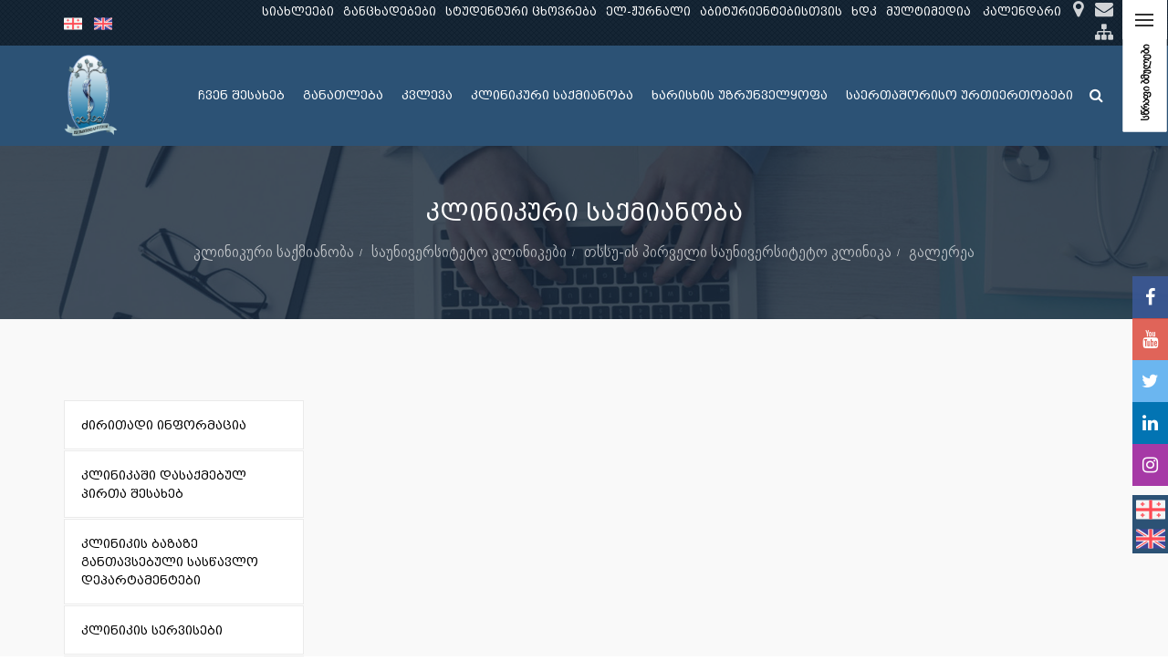

--- FILE ---
content_type: text/html; charset=utf-8
request_url: https://tsmu.edu/ts/content/4/82/55/107/0/0
body_size: 8461
content:

<!DOCTYPE html>
<!--[if lt IE 7]>      <html class="no-js lt-ie9 lt-ie8 lt-ie7"> <![endif]-->
<!--[if IE 7]>         <html class="no-js lt-ie9 lt-ie8"> <![endif]-->
<!--[if IE 8]>         <html class="no-js lt-ie9"> <![endif]-->
<!--[if gt IE 8]><!-->
<html class="no-js">
<!--<![endif]-->

<head>

	<title>გალერეა კლინიკური საქმიანობა   / საუნივერსიტეტო კლინიკები / თსსუ-ის პირველი საუნივერსიტეტო კლინიკა / გალერეა /  </title>

    <!--<meta name="google-site-verification" content="vpH9BKc5UYB948JHaRDGPLRpigsxEINjgk7tyMmhElY" />-->
    <meta itemprop="name" content="გალერეა კლინიკური საქმიანობა   / საუნივერსიტეტო კლინიკები / თსსუ-ის პირველი საუნივერსიტეტო კლინიკა / გალერეა / ">
    <meta itemprop="description" content='გალერეა კლინიკური საქმიანობა   / საუნივერსიტეტო კლინიკები / თსსუ-ის პირველი საუნივერსიტეტო კლინიკა / გალერეა / '>
    <meta itemprop="image" content="https://tsmu.edu/t /images/content/no">
    <meta name="description" content="გალერეა  კლინიკური საქმიანობა   / საუნივერსიტეტო კლინიკები / თსსუ-ის პირველი საუნივერსიტეტო კლინიკა / გალერეა / ">
    <meta name="keywords" content="გალერეა კლინიკური საქმიანობა   / საუნივერსიტეტო კლინიკები / თსსუ-ის პირველი საუნივერსიტეტო კლინიკა / გალერეა / ">
    <meta name="copyright" content="გალერეა | www.tsmu.edu">
    <meta name="author" content="tsmu.edu">
    <meta name="country" content="Georgia">
    <meta name="linkage" content="https://tsmu.edu/ts/klinikuri_saqmianoba_/4/82/55/107/0">


    <meta property="og:type" content="website"/>
    <meta property="og:title" content="გალერეა კლინიკური საქმიანობა   / საუნივერსიტეტო კლინიკები / თსსუ-ის პირველი საუნივერსიტეტო კლინიკა / გალერეა / "/>
    <meta property="og:description" content="გალერეა  კლინიკური საქმიანობა   / საუნივერსიტეტო კლინიკები / თსსუ-ის პირველი საუნივერსიტეტო კლინიკა / გალერეა / "/>
    	    <meta property="og:image" content="tsmu.edu/ts/images/content/no"/>
        <meta property="og:url" content="tsmu.edu/ts/klinikuri_saqmianoba_/4/82/55/107/0"/>
    <meta property="og:site_name" content="tsmu.edu"/>
    <meta property="og:see_also" content="https://tsmu.edu/ts/klinikuri_saqmianoba_/4/82/55/107/0"/>

    <meta name="twitter:card" content="summary"/>
    <meta name="twitter:site" content="www.tsmu.edu"/>
    <meta name="twitter:title" content="გალერეა კლინიკური საქმიანობა   / საუნივერსიტეტო კლინიკები / თსსუ-ის პირველი საუნივერსიტეტო კლინიკა / გალერეა / ">
    <meta name="twitter:description" content="გალერეა  კლინიკური საქმიანობა   / საუნივერსიტეტო კლინიკები / თსსუ-ის პირველი საუნივერსიტეტო კლინიკა / გალერეა / "/>
    <meta name="twitter:creator" content="tsmu.edu"/>
    <meta name="twitter:image:src" content="https://tsmu.edu/ts/images/content/no"/>
    <meta name="twitter:domain" content="www.tsmu.edu"/>

	<base href="https://tsmu.edu/ts/">
<!-- Place favicon.ico and apple-touch-icon.png in the root directory -->
	<meta name="viewport" content="width=device-width, initial-scale=1">
	<meta charset="utf-8">
	<link rel="stylesheet" href="css/bootstrap.min.css">
	<link rel="stylesheet" href="css/animations.css">
	<link rel="stylesheet" href="css/fonts.css">
	<link rel="stylesheet" href="css/main.css">



    <link rel="icon" href="images/favicon.ico" type="image/x-icon">
	<script src="js/vendor/modernizr-2.6.2.min.js"></script>

	<!--[if lt IE 9]>
		<script src="js/vendor/html5shiv.min.js"></script>
		<script src="js/vendor/respond.min.js"></script>
		<script src="js/vendor/jquery-1.12.4.min.js"></script>
	<![endif]-->

</head>

<body>
	<!--[if lt IE 9]>
		<div class="bg-danger text-center">You are using an <strong>outdated</strong> browser. Please <a href="http://browsehappy.com/" class="highlight">upgrade your browser</a> to improve your experience.</div>
	<![endif]-->

	
        


	<!-- search modal -->
	<div class="modal" tabindex="-1" role="dialog" aria-labelledby="search_modal" id="search_modal">
		<button type="button" class="close" data-dismiss="modal" aria-label="Close">
			<span aria-hidden="true">
				<i class="rt-icon2-cross2"></i>
			</span>
		</button>
		<div class="widget widget_search">
			<form method="get" class="searchform search-form form-inline" action="./">
				<div class="form-group bottommargin_0">
					<input type="text" value="" name="search" class="form-control" placeholder="ძებნა" id="modal-search-input">
				</div>
				<button type="submit" class="theme_button">ძებნა</button>
			</form>
		</div>
	</div>

	<!-- Unyson messages modal -->
	<div class="modal fade" tabindex="-1" role="dialog" id="messages_modal">
		<div class="fw-messages-wrap ls with_padding">
			<!-- Uncomment this UL with LI to show messages in modal popup to your user: -->
			<!--
		<ul class="list-unstyled">
			<li>Message To User</li>
		</ul>
		-->

		</div>
	</div>
	<!-- eof .modal -->

	<div id="canvas">
		<div id="box_wrapper">




				<section class="page_topline ls ms table_section visible-xs">
				<div class="container">
					<div class="row">
						<div class="col-sm-12 text-center">

							<ul class="inline-list menu darklinks">
								<li class="search">
									<a href="#" class="search_modal_button header-button">
										<i class="fa fa-search" aria-hidden="true"></i>
									</a>
								</li>
							</ul>

						</div>
					</div>
				</div>
			</section>
			<section class="page_topline ds table_section table_section_sm">
				<div class="container">
					<div class="row">
						<div class="col-sm-2 text-center text-sm-left toppadding_10 bottompadding_10">
							<a href="/ts/content.php?id=4&aid=82&bid=55&cid=107&did=0&eid=0&lang=ge" title="ქართული">
								<img class="lang" src="images/lang/georgian.png" alt="">
							</a>
							<a href="/ts/content.php?id=4&aid=82&bid=55&cid=107&did=0&eid=0&lang=en" title="English">
								<img class="lang" src="images/lang/english.png" alt="">
							</a>
						</div>
						<div class="col-sm-10 text-center text-sm-right">
							<ul class="inline-list menu darklinks">
								<li > <a href="news/9/0/0/0/0/0/3" class="text-white">სიახლეები</a> </li><li > <a href="events/10/0/0/0/0/0/4" class="text-white">განცხადებები</a> </li><li > <a href="content/11/211/0/0/0/0/0" class="text-white">სტუდენტური ცხოვრება</a> </li><li > <a target="_blank" href="http://sms.tsmu.edu/sms/" class="text-white">ელ-ჟურნალი</a> </li><li > <a href="content/12/211/0/0/0/0/0" class="text-white">აბიტურიენტებისთვის</a> </li><li > <a href="faq/13/0/0/0/0/0/5" class="text-white">ხდკ</a> </li><li > <a href="multimedia/17/0/0/0/0/0/6" class="text-white">მულტიმედია</a> </li>								<li> <a href="calendars" class="text-white">კალენდარი</a> </li>
								<li>
									<a href="map"><i class="fa fa-map-marker" aria-hidden="true"></i></a>
								</li>
								<li>
									<a href="contact/8/0/0/0/0/2"><i class="fa fa-envelope" aria-hidden="true"></i></a>
								</li>
								<li>
									<a href="sitemap"><i class="fa fa-sitemap" aria-hidden="true"></i></a>
								</li>
																<li class="hidden-md hidden-lg">
									<a href="#" class="search_modal_button header-button">
										<i class="flaticon-magnifying-glass"></i>
									</a>
								</li>
							</ul>
						</div>
					</div>
				</div>
			</section>



			<header class="page_header header_darkgrey header_transparent toggler_right">

				<div class="container">
					<div class="row">
						<div class="col-sm-12 display_table">
							<div class="header_left_logo display_table_cell">
								<a href="home" class="logo top_logo">
									<img src="images/logo.png" alt="">
								</a>
							</div>

							<div class="header_mainmenu display_table_cell text-right">
								<!-- main nav start -->
								<nav class="mainmenu_wrapper">
									<ul class="mainmenu nav sf-menu">

										
            <li><a href="content/2/0/0/0/0/0">ჩვენ შესახებ</a>
                <ul>
            
                      <li><a href="content/2/143/0/0/0/0">რექტორის გვერდი</a>
                      </li>
                
                      <li><a href="content/2/147/0/0/0/0">უნივერსიტეტის ისტორია</a>
                      </li>
                
                      <li><a href="content/2/42/0/0/0/0">უნივერსიტეტის მისია, ხედვა, ღირებულებები</a>
                      </li>
                
                      <li><a href="content/2/49/0/0/0/0">სტრატეგიული განვითარების  გეგმა</a>
                      </li>
                
                      <li><a href="content/2/43/0/0/0/0">მართვა</a>
                      <!-- <ul> მესამე დონისთვის გამორთულია -->
                                 
                       <!-- </ul> მესამე დონისთვის გამორთულია -->

                      </li>
                
                      <li><a target="_blank" href="https://tsmu.edu/ts/structure">სტრუქტურა</a>
                      </li>
                
                      <li><a href="content/2/45/0/0/0/0">აკადემიური  პერსონალი</a>
                      </li>
                
                      <li><a href="content/2/145/0/0/0/0">სამეცნიერო პერსონალი </a>
                      </li>
                
                      <li><a href="content/2/47/0/0/0/0">საპატიო დოქტორები</a>
                      </li>
                
                      <li><a href="content/2/204/0/0/0/0">მოწვეული პროფესორები</a>
                      </li>
                
                      <li><a href="content/2/205/0/0/0/0">ვიზიტიორი პროფესორები</a>
                      </li>
                
                      <li><a href="content/2/48/0/0/0/0">კლინიკის პროფესორები</a>
                      </li>
                
                      <li><a href="content/2/146/0/0/0/0">აკადემიური განვითარების და სტრატეგიული დაგეგმვის დეპარტამენტი</a>
                      <!-- <ul> მესამე დონისთვის გამორთულია -->
                                 
                       <!-- </ul> მესამე დონისთვის გამორთულია -->

                      </li>
                
                      <li><a href="content/2/50/0/0/0/0">იურიდიული ცნობარი</a>
                      <!-- <ul> მესამე დონისთვის გამორთულია -->
                                 
                       <!-- </ul> მესამე დონისთვის გამორთულია -->

                      </li>
                
                      <li><a href="content/2/51/0/0/0/0">საჯარო ინფორმაცია</a>
                      <!-- <ul> მესამე დონისთვის გამორთულია -->
                                 
                       <!-- </ul> მესამე დონისთვის გამორთულია -->

                      </li>
                
                </ul>
            </li>
            <li><a href="content/3/0/0/0/0/0"> განათლება</a>
                <ul>
            
                      <li><a href="content/3/54/0/0/0/0">აკადემიური საგანმანათლებლო  პროგრამები </a>
                      <!-- <ul> მესამე დონისთვის გამორთულია -->
                                 
                       <!-- </ul> მესამე დონისთვის გამორთულია -->

                      </li>
                
                      <li><a href="content/3/55/0/0/0/0">ფაკულტეტები </a>
                      <!-- <ul> მესამე დონისთვის გამორთულია -->
                                 
                       <!-- </ul> მესამე დონისთვის გამორთულია -->

                      </li>
                
                      <li><a href="content/3/125/0/0/0/0">მაგისტრატურა</a>
                      <!-- <ul> მესამე დონისთვის გამორთულია -->
                                 
                       <!-- </ul> მესამე დონისთვის გამორთულია -->

                      </li>
                
                      <li><a href="content/3/57/0/0/0/0">დოქტორანტურა   </a>
                      <!-- <ul> მესამე დონისთვის გამორთულია -->
                                 
                       <!-- </ul> მესამე დონისთვის გამორთულია -->

                      </li>
                
                      <li><a href="content/3/56/0/0/0/0">დიპლომისშემდგომი სამედიცინო განათლების და უწყვეტი პროფესიული განვითარების ინსტიტუტი</a>
                      <!-- <ul> მესამე დონისთვის გამორთულია -->
                                 
                       <!-- </ul> მესამე დონისთვის გამორთულია -->

                      </li>
                
                      <li><a target="_blank" href="https://tsmu.edu/ts/content.php?id=3&aid=54&bid=21&cid=0&did=0&eid=0&lang=en">უცხოურენოვანი პროგრამები</a>
                      </li>
                
                      <li><a target="_blank" href="https://tsmu.edu/ts/content/7/97/0/0/0/0">გაცვლითი პროგრამები</a>
                      </li>
                
                      <li><a href="content/3/202/0/0/0/0">სასწავლო დეპარტამენტები</a>
                      <!-- <ul> მესამე დონისთვის გამორთულია -->
                                 
                       <!-- </ul> მესამე დონისთვის გამორთულია -->

                      </li>
                
                      <li><a href="content/3/222/0/0/0/0">სასწავლო ცხრილი</a>
                      </li>
                
                      <li><a href="content/3/223/0/0/0/0">გამოცდების ცხრილი</a>
                      </li>
                
                </ul>
            </li>
            <li><a href="content/16/0/0/0/0/0">კვლევა</a>
                <ul>
            
                      <li><a href="content/16/66/0/0/0/0">განცხადებები</a>
                      </li>
                
                      <li><a href="content/16/141/0/0/0/0">სიახლეები</a>
                      </li>
                
                      <li><a href="content/16/69/0/0/0/0">მიმდინარე კვლევები</a>
                      </li>
                
                      <li><a href="content/16/70/0/0/0/0">გრანტები</a>
                      </li>
                
                      <li><a href="content/16/151/0/0/0/0">კვლევის ეთიკის კომიტეტი</a>
                      </li>
                
                      <li><a href="content/16/216/0/0/0/0">წესი ანტიპლაგიატის შესახებ</a>
                      </li>
                
                      <li><a href="content/16/71/0/0/0/0">კონფერენციები/სემინარები</a>
                      </li>
                
                      <li><a href="content/16/72/0/0/0/0">სამეცნიერო პორტალი</a>
                      </li>
                
                      <li><a target="_blank" href="https://tsmu.edu/ts/library/">საძიებო ბაზები (ბიბლიოთეკა)</a>
                      </li>
                
                      <li><a href="content/16/74/0/0/0/0">საერთაშორისო თანამშრომლობა</a>
                      </li>
                
                      <li><a href="content/16/75/0/0/0/0">სამეცნიერო პროდუქტიულობა</a>
                      </li>
                
                      <li><a href="content/16/76/0/0/0/0">პუბლიკაციები</a>
                      </li>
                
                      <li><a target="_blank" href="https://tsmu.edu/ts/content/21/158/0/0/0/0">სამეცნიერო უნარ-ჩვევების ცენტრი</a>
                      </li>
                
                      <li><a href="content/16/67/0/0/0/0">სამეცნიერო-კვლევითი ინსტიტუტები</a>
                      <!-- <ul> მესამე დონისთვის გამორთულია -->
                                 
                       <!-- </ul> მესამე დონისთვის გამორთულია -->

                      </li>
                
                </ul>
            </li>
            <li><a href="content/4/0/0/0/0/0">კლინიკური საქმიანობა  </a>
                <ul>
            
                      <li><a href="content/4/78/0/0/0/0">მთავარი  </a>
                      </li>
                
                      <li><a href="content/4/79/0/0/0/0">სტრუქტურა </a>
                      </li>
                
                      <li><a href="content/4/80/0/0/0/0">საქმიანობის სფერო და ამოცანები</a>
                      </li>
                
                      <li><a href="content/4/81/0/0/0/0">მოკლე ისტორია</a>
                      </li>
                
                      <li><a href="content/4/82/0/0/0/0">საუნივერსიტეტო კლინიკები</a>
                      <!-- <ul> მესამე დონისთვის გამორთულია -->
                                 
                       <!-- </ul> მესამე დონისთვის გამორთულია -->

                      </li>
                
                      <li><a href="content/4/83/0/0/0/0">კლინიკური ბაზები</a>
                      <!-- <ul> მესამე დონისთვის გამორთულია -->
                                 
                       <!-- </ul> მესამე დონისთვის გამორთულია -->

                      </li>
                
                      <li><a href="content/4/84/0/0/0/0">სიახლეები</a>
                      </li>
                
                      <li><a href="content/4/86/0/0/0/0">იურიდიული ცნობარი</a>
                      </li>
                
                      <li><a href="content/4/87/0/0/0/0">კონტაქტი</a>
                      </li>
                
                </ul>
            </li>
            <li><a href="content/5/0/0/0/0/0">ხარისხის უზრუნველყოფა</a>
                <ul>
            
                      <li><a href="content/5/126/0/0/0/0">პოლიტიკა</a>
                      </li>
                
                      <li><a href="content/5/127/0/0/0/0">დებულება</a>
                      </li>
                
                      <li><a href="content/5/128/0/0/0/0">დარგობრივი დოკუმენტები</a>
                      </li>
                
                      <li><a href="content/5/129/0/0/0/0">შეფასების პროცედურები</a>
                      </li>
                
                      <li><a href="content/5/130/0/0/0/0">კითხვარები</a>
                      </li>
                
                      <li><a href="content/5/132/0/0/0/0">კონტაქტი</a>
                      </li>
                
                </ul>
            </li>
            <li><a href="content/7/0/0/0/0/0">საერთაშორისო ურთიერთობები</a>
                <ul>
            
                      <li><a href="content/7/92/0/0/0/0">ჩვენს შესახებ</a>
                      </li>
                
                      <li><a href="content/7/217/0/0/0/0">სტრუქტურა</a>
                      </li>
                
                      <li><a href="content/7/198/0/0/0/0">ინტერნაციონალიზაციის პოლიტიკა</a>
                      </li>
                
                      <li><a href="content/7/221/0/0/0/0">საერთაშორისო თანამშრომლობის განყოფილება</a>
                      <!-- <ul> მესამე დონისთვის გამორთულია -->
                                 
                       <!-- </ul> მესამე დონისთვის გამორთულია -->

                      </li>
                
                      <li><a href="content/7/220/0/0/0/0">საერთაშორისო სტუდენტების მოზიდვისა და ჩარიცხვის განყოფილება</a>
                      <!-- <ul> მესამე დონისთვის გამორთულია -->
                                 
                       <!-- </ul> მესამე დონისთვის გამორთულია -->

                      </li>
                
                      <li><a href="content/7/219/0/0/0/0">საგრანტო პროექტების მოზიდვისა და ხელშეწყობის განყოფილება</a>
                      <!-- <ul> მესამე დონისთვის გამორთულია -->
                                 
                       <!-- </ul> მესამე დონისთვის გამორთულია -->

                      </li>
                
                      <li><a href="content/7/206/0/0/0/0">საერთაშორისო პროექტები</a>
                      <!-- <ul> მესამე დონისთვის გამორთულია -->
                                 
                       <!-- </ul> მესამე დონისთვის გამორთულია -->

                      </li>
                
                      <li><a href="content/7/135/0/0/0/0">საერთაშორისო სტუდენტები </a>
                      <!-- <ul> მესამე დონისთვის გამორთულია -->
                                 
                       <!-- </ul> მესამე დონისთვის გამორთულია -->

                      </li>
                
                      <li><a href="content/7/142/0/0/0/0">კონტაქტი</a>
                      </li>
                
                </ul>
            </li> 


										
										<li class="search hidden-xs hidden-sm">
											<a class="search_form_trigger header-button" href="#">
												<span>
													<i class="fa fa-search" aria-hidden="true"></i>
													<i class="fa fa-times" aria-hidden="true"></i>
												</span>
											</a>
										</li>
									</ul>
								</nav>
								<!-- eof main nav -->
								<!-- header toggler -->
								<span class="toggle_menu">
									<span></span>
								</span>
							</div>
						</div>
					</div>
				</div>

				<div class="ls ms search_form_wrapper">
					<div class="container">
						<div class="row columns_margin_top_20 columns_margin_bottom_20">
							<div class="col-sm-12">

								<div class="widget_search">
									<form method="post" action="search">
										<div class="form-group margin_0">
											<label class="sr-only" for="headeer-widget-search">საძიებო სიტყვა</label>
											<input id="headeer-widget-search" type="text" value="" name="q" class="form-control" placeholder="ძებნა">
										</div>
										<button type="submit" class="theme_button">ძებნა</button>
									</form>
								</div>

							</div>
						</div>
					</div>
				</div>

			</header>							<section class="page_header_side header_side_right ds">
					<span class="toggle_menu_side">
						<aside class="ql-aside">სწრაფი ბმულები</aside>
						<span></span>
					</span>
					<div class="scrollbar-macosx">
						<div class="side_header_inner">
							<div class="header-side-menu darklinks">
								<!-- main side nav start -->
								<nav class="mainmenu_side_wrapper">
									<ul class="nav menu-click">
										
                 <li active>
                   <a href="https://tsmu.edu/ts/content/2/146/259/0/0/0"><img src="images/icons/em_ic.png" alt="AMEE-ს საერთაშორისო თანამშრომლობის ცენტრი საქართველოში">AMEE-ს საერთაშორისო თანამშრომლობის ცენტრი საქართველოში</a>
                </li>
            
                 <li >
                   <a href="http://sms.tsmu.edu/sms/"><img src="images/icons/eleqtronuli-Jurnali-1527672158.png" alt="ელექტრონული ჟურნალი">ელექტრონული ჟურნალი</a>
                </li>
            
                 <li >
                   <a href="https://tsmu.edu/ts/content/11/109/0/0/0/0"><img src="images/icons/dasaqmeba_1529911765.png" alt="დასაქმება">დასაქმება</a>
                </li>
            
                 <li >
                   <a href="https://tsmu.edu/ts/content/21/0/0/0/0/0"><img src="images/icons/centrebi-1525763304.png" alt="ცენტრები">ცენტრები</a>
                </li>
            
                 <li >
                   <a href="https://tsmu.edu/ts/library/"><img src="images/icons/biblioTeka-1523521169.png" alt="ბიბლიოთეკა">ბიბლიოთეკა</a>
                </li>
            
                 <li >
                   <a href="https://tsmu.edu/ts/content/2/50/0/0/0/0"><img src="images/icons/iuridiuli-cnobari-1522659163.png" alt="იურიდიული ცნობარი">იურიდიული ცნობარი</a>
                </li>
            
                 <li >
                   <a href="https://tsmu.edu/ts/content/3/56/40/93/0/0"><img src="images/icons/cme.png" alt="უსგ ტრენინგები">უსგ ტრენინგები</a>
                </li>
            
                 <li >
                   <a href="https://sms.tsmu.edu/ssms/cme/"><img src="images/icons/cme.png" alt="ონლაინ უსგ ტრენინგები">ონლაინ უსგ ტრენინგები</a>
                </li>
            										
									</ul>
								</nav>
								<!-- eof main side nav -->
							</div>


							<div class="side_header_social">
								<span>
									<a href="https://www.facebook.com/TSMU.Tbilisi.state.medical.university"  target="_blank" class="social-icon color-bg-icon -icon soc-facebook fb-bg-tsmu"></a>
									<a href="https://www.youtube.com/channel/UCoBzjqV98WNZLJr-C4Gh3Iw/featured?view_as=subscriber"  target="_blank" class="social-icon color-bg-icon rt-icon2-youtube yo-bg-tsmu"></a>
									<a href="https://twitter.com/tsmuedu"  target="_blank" class="social-icon color-bg-icon -icon soc-twitter tw-bg-tsmu"></a>
									<a href="https://www.linkedin.com/company/tsmu"  target="_blank" class="social-icon color-bg-icon -icon soc-linkedin li-bg-tsmu"></a>
									<a href="https://www.instagram.com/tsmu_edu/"  target="_blank" class="social-icon color-bg-icon -icon soc-instagram in-bg-tsmu"></a>
								</span>
							</div>

						</div>
					</div>
				</section>

			<section class="page_breadcrumbs ds parallax section_padding_top_100 section_padding_bottom_100">
				<div class="container">
					<div class="row">
						<div class="col-sm-12 text-center"> 
						
              <h2 class="highlight2">კლინიკური საქმიანობა  </h2>
              <ol class="breadcrumb darklinks">
                <li><a href="content/4/0/0/0/0/0">კლინიკური საქმიანობა  </a></li><li><a href="content/4/82/0/0/0/0">საუნივერსიტეტო კლინიკები</a></li><li><a href="content/4/82/55/0/0/0">თსსუ-ის პირველი საუნივერსიტეტო კლინიკა</a></li><li><a href="content/4/82/55/107/0/0">გალერეა</a></li>
              </ol>
        						</div>
					</div>
				</div>
			</section>






			<section class="ls content-teaser section_padding_top_50 section_padding_bottom_50 section_padding_bottom_10 grey">
				<div class="container">

					<div class="row">
						<div class="col-md-12">

							<!-- ნავიგაციის ბლოკების გათიშვა
							<div class="owl-carousel" data-responsive-lg="4" data-nav="true">
															</div>
							-->


							<div class="row vertical-tabs "><!-- toppadding_50 ნავიგაციის ბლოკების გათიშვა  -->

								
								<div class="col-md-3 col-sm-4"><!-- col-md-3 col-sm-4 -->

									<nav class="mainmenu_side_wrapper">
								    <ul class="nav menu-click">
									
                    <li class="">
                      <a  href="content/4/82/55/101/0/0"  title="" class=" content-justify ">
                        <span>ძირითადი ინფორმაცია</span>
                      </a>
                    </li>
                  
                    <li class="">
                      <a  href="content/4/82/55/102/0/0"  title="" class=" content-justify ">
                        <span>კლინიკაში დასაქმებულ პირთა შესახებ</span>
                      </a>
                    </li>
                  
                    <li class="">
                      <a  href="content/4/82/55/103/0/0"  title="" class=" content-justify ">
                        <span>კლინიკის ბაზაზე განთავსებული სასწავლო დეპარტამენტები</span>
                      </a>
                    </li>
                  
                    <li class="">
                      <a  href="content/4/82/55/109/0/0"  title="" class=" content-justify ">
                        <span>კლინიკის სერვისები</span>
                      </a>
                    </li>
                  
                    <li class="">
                      <a  href="content/4/82/55/104/0/0"  title="" class=" content-justify ">
                        <span>აქტივობები</span>
                      </a>
                    </li>
                  
                    <li class="">
                      <a target="_blank" href="https://tsmuclinic.ge/ka/ganathleba"  title="" class=" content-justify ">
                        <span>აკადემიური პროცესი კლინიკაში</span>
                      </a>
                    </li>
                  
                    <li class="">
                      <a  href="content/4/82/55/106/0/0"  title="" class=" content-justify ">
                        <span>მეცნიერება (კვლევითი აქტივობა) კლინიკაში</span>
                      </a>
                    </li>
                  
                    <li class="active">
                      <a target="_blank" href="https://tsmuclinic.ge/ka/galerea"  title="" class=" content-justify ">
                        <span>გალერეა</span>
                      </a>
                    </li>
                  
                    <li class="">
                      <a  href="content/4/82/55/318/0/0"  title="" class=" content-justify ">
                        <span>კონტაქტი</span>
                      </a>
                    </li>
                  									</ul>
									</nav>

									<!-- Nav tabs
									<ul class="nav" role="tablist">
																		</ul>
									-->
								</div>

								<div class="col-md-9 col-sm-8" ><!--col-md-9 col-sm-8-->
									<div class="" >
										<div class="row topmargin_0">
											<div class="col-sm-12 team-content">
																				        </div>
									    </div>
									</div>
								</div>
								

							</div>
						</div>
					</div>
				</div>
			</section>




<!-- Load Facebook SDK for JavaScript -->
<div id="fb-root"></div>
<script>
  window.fbAsyncInit = function() {
    FB.init({
      xfbml            : true,
      version          : 'v3.2'
    });
  };

  (function(d, s, id) {
  var js, fjs = d.getElementsByTagName(s)[0];
  if (d.getElementById(id)) return;
  js = d.createElement(s); js.id = id;
  js.src = 'https://connect.facebook.net/en_US/sdk/xfbml.customerchat.js';
  fjs.parentNode.insertBefore(js, fjs);
}(document, 'script', 'facebook-jssdk'));</script>
<!----------- facebook developer ---------->
<script>(function(d, s, id) {
  var js, fjs = d.getElementsByTagName(s)[0];
  if (d.getElementById(id)) return;
  js = d.createElement(s); js.id = id;
  js.src = 'https://connect.facebook.net//sdk.js#xfbml=1&version=v2.12';
  fjs.parentNode.insertBefore(js, fjs);
}(document, 'script', 'facebook-jssdk'));</script>



<div class="fb-customerchat"
  attribution=setup_tool
  page_id="265049463542787"
  theme_color="#2c5275"
  logged_in_greeting="მოგვწერეთ ონლაინ! Contact us online!"
  logged_out_greeting="დაგვიტოვეთ შეტყობინება">
</div>

<footer class="page_footer ds ms section_padding_50">
				<div class="container">
					<div class="row">

						<div class="col-md-3 col-sm-6 to_animate">
							<div class="widget_text">
								<h3 class="widget-title">ადმინისტრაცია</h3>
								<p>სამუშაო საათები</p>
								<ul class="list1 no-bullets">
									<li>
										ორშ-პარ: 10:00 - 18:30									</li>
									<li>
										შაბათი: დასვენება									</li>
									<li>
										კვირა: დასვენება									</li>

								</ul>
							</div>
						</div>

						<div class="col-md-3 col-sm-6 to_animate">
							<div class="widget widget_recent_entries">
								<h3 class="widget-title">სწრაფი ბმულები</h3>
								<ul>
																		
                  <li> 
                    <a href="content/2/50/0/0/0/0" class="text-white">იურიდიული ცნობარი</a> 
                  </li>
            
                  <li> 
                    <a href="content/2/51/0/0/0/0" class="text-white">საჯარო ინფორმაცია</a> 
                  </li>
            
                  <li> 
                    <a href="http://sms.tsmu.edu/sms/" class="text-white">ელ-ჟურნალი</a> 
                  </li>
            
                  <li> 
                    <a href="content/3/55/0/0/0/0" class="text-white">ფაკულტეტები</a> 
                  </li>
            
                  <li> 
                    <a href="content/3/55/33/0/0/0" class="text-white">საერთაშორისო სტუდენტთა განათლება</a> 
                  </li>
            								</ul>
							</div>
						</div>

						<div class="col-md-3 col-sm-6 to_animate">
							<div class="widget_text">
								<a href="contact/8/0/0/0/0/2"><h3 class="widget-title">საკონტაქტო ინფორმაცია</h3></a>
								<ul class="list1 no-bullets">
									<li>
										<a href="tel:(+995 32) 254 24 24;">
										  <i class="rt-icon2-device-phone highlight2"></i> (+995 32) 254 24 24;										</a>
									</li>
									<li>
										<a target="_blank" href="https://www.google.ge/maps?q=ვაჟა-ფშაველას გამზირი N. 33, 0186  თბილისი, საქართველო, თბილისის სახელმწიფო სამედიცინო უნივერსიტეტი, ადმინისტრაციული კორპუსი.">
										 <i class="rt-icon2-globe-outline highlight2"></i>  ვაჟა-ფშაველას გამზირი N. 33, 0186  თბილისი, საქართველო, თბილისის სახელმწიფო სამედიცინო უნივერსიტეტი, ადმინისტრაციული კორპუსი.								     	</a>
									</li>
									<!--
									<li>
										<a href="mailto:pr@tsmu.edu">
										   <i class="rt-icon2-mail2 highlight2"></i> pr@tsmu.edu									    </a>
									</li>
									-->

								</ul>

							</div>
						</div>

						<div class="col-md-3 col-sm-6 to_animate">
							<div class="widget_text">
								<h3 class="widget-title">შემოგვიერთდით</h3>
								<div class="fb-page" data-href="https://www.facebook.com/TSMU.Tbilisi.state.medical.university/" data-tabs="timeline" data-height="300px" data-small-header="true" data-adapt-container-width="true" data-hide-cover="false" data-show-facepile="true"><blockquote cite="https://www.facebook.com/TSMU.Tbilisi.state.medical.university/" class="fb-xfbml-parse-ignore"><a href="https://www.facebook.com/TSMU.Tbilisi.state.medical.university/">თბილისის სახელმწიფო სამედიცინო უნივერსიტეტი</a></blockquote></div>
								

							</div>

						</div>
					</div>
				</div>
			</footer>

			<section class="ds ms page_copyright section_padding_15 with_top_border_container">
				<div class="container">
					<div class="row">
						<div class="col-sm-12 text-center">
							<p>Copyright © 2018 | Created By <a title="Web studio" href="http://integrals.ge/" target="_blank">Integral Web Studio</a></p>
						</div>
					</div>
				</div>
			</section>

			<!--	 Social media -->			
			<div class="fix_social hidden-xs">
			  <ul>
				<li class="fix_fb_fb">
					<a href="https://www.facebook.com/TSMU.Tbilisi.state.medical.university"  target="_blank" title="facebook">
						<i class="fa fa-facebook" aria-hidden="true"></i>
						<a/>
					</li>
				<li class="fix_fb_gp">
					<a href="https://www.youtube.com/channel/UCoBzjqV98WNZLJr-C4Gh3Iw/featured?view_as=subscriber" target="_blank" title="youtube">
						<i class="fa fa-youtube" aria-hidden="true"></i>
					</a>
				</li>
				<li class="fix_fb_tw">
					<a href="https://twitter.com/tsmuedu" target="_blank" title="twitter">
						<i class="fa fa-twitter" aria-hidden="true"></i>
					</a>
				</li>
				<li class="fix_fb_in">
					<a href="https://www.linkedin.com/company/tsmu" target="_blank" title="linkedin">
						<i class="fa fa-linkedin" aria-hidden="true"></i>
					</a>
				</li>
				<li class="fix_fb_ins">
					<a href="https://www.instagram.com/tsmu_edu/" target="_blank" title="instagram">
						<i class="fa fa-instagram" aria-hidden="true"></i>
					</a>
				</li>

				<li class="lang_rl lang_marg">
					<a href="/ts/content.php?id=4&aid=82&bid=55&cid=107&did=0&eid=0&lang=ge" title="ქართული">
						<img src="images/lang/georgian.png" alt="tsmu.edu ქართული">
					</a>
				</li>
				<li class="lang_rl">
					<a href="/ts/content.php?id=4&aid=82&bid=55&cid=107&did=0&eid=0&lang=en" title="English">
						<img  src="images/lang/english.png" alt="tsmu.edu English">
					</a>
				</li>


			  </ul>
			</div>


	<!--	 Social media -->	
    <!--
    		

			<div  style="position:fixed !important; z-index:100 !important; left:0px !important; top:40% !important;">
			  <div onclick="da('2025-12-07')" style="background-color:#2c5275; border-bottom:solid 1px #d3ad6ad4; width:55px; height:auto; color:#fff; font-family:bm; cursor:pointer; text-align:center; font-size:13px; font-weight:400;">07 Dec              
              <i class="fa fa-share" aria-hidden="true"></i>
              </div>
              
               <div onclick="da('2025-12-08')" style="background-color:#2c5275; border-bottom:solid 1px #d3ad6ad4; width:55px; height:auto; color:#fff; font-family:bm; cursor:pointer; text-align:center; font-size:13px; font-weight:400;">08 Dec              
              <i class="fa fa-share" aria-hidden="true"></i>
              </div>
              
              
              <div onclick="da('2025-12-09')" style="background-color:#2c5275; border-bottom:solid 1px #d3ad6ad4; width:55px; height:auto; color:#fff; font-family:bm; cursor:pointer; text-align:center; font-size:13px; font-weight:400;">09 Dec              
              <i class="fa fa-share" aria-hidden="true"></i>
              </div>
              
              
              <div onclick="da('2025-12-10')" style="background-color:#2c5275; border-bottom:solid 1px #d3ad6ad4; width:55px; height:auto; color:#fff; font-family:bm; cursor:pointer; text-align:center; font-size:13px; font-weight:400;">10 Dec              
              <i class="fa fa-share" aria-hidden="true"></i>
              </div>
              
              <div onclick="da('2025-12-11')" style="background-color:#2c5275; border-bottom:solid 1px #d3ad6ad4; width:55px; height:auto; color:#fff; font-family:bm; cursor:pointer; text-align:center; font-size:13px; font-weight:400;">11 Dec              
              <i class="fa fa-share" aria-hidden="true"></i>
              </div>
                <form id="gag" action="https://tsmu.edu/ts/events/10/0/0/0/0/0/4" target="_self" method="post">
            		<input type="hidden" name="da" id="tar" />
                   
            </form>
			</div>
            
          

<script>
	function da(tari){
		$('#tar').val(tari);
		$('#gag').submit();
   /*
		
		*/
	}
</script>
-->
		</div>
		<!-- eof #box_wrapper -->
	</div>
	<!-- eof #canvas -->




<script src="js/jquery.magnific-popup.min.js"></script>
<script src="js/compressed.js"></script>
<script src="js/main.js"></script>





<div id="fb-root"></div>



<!-------------- google new.tsmu.edu ------------->
<!-- Global site tag (gtag.js) - Google Analytics -->
<script async src="https://www.googletagmanager.com/gtag/js?id=UA-120477071-1"></script>
<script>
  window.dataLayer = window.dataLayer || [];
  function gtag(){dataLayer.push(arguments);}
  gtag('js', new Date());

  gtag('config', 'UA-120477071-1');
</script>


<!------ google new.tsmu.edu ------------->
<!-- Global site tag (gtag.js) - Google Analytics -->
<script async src="https://www.googletagmanager.com/gtag/js?id=UA-120457311-1"></script>
<script>
  window.dataLayer = window.dataLayer || [];
  function gtag(){dataLayer.push(arguments);}
  gtag('js', new Date());

  gtag('config', 'UA-120457311-1');
</script>




<!-------------- yandex ------------->
<!-- Yandex.Metrika counter -->
<script type="text/javascript" >
    (function (d, w, c) {
        (w[c] = w[c] || []).push(function() {
            try {
                w.yaCounter49150312 = new Ya.Metrika2({
                    id:49150312,
                    clickmap:true,
                    trackLinks:true,
                    accurateTrackBounce:true,
                    webvisor:true
                });
            } catch(e) { }
        });

        var n = d.getElementsByTagName("script")[0],
            s = d.createElement("script"),
            f = function () { n.parentNode.insertBefore(s, n); };
        s.type = "text/javascript";
        s.async = true;
        s.src = "https://mc.yandex.ru/metrika/tag.js";

        if (w.opera == "[object Opera]") {
            d.addEventListener("DOMContentLoaded", f, false);
        } else { f(); }
    })(document, window, "yandex_metrika_callbacks2");
</script>
<noscript><div><img src="https://mc.yandex.ru/watch/49150312" style="position:absolute; left:-9999px;" alt="" /></div></noscript>
<!-- /Yandex.Metrika counter -->

<!-- Facebook Pixel Code -->
<script>
  !function(f,b,e,v,n,t,s)
  {if(f.fbq)return;n=f.fbq=function(){n.callMethod?
  n.callMethod.apply(n,arguments):n.queue.push(arguments)};
  if(!f._fbq)f._fbq=n;n.push=n;n.loaded=!0;n.version='2.0';
  n.queue=[];t=b.createElement(e);t.async=!0;
  t.src=v;s=b.getElementsByTagName(e)[0];
  s.parentNode.insertBefore(t,s)}(window, document,'script',
  'https://connect.facebook.net/en_US/fbevents.js');
  fbq('init', '1341739742625489');
  fbq('track', 'PageView');
</script>
<noscript><img height="1" width="1" style="display:none"
  src="https://www.facebook.com/tr?id=1341739742625489&ev=PageView&noscript=1"
/></noscript>
<!-- End Facebook Pixel Code -->



</body>

</html>


--- FILE ---
content_type: text/css; charset=utf-8
request_url: https://tsmu.edu/ts/css/main.css
body_size: 51931
content:
@charset "UTF-8";

@import url("https://fonts.googleapis.com/css?family=Playfair+Display:400,700|Roboto:300,300i,400,400i,500,700,900|Vidaloka");



@font-face {
    font-family: bm;
    src: url(../fonts/bpg_mrgvlovani_caps_2010.ttf)
}

@font-face {
    font-family: ba;
    src: url(../fonts/bpg_algeti.ttf)
}

@font-face {
    font-family: nm;
    src: url(../fonts/bpg_nino_mtavruli_normal.ttf)
}



.col-xs-20,
.col-sm-20,
.col-md-20,
.col-lg-20 {
	position: relative;
	min-height: 1px;
	padding-right: 15px;
	padding-left: 15px;
}

.col-xs-20 {
	width: 20%;
	float: left;
}

/* ვიდეო გალერეისთვის სლაიდზე
<li>
	<header>
	  <div class="overlay"></div>
	  <video playsinline="playsinline" class="videot" autoplay="autoplay" muted="muted" loop="loop">
<?php if($_GET['lang']=='en') { ?>
	    <source src="video/two_en.mp4" type="video/mp4">
<?php } else { ?>
<source src="video/two.mp4" type="video/mp4">
<?php } ?>
	  </video>
	  <div class="container h-100">
	    <div class="d-flex h-100 text-center align-items-center">
	      <div class="w-100 text-white">
	        
	      </div>
	    </div>
	  </div>
	</header>
</li>



ul.slides {
    background: #9ec3e8;
}
.video-show {
  position: relative;
  background-color: black;
  height: 108vh;
  min-height: 25rem;
  width: 100%;
  overflow: hidden;
}

.videot{
  min-width: 100%;
  min-height: 100%;
  width: 100%;
  height: 88vh;
  z-index: 0;
      z-index: 9999;
    position: relative;
 
}

.video-show .container {
  position: relative;
  z-index: 2;
}

.video-show .overlay {
  position: absolute;
  top: 0;
  left: 0;
  height: 100%;
  width: 100%;
  background-color: #2c527570;
  opacity: 0.5;
  z-index: 1;
}

.slides{
  height: 108vh;
}

@media (pointer: coarse) and (hover: none) {
  .video-show {
  }
  .video-show video {
  }
}

@media (max-width: 768px) {
	.video-show {
	  height: 50vh;
	  min-height: 25rem;
	  width: 100%;
	}
	.videot{
		height: 50vh;
	}
  .slides{
    height: 50vh;
  }

}

*/

@media (min-width: 768px) {
	.col-sm-20 {
		width: 20%;
		float: left;
	}
}

@media (min-width: 992px) {
	.col-md-20 {
		width: 20%;
		float: left;
	}
}

@media (min-width: 1200px) {
	.col-lg-20 {
		width: 20%;
		float: left;
	}
}

.col-xs-40,
.col-sm-40,
.col-md-40,
.col-lg-40 {
	position: relative;
	min-height: 1px;
	padding-right: 15px;
	padding-left: 15px;
}

.col-xs-40 {
	width: 40%;
	float: left;
}

@media (min-width: 768px) {
	.col-sm-40 {
		width: 40%;
		float: left;
	}
}

@media (min-width: 992px) {
	.col-md-40 {
		width: 40%;
		float: left;
	}
}

@media (min-width: 1200px) {
	.col-lg-40 {
		width: 40%;
		float: left;
	}
}

/* half on .container in .container-fluid */
.container-left-half,
.container-right-half {
	padding-right: 15px;
	padding-left: 15px;
}

.container-left-half {
	margin-right: 0;
	margin-left: auto;
}

.container-right-half {
	margin-right: auto;
	margin-left: 0;
}

@media (min-width: 768px) {
	.container-left-half,
  .container-right-half {
		width: 375px;
	}
}

@media (min-width: 992px) {
	.container-left-half,
  .container-right-half {
		width: 485px;
	}
}

@media (min-width: 1200px) {
	.container-left-half,
  .container-right-half {
		width: 585px;
	}
}

/* bootstrap breadcrumbs*/
.breadcrumb {
	margin: 0;
	padding: 0;
	color: red !important;
	background-color: transparent;
	border-radius: 0;
	
	color: inherit;
	font-size: 18px;
}
.breadcrumb a{
	color: #ffffffa8 !important;
}

.breadcrumb a:hover{
	color: #ffffff !important;
}

.breadcrumb > .active {
	color: #ffffff;
}

.breadcrumb > li + li:before {
	color: #ffffff;
	padding: 0 10px 0 6px;
	content: "/";
	font-size: 12px;
	position: relative;
	top: -1px;
}

/* pagination */
.pagination {
	display: block;
	margin: 0;
	line-height: 0;
	padding: 10px;
	border-radius: 0;
	line-height: 0;
}

.pagination > li {
	display: inline-block;
}

.pagination > li:last-child {
	margin-right: 0;
}

.pagination > li > a,
.pagination > li > span {
	text-align: center;
	padding: 0;
	border: none;
	color: #787878;
	background-color: transparent;
	font-family: 'Oswald', sans-serif;
	font-size: 24px;
	font-weight: 500;
	margin-left: 0;
	min-width: 36px;
	border-radius: 0;
	line-height: 30px;
	
	border-radius: 0;
	-webkit-transform: scale(0.75);
	transform: scale(0.75);
	-webkit-transform-origin: center bottom;
	transform-origin: center bottom;
}

.pagination > li:first-child > a,
.pagination > li:first-child > span,
.pagination > li:last-child > a,
.pagination > li:last-child > span {
	border-radius: 0;
}

.pagination > li > a:hover,
.pagination > li > span:hover,
.pagination > li > a:focus,
.pagination > li > span:focus,
.pagination > .active > a,
.pagination > .active > span,
.pagination > .active > a:hover,
.pagination > .active > span:hover,
.pagination > .active > a:focus,
.pagination > .active > span:focus {
	font-size: 20px;
	background-color: transparent;
	-webkit-transform: scale(1);
	transform: scale(1);
}

@media (min-width: 1200px) {
	.pagination > li > a:hover,
  .pagination > li > span:hover,
  .pagination > li > a:focus,
  .pagination > li > span:focus,
  .pagination > .active > a,
  .pagination > .active > span,
  .pagination > .active > a:hover,
  .pagination > .active > span:hover,
  .pagination > .active > a:focus,
  .pagination > .active > span:focus {
		font-size: 24px;
	}
}

.pagination > .disabled > a,
.pagination > .disabled > span,
.pagination > .disabled > a:hover,
.pagination > .disabled > span:hover,
.pagination > .disabled > a:focus,
.pagination > .disabled > span:focus {
	color: #eaeaea;
}

/* forms */
input[type="text"],
input[type="email"],
input[type="url"],
input[type="password"],
input[type="search"],
input[type="tel"],
input[type="number"],
input[type="date"],
textarea,
select,
.form-control {
	height: 50px;
	background-color: transparent;
	border-radius: 0;
	box-shadow: none;
	color: #323232;
	padding-left: 20px;
	padding-right: 20px;
	padding-top: 6px;
	padding-bottom: 6px;
	font-size: 16px;
	line-height: 30px;
	font-weight: 400;
	border: 1px solid #d6d6d6;
}

input[type="text"] + .theme_button,
input[type="email"] + .theme_button,
input[type="url"] + .theme_button,
input[type="password"] + .theme_button,
input[type="search"] + .theme_button,
input[type="tel"] + .theme_button,
input[type="number"] + .theme_button,
input[type="date"] + .theme_button,
textarea + .theme_button,
select + .theme_button,
.form-control + .theme_button {
	position: absolute;
	padding: 0;
	top: 0;
	right: 0;
	width: 50px;
	height: 50px;
	text-align: center;
	line-height: 50px;
	color: #ffffff;
	box-shadow: none;
	background-color: #ffffff;
	border-color: #ffffff;
}

input[type="text"] + .theme_button i,
input[type="email"] + .theme_button i,
input[type="url"] + .theme_button i,
input[type="password"] + .theme_button i,
input[type="search"] + .theme_button i,
input[type="tel"] + .theme_button i,
input[type="number"] + .theme_button i,
input[type="date"] + .theme_button i,
textarea + .theme_button i,
select + .theme_button i,
.form-control + .theme_button i {
	font-size: 1em;
	top: 0;
}

input[type="text"] + .theme_button.no-bg-button,
input[type="email"] + .theme_button.no-bg-button,
input[type="url"] + .theme_button.no-bg-button,
input[type="password"] + .theme_button.no-bg-button,
input[type="search"] + .theme_button.no-bg-button,
input[type="tel"] + .theme_button.no-bg-button,
input[type="number"] + .theme_button.no-bg-button,
input[type="date"] + .theme_button.no-bg-button,
textarea + .theme_button.no-bg-button,
select + .theme_button.no-bg-button,
.form-control + .theme_button.no-bg-button {
	font-size: 14px;
	color: #ffffff;
	background-color: transparent !important;
	border-color: transparent !important;
}

aside input[type="text"], aside
input[type="email"], aside
input[type="url"], aside
input[type="password"], aside
input[type="search"], aside
input[type="tel"], aside
input[type="number"], aside
input[type="date"], aside
textarea, aside
select, aside
.form-control {
	border-color: transparent !important;
	background-color: #f2f2f2;
}

.form-group {
	position: relative;
	margin-bottom: 20px;
}

.form-group:last-child {
	margin-bottom: 0;
}

.form-group-wrap {
	position: relative;
	display: inline-block;
}

/* select styling */
.form-control option {
	color: #323232;
	background-color: #ffffff;
}

.form-control-unstyled {
	border: none;
	background-color: transparent;
}


.item-media-gallery{
	height: inherit!important;
}

.tsmu_dep_contact{
	background-color: #d3ad6ad4/* #142433*/;
    padding: 15px;
    font-size: 14px;
    border-bottom: 2px solid #101010;
}
.contact-ul-tsmu{
	margin-bottom: 0px!important;
}

/* select styling */
.select-group {
	position: relative;
	border-radius: 0;
	padding: 0;
	border: 1px solid #eaeaea;
}

.select-group select {
	position: relative;
	cursor: pointer;
	z-index: 1;
	padding-right: 20px;
	-webkit-appearance: none;
	-moz-appearance: none;
	appearance: none;
	background-color: transparent;
	border: none !important;
	box-shadow: none !important;
}

.select-group select::-ms-expand {
	display: none;
}

.select-group .empty {
	color: #aeaeae;
	font-style: italic;
}

.select-group option {
	font-style: normal;
}

.select-group option[data-default] {
	color: #aeaeae;
	font-style: italic;
}

.select-group:hover .no_bg_button.color1 {
	color: #323232;
}

.select-group:hover .theme_button {
	color: #142433;
	transition: all 0.05s linear 0s;
}

.cs .select-group:hover .theme_button {
	color: #ffffff;
}

.select-group .theme_button {
	font-size: 20px;
}

.inline-form .select-group {
	display: inline-block;
	min-width: 200px;
}

.form-control:focus {
	border-color: #787878;
	box-shadow: none;
}

.form-control.invalid {
	box-shadow: 0 0 0 2px #142433;
}

.form-control:focus {
	border-color: rgba(120, 120, 120, 0.5);
}

.form-control:-moz-placeholder {
	color: #9a9a9a;
	font-style: italic;
}

.form-control::-moz-placeholder {
	color: #9a9a9a;
	font-style: italic;
}

.form-control:-ms-input-placeholder {
	color: #9a9a9a;
	font-style: italic;
}

.form-control::-webkit-input-placeholder {
	color: #9a9a9a;
	font-style: italic;
}

.form-control:focus:-moz-placeholder {
	color: transparent;
}

.form-control:focus::-moz-placeholder {
	color: transparent;
}

.form-control:focus:-ms-input-placeholder {
	color: transparent;
}

.form-control:focus::-webkit-input-placeholder {
	color: transparent;
}
aside.ql-aside {
    position: relative;
    width: 113px;
    border: 1px solid white;
    left: -95px;
    padding: 8.5px;
    font-size: 11px;
    background: #fff;
    color: #000;
    font-weight: bold;
}
@media (max-width: 1500px) {
	aside.ql-aside{
		    width: 113px;
		    left: -32px;
		    top: 64px;
		    padding: 11px;
		    font-size: 12px;
		    transform: rotate(-90deg);
	}
}
@media (max-width: 1100px) {
	aside.ql-aside{
		display: none;
	}
}
/*icons for forms */
form label + i,
form label + i {
	position: absolute;
	font-size: 14px;
	left: 14px;
	top: 17px;
	width: 1em;
	line-height: 1;
	text-align: center;
}

form label + i + .form-control,
form label + i + .form-control {
	padding-left: 45px;
}

form .with_icon {
	padding-left: 25px;
}

form .with_icon + [class*="fa-"],
form .with_icon + [class*="icon2-"] {
	position: absolute;
	top: 17px;
	left: 2px;
	font-size: 12px;
}

form .with_icon:focus + [class*="fa-"],
form .with_icon:focus + [class*="icon2-"] {
	color: #ffffff;
}

label {
	font-weight: inherit;
}

.checkbox label,
.radio label {
	font-weight: inherit;
}

.checkbox label[for],
.radio label[for] {
	font-weight: inherit;
}

.form-control + [class*="icon2-"] {
	position: absolute;
	font-size: 24px;
	left: 20px;
	top: 50%;
	color: #142433;
}

.checkbox label[for] + input[type=checkbox],
.checkbox label[for] + input[type=radio],
.radio label[for] + input[type=checkbox],
.radio label[for] + input[type=radio] {
	left: 20px;
}

input[type=checkbox],
input[type=radio] {
	margin-top: 6px;
}

.form-wrapper.with_background, .form-wrapper.muted_background, .form-wrapper.cs, .form-wrapper.ds, .form-wrapper.ls {
	padding: 35px;
}

.form-inline-button .form-inline {
	position: relative;
}

.form-inline-button .form-inline .form-control {
	width: 100%;
	margin: 0;
}

.form-inline-button .form-inline label {
	display: block;
}

.form-inline-button .form-inline label[for] {
	display: none;
}

.form-inline-button .form-inline .form-group {
	display: block;
	vertical-align: top;
	position: relative;
}

@media (min-width: 768px) {
	.form-inline-button .form-inline .form-group.inline-block {
		min-width: 370px;
		margin-right: 5px;
	}
}

.form-inline-button .form-inline [type="text"],
.form-inline-button .form-inline [type="password"],
.form-inline-button .form-inline [type="search"],
.form-inline-button .form-inline [type="email"] {
	padding-right: 50px;
	width: 100%;
}

.form-inline-button .form-inline [type="submit"],
.form-inline-button .form-inline .theme_button {
	font-size: 0;
	padding-left: 22px;
	padding-right: 22px;
	margin: 0;
	position: absolute;
	right: 0;
	top: 0;
	border: none;
	background-color: #142433;
	color: #ffffff;
}

.form-inline-button .form-inline [type="submit"] i,
.form-inline-button .form-inline .theme_button i {
	font-size: 16px;
	content: "\e656";
	font-family: 'rt-icons-2';
	line-height: 1;
	top: 0;
}

.form-inline-button .form-inline [type="submit"]:hover,
.form-inline-button .form-inline .theme_button:hover {
	opacity: 0.5;
}

.share_tsmu a[class*='soc-']:before{
	font-size: 25px;

}
.share_tsmu{
	margin-top: 25px;
}

.has-error .form-control {
	border-color: #142433;
}

.has-error label,
.has-error .help-block {
	color: #142433;
}

/*styled checkbox */
.checkbox input[type="checkbox"] {
	display: none;
}

.checkbox label + input[type="checkbox"],
.checkbox label > input[type="checkbox"] {
	display: inline-block;
}

input[type="checkbox"] + label {
	padding-left: 0;
}

input[type="checkbox"] + label > a {
	color: #323232;
}

input[type="checkbox"] + label:before {
	content: "";
	display: inline-block;
	vertical-align: middle;
	margin: 0 10px 2px 0;
	text-align: center;
	width: 12px;
	height: 12px;
	line-height: 10px;
	font-size: 8px;
	border: 1px solid rgba(120, 120, 120, 0.5);
	font-family: "FontAwesome";
}

input[type="checkbox"]:checked + label:before {
	content: "\f00c";
	color: #ffffff;
}

input[type="checkbox"]:disabled + label:before {
	background-color: #eaeaea;
}

/*styled radio*/
.radio input[type="radio"] {
	display: none;
}
.contact-ul-{
	color: #000;
	font-size: 18px;
}
.radio label + input[type="radio"],
.radio label > input[type="radio"] {
	display: inline-block;
}

input[type="radio"] + label {
	padding-left: 0;
}

input[type="radio"] + label > a {
	color: #999999;
}

input[type="radio"] + label:before {
	content: "";
	display: inline-block;
	vertical-align: middle;
	margin-right: 10px;
	margin-bottom: 2px;
	width: 16px;
	height: 16px;
	border-radius: 50%;
	border: 2px solid #eaeaea;
}

input[type="radio"]:checked + label:before {
	padding: 3px;
	background-color: #323232;
	background-clip: content-box;
}

input[type="radio"]:disabled + label:before {
	background-color: #eaeaea;
}

/* inline input with button */
.button-on-input {
	position: relative;
}

.button-on-input input[type*="text"],
.button-on-input input[type*="email"]
input[type*="password"],
.button-on-input .form-group {
	width: 100%;
}

.button-on-input button,
.button-on-input input[type*="submit"] {
	position: absolute;
	right: 0;
	top: 0;
	margin: 0;
}

/* carousel */
.carousel {
	overflow: hidden;
}

.carousel-indicators li {
	width: 10px;
	height: 10px;
	border-width: 0;
	background-color: #323232;
	margin: 0 3px;
	transition: all 0.2s ease-in-out 0s;
}

.carousel-indicators li:hover {
	opacity: 0.8;
}

.carousel-indicators .active {
	width: 10px;
	height: 10px;
	margin: 0 3px;
	background-color: #142433;
}

.carousel-control.left,
.carousel-control.right {
	border: 1px solid #ffffff;
	color: #ffffff;
	border-radius: 0px;
	width: 50px;
	height: 50px;
	left: -50px;
	top: 50%;
	margin-top: -25px;
	text-shadow: none;
	opacity: 1;
	background-image: none;
	filter: alpha(opacity=100);
	text-align: center;
}

.carousel-control.right {
	right: -50px;
}

.carousel:hover .carousel-control {
	left: 50px;
}

.carousel:hover .carousel-control.right {
	left: auto;
	right: 50px;
}

.carousel-control.left span,
.carousel-control.right span {
	font-family: 'rt-icons-2';
	width: 50px;
	height: 50px;
	margin: 0;
	font-size: 16px;
	left: 0;
	top: 0;
	line-height: 50px;
}

.carousel-control .icon-prev:before {
	content: "\e7c4";
}

.carousel-control .icon-next:before {
	content: "\e7c5";
}

/* collapse accordion */
.panel-heading .panel-title {
	font-size: inherit;
	letter-spacing: 0;
	padding: 0;
	position: relative;
}

.panel-heading .panel-title > a {
	font-size: 14px;
	
	font-weight: 400;
	line-height: 1.3;
	display: block;
	padding: 22px 20px 23px 40px;
	background: #2c5275;
	border: none;
	color: #ffffff;
	border-radius: 0;
	word-wrap: break-word;
}
.panel-heading .panel-title.categories-sidebar-after > a {
	font-size: 14px;
	
	font-weight: 400;
	display: block;
	border: 1px solid #2c5275 !important;
    padding: 17px 33px 15px 18px;
    font-family: bm;
    line-height: 20px;
	background: #2c5275;
	border: none;
	color: #ffffff;
	border-radius: 0;
	word-wrap: break-word;
}

@media (min-width: 1200px) {
	.panel-heading .panel-title > a {
		padding-left: 70px;
	}
}

.panel-heading .panel-title > a.collapsed:hover,
.panel-heading .panel-title > a:hover {
	background-color: #2c5275;
	border-color: #2c5275;
	color: #ffffff;
}

.panel-heading .panel-title.faq > a.collapsed:hover i, .panel-heading .panel-title.faq > a.collapsed:hover:after,
.panel-heading .panel-title.faq > a:hover i,
.panel-heading .panel-title.faq > a:hover:after {
	color: #ffffff;
}
.panel-heading .panel-title.categories-sidebar-after > a.collapsed:hover,
.panel-heading .panel-title.categories-sidebar-after > a:hover {
	background-color: #2c5275;
	border: 1px solid #2c5275 !important;
	color: #ffffff;
}
.panel-heading .panel-title.categories-sidebar-after > a.collapsed:hover i, .panel-heading .panel-title.categories-sidebar-after > a.collapsed:hover:after,
.panel-heading .panel-title.categories-sidebar-after > a:hover i,
.panel-heading .panel-title.categories-sidebar-after > a:hover:after {
	color: #ffffff;
}

.panel-heading .panel-title > a.collapsed {
	color: #000000;
	background: #eaeaea;
	border-radius: 2px;
}
.panel-heading .panel-title.categories-sidebar-after > a.collapsed {
	color: #000000;
	background: #ffffff;
	border-radius: 0px;
	border: 1px solid #eaeaea !important;
}

.panel-heading .panel-title > a.collapsed i {
	color: #142433;
}

.panel-heading .panel-title.faq > a:after {
    font-family: bm;
	content: "!";
	position: absolute;
	text-align: center;
	left: 0;
	top: 0;
	width: 60px;
	height: 60px;
	line-height: 60px;
	font-size: 16px;
	font-weight: 200;
	transition: all 0.2s ease-in-out 0s;
}
.panel-heading .panel-title.categories-sidebar-after > a:after {
    font-family: 'rt-icons-2';
    content: "\e7c6";
    position: absolute;
    font-size: 13px;
    line-height: 55px;
    text-align: center;
    right: 0;
    top: 0;
    bottom: 0;
    width: 46px;
    letter-spacing: 0;
}
.categories-sidebar.panel-group .panel + .panel {
    margin-top: 0px !important;
}
.dropdown-list {
	margin-bottom: 0px;
}
@media (min-width: 1200px) {
	.panel-heading .panel-title.faq > a:after {
		left: 15px;
	}
	.panel-heading .panel-title.categories-sidebar-after > a:after {
		right: 0px;
	}
}

.panel-heading .panel-title.faq > a.collapsed:after {
	content: "?";
	color: #2c5275;
	font-family: bm;
}

.panel-heading .panel-title.categories-sidebar-after > a.collapsed:after {
    font-family: 'rt-icons-2';
    content: "\e7c3";
	color: #2c5275;
}

.panel-heading .panel-title > a > i {
	position: relative;
	width: 2em;
	padding-right: 30px;
	text-align: center;
	display: inline-block;
	line-height: 0;
}

.panel {
	box-shadow: none;
}

.panel-group .panel {
	border-radius: 5px;
	background-color: transparent;
}

.panel-default > .panel-heading {
	background-color: transparent;
	color: inherit;
	position: relative;
	border: none;
	border-radius: 0;
	padding: 0;
}

.panel-default {
	border: none;
}

.panel-group .panel + .panel {
	margin-top: 10px;
}

.panel-body {
	border: 1px solid #eaeaea;
	font-size: 14px;
	line-height: 24px;
	border-top: none !important;
	background-color: transparent;
}

.panel-body .media-left {
	padding-right: 15px;
}

.panel-body .media-left .img-circle {
	max-width: 50px;
}

.panel-body .media-left img {
	max-width: 80px;
}

.panel-group .panel-heading + .panel-collapse .panel-body {
	padding: 20px;
}
.faq p{
	font-size: 16px;
}
@media (min-width: 400px) {
	.panel-group .panel-heading + .panel-collapse .panel-body {
		padding: 30px;
	}
}

.collapse-unstyled .panel h4 {
	margin: 0 0 0.5em;
}

.collapse-unstyled .panel h4 a:after {
	color: #142433;
	padding: 0 5px;
	display: inline-block;
	font-family: 'FontAwesome';
	content: "\f107";
}

.collapse-unstyled .panel h4 a.collapsed:after {
	content: "\f105";
}

.collapse-unstyled .panel-content {
	padding: 10px 20px;
}

/* progress bars */
.progress-bar-title {
	font-size: 12px;
	font-weight: 700;
	margin-bottom: 5px;
	
}
.news-single-detail{
	margin: 25px 0 0 0;
	text-align: justify!important;
	color: #000;
}
.news-single-detail p, .news-single-detail span,{
	color: #000;
}
.progress {
	overflow: visible;
	height: 5px;
	margin-bottom: 25px;
	position: relative;
	border-radius: 0;
	box-shadow: none;
	background-color: #f2f2f2;
}

.progress-bar {
	background-color: #ffffff;
	color: inherit;
	box-shadow: none;
	height: 5px;
}

.progress-bar span {
	position: absolute;
	right: 0;
	top: -27px;
	font-size: 12px;
	font-weight: 700;
}

.progress-bar-success {
	background-color: #9cc026;
}

.progress-bar-info {
	background-color: #142433;
}

.progress-bar-warning {
	background-color: #f9b516;
}

.progress-bar-danger {
	background-color: #dc5753;
}

/* nav and tabs */
.nav > li > a:hover,
.nav > li > a:focus {
	background-color: inherit;
}

.nav-unstyled {
	list-style: none;
	padding: 0;
	margin: 0 -12px;
}

.nav-unstyled li {
	display: inline-block;
	margin-bottom: -1px;
}

.nav-unstyled li a {
	display: inline-block;
	padding: 10px 12px;
	
	font-size: 12px;
	font-weight: 600;
}

.nav-unstyled .active a {
	color: #323232;
	border-color: #142433;
}

.nav-tabs > li {
	margin-bottom: 0;
	width: 50%;
}

/*tabs*/
.tab-content {
	border-radius: 0;
	padding: 0px;
}

.tab-content.no-border {
	padding: 30px 0 0;
	border: none;
	box-shadow: none;
}

.tab-content.no-border.top-color-border:before {
	top: 0;
	left: 0;
	right: 0;
}

.tab-content.top-color-border {
	position: relative;
}

.tab-content.top-color-border:before {
	content: '';
	position: absolute;
	left: -1px;
	right: -1px;
	top: -1px;
	height: 5px;
	background-color: #2c5275;
}

.tab-content.tab-unstyled {
	padding: 10px 0 0;
	border: none;
	background-color: transparent;
}

.ls .tab-content.tab-unstyled,
.ds .tab-content.tab-unstyled,
.cs .tab-content.tab-unstyled {
	background-color: transparent;
}

.tab-content .featured-tab-image {
	margin: -32px -21px 30px;
}

.tab-content .owl-carousel{
		padding: 50px;
}

@media (min-width: 400px) {
	.tab-content .featured-tab-image {
		margin: -36px -35px 30px;
	}
}

@media (min-width: 400px) {
	.tab-content {
		padding: 0px;
	}
}

@media (min-width: 400px) {
	aside .tab-content {
		padding: 30px 20px;
	}
}

@media (min-width: 1200px) {
	.tab-content.big-padding {
		padding: 55px;
	}
}

.nav-tabs > li.active > a, .nav-tabs > li.active > a:hover, .nav-tabs > li.active > a:focus {
	border-bottom: none;
}

.nav-tabs {
	border-bottom: none;
	margin-top: 0px;
}
.m_a {
    color: #FF5722!important;
}





.line_title h4{
    margin-bottom: 10px!important;
    margin-top: 50px!important;
    background-color: #d1ab6a;
    border-color: #d1ab6a;
    color: #fff;
    padding: 10px;
}
.found-rezult {
    min-height: 200px;
    max-height: 200px;
    overflow: hidden;
    background-color: #f5f5f5!important;
    border-radius: 3px;
    padding: 20px 10px;
    transition: all 0.5s;
}
.found-rezult h4 {
    font-weight: 700;
    text-align: left;
    font-size: 14px;
    color: #000;
}
.found-rezult-p {
    font-size: 14px;
    line-height: 19px;
    text-align: left;
    color: #000;
}	
.found-rezult:hover{
	background: #d1ab6a!important;
}
.item-content-newspaper  ul li{
	padding-bottom: 0px!important;
}
.item-content-newspaper  ul li aside{
	display: inherit;
    color: #2c5275;
    font-size: 22px;
    font-family: fantasy;
    font-weight: 100;
}
.newspaper-cover{
	width: 200px;
	height: 250px;
	text-align: center;
	margin: 10px auto;
	background: #fff;
	overflow:hidden;
}
.newspaper-cover aside{
	display: block;
	width: 50px;
	height: 150px;
	border: 10px solid red;
}
.nav-tabs > li > a {
	position: relative;
	z-index: 1;
	font-size: 16px;
	font-family: bm;
	
	font-weight: 500;
	padding: 10px;
	margin-right: 0;
	margin-top: 0px;
	border: none;
	background-color: transparent;
	border: 1px solid rgba(120, 120, 120, 0.4);
	border-bottom: none;
	color: #aeaeae;
	border-radius: 0;
}

.small-tabs .nav-tabs > li > a {
	padding: 10px;
}

.nav-tabs > li > a i {
	position: relative;
	top: 4px;
	padding-right: 5px;
	font-size: 1.6em;
	width: 1.5em;
	text-align: center;
	display: inline-block;
	line-height: 0;
}

@media (min-width: 992px) {
	.nav-tabs > li > a {
		padding: 12px 28px;
		font-size: 16px;
	}
}

@media (min-width: 1200px) {
	.nav-tabs > li > a {
		padding: 21px 45px;
	}
}

@media (max-width: 400px) {
	.nav-tabs > li > a {
		font-size: 16px;
		padding: 8px;
	}

	.small-tabs .nav-tabs > li > a {
		font-size: 16px;
		padding: 8px;
	}
}

.nav-tabs > li.active > a,
.nav-tabs > li.active > a:hover,
.nav-tabs > li.active > a:focus {
	border-color: #2c5275;
	background-color: #2c5275;
	color: #ffffff;
}

.nav-tabs > li > a:hover,
.nav-tabs > li > a:focus,
.nav-tabs.nav-justified > .active > a {
	border-color: #2c5275;
	background-color: #2c5275;
	color: #ffffff;
}

/*vertical tabs*/
.vertical-tabs .tab-content.no-border {
	padding-top: 0;
}

.vertical-tabs .nav > li > a {
	font-size: 13px;

    font-weight: 500;
    background-color: #ffffff;
    border: 1px solid #eaeaea;
    padding: 17px 33px 15px 18px;
    font-family: bm;
    line-height: 20px;
    position: relative;
    border-radius: 0;
    cursor: pointer;
    color: #000000;
}
.alignleft-view-detail img{
	float: left;
    margin: 0px 15px 15px 0;
    max-width: 250px;
    display: block;
    padding: 4px;
    margin-bottom: 20px;
    line-height: 1.42857143;
    background-color: #fff;
    border: 1px solid #ddd;
    border-radius: 4px;
    -webkit-transition: border .2s ease-in-out;
    -o-transition: border .2s ease-in-out;
    transition: border .2s ease-in-out;
}
.title-view-detail{
	margin-bottom: 20px;
}
.text-view-detail{
	text-align: justify!important;
	font-size: 16px;
}
.bg--text{
	background: #F9F9F6!important;
}
.view_mts_bg{
	background: #fff!important;
	border: 1px solid #ddd;
    border-bottom-left-radius: 3px;
    border-bottom-right-radius: 3px;
}
.view_mts_bg a, .view_mts_bg h6{
	color: #000!important;
}

.vertical-tabs .nav > li > a i {
	position: relative;
	top: 4px;
	padding-right: 8px;
	font-size: 1.6em;
	width: 2em;
	text-align: center;
	display: inline-block;
	line-height: 0;
}
/* გათიშვა
.vertical-tabs .nav > li > a:after {
	font-family: 'rt-icons-2';
	content: "\e7c5";
	position: absolute;
	font-size: 13px;
    line-height: 55px;
	text-align: center;
	right: 0;
	top: 0;
	bottom: 0;
	width: 46px;
	letter-spacing: 0;
}
*/

.vertical-more:after {
	font-family: 'rt-icons-2';
	content: "\e7c5";
	position: absolute;
	font-size: 13px;
    line-height: 55px;
	text-align: center;
	right: 0;
	top: 0;
	bottom: 0;
	width: 46px;
	letter-spacing: 0;
}

.vertical-tabs.no-arrows .nav > li > a:after {
	display: none;
}

.vertical-tabs.no-arrows .nav > li > a {
	padding: 24px 0;
}

.vertical-tabs .nav > li.active a,
.vertical-tabs .nav > li > a:hover {
	background-color: #2c5173;
	box-shadow: none;
	color: #ffffff;
}

.vertical-tabs .nav > li.active a img,
.vertical-tabs .nav > li > a:hover img{
    filter: grayscale(100%) brightness(200%);
    -webkit-filter: grayscale(100%) brightness(200%);
}

@media (min-width: 768px) {
	.vertical-tabs .nav > li.active {
		position: relative;
		z-index: 2;
	}

}

/* modal */
.modal-backdrop.in {
	filter: alpha(opacity=80);
	opacity: .8;
}

.modal-content {
	border-radius: 1px;
}

.modal-content [class*="col-"]:last-child {
	margin-bottom: 0;
}

/* bootstrap tables */
.table > tbody > tr > td,
.table > tbody > tr > th,
.table > tfoot > tr > td,
.table > tfoot > tr > th,
.table > thead > tr > td,
.table > thead > tr > th {
	padding: 15px 15px;
	border-color: #eaeaea;
}

.table {
	border-top: 1px solid #eaeaea;
	border-bottom: 1px solid #eaeaea;
}

.table td + th,
.table th + td,
.table th + th,
.table td + td {
	border-left: 1px solid #eaeaea;
}

.table-bordered > thead > tr > td,
.table-bordered > thead > tr > th {
	border-bottom-width: 1px;
}

.table > tbody > tr > td.media-middle {
	vertical-align: middle;
}

.table-responsive {
	border: none;
}
.cv {
    height: 40px;
    width: auto !important;
}
/* bootstrap buttons */
.btn {
	padding: 22px 30px 22px;
	margin: 0 0 4px 0;
	font-weight: 700;
	border: none;
	border-radius: 0;
	outline: none;
	transition: all 0.3s ease-in-out 0s;
}

.btn:hover, .btn:focus {
	outline: none;
}

/* media elements */
.media {
	margin-top: 20px;
}

.media .media-object {
	max-width: 100px;
}

li.media:before,
li.media:after {
	display: block;
	content: '';
	clear: both;
}

.media-right,
.media > .pull-right {
	padding-left: 20px;
}

.media-left,
.media > .pull-left {
	padding-right: 20px;
}

.media-left img,
.media-right img {
	max-width: 85px;
}

@media (min-width: 768px) {
	.big-left-media .media-left img, .big-left-media
  .media-right img {
		max-width: 100px;
	}
}

.small-media .media-left {
	padding-right: 10px;
}

.small-media .media-right {
	padding-left: 10px;
}

.small-media .media-left img,
.small-media .media-right img {
	max-width: 40px;
}

td .media-body {
	width: auto;
}

/* bootstrap dropdown menu */
.dropdown-menu {
	box-shadow: none;
	border-radius: 0;
	border: 2px solid #142433;
	z-index: 1001;
	font-size: 14px;
	margin-top: 0;
	padding-left: 0;
	padding-right: 0;
}

[class*="right"] .dropdown-menu {
	right: 0;
	left: auto;
}

.nav .open > .header-button,
.nav .open > .header-button:hover,
.nav .open > .header-button:focus {
	background-color: transparent;
}

.dropdown-menu > li > a:focus,
.dropdown-menu > li > a:hover {
	color: #323232;
	background-color: transparent;
}

.dropdwon-menu-title {
	padding: 10px 30px;
}

.well {
	box-shadow: none;
	border: none;
	border-radius: 0;
}

.embed-responsive-3by2 {
	padding-bottom: 41.666%;
}
.affix .logo img{
    height: 95px;
}
.embed-placeholder:after {
	transition: all 0.2s ease-in-out 0s;
	content: "\f04b";
	font-family: 'FontAwesome';
	position: absolute;
	color: #ffffff;
	font-size: 14px;
	line-height: 56px;
	width: 60px;
	height: 60px;
	text-align: center;
	border: 2px solid #ffffff;
	border-radius: 50%;
	left: 50%;
	top: 50%;
	margin-left: -30px;
	margin-top: -30px;
}
#dvMap{
	width:100%;
	height:650px
}
.map_gps_right{
	text-align: right;
}
/********************/
.media-list-user span a{
	color: #2c5275;
    font-weight: bold;
    font-family: sans-serif;
    margin-right: 10px;
}
.media-list-user span i{
    font-size: 20px;
    top: 5px;
    position: relative;
    color: #000;
}
.media-list-user aside{
    position: absolute;
    top: 10px;
    right: 0;
    vertical-align: middle;
    line-height: 50%;
}

.media-list-user li{
	position: relative;
    padding-bottom: 20px;
    border-bottom: 1px solid #ededed;
    padding: 15px 10px;
    box-shadow: 0px 0px 10px 0px rgba(0, 0, 0, 0.05);
    transition: all 0.5s;
}
.media-list-user h4{

}
.media-list-user h4 a{
    color: #d4ab65!important;
    font-weight: bold;
}
.media-list-user p{
	color: #000;
    font-size: 16px;
    margin-bottom: 5px;
}
.view_tic_img {
    width: 71px;
    height: 71px;
    background: whitesmoke;
    border-radius: 50%;
    overflow: hidden;
}
.view_tic_img img{
	height: 100%;
    width: initial;
    max-width: inherit!important;
}
.media-list-user li:hover{
	box-shadow: 0px 0px 10px 0px rgba(0, 0, 0, 0.1);
	cursor: pointer;
}
/*******************/
.videoSection {
    background: #f5f5f5 none repeat scroll 0 0;
    height: 638px;
    padding: 0;
    position: relative;
}
#videoWrap1 {
    height: 100%;
    overflow: hidden;
    position: relative;
    width: 100%;
}
#myVideo1 {
    height: 100%;
    left: 0;
    object-fit: cover;
    position: absolute;
    top: 0;
    width: 100%;
}
.videoSection::after {
    background: rgba(0, 0, 0, 0.54) none repeat scroll 0 0;
    content: "";
    height: 100%;
    left: 0;
    position: absolute;
    top: 0;
    width: 100%;
}
.vidContent {
    bottom: 0;
    height: 325px;
    left: 0;
    margin: auto 0;
    position: absolute;
    text-align: center;
    top: 0;
    width: 100%;
    z-index: 2;
}
.vidContent h2{
    font-size: 46px;
    line-height: 50px;
    color: #fff;
    font-family: nm;
    font-weight: 100;
    margin: 0;
}
.vidContent p{
    font-size: 16px;
    font-weight: 300;
    color: #fff;
	font-family:ba
}
.vidContent a {
    border-radius: 50%;
    color: #fff;
    display: inline-block;
    font-size: 32px;
    height: 75px;
    margin-bottom: 23px;
    margin-top: 60px;
    padding: 19px 25px;
    text-decoration: none;
    transition: all 500ms ease 0s;
    width: 75px;
    margin-left: 15px;
}
.vidContent a:hover, 
.vidContent a.active {
    color: #F7941D;
}
#playVideos{
    background: url(../images/4.png) no-repeat scroll center center;
    width: 76px;
    height: 76px;
}
#playVideos.active{
    background: url(../images/4a.png) no-repeat scroll center center;
}



.embed-placeholder:hover:after {
	opacity: 0.4;
}

.alert {
	border-radius: 2px;
	border-width: 0;
	padding: 17px 30px;
	margin-bottom: 10px;
	font-size: 12px;
	
	font-weight: 500;
	border-radius: 5px;
}

.alert i {
	position: relative;
	top: 1px;
}

.alert-success,
.alert-info,
.alert-warning,
.alert-danger {
	color: #ffffff;
}

.alert-success {
	background-color: #9cc026;
}

.alert-info {
	background-color: #142433;
}

.alert-warning {
	background-color: #f9b516;
}

.alert-danger {
	background-color: #dc5753;
}

button.close {
	min-width: 0;
	margin-bottom: 0;
	margin-top: 1px;
}

/* small in headings */
.h1 .small,
.h1 small,
.h2 .small,
.h2 small,
.h3 .small,
.h3 small,
.h4 .small,
.h4 small,
.h5 .small,
.h5 small,
.h6 .small,
.h6 small,
h1 .small,
h1 small,
h2 .small,
h2 small,
h3 .small,
h3 small,
h4 .small,
h4 small,
h5 .small,
h5 small,
h6 .small,
h6 small {
	color: inherit;
	font-weight: 300;
}



.pdf-tsmu-active, .pdf-tsmu-active span, .pdf-tsmu-active p, .pdf-tsmu-active div, .pdf-tsmu-active a{
	color:rgb(0, 51, 102)!important;
	transition: all 0.5s;
}
.pdf-tsmu-active:hover, .pdf-tsmu-active span:hover, .pdf-tsmu-active p:hover, .pdf-tsmu-active div:hover, .pdf-tsmu-active a:hover{
	color: rgb(226, 87, 76)!important;
}
.pdf-tsmu-active:before{
	content: "";
    display: block;
    background: url(../images/icons/view_old/pdf_.png) center center;
    width: 18px;
    height: 23px;
    float: left;
    margin: 0 6px 0 0;
    background-size: contain;
    background-repeat: no-repeat;
    clear: both;
}


.doc-tsmu-active, .doc-tsmu-active span, .doc-tsmu-active p, .doc-tsmu-active div, .doc-tsmu-active a{
	color:rgb(0, 51, 102)!important;
	transition: all 0.5s;
}
.doc-tsmu-active:hover, .doc-tsmu-active span:hover, .doc-tsmu-active p:hover, .doc-tsmu-active div:hover, .doc-tsmu-active a:hover{
	color: rgb(226, 87, 76)!important;
}
.doc-tsmu-active:before{
	content: "";
    display: block;
    background: url(../images/icons/view_old/doc_.png) center center;
    width: 18px;
    height: 23px;
    float: left;
    margin: 0 6px 0 0;
    background-size: contain;
    background-repeat: no-repeat;
    clear: both;
}


.xls-tsmu-active, .xls-tsmu-active span, .xls-tsmu-active p, .xls-tsmu-active div, .xls-tsmu-active a{
	color:rgb(0, 51, 102)!important;
	transition: all 0.5s;
}
.xls-tsmu-active:hover, .xls-tsmu-active span:hover, .xls-tsmu-active p:hover, .xls-tsmu-active div:hover, .xls-tsmu-active a:hover{
	color: rgb(226, 87, 76)!important;
}
.xls-tsmu-active:before{
	content: "";
    display: block;
    background: url(../images/icons/view_old/xls_.png) center center;
    width: 18px;
    height: 23px;
    float: left;
    margin: 0 6px 0 0;
    background-size: contain;
    background-repeat: no-repeat;
    clear: both;
}

.map-clinic-item{
	height: 200px;
	overflow: hidden;
}
.clinics-item{
	margin-bottom:  20px!important;
}
.clinics-item .clinics-contact-info a{
	font-weight: 100;
	font-family: bm;
}
.clinics-item .clinics-contact-info a:hover{
	color: #daa60f;
}
.clinics-item .clinics-contact-info i{
	    position: relative;
    top: 2px;
    color: #daa60f;
}
.clinics-item .gradient_bg_color1{
	background: #808080
}
.clinics-item .item-content{
background-image: url(../images/bg1.png);
padding: 0px 15px !important;
}
.clinics-item .post-relater-person .avatar{
	border: 2px solid #8080803b;
    border-radius: 50%;
    width: 100px;
    height: 100px;
    overflow: hidden;
}
.clinics-item table tr td{
    padding: 10px 4px;
    line-height: 1;
    vertical-align: top;
    color: #000;
}
.clinics-item table tr td span{
	color: #000;
	font-style: italic;
}
/* labels */
.label-success {
	color: #ffffff;
	background-color: #9cc026;
}

.label-info {
	color: #ffffff;
	background-color: #142433;
}

.label-warning {
	color: #ffffff;
	background-color: #f9b516;
}

.label-danger {
	color: #ffffff;
	background-color: #dc5753;
}

/*
** General Styles for HTML tags
*/
html {
	width: 100%;
	height: 100%;
	position: relative;
	overflow: visible;
}

::-moz-selection {
	color: #ffffff;
	background-color: #007dbc;
}

::selection {
	color: #ffffff;
	background-color: #007dbc;
}

::-moz-selection {
	color: #ffffff;
	background-color: #007dbc;
}

body {
	font-family: ba;
	font-size: 16px;
	font-weight: 300;
	line-height: 24px;
	background-color: #ffffff;
}

h1,
h2,
h3,
h4,
h5,
h6 {
	font-family: bm;
	font-weight: 300;
	line-height: 1.1;
	word-break: break-word;
	margin-top: 1.1em;
	margin-bottom: 0.7em;
	position: relative;
}

h1 > .number,
h2 > .number,
h3 > .number,
h4 > .number,
h5 > .number,
h6 > .number {
	z-index: 0;
}

h1 {
	font-size: 54px;
}

h2 {
	font-size: 40px;
}

h3 {
	font-size: 21px;
}

h4 {
	font-size: 22px;
}

h5 {
	font-size: 18px;
}

h6 {
	font-size: 16px;
}

h1:first-child,
h2:first-child,
h3:first-child,
h4:first-child,
h5:first-child,
h6:first-child {
	margin-top: 0;
}

p {
	margin-bottom: 15px;
}

p:last-child {
	margin-bottom: 0;
}

blockquote {
	position: relative;
	margin: 40px 0;
	padding: 0;
	border: none;
	font-size: 18px;
	font-weight: 300;
	line-height: 30px;
	color: #787878;
	font-style: italic;
}

.owl-carousel blockquote,
.flexslider blockquote {
	margin-top: 0;
	margin-bottom: 0;
}

blockquote h5 {
	font-size: 22px;
	margin: 0;
}

blockquote h5 + .small-text {
	font-weight: 500;
}

blockquote img {
	display: block;
	max-width: 120px;
	margin: 0 auto 15px;
	border-radius: 50%;
}

blockquote .item-meta {
	font-style: normal;
	margin-bottom: 25px;
	margin-top: 25px;
	font-size: 16px;
	color: #787878;
}

blockquote .item-meta.media {
	margin: 0;
}

blockquote.with_quote .item-meta:after {
	content: '“';
	font-family: 'Vidaloka', serif;
	font-size: 60px;
	display: block;
	margin-top: 25px;
	color: #ffffff;
}

blockquote.with_quotes p {
	position: relative;
	z-index: 1;
}

blockquote.with_quotes p:before, blockquote.with_quotes p:after {
	content: "“";
	font-family: 'Vidaloka', serif;
	position: absolute;
	display: block;
	top: 60px;
	left: -15px;
	font-style: normal;
	color: #ffffff;
	font-size: 200px;
	z-index: -1;
	opacity: 0.2;
}

blockquote.with_quotes p:after {
	content: "“";
	right: 30px;
	left: auto;
	top: auto;
	bottom: 60px;
	-webkit-transform: rotate(180deg);
	transform: rotate(180deg);
}

.owl-carousel blockquote {
	margin-top: 0;
	margin-bottom: 0;
}

img, figure {
	max-width: 100%;
	height: auto;
}

figcaption, .entry-caption {
	padding: 2px 0 12px;
}

figcaption p, .entry-caption p {
	margin-bottom: 0;
}

a {
	text-decoration: none;
	transition: all 0.2s ease-in-out 0s;
}

a:hover {
	color: #ffffff;
	text-decoration: none;
	transition: all 0.2s linear 0s;
}

input:focus,
button:focus,
select:focus,
textarea:focus,
a:focus {
	outline: medium none;
	text-decoration: none;
}

a > img {
	transition: all 0.2s ease-in-out 0s;
}


hr {
	border: none;
	height: 1px;
	margin-left: 0;
	margin-right: 0;
	background-color: #ddd;
}

iframe {
	border: none;
	max-width: 100%;
}

input[type='number'] {
	-moz-appearance: textfield;
}

input::-webkit-outer-spin-button,
input::-webkit-inner-spin-button {
	-webkit-appearance: none;
}

table {
	width: 100%;
	max-width: 100%;
	margin: 10px 0;
}

table td, table th {
	padding: 13px 4px;
	line-height: 1.42857143;
	vertical-align: top;
}

table th {
	color: #323232;
	font-weight: normal;
	vertical-align: middle;
	line-height: 1;
}

table thead th {
	color: #ffffff;
}

canvas {
	-moz-user-select: none;
	-webkit-user-select: none;
	-ms-user-select: none;
}

/*
** Styled Lists
*/
ul, ol {
	padding-left: 30px;
	margin-bottom: 20px;
}

.list1 ul,
ul.list1 {
	list-style: none;
	padding: 0;
}

.padding_30 .list1 ul, .padding_30
ul.list1 {
	margin: 0;
}

.list1 li {
	position: relative;
	padding: 9px 0 10px 30px;
	border-bottom: 1px solid rgba(0, 0, 0, 0.1);
}

.muted_background .list1 li {
	border-color: rgba(255, 255, 255, 0.4);
}

.list1 li > .media {
	margin: 3px 0;
}

.list1.big-padding li {
	padding-top: 22px;
	padding-bottom: 21px;
}

.list1.huge-padding li {
	padding-top: 37px;
	padding-bottom: 36px;
}

.list1.no-bullets li {
	padding-left: 0;
}

.list1.no-bullets li:before {
	display: none;
}

.list1 li:first-child {
	border-top: 1px solid rgba(0, 0, 0, 0.1);
}

.list1.no-top-border li:first-child {
	border-top: none;
	margin-top: 0;
	padding-top: 0;
}

.list1.no-bottom-border li:last-child {
	border-bottom: none;
	margin-bottom: 0;
	padding-bottom: 0;
}

.list1 li:before {
	content: '';
	display: block;
	position: absolute;
	border: 1px solid #ffffff;
	left: 10px;
	top: 18px;
	width: 7px;
	height: 7px;
	border-radius: 50%;
}

.list2 ul,
ul.list2 {
	list-style: none;
	padding-left: 20px;
}

.list2 li {
	position: relative;
    padding: 10px;
    border-bottom: 1px solid #eaeaea;
	-webkit-transition: all 0.4s ease-out 0s;
    -ms-transition: all 0.4s ease-out 0s;
    -o-transition: all 0.4s ease-out 0s;
    -moz-transition: all 0.4s ease-out 0s;
    transition: all 0.4s ease-out 0s;
}


.list2 li:first-child:before {
	top: calc(50% - 7px);
	-webkit-transform: translateY(0);
	transform: translateY(0);
}


.list2.star-bullets li:first-child:before {
	margin-top: -9px;
}

.list2.no-bullets {
	padding-left: 0 !important;
}

.list2.no-bullets li:before {
	display: none;
}

.list3 ol,
ol.list3 {
	counter-reset: li;
	list-style: none outside none;
	padding: 0;
}

.list3 li {
	position: relative;
	padding: 6px 0 6px 35px;
}

.list3 li.active:after {
	color: #ffffff;
}

.list3 li:after {
	content: counter(li, decimal-leading-zero) ".";
	counter-increment: li;
	position: absolute;
	left: 2px;
	top: 50%;
	-webkit-transform: translateY(-50%);
	transform: translateY(-50%);
	font-weight: 500;
	color: #323232;
}

.list-unstyled .media {
	margin-bottom: 10px;
}

.list-unstyled li:last-child > .media {
	margin-bottom: 0;
}

.list-unstyled .media-left {
	padding-right: 10px;
}

.list-unstyled .media-left img {
	border-radius: 50%;
}

.list-unstyled .media-right {
	padding-left: 10px;
}

.list-unstyled .media-right img {
	border-radius: 50%;
}

.list-unstyled .media-body .pull-right {
	margin: 0 20px;
}

.inline-list {
	list-style: none;
	margin: 0 -15px;
	padding: 0;
}

.inline-list > li {
	display: inline-block;
	padding: 0 5px;
}

.mts-thumb-content  .item-content{
    margin-right: 15px!important;
    margin-left: 15px!important;
}
.mts-thumb-content  .item-media{
	    height: 200px!important;
}
.mts-thumb{
	max-height: 250px;
    min-height: 250px;
    border: 1px solid #ddd;
    border-radius: 3px;
    overflow: hidden;
    background: #fff;
    text-align: center;
}
.mts-thumb-content h6{
	font-family: ba;
	padding: 10px 0;
	font-weight: bold;
}


.view_ccf{
	background: #fff!important;
	padding: 50px 50px 0px 50px;
	border: 1px solid #e5e5e5;
}

.view_ccf i{
	font-size: 25px;
}

.view_ccf h5{
	color: #000;
	background: none!important;
	font-weight: bold!important;
}

.view_ccf p{
	color: #000;
	margin-left: 15px;
}
.view_ccf a{
	color: #000!important;
	font-weight: 100!important;
	font-size: 18px;
	margin-left: 15px;
}

@media (min-width: 992px) {
	.inline-list.big-padding > li {
		padding: 0 25px;
	}
}

.inline-list.menu-style-links > li {
	padding-top: 5px;
	padding-bottom: 5px;
}

/* 
** Buttons 
*/
.single-post img{
	/*width: 100%;*/
}
.news-p-div p {
    font-size: 18px;
    color: #000;
    font-family: ba!important;
}
.theme_buttons a,
.theme_button,
.wc-proceed-to-checkout .checkout-button,
.buttons a,
button,
input[type="submit"] {
	font-size: 15px;
	
	font-weight: 500;
	padding: 13px 25px;
	margin-bottom: 4px;
	line-height: 1;
	display: inline-block;
	text-align: center;
	color: #ffffff;
	border: 1px solid #323232;
	background-color: #323232;
	position: relative;
	transition: all 0.4s linear 0s;
}

@media (min-width: 1200px) {
	.theme_buttons a,
  .theme_button,
  .wc-proceed-to-checkout .checkout-button,
  .buttons a,
  button,
  input[type="submit"] {
		padding: 23px 30px;
	}
}

.theme_buttons a.two_lines_button,
.theme_button.two_lines_button,
.wc-proceed-to-checkout .checkout-button.two_lines_button,
.buttons a.two_lines_button,
button.two_lines_button,
input[type="submit"].two_lines_button {
	padding-top: 17px;
	padding-bottom: 17px;
}

.theme_buttons.color2 a,
.theme_button.color2,
.button.alt,
.btn-accent,
.wc-proceed-to-checkout .checkout-button,
.form-submit [type="submit"] {
	color: #ffffff;
	background-color: #142433;
	border-color: #142433;
}

.theme_buttons.color2 a:hover, .theme_buttons.color2 a:focus, .theme_buttons.color2 a:active,
.theme_button.color2:hover,
.theme_button.color2:focus,
.theme_button.color2:active,
.button.alt:hover,
.button.alt:focus,
.button.alt:active,
.btn-accent:hover,
.btn-accent:focus,
.btn-accent:active,
.wc-proceed-to-checkout .checkout-button:hover,
.wc-proceed-to-checkout .checkout-button:focus,
.wc-proceed-to-checkout .checkout-button:active,
.form-submit [type="submit"]:hover,
.form-submit [type="submit"]:focus,
.form-submit [type="submit"]:active {
	color: #323232;
}

.theme_buttons.color2.inverse a,
.theme_button.color2.inverse {
	color: #ffffff;
}

.theme_buttons.color2.inverse a:hover, .theme_buttons.color2.inverse a:focus, .theme_buttons.color2.inverse a:active,
.theme_button.color2.inverse:hover,
.theme_button.color2.inverse:focus,
.theme_button.color2.inverse:active {
	color: #142433;
}

.theme_buttons.inverse a,
.theme_button.inverse {
	color: #323232;
	background-color: transparent;
}

.theme_buttons.color1 a,
.theme_button.color1 {
	background-color: #142433;
	border-color: #142433;
}

.theme_buttons.color1 a:hover, .theme_buttons.color1 a:focus, .theme_buttons.color1 a:active,
.theme_button.color1:hover,
.theme_button.color1:focus,
.theme_button.color1:active {
	color: #ffffff;
}

.theme_buttons.color1.inverse a,
.theme_button.color1.inverse {
	color: #142433;
	background-color: transparent;
	border-color: #142433;
}

.theme_buttons.color1.inverse a:hover, .theme_buttons.color1.inverse a:focus, .theme_buttons.color1.inverse a:active,
.theme_button.color1.inverse:hover,
.theme_button.color1.inverse:focus,
.theme_button.color1.inverse:active {
	color: #ffffff;
}

.theme_buttons a:active,
.theme_buttons a:hover,
.theme_buttons a:focus,
.theme_button:active,
.theme_button:hover,
.theme_button:focus,
.wc-proceed-to-checkout .checkout-button:hover {
	color: #ffffff;
	opacity: 1;
	text-decoration: none;
	outline: none;
	transition: all 0.05s linear 0s;
}

.theme_buttons a:active,
.theme_button:active {
}

.muted_buttons a,
.muted_button {
	opacity: 0.2;
}

.small_buttons a,
.small_button {
	padding: 5px 7px 2px;
	
	font-weight: 100;
	min-width: auto;
}

.square_buttons a,
.square_button {
	padding-left: 10px;
	padding-right: 10px;
	min-width: auto;
}

.wide_buttons a,
.wide_button {
	padding-right: 45px;
	padding-left: 45px;
}

.narrow_button {
	padding-right: 15px;
	padding-left: 15px;
	letter-spacing: 0;
}

@media (min-width: 400px) {
	.narrow_button {
		padding-right: 20px;
		padding-left: 20px;
		letter-spacing: 0;
	}
}

.block_buttons a,
.block_button {
	display: block;
	width: 100%;
	text-align: center;
}

.theme_button .big {
	font-family: 'Poppins', sans-serif;
	font-weight: 700;
	font-size: 22px;
	display: block;
}

.theme_button.tall_button {
	padding: 20px 16px 19px;
	text-align: left;
}


.all-more-btn{
	    margin: 0 auto;
    padding: 15px 20px;
    border: 2px solid #2c5275;
    transition: all 0.5s;
}
.all-more-btn:hover{
	background: #2c5275!important;
	border: 2px solid #2c5275!important;
}

.with_pos_button {
	position: relative;
}


.with_pos_button img{
    outline: 1px solid #ffffffbf;
    outline-offset: -10px;
}

.with_pos_button .theme_button {
	position: absolute;
	right: 0;
	bottom: 20px;
}

.with_pos_button.left_button {
	padding-right: 0;
	padding-left: 30px;
}

.with_pos_button.left_button .theme_button {
	right: auto;
	left: 0;
}

@media (min-width: 500px) {


	.with_pos_button .theme_button {
		bottom: 40px;
	}

	.with_pos_button.left_button {
		padding-right: 0;
		padding-left: 60px;
	}
}

/*icons in headings, paragraphs and buttons*/
h1 > [class*="rt-icon"],
h2 > [class*="rt-icon"],
h3 > [class*="rt-icon"],
h4 > [class*="rt-icon"],
h5 > [class*="rt-icon"],
h6 > [class*="rt-icon"] {
	position: relative;
	top: .08em;
	padding-right: 0.1em;
}

p > [class*="rt-icon"] {
	font-size: 1.1em;
	position: relative;
	top: .1em;
	line-height: 0;
	padding: 0 0.2em;
}

p > [class*="rt-icon"] + [class*="rt-icon"] {
	margin-left: -0.75em;
}

.theme_buttons a > [class*="rt-icon"],
.theme_button > [class*="rt-icon"] {
	font-size: 1.8em;
	line-height: 0;
	position: relative;
	top: 5px;
	padding: 0 3px;
}

.theme_buttons a > [class*="glyphicon"],
.theme_buttons a > [class*="fa-"],
.theme_button > [class*="glyphicon"],
.theme_button > [class*="fa-"] {
	font-size: 1.5em;
	position: relative;
	top: 3px;
	line-height: 0;
}

.form-inline [type="submit"],
.form-inline .btn,
.form-inline .theme_button {
	margin-bottom: 0;
}

.btn-group-lg > .btn, .btn-lg {
	padding: 16px 16px;
}

.btn-group-sm > .btn, .btn-sm {
	padding: 5px 10px;
}

.btn-group-xs > .btn, .btn-xs {
	padding: 1px 5px;
}

.read-more {
	font-size: 14px;
	font-weight: 900;
	
	font-family: bm;
}

.read-more:after {
	content: "\f149";
	font-family: FontAwesome;
	padding-left: 5px;
}
.grey{
	background: #f9f9f9 !important;
}
/*
**plugins
*/
/* Owl carousel v 2.1.6 styles */
/* Owl Carousel - Core */
.owl-carousel {
	display: none;
	width: 100%;
	-webkit-tap-highlight-color: transparent;
  /* position relative and z-index fix webkit rendering fonts issue */
	position: relative;
	z-index: 1;
}

.owl-carousel .owl-stage {
	position: relative;
	-ms-touch-action: pan-Y;
}

.owl-carousel .owl-stage:after {
	content: ".";
	display: block;
	clear: both;
	visibility: hidden;
	line-height: 0;
	height: 0;
}

.owl-carousel .owl-stage-outer {
	position: relative;
	overflow: hidden;
  /* fix for flashing background */
	-webkit-transform: translate3d(0px, 0px, 0px);
}

.owl-carousel .owl-item {
	position: relative;
	min-height: 1px;
	float: left;
	-webkit-backface-visibility: hidden;
	-webkit-tap-highlight-color: transparent;
	-webkit-touch-callout: none;
}


.owl-carousel .owl-item img {
	-webkit-transform-style: preserve-3d;
}

.owl-carousel .owl-nav.disabled,
.owl-carousel .owl-dots.disabled {
	display: none;
}

.owl-carousel .owl-nav .owl-prev,
.owl-carousel .owl-nav .owl-next,
.owl-carousel .owl-dot {
	cursor: pointer;
	cursor: hand;
	-webkit-user-select: none;
	-moz-user-select: none;
	-ms-user-select: none;
	user-select: none;
	transition: all 0.2s ease-in-out 0s;
}

.owl-carousel.owl-loaded {
	display: block;
}

.owl-carousel.owl-loading {
	opacity: 0;
	display: block;
}

.owl-carousel.owl-hidden {
	opacity: 0;
}

.owl-carousel.owl-refresh .owl-item {
	display: none;
}

.owl-carousel.owl-drag .owl-item {
	-webkit-user-select: none;
	-moz-user-select: none;
	-ms-user-select: none;
	user-select: none;
}

.owl-carousel.owl-grab {
	cursor: move;
	cursor: -webkit-grab;
	cursor: grab;
}

.owl-carousel.owl-rtl {
	direction: rtl;
}

.owl-carousel.owl-rtl .owl-item {
	float: right;
}

.owl-carousel.dots-center .owl-dots {
	text-align: center;
}

.owl-carousel .owl-dots {
	text-align: center;
	-webkit-tap-highlight-color: transparent;
	counter-reset: owl-dots;
}

.owl-carousel .owl-dots .owl-dot {
	display: inline-block;
	zoom: 1;
	*display: inline;
	padding: 0 7px;
}

.owl-carousel .owl-dots .owl-dot span {
	width: 12px;
	height: 12px;
	display: block;
	border-radius: 50%;
	color: transparent;
	border: 1px solid #323232;
	cursor: pointer;
	text-indent: -9999px;
	transition: all 0.2s ease-in-out 0s;
}

.owl-carousel .owl-dots .owl-dot.active span, .owl-carousel .owl-dots .owl-dot:hover span {
	background-color: #323232;
}

.background_cover .owl-carousel .owl-dots .owl-dot span {
	border-color: #ffffff;
}

.background_cover .owl-carousel .owl-dots .owl-dot.active span, .background_cover .owl-carousel .owl-dots .owl-dot:hover span {
	border-color: #ffffff;
	background-color: #ffffff;
}

.owl-carousel .owl-nav {
	transition: all 0.6s ease 0s;
}

.owl-carousel .owl-nav > div {
	color: transparent;
	font-size: 0;
	display: inline-block;
	right: 0;
	text-align: center;
}

.owl-carousel .owl-nav > div.disabled {
	opacity: 0.5;
	cursor: default;
}

.owl-carousel .owl-nav > div:first-child {
	left: 0;
	right: auto;
}

.owl-carousel .owl-nav > div:after {
	transition: all 0.3s ease 0s;
	font-family: FontAwesome;
	font-size: 40px;
	line-height: 60px;
	content: "\f105";
	color: #2c5275;
}

.owl-carousel .owl-nav > div:first-child:after {
	content: "\f104";
}

.owl-carousel .owl-nav > div:hover:after {
	color: #142434;
}

@media (min-width: 1300px) {
	.container .owl-carousel[data-nav=true] .owl-nav {
		left: -40px;
		right: -40px;
	}
}

.container aside .owl-carousel {
	padding-right: 0;
	padding-left: 0;
}

.container aside .owl-carousel .owl-nav {
	left: 0 !important;
	right: 0 !important;
}

.top-right-nav .owl-nav {
	position: absolute;
	top: -70px;
	right: 0;
}

.top-right-nav .owl-nav > div {
	background: transparent;
}

/* No Js */
.no-js .owl-carousel {
	display: block;
}

/* Owl Carousel - Animate Plugin */
.owl-carousel .animated {
	-webkit-animation-duration: 1000ms;
	animation-duration: 1000ms;
	-webkit-animation-fill-mode: both;
	animation-fill-mode: both;
}

.owl-carousel .owl-animated-in {
	z-index: 0;
}

.owl-carousel .owl-animated-out {
	z-index: 1;
}

.owl-carousel .fadeOut {
	-webkit-animation-name: fadeOut;
	animation-name: fadeOut;
}

@-webkit-keyframes fadeOut {
	0% {
		opacity: 1;
	}

	100% {
		opacity: 0;
	}
}

@keyframes fadeOut {
	0% {
		opacity: 1;
	}

	100% {
		opacity: 0;
	}
}

/* Owl Carousel - Auto Height Plugin */
.owl-height {
	transition: height 500ms ease-in-out;
}

/* Owl Carousel - Lazy Load Plugin */
.owl-carousel .owl-item .owl-lazy {
	opacity: 0;
	transition: opacity 400ms ease;
}

.owl-carousel .owl-item img.owl-lazy {
	-webkit-transform-style: preserve-3d;
	transform-style: preserve-3d;
}

/* Owl Carousel - Video Plugin */
.owl-carousel .owl-video-wrapper {
	position: relative;
	height: 100%;
	background: #000;
}

.owl-carousel .owl-video-play-icon {
	position: absolute;
	height: 80px;
	width: 80px;
	left: 50%;
	top: 50%;
	margin-left: -40px;
	margin-top: -40px;
	background: url("../img/owl.video.play.png") no-repeat;
	cursor: pointer;
	z-index: 1;
	-webkit-backface-visibility: hidden;
	transition: -webkit-transform 100ms ease;
	transition: transform 100ms ease;
	transition: transform 100ms ease, -webkit-transform 100ms ease;
}

.owl-carousel .owl-video-play-icon:hover {
	-webkit-transform: scale(1.3, 1.3);
	transform: scale(1.3, 1.3);
}

.owl-carousel .owl-video-playing .owl-video-tn,
.owl-carousel .owl-video-playing .owl-video-play-icon {
	display: none;
}

.owl-carousel .owl-video-tn {
	opacity: 0;
	height: 100%;
	background-position: center center;
	background-repeat: no-repeat;
	background-size: contain;
	transition: opacity 400ms ease;
}

.owl-carousel .owl-video-frame {
	position: relative;
	z-index: 1;
	height: 100%;
	width: 100%;
}
















	
		/*  05  - Speakers
----------------------------------------------*/
.speakers{
   /* background-image: url(../../images/backgrounds/bg-speakers.jpg);*/
    background-size: cover;
    background-position: 50% 50%;
    overflow: hidden;
    text-align: left!important;
}
.speakers .section-header{
    margin-bottom: 60px;
}
.speakers .section-header h3{
    color: #fff;
}
.speakers .section-header p{
    color: #fff;
}
.speakers .speaker-item{
    overflow: hidden;
    margin-bottom: 30px;
}
.speakers .speaker-item .speaker-image img{
    width: 100%;
}
.speakers .speaker-item .speaker-content .icon{
    width: 23%;
    text-align: center;
    color: #65ac4c;
    background-color: #fff;
    display: inline-block;
    float: left;
    font-size: 26px;
    line-height: 70px;
    -webkit-transition: .25s;
    transition: .25s;
}
.speakers .speaker-item .speaker-content .details{
    width: 77%;
    float: left;
    background-color: #65ac4c;
    padding: 15px 15px 7px;
    -webkit-transition: .25s;
    transition: .25s;
}
.speakers-items-note {
    color: #0c0c0c!important;
    font-weight: bold;
    border: 1px solid #f5df6e;
    width: 150px;
    padding: 10px;
    text-align: center;
    background: whitesmoke;
}
.speakers-items-note i{
	
}
.speakers .speaker-item .speaker-content .details h4 a{
    color: #fff;
    text-decoration: none;
}
.speakers .speaker-item .speaker-content .details h4 a:hover, .speakers .speaker-item .speaker-content .details h4 a:focus{
    color: #fff;
    text-decoration: none;
}
.speakers .speaker-item .speaker-content .details span{
    font-size: 16px;
    color: #fff;
}
.speakers .speaker-item:hover .details{
    background-color: #ff9822;
}
.speakers .speaker-item:hover .icon{
    color: #ff9822;
}
.speakers-two{
    background: #fff;
}
.speakers-two .section-header h3{
    color: #000000;
}
.speakers-two .section-header p{
    color: #696969;
}
.speakers-two .speaker-item .speaker-content .icon{
    background-color: #589e3f;
    color: #fff;
}
.speakers-two .speaker-item:hover .speaker-content .icon{
    background-color: #fc8804;
}
.speakers-three{
    background-image: url(../../images/backgrounds/bg-speakers-02.jpg);
}
.speakers-three .speaker-item .speaker-content{
    background-color: #fff;
    text-align: center;
    padding: 22px;
}
.speakers-three .speaker-item .speaker-content h4 a, .speakers-three .speaker-item .speaker-content span{
    color: #010101;
    text-decoration: none;
    -webkit-transition: .25s;
    transition: .25s;
}
.speakers-three .speaker-item:hover .speaker-content h4 a, .speakers-three .speaker-item:hover .speaker-content span{
    color: #ff9822;
}
.speakers-four{
    background-image: url(../../images/backgrounds/bg-speakers-03.jpg);
}
.speakers-four .overlay {
    background-color: rgba(27,36,49,.9);
}
.speakers-four .section-header p{
    color: #aeaeae;
}
.speakers-four .row{
    margin-right: -10px;
    margin-left: -10px;
}
.speakers-four .col-md-3, .speaker-four .col-sm-6, .speaker-four .col-xs-12{
    padding-right: 10px;
    padding-left: 10px;
}
.speakers-four .speaker-item{
    margin-bottom: 20px;
}
.speakers-five{
    background-image: url(../../images/backgrounds/bg-speakers-05.jpg);
}
.speakers-five .speaker-items{
    margin: -7px;
    overflow: hidden;
}
.speakers-five .speaker-item{
    width: calc(100% / 4 - 1px);
    float: left;
    padding: 7px;
    margin: 0px;
}
.speakers-five .speaker-image{
    position: relative;
    overflow: hidden;
}
.speakers-five .speaker-content-bg{
    position: absolute;
    height: 100%;
    width: 100%;
    top: 100%;
    text-align: center;
    padding: 10px;
}
.speakers-five .speaker-content{
    position: relative;
    height: 100%;
    width: 100%;
    background-color: #92278f;
    opacity: .9;
}
.speakers-five .content{
    position: absolute;
    top: 50%;
    width: 100%;
    transform: translateY(-50%);
}
.speakers-five .speaker-content h4 a{
    color: #fff;
    text-decoration: none;
    font-size: 24px;
}
.speakers-five .speaker-content span{
    color: #fff;
    font-size: 16px;
    margin-bottom: 10px;
}
.speakers-five .speaker-item .speaker-social{
    margin: 0px;
}
.speakers-five .speaker-item .speaker-social li{
    list-style: none;
    display: inline-block;
    margin-right: 10px;
}
.speakers-five .speaker-item .speaker-social a{
    color: #fff;
}
.speakers-six{
    background-image: url(../../images/backgrounds/bg-speakers-06.jpg);
}
.speakers-six .speaker-image{
    position: relative;
    overflow: hidden;
}
.item-media-max-height{
	max-height: 260px;
}

.fb-bg-tsmu{
	background: #3b558b!important;
}
.yo-bg-tsmu{
	background: #c74b3e!important;
}
.tw-bg-tsmu{
	background: #539dd6!important;
}
.li-bg-tsmu{
	background: #0274b3!important;
}
.in-bg-tsmu{
	background: #a639a6!important;
}
.fb-bg-tsmu:hover,.yo-bg-tsmu:hover,.tw-bg-tsmu:hover,.li-bg-tsmu:hover,.in-bg-tsmu:hover{
	color: #fff!important;
}

.from_dates, .to_dates{
    width: 50%!important;
    float: left;
    padding: 10px!important;
}

.date-speaker-item{
    color: #fff;
    z-index: 999;
    position: absolute;
    text-align: center;
    vertical-align: middle;
    display: inline-block;
    top: 39%;
    left: 25px;
    background: #d3ad6a99;
    padding: 20px 10px;
    border-radius: 50%;
    color: #000!important;
    font-weight: bold;
    font-family: nm;
}
.speakers-six .speaker-image img{
    width: 100%;
}
.speakers-six .speaker-content-bg{
    position: absolute;
    height: 100%;
    width: 100%;
    top: 100%;
    text-align: center;
    padding: 10px;
}
.speakers-six .speaker-content{
    position: relative;
    height: 100%;
    width: 100%;
    background-color: #e84b3a;
    opacity: .9;
}
.speakers-six .content{
    position: absolute;
    top: 50%;
    width: 100%;
    transform: translateY(-50%);
}
.speakers-six .speaker-content h4 a{
    color: #fff;
    text-decoration: none;
    font-size: 24px;
}
.speakers-six .speaker-content span{
    color: #fff;
    font-size: 16px;
    margin-bottom: 10px;
}
.speakers-six .speaker-item .speaker-social li{
    list-style: none;
    display: inline-block;
    margin-right: 10px;
}
.speakers-six .speaker-item .speaker-social a{
    color: #fff;
}
.speakers-seven{
    background: #fff;
}
.speakers-seven .section-header h3{
    color: #e84b3a;
}
.speakers-seven .section-header p{
    color: #696969;
}
.speakers-seven .speaker-item{
    text-align: center;
}
.speakers-seven .speaker-image{
    position: relative;
    height: 300px;
    width: 300px;
    overflow: hidden;
    border-radius: 100%;
    margin: 0 auto 30px;
}
.speakers-seven .speaker-overlay{
    position: absolute;
    height: 100%;
    width: 100%;
    left: 0;
    top: 0;
    border-radius: 100%;
    background-color: rgba(240,36,25,.8);
    background: -webkit-gradient(linear, left top, right top, from(rgba(240,36,25,.8)), to(rgba(248,214,21,.7)));
    background: -webkit-linear-gradient(left, rgba(248,214,21,.8), rgba(240,36,25,.8));
    background: -moz-linear-gradient(left, rgba(248,214,21,.8), rgba(240,36,25,.8));
    background: -ms-linear-gradient(left, rgba(248,214,21,.8), rgba(240,36,25,.8));
    background: -o-linear-gradient(left, rgba(248,214,21,.8), rgba(240,36,25,.8));
    -webkit-transform: scale(0);
    transform: scale(0);
    opacity: 0;
    -webkit-transition: .25s ease-out;
    transition: .25s ease-out;
}
.speakers-seven .speaker-item:hover .speaker-overlay{
    -webkit-transform: scale(1);
    transform: scale(1);
    opacity: 1;
}
.speakers-seven .speaker-social{
    position: absolute;
    width: 100%;
    top: 50%;
    -webkit-transform: translateY(-50%);
    transform: translateY(-50%);
    margin: 0px;
}
.speakers-seven .speaker-social li{
    list-style: none;
    display: inline-block;
    margin-right: 5px;
}
.speakers-seven .speaker-social li a{
    font-size: 20px;
    color: #fff;
}
.speakers-seven .speaker-content h4{
    font-size: 20px;
}
.speakers-seven .speaker-content h4 a{
    text-decoration: none;
    color: #212121;
}
.speakers-seven .speaker-content span{
    font-size: 16px;
    color: #212121;
}

/*  06  - Speakers Details
----------------------------------------------*/
.speaker-details .speaker-image img{
    width: 100%;
}
.speaker-details .speaker-content{
    margin-bottom: 50px;
}
.speaker-details .speaker-content h4{
    font-size: 24px;
    line-height: 28px;
    color: #ff9822;
}
.speaker-details .speaker-content > span{
    font-size: 16px;
    line-height: 28px;
    color: #656565;
    margin-bottom: 10px;
    display: inline-block;
}
.speaker-details .speaker-content p{
    font-size: 15px;
    line-height: 28px;
}
.speaker-details .speaker-social{
    overflow: hidden;
    margin-bottom: 30px;
}
.speaker-details .speaker-social li{
    list-style: none;
    display: inline-block;
    float: left;
    margin-right: 10px;
}
.speaker-details .speaker-social li a{
    display: inline-block;
    height: 40px;
    width: 40px;
    color: #696969;
    text-align: center;
    border: 1px solid #f0f0f0;
    border-radius: 100%;
    line-height: 2.7;
}
.speaker-details .speaker-social li a:hover{
    background-color: #ff9822;
    border: 1px solid #ff9822;
    color: #fff;
}
.speaker-details .speaker-address{
    overflow: hidden;
}
.speaker-details .speaker-address li{
    list-style: none;
    margin-bottom: 6px;
    font-size: 15px;
}
.speaker-details .speaker-address li span{
    display: inline-block;
    height: 36px;
    width: 36px;
    border: 1px solid #f0f0f0;
    text-align: center;
    font-size: 18px;
    line-height: 2;
    color: #ff9822;
    margin-right: 10px;
}
.speaker-details .speaker-statement{
    margin-bottom: 50px;
}
.speaker-details .speaker-statement h4{
    font-size: 20px;
    color: #000000;
    margin-bottom: 10px;
}
.speaker-details .speaker-statement p{
    font-size: 15px;
}
.speaker-details .speaker-skills h4{
    margin-bottom: 30px;
}
.speaker-details .speaker-skills .skill-item{
    display: inline-block;
    margin-right: 44px;
    text-align: center;
}
.speaker-details .speaker-skills .skill-item:last-child{
    margin-right: 0px;
}
.speaker-details .speaker-skills .circle{
    position: relative;
    margin-bottom: 10px;
}
.speaker-details .speaker-skills strong{
    color: #65ac4c;
    position: absolute;
    left: 50%;
    top: 50%;
    transform: translateY(-50%) translateX(-50%);
}
.speaker-details .speaker-skills p{
    font-size: 14px;
    color: #696969;
    margin: 0px;
}
.speaker-details .speaker-award h4{
    margin-bottom: 20px;
}
.speaker-details .speaker-award li{
    list-style: none;
    display: inline-block;
    margin-right: 60px;
    text-align: center;
}
.speaker-details .speaker-award li:last-child{
    margin: 0px;
}
.speaker-details .speaker-award li img{
    margin: 0px auto 25px;
}

/*   speaker section  */
.speakers.speakers-eight {
    background-image: none;
}
.speakers.speakers-eight .section-header h3 {
    color: #000;
}
.speakers.speakers-eight .section-header p {
    color: #696969;
}
.speakers.speakers-eight .speaker-item {
    box-shadow: 0px 0px 20px 0px rgba(0,0,0,0.2);
    margin-bottom: 10px;
}

.speakers.speakers-eight .speaker-image {
    width: 268px;
    height: 268px;
    float: left;
    margin-right: 15px;
    text-align: center;
    position: relative;
}
.speakers.speakers-eight .speaker-image:after {
    content: '';
    position: absolute;
    border-style: solid;
    border-width: 0px 268px 268px 0px;
    border-color: #d3ad6a transparent;
    display: block;
    width: 0;
    z-index: 1;
    bottom: 0;
    left: 0;
}
.speakers.speakers-eight .speaker-image img {
    width: 220px;
    height: 220px;
    border-radius: 100%;
    position: relative;
    z-index: 9;
    top: 26px;
    left: 25px;
    object-fit: cover;
}
.speakers.speakers-eight .speaker-content {
    display: table;
    padding: 0;
}
.speakers.speakers-eight .speaker-social {
    padding-left: 0;
    list-style: none;
}
.speakers.speakers-eight .speaker-social li {
    float: left;
    margin-right: 20px;
    background: #ffffff;
    padding: 10px 10px;
    border-radius: 3px;
    border-bottom: 1px solid #d3ad6a;
    font-size: 13px;
    font-weight: bold;
}
.speakers.speakers-eight .speaker-social li a {
    display: block;
    margin-right: 8px;
    font-size: 16px;
}
.speakers.speakers-eight .speaker-social li a .fa-facebook {
   color: #475995;
}
.speakers.speakers-eight .speaker-social li a .fa-twitter {
    color: #6ab5e7;
}
.speakers.speakers-eight .speaker-social li a .fa-google-plus {
    color: #be463a;
}
.speakers.speakers-eight .speaker-social li a .fa-dribbble {
    color: #cb4d86;
}
.speakers.speakers-eight .speaker-social li a .fa-pinterest-p {
    color: #ae242b;
}

.speakers.speakers-eight .speaker-item .speaker-content p {
    margin-bottom: 10px;
}
.speakers.speakers-eight .speaker-item .speaker-content h4 {
    margin: 15px 0;
}
.speakers.speakers-eight .speaker-item .speaker-content h4 a {
    color: #000;
    font-size: 18px;
}
.speakers.speakers-eight .speaker-item .speaker-content h4 a:hover {
    text-decoration: none;
    color: rgb(226, 87, 76);
}
.speakers.speakers-eight .speaker-item .speaker-content h4 span {
    display: block;
    font-size: 14px;
    color: #696969;
    margin-top: 4px;
}


 div#map-canvas-multipointer {
        height: 500px;
        width: 100%;
}
















/* Owl Default Theme */
.owl-theme:hover .owl-nav {
	opacity: 1;
}

.owl-theme .owl-nav {
	position: absolute;
	top: 50%;
	right: 0;
	left: 0;
	text-align: center;
	-webkit-tap-highlight-color: transparent;
}

.owl-theme .owl-nav > div {
	font-size: 0;
	position: absolute;
	right: 0;
	text-align: center;
	margin-top: -30px;
	width: 30px;
}

.owl-theme .owl-nav .disabled {
	opacity: 0.5;
	cursor: default;
}

.owl-theme .owl-dots {
	margin-top: 50px;
}

/* .owl-center theme */
.owl-center .owl-nav {
	top: 0;
	bottom: 0;
	position: static;
	margin-top: 0;
	opacity: 1;
}

.owl-center .owl-nav > div {
	right: 0;
	width: 30px;
	top: 40%;
	bottom: 0;
	margin: 0;
	height: 80px;
	text-align: center;
	opacity: 0;
	background-color: rgba(50, 50, 50, 0.6);
	-webkit-transform: translateY(-50%);
	transform: translateY(-50%);
}

.owl-center .owl-nav > div:first-child {
	left: 0;
	right: auto;
}

.owl-center .owl-nav > div:first-child:after {
	left: 4px;
}

.owl-center .owl-nav > div:after {
	position: absolute;
	top: 50%;
	color: #ffffff;
	font-size: 20px;
	left: 6px;
	-webkit-transform: translateY(-50%);
	transform: translateY(-50%);
}

.owl-center:hover .owl-nav > div {
	top: 50%;
	opacity: 1;
}

/* owl images fix */
.owl-carousel .owl-item {
	transition: opacity 0.2s ease 0.1s;
	opacity: 0;
}

.owl-carousel .owl-item.active {
	opacity: 1;
}

.owl-center .owl-item {
	opacity: 1;
}

.with_shadow_items .owl-stage-outer {
	margin: -20px;
	padding: 20px;
}

/*
** Flexslider
* http://www.woothemes.com/flexslider/
*
* Copyright 2012 WooThemes
* Free to use under the GPLv2 license.
* http://www.gnu.org/licenses/gpl-2.0.html
*
* Contributing author: Tyler Smith (@mbmufffin)
*/
/* Browser Resets */
.flex-container a:active,
.flexslider a:active,
.flex-container a:focus,
.flexslider a:focus {
	outline: none;
}

.slides,
.flex-control-nav,
.flex-direction-nav {
	margin: 0;
	padding: 0;
	list-style: none;
}

/* FlexSlider Necessary Styles */
.flexslider {
	margin: 0;
	padding: 0;
}

.flexslider .slides > li {
	display: none;
	-webkit-backface-visibility: hidden;
}

/* Hide the slides before the JS is loaded. Avoids image jumping */
.flexslider .slides img {
	width: 100%;
	display: block;
}

.flex-pauseplay span {
	text-transform: capitalize;
}

/* Clearfix for the .slides element */
.slides:after {
	content: "\0020";
	display: block;
	clear: both;
	visibility: hidden;
	line-height: 0;
	height: 0;
}

html[xmlns] .slides {
	display: block;
}

* html .slides {
	height: 1%;
}
.about-us-bg .credit{
	text-align: right;
}
.affix .toggle_menu_side {
    top: 115px;
}
/* No JavaScript Fallback */
/* If you are not using another script, such as Modernizr, make sure you
* include js that eliminates this class on page load */
.no-js .slides > li:first-child {
	display: block;
}

.flexslider .slides > li {
	position: relative;
}

/* FlexSlider Default Theme */
.flexslider {
	margin: 0 0;
	position: relative;
	zoom: 1;
}

.flex-viewport {
	max-height: 2000px;
	transition: all 1s ease;
}
.news_legend,.events_legend{
	display: inline-block;
    width: 20px;
    height: 20px;
    border: 1px solid #dddddd;
}
.news_legend{
	background-color: #2c5275
}
.events_legend{
	background-color: #d1ab6a
}
.loading .flex-viewport {
	max-height: 300px;
}

.flexslider .slides {
	zoom: 1;
	z-index: 1;
}

/* Direction Nav */
.flex-direction-nav {
	*height: 0;
}

.flex-direction-nav a {
	text-decoration: none;
	display: block;
	width: 40px;
	height: 40px;
	margin: -20px 0 0;
	position: absolute;
	top: 50%;
	z-index: 10;
	overflow: hidden;
	cursor: pointer;
	font-size: 0;
	color: transparent;
	text-align: center;
}

.ds .flex-direction-nav a:hover, .ds .flex-direction-nav a:focus, .ds .flex-direction-nav a:active {
	color: #ffffff;
	opacity: 0.5;
}

.flex-direction-nav .flex-prev {
	left: 10px;
}

.flex-direction-nav .flex-next {
	right: 10px;
	text-align: right;
}

@media (min-width: 1600px) {
	.flex-direction-nav .flex-prev {
		left: 160px;
	}

	.flex-direction-nav .flex-next {
		right: 160px;
		text-align: right;
	}
}

.container .flex-direction-nav .flex-prev {
	left: 0;
}

.container .flex-direction-nav .flex-next {
	right: 0;
	text-align: right;
}

@media (min-width: 1400px) {
	.container .flex-direction-nav .flex-prev {
		left: -60px;
	}

	.container .flex-direction-nav .flex-next {
		right: -60px;
	}
}

@media (min-width: 1600px) {
	.container .flex-direction-nav .flex-prev {
		left: -160px;
	}

	.container .flex-direction-nav .flex-next {
		right: -160px;
	}
}

.flexslider:hover .flex-next:hover, .flexslider:hover .flex-prev:hover {
	opacity: 1;
}

.flex-direction-nav .flex-disabled {
	opacity: 0;
	filter: alpha(opacity=0);
	cursor: default;
}

.flex-direction-nav a:before {
	font-family: "FontAwesome";
	font-size: 40px;
	content: '\f104';
	position: absolute;
	top: 5px;
	left: 10px;
}

.flex-direction-nav a.flex-next:before {
	content: '\f105';
	left: 17px;
}

/* Pause/Play */
.flex-pauseplay a {
	display: block;
	width: 20px;
	height: 20px;
	position: absolute;
	bottom: 5px;
	left: 10px;
	opacity: 0.8;
	z-index: 10;
	overflow: hidden;
	cursor: pointer;
	color: #000;
}

.flex-pauseplay a:before {
	font-family: 'rt-icons-2';
	font-size: 20px;
	display: inline-block;
	content: "\e6a2";
}

.flex-pauseplay a:hover {
	opacity: 1;
}

.flex-pauseplay a.flex-play:before {
	content: "\e711";
}

/* Control Nav */
.flex-control-nav {
	left: 0;
	right: 0;
	text-align: center;
	z-index: 10;
}

.flex-control-nav li {
	text-align: center;
	display: inline-block;
	vertical-align: middle;
	padding: 0 7px;
	zoom: 1;
	*display: inline;
}

.flex-control-nav li:first-child {
	padding-left: 0;
}

.flex-control-nav li:last-child {
	padding-right: 0;
}

.flex-control-paging li a {
	display: inline-block;
	vertical-align: bottom;
	line-height: 1;
	font-size: 18px;
	font-weight: 500;
	cursor: pointer;
}

.flex-control-paging .center li a {
	font-size: 24px;
}

.flex-control-thumbs {
	margin: 5px 0 0;
	position: static;
	overflow: hidden;
}

.flex-control-thumbs li {
	width: 25%;
	float: left;
	margin: 0;
}

.flex-control-thumbs img {
	width: 100%;
	display: block;
	opacity: .7;
	cursor: pointer;
}

.flex-control-thumbs img:hover {
	opacity: 1;
}

.flex-control-thumbs .flex-active {
	opacity: 1;
	cursor: default;
}

@media screen and (max-width: 600px) {
	.flex-direction-nav .flex-prev {
		top: 24%;
	}
	.clinics-item .clinics-contact-info a{
		display: block;
	}
	.flex-direction-nav .flex-next {
		top: 24%;
	}
	.alignleft-view-detail img{
		float: inherit;
		clear: both;
	}
}

.flex-control-nav.owl-carousel {
	max-width: 150px;
	margin-right: auto;
	margin-left: auto;
	margin-bottom: 30px;
	margin-top: 45px;
}

.flex-control-nav.owl-carousel:after {
	content: '';
	position: absolute;
	bottom: -40px;
	height: 30px;
	width: 1px;
	left: 50%;
	background-color: #142433;
}

@media (min-width: 1300px) {
	.vertical-nav .flex-control-nav.owl-carousel {
		position: absolute;
		margin: -12px 0 0;
		bottom: auto;
		top: 50%;
		right: 20px;
		left: auto;
		-webkit-transform: rotate(-90deg) translateY(50%);
		transform: rotate(-90deg) translateY(50%);
	}

	.vertical-nav .flex-control-nav.owl-carousel a {
		-webkit-transform: rotate(90deg);
		transform: rotate(90deg);
	}

	.vertical-nav .flex-control-nav.owl-carousel:after {
		bottom: -70px;
		height: 50px;
	}
}

/*
** prettyPhoto
*/
div.facebook .pp_description {
	margin: 0 37px 0 0;
}

div.pp_pic_holder a:focus {
	outline: none;
}

div.pp_overlay {
	background: #000;
	display: none;
	left: 0;
	position: absolute;
	top: 0;
	width: 100%;
	z-index: 9500;
}

div.pp_pic_holder {
	display: none;
	position: absolute;
	width: 100px;
	z-index: 10000;
}

.pp_content {
	height: 40px;
	min-width: 40px;
	overflow: hidden;
}

* html .pp_content {
	width: 40px;
}

.pp_content_container {
	position: relative;
	text-align: left;
	width: 100%;
}

.pp_content_container .pp_left {
	padding-left: 20px;
}

.pp_content_container .pp_right {
	padding-right: 20px;
}

.pp_content_container .pp_details {
	float: left;
	padding: 8px 10px;
	line-height: 1;
	background-color: #ffffff;
}

.pp_description {
	display: none;
	margin: 0;
}

.pp_social {
	float: left;
	margin: 0 0 0 30px;
}

.pp_social .facebook {
	float: left;
	margin-left: 5px;
	width: auto;
	overflow: hidden;
}

.pp_social .facebook iframe {
	max-width: 100px;
}

.pp_social .twitter {
	float: left;
}

.pp_nav p {
	float: left;
	white-space: nowrap;
	margin: 4px 6px;
	font-weight: bold;
	opacity: 0.7;
}

.pp_nav .pp_play,
.pp_nav .pp_pause,
a.pp_arrow_previous,
a.pp_arrow_next {
	float: left;
	text-align: center;
	font-size: 0;
	color: transparent;
}

.pp_nav .pp_play:before,
.pp_nav .pp_pause:before,
a.pp_arrow_previous:before,
a.pp_arrow_next:before {
	line-height: 20px;
	display: inline-block;
	width: 20px;
	font-family: 'FontAwesome';
	font-size: 12px;
	color: #323232;
	opacity: 0.7;
	content: "\f04b";
}

.pp_nav .pp_play:hover:before,
.pp_nav .pp_pause:hover:before,
a.pp_arrow_previous:hover:before,
a.pp_arrow_next:hover:before {
	opacity: 1;
}

.pp_nav .pp_pause:before {
	content: "\f04c";
}

a.pp_arrow_previous:before {
	content: "\f04a";
}

a.pp_arrow_next:before {
	content: "\f04e";
}

a.pp_arrow_previous.disabled,
a.pp_arrow_next.disabled {
	visibility: hidden;
	cursor: default;
}

.pp_hoverContainer {
	position: absolute;
	top: 0;
	width: 100%;
	z-index: 2000;
}

.pp_gallery {
	display: none;
	left: 50%;
	margin-top: -50px;
	position: absolute;
	z-index: 10000;
}

.pp_gallery div {
	float: left;
	overflow: hidden;
	position: relative;
}

.pp_gallery ul {
	float: left;
	height: 35px;
	position: relative;
	white-space: nowrap;
	margin: 0 0 0 5px;
	padding: 0;
}

.pp_gallery ul a {
	border: 1px rgba(0, 0, 0, 0.1) solid;
	display: block;
	float: left;
	height: 33px;
	overflow: hidden;
}

.pp_gallery ul a:hover,
.pp_gallery ul .selected a {
	border-color: #142433;
}

.pp_gallery ul a img {
	border: 0;
}

.pp_gallery li {
	display: block;
	float: left;
	margin: 0 5px 0 0;
	padding: 0;
}

.pp_gallery li.default a {
	background: url(../img/prettyPhoto/facebook/default_thumbnail.gif) 0 0 no-repeat;
	display: block;
	height: 33px;
	width: 50px;
}

div.facebook .pp_gallery .pp_arrow_previous, div.facebook .pp_gallery .pp_arrow_next {
	margin-top: 7px;
}

a.pp_next, a.pp_previous {
	position: relative;
	display: block;
	float: right;
	height: 100%;
	width: 49%;
	font-size: 0;
	color: transparent;
	opacity: 0;
}

a.pp_next:before, a.pp_previous:before {
	line-height: 1;
	background-color: rgba(50, 50, 50, 0.3);
	font-size: 18px;
	padding: 10px 15px 10px 18px;
	color: #ffffff;
	font-family: 'FontAwesome';
	content: "\f105";
	position: absolute;
	top: 50%;
	margin-top: -3px;
	right: 30px;
}

a.pp_next:hover, a.pp_previous:hover {
	opacity: 1;
}

a.pp_previous {
	float: left;
}

a.pp_previous:before {
	content: "\f104";
	right: auto;
	padding: 10px 18px 10px 15px;
	left: 30px;
}

a.pp_expand, a.pp_contract {
	cursor: pointer;
	display: none;
	position: absolute;
	right: 30px;
	top: 19px;
	z-index: 20000;
	font-size: 0;
	color: transparent;
	text-align: center;
}

a.pp_expand:before, a.pp_contract:before {
	font-size: 14px;
	line-height: 20px;
	color: #ffffff;
	font-family: 'FontAwesome';
	content: "\f0b2";
	background-color: rgba(50, 50, 50, 0.3);
	padding: 12px 13px;
}

a.pp_contract:before {
	content: "\f066";
}

a.pp_close {
	display: none;
	position: absolute;
	right: -7px;
	top: -25px;
	font-size: 0;
	color: transparent;
}

a.pp_close:before {
	background-color: #252525;
	padding: 6px 8px;
	font-size: 14px;
	color: #ffffff;
	font-family: 'FontAwesome';
	content: "\f00d";
}

.pp_loaderIcon {
	height: 50px;
	width: 50px;
	left: 50%;
	top: 50%;
	position: absolute;
	margin: -25px 0 0 -25px;
	text-align: center;
	-webkit-animation: spin 2s infinite linear;
	animation: spin 2s infinite linear;
}

.pp_loaderIcon:before {
	display: block;
	font-family: 'FontAwesome';
	content: "\f1ce";
	color: #ffffff;
	font-size: 50px;
	line-height: 50px;
	opacity: 0.6;
}

#pp_full_res {
	line-height: 1;
}

#pp_full_res .pp_inline {
	text-align: left;
}

#pp_full_res .pp_inline p {
	margin: 0 0 15px;
}
.entry-content.news-p-div a:hover, .entry-content a:hover {
    color: rgb(226, 87, 76)!important;
}
div.ppt {
	color: #ffffff;
	display: none;
	font-size: 18px;
	z-index: 9999;
	margin: 0 0 5px 20px;
}

.pp_top, .pp_bottom {
	position: relative;
}

* html .pp_top, * html .pp_bottom {
	padding: 0 20px;
}

.pp_top .pp_left, .pp_bottom .pp_left {
	height: 20px;
	left: 0;
	position: absolute;
	width: 20px;
}

.pp_top .pp_middle, .pp_bottom .pp_middle {
	height: 20px;
	left: 20px;
	position: absolute;
	right: 20px;
}

* html .pp_top .pp_middle, * html .pp_bottom .pp_middle {
	left: 0;
	position: static;
}

.pp_top .pp_right, .pp_bottom .pp_right {
	height: 20px;
	left: auto;
	position: absolute;
	right: 0;
	top: 0;
	width: 20px;
}

.pp_fade, .pp_gallery li.default a img {
	display: none;
}

/*
** Easy pieChart
*/
.chart {
	position: relative;
	display: inline-block;
	margin-bottom: 10px;
	text-align: center;
	line-height: 0;
}

.chart .chart-meta {
	position: absolute;
	width: 100%;
	top: 45%;
	-webkit-transform: translateY(-50%);
	transform: translateY(-50%);
}

.chart .chart-meta h4 {
	font-size: 20px;
	margin: 0;
}

.percent {
	display: inline-block;
	font-size: 45px;
	font-weight: 700;
	line-height: 1;
	z-index: 2;
	font-family: 'Lusitana', serif;
}

.percent:after {
	content: '%';
	font-size: 35px;
}

.angular {
	margin-top: 100px;
}

.angular .chart {
	margin-top: 0;
}
.header-side-menu img{
    padding-right: 7px;
    margin-top: -3px;
}
/* 
** Time Table 
*/
#timetable span {
	display: block;
}

#timetable th, #timetable td {
	vertical-align: middle;
	font-weight: normal;
	text-align: center;
	padding: 25px 5px;
}

#timetable thead {
	color: #ffffff;
}

#timetable thead th {
	border: 1px solid rgba(255, 255, 255, 0.2);
	border-width: 0 1px;
}

#timetable tbody th, #timetable tbody td {
	border: 1px solid #eaeaea;
	transition: all 0.2s ease-in-out 0s;
}

#timetable tbody .current {
	background-color: #142433;
	border-color: #142433;
}

#timetable tbody .current a {
	color: #ffffff;
}

/* 
** toTop
*/
#toTop {
	bottom: 0px;
	right: 6px;
	display: none;
	width: 50px;
	height: 50px;
	overflow: hidden;
	position: fixed;
	text-decoration: none;
	z-index: 9999;
	font-size: 0;
	color: transparent;
	color: #ffffff;
	background: #142433;
}

@media (min-width: 768px) {
	#toTop {
		bottom: 0px;
		right: 6px;
	}
}

@media (min-width: 992px) {
	#toTop {
		width: 50px;
		height: 50px;
		bottom: 0px;
		right: 6px;
	}
}

#toTop:after {
	color: #ffffff;
	content: "\f106";
	font-size: 16px;
	line-height: 50px;
	font-family: FontAwesome;
	text-align: center;
	display: block;
	position: absolute;
	top: 0;
	right: 0;
	bottom: 0;
	left: 0;
	transition: all 0.2s linear;
}

@media (min-width: 992px) {
	#toTop:after {
		line-height: 60px;
	}
}

#toTopHover, #toTop:hover {
	bottom: 0px;
	opacity: 1;
}

@media (min-width: 768px) {
	#toTopHover, #toTop:hover {
		bottom: 0px;
	}
}

@media (min-width: 992px) {
	#toTopHover, #toTop:hover {
		bottom: 0px;
	}
}

#toTop:hover:after {
	color: #ffffff;
}

#toTop:active, #toTop:focus {
	outline: medium none;
}

.modal-open #toTop {
	visibility: hidden;
}

/* Countdown */
#comingsoon-countdown {
	text-align: center;
}

#comingsoon-countdown:before,
#comingsoon-countdown:after {
	clear: both;
	display: table;
	content: ' ';
}

.countdown-rtl {
	direction: rtl;
}

.countdown-row {
	clear: both;
	display: table;
	margin: auto;
	padding: 20px 0;
	text-align: center;
}

.countdown-section {
	display: table-cell;
	padding: 10px 30px 20px;
	text-align: center;
	border-left: 1px solid rgba(255, 255, 255, 0.2);
}

.countdown-section:first-child {
	border-left-width: 0;
}

.countdown-amount {
	font-size: 80px;
	line-height: 1;
	font-weight: 700;
	color: #142433;
}

.countdown-period {
	display: block;
	color: #323232;
	font-size: 12px;
	
	letter-spacing: 0.2em;
	font-weight: 700;
	min-width: 11em;
}

.countdown-descr {
	display: block;
}


@media (max-width: 780px) {
	.countdown-section {
		padding: 20px 8px 0;
	}

	.view_ccf{
		padding: 5px;
	}

	.countdown-amount {
		font-size: 40px;
	}

	.videoSection{
		height: 430px;
	}
	#playVideos{
		 width: 25px;
   		 height: 25px;
	}
	


	.speakers.speakers-eight .speaker-item{
		width: auto;
	}
	.speakers.speakers-eight .speaker-image {
	float: none;
	}
	.speakers.speakers-eight .speaker-content{
		padding: 10px;
	}
	.speakers.speakers-eight .speaker-item .speaker-content h4 a{
		    font-size: 14px;
	}
	.speakers.speakers-eight .speaker-item .speaker-content h4{
		    line-height: 17px;
	}
	.speakers.speakers-eight .speaker-item .speaker-content p{
		font-size: 12px;
	}
	.speakers.speakers-eight .speaker-image img{
		 width: 100px;
   		 height: 100px;
	}
	.speakers.speakers-eight .speaker-image {
	    width: 150px;
	    height: 150px;
	}
	dic.speakers.speakers-eight {
	    position: relative;
	}



	.countdown-period {
		min-width: 4em;
		letter-spacing: 0.1em;
	}
	.clinics-item .clinics-contact-info a{
		display: block;
	}

}

@media (max-width: 450px) {
	.videoSection{
		height: 235px!important;
	}
	#playVideos{
		 width: 25px;
   		 height: 25px;
	}
	.hoverable-banner{
		min-height: inherit!important;
	}
	.hoverable-banner h5{
		font-size: 14px!important;
		padding-top: 10px;
	}
}

/*
** Vertical Margins and Paddings
*/
/*same top and bottom paddings for sections*/
.section_padding_0 > [class*="container"] {
	padding: 0;
}

.section_padding_15 > [class*="container"] {
	padding-top: 15px;
	padding-bottom: 15px;
}

.section_padding_25 > [class*="container"] {
	padding-top: 25px;
	padding-bottom: 25px;
}

.section_padding_50 > [class*="container"] {
	padding-top: 50px;
}

.section_padding_75 > [class*="container"] {
	padding-top: 75px;
	padding-bottom: 75px;
}

.section_padding_100 > [class*="container"] {
	padding-top: 100px;
	padding-bottom: 100px;
}

/*top paddings for sections*/
.section_padding_top_0 > [class*="container"] {
	padding-top: 0;
}

.section_padding_top_5 > [class*="container"] {
	padding-top: 5px;
}

.section_padding_top_10 > [class*="container"] {
	padding-top: 10px;
}

.section_padding_top_15 > [class*="container"] {
	padding-top: 15px;
}

.section_padding_top_20 > [class*="container"] {
	padding-top: 20px;
}

.section_padding_top_25 > [class*="container"] {
	padding-top: 25px;
}

.section_padding_top_30 > [class*="container"] {
	padding-top: 30px;
}

.section_padding_top_40 > [class*="container"] {
	padding-top: 40px;
}

.section_padding_top_50 > [class*="container"] {
	padding-top: 50px;
}

.section_padding_top_65 > [class*="container"] {
	padding-top: 65px;
}

.section_padding_top_75 > [class*="container"] {
	padding-top: 75px;
}

.section_padding_top_100 > [class*="container"] {
	padding-top: 50px;
}

.section_padding_top_130 > [class*="container"] {
	padding-top: 130px;
}

.section_padding_top_150 > [class*="container"] {
	padding-top: 150px;
}

/*bottom paddings for sections*/
.section_padding_bottom_0 > [class*="container"] {
	padding-bottom: 0;
}

.section_padding_bottom_5 > [class*="container"] {
	padding-bottom: 5px;
}

.section_padding_bottom_10 > [class*="container"] {
	padding-bottom: 10px;
}

.section_padding_bottom_15 > [class*="container"] {
	padding-bottom: 15px;
}

.section_padding_bottom_25 > [class*="container"] {
	padding-bottom: 25px;
}

.section_padding_bottom_30 > [class*="container"] {
	padding-bottom: 30px;
}

.section_padding_bottom_40 > [class*="container"] {
	padding-bottom: 40px;
}

.section_padding_bottom_50 > [class*="container"] {
	padding-bottom: 50px;
}

.section_padding_bottom_65 > [class*="container"] {
	padding-bottom: 65px;
}

.section_padding_bottom_75 > [class*="container"] {
	padding-bottom: 75px;
}

.section_padding_bottom_100 > [class*="container"] {
	padding-bottom: 50px;
}

.section_padding_bottom_130 > [class*="container"] {
	padding-bottom: 130px;
}

.section_padding_bottom_150 > [class*="container"] {
	padding-bottom: 150px;
}
.map_gps{
	color: #2c5275;
    font-family: inherit;
    font-size: 18px;
    font-weight: bold;
}
.map_gps:hover{
	color: #ea4335;
}
span.current {
    color: #d3ad6a!important;
    font-size: 24px!important;
}
.section_padding_bottom_165 > [class*="container"] {
	padding-bottom: 165px;
}

@media (max-width: 991px) {
	.section_padding_100 > [class*="container"],
  .section_padding_top_100 > [class*="container"],
  .section_padding_top_130 > [class*="container"],
  .section_padding_top_150 > [class*="container"] {
		padding-top: 75px;
	}

	.section_padding_100 > [class*="container"],
  .section_padding_bottom_100 > [class*="container"],
  .section_padding_bottom_130 > [class*="container"],
  .section_padding_bottom_150 > [class*="container"],
  .section_padding_bottom_165 > [class*="container"] {
		padding-bottom: 75px;
	}
}

[class*="col-"] {
	margin-top: 10px;
	margin-bottom: 10px;
}

[class*="_0"] [class*="col-"],
header [class*="col-"],
.page_topline [class*="col-"] {
	margin-top: 0;
	margin-bottom: 0;
}

.columns_padding_1 [class*="col-"] {
	margin-top: 0;
	margin-bottom: 1px;
}

.columns_padding_2 [class*="col-"] {
	margin-top: 1px;
	margin-bottom: 1px;
}

.columns_padding_5 [class*="col-"] {
	margin-top: 5px;
	margin-bottom: 5px;
}

.columns_padding_10 [class*="col-"] {
	margin-top: 10px;
	margin-bottom: 10px;
}

.columns_padding_1 [class*="col-"] {
	padding-left: 0;
	padding-right: 1px;
}

.columns_padding_2 [class*="col-"] {
	padding-left: 1px;
	padding-right: 1px;
}

.columns_padding_5 [class*="col-"] {
	padding-left: 5px;
	padding-right: 5px;
}

.columns_padding_10 [class*="col-"] {
	padding-left: 10px;
	padding-right: 10px;
}

.columns_padding_0 [class*="col-"] {
	padding: 0;
}

.columns_padding_0 > .container,
.columns_padding_1 > .container,
.columns_padding_2 > .container {
	padding-left: 30px;
	padding-right: 30px;
}

.columns_padding_5 > .container {
	padding-left: 25px;
	padding-right: 25px;
}

.columns_padding_10 > .container {
	padding-left: 20px;
	padding-right: 20px;
}

.columns_padding_10 > .container-fluid {
	padding-left: 30px;
	padding-right: 30px;
}

.columns_padding_0 > .container-fluid {
	padding-left: 0;
	padding-right: 0;
}

.row.columns_padding_0,
.columns_padding_0 .row {
	margin: 0;
}

.row.columns_padding_1,
.columns_padding_1 .row {
	margin-left: 0;
	margin-right: -1px;
}

.row.columns_padding_2,
.columns_padding_2 .row {
	margin-left: -1px;
	margin-right: -1px;
}

.row.columns_padding_5,
.columns_padding_5 .row {
	margin-left: -5px;
	margin-right: -5px;
}

.row.columns_padding_10,
.columns_padding_10 .row {
	margin-left: -10px;
	margin-right: -10px;
}

@media (min-width: 992px) {
	.columns_padding_25 > [class*="container"] > .row,
  .row.columns_padding_25 {
		margin-right: -25px;
		margin-left: -25px;
	}

	.columns_padding_25 > [class*="container"] > .row > [class*="col-"],
  .row.columns_padding_25 > [class*="col-"] {
		padding-left: 25px;
		padding-right: 25px;
	}

	.columns_padding_50 > [class*="container"] > .row {
		margin-right: -50px;
		margin-left: -50px;
	}

	.columns_padding_50 > [class*="container"] > .row > [class*="col-"] {
		padding-left: 50px;
		padding-right: 50px;
	}

	.columns_padding_80 > [class*="container"] > .row {
		margin-right: -50px;
		margin-left: -50px;
	}

	.columns_padding_80 > [class*="container"] > .row > [class*="col-"] {
		padding-left: 50px;
		padding-right: 50px;
	}
}

@media (min-width: 1200px) {
	.columns_padding_80 > [class*="container"] > .row {
		margin-right: -80px;
		margin-left: -80px;
	}

	.columns_padding_80 > [class*="container"] > .row > [class*="col-"] {
		padding-left: 80px;
		padding-right: 80px;
	}
}

/*top and bottom margins for columns inside sections and rows */
.columns_margin_top_0 [class*="col-"],
.row.columns_margin_top_0 [class*="col-"] {
	margin-top: 0;
}

.columns_margin_top_5 [class*="col-"],
.row.columns_margin_top_5 [class*="col-"] {
	margin-top: 5px;
}

.columns_margin_top_10 [class*="col-"],
.row.columns_margin_top_10 [class*="col-"] {
	margin-top: 10px;
}

.columns_margin_top_15 [class*="col-"],
.row.columns_margin_top_15 [class*="col-"] {
	margin-top: 15px;
}

.columns_margin_top_20 [class*="col-"],
.row.columns_margin_top_20 [class*="col-"] {
	margin-top: 20px;
}

.columns_margin_top_30 [class*="col-"],
.row.columns_margin_top_30 [class*="col-"] {
	margin-top: 30px;
}

.columns_margin_top_60 [class*="col-"],
.row.columns_margin_top_60 [class*="col-"] {
	margin-top: 60px;
}

.columns_margin_bottom_0 [class*="col-"],
.row.columns_margin_bottom_0 [class*="col-"] {
	margin-bottom: 0;
}

.columns_margin_bottom_5 [class*="col-"],
.row.columns_margin_bottom_5 [class*="col-"] {
	margin-bottom: 5px;
}

.columns_margin_bottom_10 [class*="col-"],
.row.columns_margin_bottom_10 [class*="col-"] {
	margin-bottom: 10px;
}

.columns_margin_bottom_15 [class*="col-"],
.row.columns_margin_bottom_15 [class*="col-"] {
	margin-bottom: 15px;
}

.columns_margin_bottom_20 [class*="col-"],
.row.columns_margin_bottom_20 [class*="col-"] {
	margin-bottom: 20px;
}

.columns_margin_bottom_30 [class*="col-"],
.row.columns_margin_bottom_30 [class*="col-"] {
	margin-bottom: 30px;
}

.columns_margin_bottom_40 [class*="col-"],
.row.columns_margin_bottom_40 [class*="col-"] {
	margin-bottom: 40px;
}

/* vertical alignmetn in columns */
.table_section .container {
	height: 100%;
	padding-left: 0;
	padding-right: 0;
}

.table_section .row {
	min-width: 100%;
	height: 100%;
	margin-left: 0;
	margin-right: 0;
}

.sitemap_{

}
.sitemap_ li{
	list-style: none;
}
.sitemap_ .folder_tree:before {
    content: "\f07c";
    font: normal normal normal 14px/1 FontAwesome;
    font-family: 'FontAwesome' !important;
    color: #daa60f;
    font-size: 18px;
    padding-right: 5px;
}
.sitemap_ .file_tree:before {
    content: "\f15b";
    font: normal normal normal 14px/1 FontAwesome;
    font-family: 'FontAwesome' !important;
    color: #2b2b2b;
    font-size: 18px;
    padding-right: 5px;
}



@media (max-width: 767px) {
	aside {
		margin-top: 60px !important;
	}
}

@media (min-width: 768px) {
	.table_section.table_section_sm .row {
		display: table;
	}

	.table_section.table_section_sm > [class*="container"] > .row > [class*="col-"] {
		display: table-cell;
		vertical-align: middle;
		float: none;
	}
}

@media (min-width: 992px) {
	.table_section.table_section_md .row {
		display: table;
	}

	.table_section.table_section_md > [class*="container"] > .row > [class*="col-"] {
		display: table-cell;
		vertical-align: middle;
		float: none;
	}
}

@media screen and (min-width: 1200px) {
	.table_section.table_section_lg .row {
		display: table;
	}

	.table_section.table_section_lg > [class*="container"] > .row > [class*="col-"] {
		display: table-cell;
		vertical-align: middle;
		float: none;
	}
}

@media screen and (min-width: 992px) {
  /* overlap featured person */
	.top-overlap {
		margin-top: -50px;
		max-width: 110%;
	}

	.top-overlap-small {
		margin-top: -40px;
		max-width: 140%;
		margin-right: -20%;
		margin-left: -20%;
	}
}

@media (min-width: 1200px) {
	.top-overlap {
		margin-top: -200px;
	}
}

.section_full_height {
	min-height: 100vh;
}

.flex-row {
	display: -webkit-box;
	display: -ms-flexbox;
	display: flex;
	-ms-flex-wrap: wrap;
	flex-wrap: wrap;
}

.flex-row > [class*='col-'] {
	min-width: 300px;
	-webkit-box-flex: 1;
	-ms-flex: 1;
	flex: 1;
	display: -webkit-box;
	display: -ms-flexbox;
	display: flex;
}

.flex-row > [class*='col-'] > * {
	display: -webkit-box;
	display: -ms-flexbox;
	display: flex;
	width: 100%;
	-webkit-box-orient: vertical;
	-webkit-box-direction: normal;
	-ms-flex-direction: column;
	flex-direction: column;
	-webkit-box-pack: start;
	-ms-flex-pack: start;
	justify-content: flex-start;
}

.flex-row.flex-row-vertical-centered > [class*='col-'] > * {
	-webkit-box-pack: center;
	-ms-flex-pack: center;
	justify-content: center;
}

@media (min-width: 992px) {
	.container-fluid {
		padding-right: 30px;
		padding-left: 30px;
	}
}

@media (min-width: 1200px) {
	.container-fluid {
		padding-right: 50px;
		padding-left: 50px;
	}
}

@media (min-width: 1600px) {
	.container-fluid {
		padding-right: 80px;
		padding-left: 80px;
	}
}

.fluid_padding_0 .container-fluid {
	padding-right: 15px;
	padding-left: 15px;
}

@media (max-width: 767px) {
	.table_section .container-fluid {
		padding-right: 0;
		padding-left: 0;
	}
}

/* float clear fixes */
@media (min-width: 768px) and (max-width: 991px) {
	.clear-sm {
		clear: both;
	}
}

@media (min-width: 992px) and (max-width: 1199px) {
	.clear-md {
		clear: both;
	}
}

@media (min-width: 1200px) {
	.clear-lg {
		clear: both;
	}
}

@media (max-width: 509px) {
	.speakers.speakers-eight .speaker-item{
		width: auto;
	}
	.speakers.speakers-eight .speaker-item .speaker-content h4 a{
		    font-size: 14px;
	}
	.speakers.speakers-eight .speaker-item .speaker-content h4{
		    line-height: 17px;
	}
	.speakers.speakers-eight .speaker-item .speaker-content p{
		font-size: 12px;
	}
}

@media (max-width: 399px) {
	.col-xxs-12 {
		width: 100%;
	}

	
}


.pulse-divider{
    width: 80px;
    padding: 30px 0;
}











































/*
** Common Sections Styles
*/
/*parallax*/
.image_cover,
.background_cover,
.parallax {
	background-size: cover;
}

.background_cover {
	background-position: center;
}

.image_cover {
	display: block;
	position: absolute;
	width: 50%;
	z-index: 2;
	top: 0;
	bottom: 0;
	background-position: 50% 50%;
}

.image_cover > img {
	visibility: hidden;
}

.image_cover > a {
	position: absolute;
	top: 0;
	bottom: 0;
	right: 0;
	left: 0;
}
.text-srt div, .text-srt p, .text-srt span{
	color: #000;
	font-size: 18px;
}
.text-srt ul{
	font-size: 16px;
	color: #2d2d2d;
}
.mb-15.link-show-color.text-srt a:hover{
	color: rgb(226, 87, 76)!important;
}
.image_cover.image_cover_right {
	right: 0;
}

@media (max-width: 991px) {
	.image_cover {
		height: 0;
		padding-bottom: 66%;
		margin-bottom: -30px;
		width: 100%;
		position: relative;
	}
}

.image_cover + [class*='container'] [class*='col-'] > img,
.image_cover + [class*='container'] [class*='col-'] > a:after,
.image_cover + [class*='container'] [class*='col-'] > a > img {
	display: none;
}

@media (min-width: 992px) {
	.half_section.columns_padding_80 > [class*="container"] > .row {
		margin-left: 0;
		margin-right: 0;
	}
}

.half_section .image_cover_left + .container .col-md-6 {
	padding-right: 0;
}

.half_section .image_cover_right + .container .col-md-6 {
	padding-left: 0;
}

.parallax {
	background-attachment: fixed;
	background-position: 50% 0;
	background-repeat: no-repeat;
	position: relative;
}

@media (max-width: 767px) {
	.parallax {
		background-size: auto auto;
	}
}

.parallax.ls:after {
	background-color: #ffffff;
	-ms-filter: "progid: DXImageTransform.Microsoft.Alpha(Opacity=92)";
	filter: alpha(opacity=92);
	opacity: 0.92;
}

.parallax.ls.ms:after {
	background-color: #f2f2f2;
	-ms-filter: "progid: DXImageTransform.Microsoft.Alpha(Opacity=88)";
	filter: alpha(opacity=88);
	opacity: 0.88;
}

.parallax.cs:after {
	background-color: #142433;
	-ms-filter: "progid: DXImageTransform.Microsoft.Alpha(Opacity=90)";
	filter: alpha(opacity=90);
	opacity: 0.9;
}

.parallax.cs.main_color2:after {
	background-color: #ffffff;
}

.parallax.cs.main_color3:after {
	background-color: #f6c730;
}

.parallax.cs.grey:after {
	background-color: #909098;
	opacity: 0.9;
}

.parallax.ds:after {
	background-color: #142433;
	opacity: 0.8;
}

.background_cover.ds:after {
	background-color: #323232;
	opacity: 0.9;
}

.parallax.ds.ms:after {
	background-color: #252525;
	opacity: 0.9;
}

.parallax.ds.black:after {
	background-color: #000;
	opacity: 0.6;
}

.parallax.abstract_background.ls:after,
.parallax.abstract_background.ds:after {
	display: none;
}

.texture_bg {
	background-size: cover;
	background-position: 50% 0;
	background-repeat: no-repeat;
	position: relative;
	background-image: url(../img/aside_bg.jpg);
}
.brochure-tsmu{
	min-height: 250px;
    max-height: 250px;
}
.brochure-tsmu:after{
    background-color: rgba(8, 39, 93, 0.36)!important;
    border: 2px solid #d1ab6a;
}
.muted_section:before {
	background-color: rgba(50, 50, 50, 0.1);
	opacity: 1;
}

.parallax > *,
.muted_section > *,
.radial_gradient > *,
.gradient > *,
.vertical_gradient > *,
.darken_gradient > *,
.diagonal_section > *,
.background_cover > * {
	z-index: 4;
	position: relative;
}

.radial_gradient {
	position: relative;
	overflow: hidden;
}

.gradient,
.muted_section,
.vertical_gradient,
.darken_gradient,
.background_cover {
	position: relative;
}

.muted_section:before,
.muted_section:after,
.parallax:before,
.parallax:after,
.gradient:before,
.gradient:after,
.vertical_gradient:before,
.vertical_gradient:after,
.darken_gradient:before,
.darken_gradient:after,
.background_cover:after {
	content: '';
	display: block;
	position: absolute;
	top: 0;
	left: 0;
	right: 0;
	bottom: 0;
	z-index: 3;
}

.background_cover:after {
	display: none;
}

.background_cover.background_overlay:after {
	display: block;
}

.muted_section:before,
.muted_section:after,
.parallax:before,
.parallax:after,
.background_cover:after {
	opacity: 0.8;
}

.parallax.clear_parallax:before, .parallax.clear_parallax:after {
	display: none;
}

.gradient:before,
.dark_gradient:before {
	background: #142433;
	background: linear-gradient(to right, #142433 0%, #ffffff 100%);
	filter: progid:DXImageTransform.Microsoft.gradient( startColorstr='$mainColor', endColorstr='$mainColor2',GradientType=1 );
}

.vertical_gradient:before {
	background: #142433;
  /* Old browsers */
  /* FF3.6-15 */
  /* Chrome10-25,Safari5.1-6 */
	background: linear-gradient(to bottom, #142433 0%, #ffffff 100%);
  /* W3C, IE10+, FF16+, Chrome26+, Opera12+, Safari7+ */
	filter: progid:DXImageTransform.Microsoft.gradient( startColorstr='$mainColor', endColorstr='$mainColor2',GradientType=0 );
  /* IE6-9 */
}

.darken_gradient:before {
	background: linear-gradient(to bottom, transparent 0%, rgba(0, 0, 0, 0.5) 100%);
	filter: progid:DXImageTransform.Microsoft.gradient( startColorstr='#00000000', endColorstr='#00000000',GradientType=0 );
}

.overflow_hidden {
	overflow: hidden;
	position: relative;
}

.with_top_border,
.with_bottom_border,
.with_top_border_container .container,
.with_bottom_border_container .container {
	position: relative;
}

.with_top_border:before,
.with_bottom_border:after,
.with_top_border_container .container:before,
.with_bottom_border_container .container:after {
	content: '';
	display: block;
	position: absolute;
	height: 1px;
	left: 0;
	right: 0;
	top: 0;
	background-color: #eaeaea;
	z-index: 1;
}

.ds .with_top_border:before, .ds
.with_bottom_border:after, .ds
.with_top_border_container .container:before, .ds
.with_bottom_border_container .container:after {
	background-color: rgba(185, 185, 185, 0.2);
}

.ds.with_top_border:before, .ds.with_bottom_border:after,
.ds.with_top_border_container .container:before,
.ds.with_bottom_border_container .container:after {
	background-color: rgba(185, 185, 185, 0.2);
}

.with_top_border_container .container:before,
.with_bottom_border_container .container:after {
	right: 15px;
	left: 15px;
}

.with_bottom_border:after,
.with_bottom_border_container .container:after {
	top: auto;
	bottom: 0;
}

.bg_image,
.bg_image:after {
	background-image: url(../img/background_section.png);
}

/* Hero text in sections */
.section_header {
	margin-bottom: 0px;
	font-size: 35px;
	position: relative;
	word-wrap: break-word;
	line-height: 1;
	font-weight: 300;
}

.section_header.big {
	font-size: 40px;
}

.section_header.small {
	font-size: 30px;
}

@media (min-width: 1200px) {
	.section_header.big {
		font-size: 50px;
	}
}

.section_header + hr {
	margin-top: -19px;
	margin-bottom: 25px;
}

.section_header + hr + .fontsize_18 {
	margin-bottom: 25px;
}

.text-center .section_header + hr, .section_header.text-center + hr {
	text-align: center;
	margin-right: auto;
	margin-left: auto;
}

.text-center .section_header + hr + .fontsize_18, .section_header.text-center + hr + .fontsize_18 {
	max-width: 560px;
	margin-left: auto;
	margin-right: auto;
}

@media (min-width: 768px) {
	.text-center .section_header + p {
		font-size: 16px;
		max-width: 65%;
		margin-right: auto;
		margin-left: auto;
	}
}

h3 + .section_header,
.big + .section_header {
	margin-top: -3px;
}

.section_header + h3 {
	margin: -5px 0 44px;
	font-size: 30px;
}

h5 + .section_header {
	margin-top: 0;
}

.section_header.big + .underheading {
	margin-bottom: 30px;
}

@media (min-width: 992px) {
	.text-center .section_header + p.text-center,
  .section_header.text-center + p.text-center,
  .text-center .section_header + p.fontsize_20,
  .section_header.text-center + p.fontsize_20 {
		max-width: 68%;
		margin-left: auto;
		margin-right: auto;
		text-align: center;
	}
}

@media (max-width: 991px) {
	.section_header.text-center + p,
  .text-center .section_header + p {
		max-width: 100%;
	}

	.section_header + p {
		font-size: 1.1em;
		letter-spacing: 0;
	}
}

/*page preloader
.preloader {
	position: fixed;
	top: 0;
	left: 0;
	right: 0;
	bottom: 0;
	background: #2c5275;
	z-index: 13000;
	height: 100%;
}

.no-js .preloader,
.lt-ie9 .preloader,
.lt-ie10 .preloader {
	display: none;
}

.preloader_image {
	position: absolute;
	left: 50%;
	top: 50%;
	margin: -50px 0 0 -50px;
	color: #ffffff;
	font-family: bm;
}
*/












/* prelaoder */
.spinner-eff {
	position: relative;
	width: 100px;
	height: 100px;
}
.spinner-eff.spinner-eff-3 .circle {
	border-radius: 100px;
	position: absolute;
	left: 0;
	right: 0;
	margin: auto;
	-webkit-transform: scale(1);
	transform: scale(1);
	-webkit-transform-origin: center center;
	transform-origin: center center;
}
.spinner-eff.spinner-eff-3 .circle-1 {
	width: 100%;
	height: 100%;
	top: 0;
	-webkit-animation: pulse 1.6s linear 0s infinite;
	animation: pulse 1.6s linear 0s infinite;
}
.spinner-eff.spinner-eff-3 .circle-2 {
	width: 66.6%;
	height: 66.6%;
	top: 16.5%;
	-webkit-animation: pulse-2 1.6s linear 0s infinite;
	animation: pulse-2 1.6s linear 0s infinite;
}
.spinner-eff.spinner-eff-3 .circle-3 {
	width: 33.3%;
	height: 33.3%;
	top: 33.3%;
}
.spinner-eff.spinner-eff-3 .circle-1 ,
.spinner-eff.spinner-eff-3 .circle-2 ,
.spinner-eff.spinner-eff-3 .circle-3 {
	background-color: #ffffff;
}
#preloader {
	position: fixed;
    color: #ffffff;
	top: 0;
	left: 0;
	height: 100%;
	width: 100%;
	z-index: 9999999999;
	opacity: 1;
	-ms-filter: "progid:DXImageTransform.Microsoft.Alpha(Opacity=100)";
	visibility: visible;
	-webkit-transition: all .8s ease;
	transition: all .8s ease;
}
.spinner-block {
	position: absolute;
	top: 65%;
	left: 50%;
	-webkit-transform: translate(-50%, -50%);
	transform: translate(-50%, -50%);
	opacity: 1;
	-ms-filter: "progid:DXImageTransform.Microsoft.Alpha(Opacity=100)";
	visibility: visible;
	-webkit-transition: all 1s ease;
	transition: all 1s ease;
}
.preloader-window {
	position: absolute;
	background-color: #2c5275;
	height: 100%;
	top: 0;
	-webkit-transition: all 1.8s ease;
	transition: all 1.8s ease;
}
.left-window {
	width: 51%;
	left: 0;
}
.right-window {
	width: 51%;
	right: 0;
}
.loaded .left-window {
	-webkit-transform: translateX(-150%);
	transform: translateX(-150%);
}
.loaded .right-window {
	-webkit-transform: translateX(150%);
	transform: translateX(150%);
}
.loaded .spinner-block {
	opacity: 0;
	-ms-filter: "progid:DXImageTransform.Microsoft.Alpha(Opacity=0)";
	visibility: hidden;
}
.loaded#preloader {
	visibility: hidden;
	/*opacity: 0;
	-ms-filter: "progid:DXImageTransform.Microsoft.Alpha(Opacity=0)";*/
}
@-webkit-keyframes pulse {
	0% {
		-webkit-transform: scale(0);
		transform: scale(0);
	}
	50% {
		-webkit-transform: scale(1.3);
		transform: scale(1.3);
		opacity: 0;
		-ms-filter: "progid:DXImageTransform.Microsoft.Alpha(Opacity=0)";
	}
	100% {
		-webkit-transform: scale(1.3);
		transform: scale(1.3);
		opacity: 0;
		-ms-filter: "progid:DXImageTransform.Microsoft.Alpha(Opacity=0)";
	}
}
@keyframes pulse {
	0% {
		-webkit-transform: scale(0);
		transform: scale(0);
	}
	50% {
		-webkit-transform: scale(1.3);
		transform: scale(1.3);
		opacity: 0;
		-ms-filter: "progid:DXImageTransform.Microsoft.Alpha(Opacity=0)";
	}
	100% {
		-webkit-transform: scale(1.3);
		transform: scale(1.3);
		opacity: 0;
		-ms-filter: "progid:DXImageTransform.Microsoft.Alpha(Opacity=0)";
	}
}
@-webkit-keyframes pulse-2 {
	0% {
		-webkit-transform: scale(0);
		transform: scale(0);
	}
	100% {
		-webkit-transform: scale(1.3);
		transform: scale(1.3);
		opacity: 0;
		-ms-filter: "progid:DXImageTransform.Microsoft.Alpha(Opacity=0)";
	}
}
@keyframes pulse-2 {
	0% {
		-webkit-transform: scale(0);
		transform: scale(0);
	}
	100% {
		-webkit-transform: scale(1.3);
		transform: scale(1.3);
		opacity: 0;
		-ms-filter: "progid:DXImageTransform.Microsoft.Alpha(Opacity=0)";
	}
}
.preloader-content {
	position: absolute;
	left: 50%;
	top: 43%;
	-webkit-transform: translate(-50% , -50%);
	transform: translate(-50% , -50%);
	text-align: center;
	-webkit-transition: all .4s ease;
	transition: all .4s ease;
}
.preloader-content h2 {
	color: var(--color-white);
	
	font-size: 3em;
	font-weight: 300;
	margin: 0;
}
.preloader-content img {
	margin: 0 0 20px;
}
.loaded .preloader-content {
	top: -50%;
}

.content-justify.vertical-center.one-line-no{
    display: block;
}














/* animated elements */
.to_animate {
	visibility: hidden;
}

.no-js .to_animate,
.lt-ie10 .to_animate,
.lt-ie9 .to_animate {
	visibility: visible;
}

.animated {
  /*IE7 fix*/
	visibility: visible !important;
}

/* boxed layout */
#box_wrapper, #canvas {
	overflow: hidden;
	position: relative;
}

#box_wrapper > section,
#box_wrapper > div > section {
	clear: both;
}

#canvas.boxed {
	padding: 1px 0;
}
.tablemap{

}
body.boxed {
	position: static;
	width: auto;
	height: auto;
}

.pattern1 {
	background-image: url(../img/pattern1.png);
}

.pattern2 {
	background-image: url(../img/pattern2.png);
}

.pattern3 {
	background-image: url(../img/pattern3.png);
}

.pattern4 {
	background-image: url(../img/pattern4.png);
}

.pattern5 {
	background-image: url(../img/pattern5.png);
}

.pattern6 {
	background-image: url(../img/pattern6.png);
}

.pattern7 {
	background-image: url(../img/pattern7.png);
}

.pattern8 {
	background-image: url(../img/pattern8.png);
}

.pattern9 {
	background-image: url(../img/pattern9.png);
}

.pattern10 {
	background-image: url(../img/pattern10.png);
}

.pattern11 {
	background-image: url(../img/pattern11.png);
}

.boxed .container,
.boxed .container-fluid,
.boxed .container-left-half,
.boxed .container-right-half {
	max-width: 100%;
}

.boxed .container,
.boxed .container-left-half,
.boxed .container-right-half {
	padding-left: 30px;
	padding-right: 30px;
}

@media (max-width: 500px) {
	.boxed .container {
		padding-left: 10px;
		padding-right: 10px;
	}
}

@media (min-width: 1400px) {
	.boxed #box_wrapper.container {
		width: 1370px;
	}
}

@media (min-width: 1590px) {
	.boxed #box_wrapper.container {
		width: 1560px;
	}
}

.boxed #box_wrapper.container {
	padding: 0;
	box-shadow: 0 0 10px 0 rgba(0, 0, 0, 0.2);
}

@media (min-width: 1300px) {
	.top_offset_content {
		margin-top: -150px;
	}
}

.top_offset_content [class*="col-"] > * {
	position: relative;
	z-index: 2;
}

/*
**utilites
*/
/* 
**Helper Utilites 
*/
/* layout */
.modal-header {
    padding: 25px 15px;
    border-bottom: 1px solid #e5e5e5;
}

.clear, .clearfix {
	clear: both;
}

.alignleft {
	float: left;
	margin: 5px 30px 15px 0;
	max-width: 50%;
}

.alignright {
	float: right;
	margin: 5px 0 15px 30px;
	max-width: 50%;
}

.round {
	border-radius: 50%;
}

.rounded {
	border-radius: 5px;
}

.top_rounded {
	border-radius: 5px 5px 0 0;
}

.bottom_rounded {
	border-radius: 0 0 5px 5px;
}

.overflow_hidden {
	overflow: hidden;
}

.inline-block {
	display: inline-block;
	max-width: 100%;
}

.display-block {
	display: block;
}

.divided-content > * {
	display: inline-block;
	padding-right: 6px;
}

.divided-content > * + *:before {
	content: "|";
	display: inline-block;
	padding-right: 5px;
	color: #787878;
	font-size: 10px;
	top: -2px;
	position: relative;
}

.view-detail p, .view-detail span{
	color:#000;
}
a.list-group-item.fix_a_active {
    background: #dddddd;
}
.with_padding {
	padding: 20px;
}

@media (min-width: 400px) {
	.with_padding {
		padding: 35px;
	}
}

@media (min-width: 400px) {
	.with_padding.small_padding {
		padding: 30px;
	}
}

@media (min-width: 1200px) {
	.with_padding.big-padding {
		padding: 55px;
	}
}

.with_background {
	background-color: #eaeaea;
}

.with_background.transp_black_bg {
	background-color: rgba(50, 50, 50, 0.6);
}

.muted_background {
	background-color: #f5f5f5;
}

.with_border {
	/*border: 1px solid #eaeaea; ცვლილება*/
	    /*border: 2px solid #36393e;*/
	        border: 2px solid #eaeaea;
}
.entry-title-news{
	text-align: center!important;
    font-weight: 100!important;
    color: #000!important;
    font-size: 14px!important;
}
.entry-content-news{
    text-align: center;
    font-size: 14px!important;
    line-height: 1.5em;
}
.vertical-item-max {
    min-height: 450px;
    max-height: 450px;
    overflow: hidden;
}

.with_border2 {
	border-top: 1px solid #eaeaea;
	border-bottom: 1px solid #eaeaea;
}
.with_border3 {
	border: 1px solid #eaeaea;
	border-left: none;
}

.no_top_border {
	border-top: none;
}

.no_bottom_border {
	border-bottom: none;
}

.bottom_color_border {
	border-bottom: 5px solid #142433;
}

.bottom-border {
	position: relative;
}

.bottom-border:after {
	content: '';
	position: absolute;
	left: 0;
	right: 0;
	bottom: 0;
	height: 2px;
	background-color: rgba(0, 0, 0, 0.1);
}

.before_cover,
.after_cover {
	overflow: hidden;
}

.before_cover,
.after_cover,
.before_cover > *,
.after_cover > * {
	position: relative;
	z-index: 2;
}

.before_cover:before,
.after_cover:after {
	content: '';
	display: block;
	position: absolute;
	top: 0;
	right: 0;
	bottom: 0;
	left: 0;
}

.top-corner {
	position: absolute;
	top: 0;
	left: 0;
	line-height: 1;
}

.big {
	font-size: 42px;
	line-height: 1;
}

@media (min-width: 768px) {
	.big {
		font-size: 52px;
	}
}

/* borders, colors and backgrouns */
.response,
.highlight {
	color: #142433;
	border-color: #142433;
}

.highlight2 {
	color: #ffffff;
	border-color: #ffffff;
}

.highlight3 {
	color: #f7bd04;
	border-color: #f7bd04;
}

.highlight4 {
	color: #6773bc;
	border-color: #6773bc;
}

.red, .required {
	color: #fa5c5d;
}

.lightgrey {
	color: #aeaeae;
}

.black {
	color: #252525;
	border-color: #252525;
}

.grey {
	color: #323232;
	border-color: #323232;
}

.greylinks a {
	color: #787878;
}

.greylinks a.social-icon {
	color: rgba(120, 120, 120, 0.6);
}

.greylinks a.social-icon:hover, .greylinks a.social-icon:focus, .greylinks a.social-icon:active {
	color: #142433;
}

.darklinks a {
	color: #323232;
}

.underlined-links a {
	text-decoration: underline;
}

.thin {
	font-weight: 200;
}

.regular {
	font-weight: 400;
}

.medium {
	font-weight: 500;
}

.semibold {
	font-weight: 600;
}

.bold {
	font-weight: 700;
}

.weight-black {
	font-weight: 900;
}

.success_color {
	color: #9cc026;
}

.info_color {
	color: #142433;
}

.warning_color {
	color: #f9b516;
}

.danger_color {
	color: #dc5753;
}

.main_bg_color,
.main_bg_color2,
.main_bg_color3,
.dark_bg_color,
.darkblue_bg_color,
.darkgrey_bg_color,
.success_bg_color,
.info_bg_color,
.warning_bg_color,
.danger_bg_color,
.danger_bg_color,
.transp_gradient_bg {
	color: #ffffff;
}

.main_bg_color h1, .main_bg_color h2, .main_bg_color h3, .main_bg_color h4, .main_bg_color h5, .main_bg_color h6,
.main_bg_color2 h1,
.main_bg_color2 h2,
.main_bg_color2 h3,
.main_bg_color2 h4,
.main_bg_color2 h5,
.main_bg_color2 h6,
.main_bg_color3 h1,
.main_bg_color3 h2,
.main_bg_color3 h3,
.main_bg_color3 h4,
.main_bg_color3 h5,
.main_bg_color3 h6,
.dark_bg_color h1,
.dark_bg_color h2,
.dark_bg_color h3,
.dark_bg_color h4,
.dark_bg_color h5,
.dark_bg_color h6,
.darkblue_bg_color h1,
.darkblue_bg_color h2,
.darkblue_bg_color h3,
.darkblue_bg_color h4,
.darkblue_bg_color h5,
.darkblue_bg_color h6,
.darkgrey_bg_color h1,
.darkgrey_bg_color h2,
.darkgrey_bg_color h3,
.darkgrey_bg_color h4,
.darkgrey_bg_color h5,
.darkgrey_bg_color h6,
.success_bg_color h1,
.success_bg_color h2,
.success_bg_color h3,
.success_bg_color h4,
.success_bg_color h5,
.success_bg_color h6,
.info_bg_color h1,
.info_bg_color h2,
.info_bg_color h3,
.info_bg_color h4,
.info_bg_color h5,
.info_bg_color h6,
.warning_bg_color h1,
.warning_bg_color h2,
.warning_bg_color h3,
.warning_bg_color h4,
.warning_bg_color h5,
.warning_bg_color h6,
.danger_bg_color h1,
.danger_bg_color h2,
.danger_bg_color h3,
.danger_bg_color h4,
.danger_bg_color h5,
.danger_bg_color h6,
.danger_bg_color h1,
.danger_bg_color h2,
.danger_bg_color h3,
.danger_bg_color h4,
.danger_bg_color h5,
.danger_bg_color h6,
.transp_gradient_bg h1,
.transp_gradient_bg h2,
.transp_gradient_bg h3,
.transp_gradient_bg h4,
.transp_gradient_bg h5,
.transp_gradient_bg h6 {
	color: #ffffff;
}

.main_bg_color {
	background-color: #142433;
}

.main_bg_color2 {
	background-color: #ffffff;
}

.main_bg_color3 {
	background-color: #f7bd04;
}

.main_bg_color4 {
	background-color: #6773bc;
}

.gradient_bg_color {
	background: linear-gradient(to right, #737c87, #737c87);
}

.gradient_bg_color1 {
	background: linear-gradient(to right, #2c5173, #142433);
}

.vertical_gradient_bg_color {
	background-color: #589abc;
}

.dark_bg_color {
	background-color: #252525;
}

.darkblue_bg_color {
	color: #ffffff;
	background-color: #2e2e37;
}

.darkgrey_bg_color {
	color: #ffffff;
	background-color: #323232;
}

.success_bg_color {
	background-color: #9cc026;
}

.info_bg_color {
	background-color: #142433;
}

.warning_bg_color {
	background-color: #f9b516;
}

.danger_bg_color {
	background-color: #dc5753;
}

.light_bg_color {
	background-color: #ffffff;
}

.hoverable-banner {
	position: relative;
	display: -webkit-box;
	display: -ms-flexbox;
	display: flex;
	-webkit-box-orient: vertical;
	-webkit-box-direction: normal;
	-ms-flex-direction: column;
	flex-direction: column;
	-webkit-box-pack: center;
	-ms-flex-pack: center;
	justify-content: center;
	min-height: 214px;
}

.hoverable-banner .media-links:before {
	display: none;
}

.hoverable-banner:before,
.hoverable-banner .highlight2 {
	transition: all 0.2s ease 0s;
}

.hoverable-banner.gradient_bg_color:hover:before {
	background-color: #2c5275;
}
.hoverable-banner.gradient_bg_color1:hover:before {
	background-color: #2c5275;
}

.isotope-item .active {
	background: linear-gradient(to right, #2c5173, #2c5173);
	outline: none; 
}

.hoverable-banner.gradient_bg_color:hover .highlight2 {
	color: #142433;
}

.theme_bg {
	background-color: #ffffff;
}

.print {
	text-align: right;
	border-top: 1px solid #eaeaea;
	margin-top: 30px;
	padding-top: 30px;
}
.print i{
	color: #2c5173;
}

.event-print {
	text-align: right;
	padding-top: 30px;
}
.event-print i{
	color: #2c5173;
}

.event-share {
	padding-top: 30px;
}
.event-share i{
	color: #2c5173;
	padding: 0 5px;
}

.events-details .entry-content{
	border-bottom: 1px solid #eaeaea;
	padding-bottom: 30px;
}

/*dividers, margins and paddings*/
.divider_20 {
	margin: 20px 0;
}

.divider_25 {
	margin-top: 25px;
	margin-bottom: 25px;
}

.divider_30 {
	margin: 30px 0;
}

.divider_40 {
	margin: 40px 0;
}

.star_divider {
	width: 60px;
	height: 10px;
	position: relative;
	background-color: transparent !important;
}

.star_divider:before {
	position: absolute;
	top: 0;
	left: 0;
	content: "\f005\f005\f005\f005\f005";
	font-family: FontAwesome;
	color: #ffffff;
	font-size: 10px;
	line-height: 10px;
	letter-spacing: 0.2em;
}

.text-center hr[class*="divider_"],
.text-center hr[class*="_divider"] {
	text-align: center;
	margin-right: auto;
	margin-left: auto;
}

.margin_0 {
	margin: 0 !important;
}
.margin_10 {
	margin: 10px !important;
}

.topmargin_0 {
	margin-top: 0 !important;
}

.topmargin_1 {
	margin-top: 1px;
}

.topmargin_5 {
	margin-top: 5px;
}

.topmargin_10 {
	margin-top: 10px;
}

.topmargin_20 {
	margin-top: 20px;
}

.topmargin_25 {
	margin-top: 25px;
}

.topmargin_30 {
	margin-top: 30px;
}

.topmargin_35 {
	margin-top: 35px;
}

.topmargin_40 {
	margin-top: 40px;
}

.topmargin_45 {
	margin-top: 45px;
}

.topmargin_50 {
	margin-top: 50px;
}

.topmargin_60 {
	margin-top: 60px;
}

.bottommargin_0 {
	margin-bottom: 0 !important;
}

.bottommargin_5 {
	margin-bottom: 5px;
}

.bottommargin_10 {
	margin-bottom: 10px;
}

.bottommargin_20 {
	margin-bottom: 20px;
}

.bottommargin_25 {
	margin-bottom: 25px;
}

.bottommargin_30 {
	margin-bottom: 30px;
}

.bottommargin_40 {
	margin-bottom: 40px;
}

.bottommargin_50 {
	margin-bottom: 50px;
}

.bottommargin_60 {
	margin-bottom: 60px;
}

.leftmargin_10 {
	margin-left: 10px;
}

.leftmargin_20 {
	margin-left: 20px;
}

.leftmargin_30 {
	margin-left: 30px;
}

.leftmargin_40 {
	margin-left: 40px;
}

.leftmargin_50 {
	margin-left: 50px;
}

.leftmargin_60 {
	margin-left: 60px;
}

.rightmargin_10 {
	margin-right: 10px;
}

.rightmargin_20 {
	margin-right: 20px;
}

.rightmargin_30 {
	margin-right: 30px;
}

.rightmargin_40 {
	margin-right: 40px;
}

.rightmargin_50 {
	margin-right: 50px;
}

.rightmargin_60 {
	margin-right: 60px;
}

.padding_0 {
	padding: 0;
}

.padding_10 {
	padding: 10px;
}

.padding_20 {
	padding: 20px;
}

.padding_30 {
	padding: 30px;
}

.padding_40 {
	padding: 40px;
}

.toppadding_10 {
	padding-top: 10px;
}

.toppadding_20 {
	padding-top: 20px;
}

.toppadding_30 {
	padding-top: 30px;
}

.toppadding_40 {
	padding-top: 40px;
}

.toppadding_50 {
	padding-top: 50px;
}

.toppadding_60 {
	padding-top: 60px;
}

.toppadding_100 {
	padding-top: 100px;
}

.bottompadding_10 {
	padding-bottom: 10px;
}

.bottompadding_20 {
	padding-bottom: 20px;
}

.bottompadding_30 {
	padding-bottom: 30px;
}

.bottompadding_40 {
	padding-bottom: 40px;
}

.bottompadding_50 {
	padding-bottom: 50px;
}

.bottompadding_60 {
	padding-bottom: 60px;
}

.leftpadding_0 {
	padding-left: 0px !important;
}

.leftpadding_10 {
	padding-left: 10px;
}

.leftpadding_20 {
	padding-left: 20px;
}

.leftpadding_30 {
	padding-left: 30px;
}

.leftpadding_40 {
	padding-left: 40px;
}

.leftpadding_50 {
	padding-left: 50px;
}

.leftpadding_60 {
	padding-left: 60px;
}

.rightpadding_5 {
	padding-right: 5px;
}

.rightpadding_10 {
	padding-right: 10px;
}

.rightpadding_20 {
	padding-right: 20px;
}

.rightpadding_25 {
	padding-right: 25px;
}

.rightpadding_30 {
	padding-right: 30px;
}

.rightpadding_40 {
	padding-right: 40px;
}

.rightpadding_50 {
	padding-right: 50px;
}

.rightpadding_60 {
	padding-right: 60px;
}

.fontsize_14 {
	font-size: 14px;
}

.fontsize_16 {
	font-size: 16px;
}

.fontsize_18 {
	font-size: 18px;
}

.fontsize_20 {
	font-size: 20px;
	line-height: 30px;
}

.fontsize_22 {
	font-size: 22px;
}

.fontsize_26 {
	font-size: 26px;
}

.fontsize_28 {
	font-size: 28px;
}

.fontsize_30 {
	font-size: 30px;
}

.fontsize_32 {
	font-size: 32px;
}

.oswald {
	font-family: 'Oswald', sans-serif;
}

.playfair {
	font-family: 'Playfair Display', serif;
}

.lineheight_thin {
	line-height: 24px;
}

/*alignment*/
.display_table {
	display: table;
	min-width: 100%;
	height: 100%;
	margin-left: auto;
	margin-right: auto;
	border-collapse: collapse;
}

.display_table_cell {
	display: table-cell;
	vertical-align: middle;
	float: none;
	overflow: hidden;
	zoom: 1;
	box-sizing: border-box;
}

@media (min-width: 1200px) {
	.pull-lg-right {
		float: right;
	}

	.pull-lg-left {
		float: left;
	}

	.text-lg-right {
		text-align: right;
	}

	.text-lg-left {
		text-align: left;
	}

	.text-lg-center {
		text-align: center;
	}

	.display_table_lg {
		display: table;
		min-width: 100%;
		height: 100%;
		margin-left: auto;
		margin-right: auto;
		border-collapse: collapse;
	}

	.display_table_cell_lg {
		display: table-cell;
		vertical-align: middle;
		float: none;
		overflow: hidden;
		zoom: 1;
		box-sizing: border-box;
	}
}

@media (min-width: 992px) {
	.pull-md-right {
		float: right;
	}

	.pull-md-left {
		float: left;
	}

	.text-md-right {
		text-align: right;
	}

	.text-md-left {
		text-align: left;
	}

	.text-md-center {
		text-align: center;
	}

	.display_inline_md {
		display: inline;
	}

	.display_table_md {
		display: table;
		min-width: 100%;
		height: 100%;
		margin-left: auto;
		margin-right: auto;
		border-collapse: collapse;
	}

	.display_table_cell_md {
		display: table-cell;
		vertical-align: middle;
		float: none;
		overflow: hidden;
		zoom: 1;
		box-sizing: border-box;
	}
}

@media (min-width: 768px) {
	.pull-sm-right {
		float: right;
	}

	.pull-sm-left {
		float: left;
	}

	.text-sm-right {
		text-align: right;
	}

	.text-sm-left {
		text-align: left;
	}

	.text-sm-center {
		text-align: center;
	}

	.display_table_sm {
		display: table;
		min-width: 100%;
		height: 100%;
		margin-left: auto;
		margin-right: auto;
		border-collapse: collapse;
	}

	.display_table_cell_sm {
		display: table-cell;
		vertical-align: middle;
		float: none;
		overflow: hidden;
		zoom: 1;
		box-sizing: border-box;
	}
}

@media (max-width: 767px) {
	.text-xs-right {
		text-align: right;
	}

	.text-xs-left {
		text-align: left;
	}

	.text-xs-center {
		text-align: center;
	}
	.news-details h1{
		font-size: 16px !important;
		text-align: left;
	}
}

@media (max-width: 500px) {
	.hidden-xxs {
		display: none;
	}
	.gm-style-iw div {
	    width: 249px;
	}
}

.inline-dropdown {
	list-style: none;
	margin: 0;
}

.inline-dropdown > li {
	display: inline-block;
	margin: 0 -2px;
}

.small-text {
	font-size: 15px;
	
}

.small-text .big {
	font-size: 24px;
	display: block;
	font-weight: 400;
}

.event-block {
  margin: 20px 0;
  position: relative;
}
.event-block .event-date {
  padding: 5% 15px;
  height: 100%;
  position: absolute;
  -webkit-transition: all 200ms ease-in-out 0s;
  -o-transition: all 200ms ease-in-out 0s;
  transition: all 200ms ease-in-out 0s;
  background: #2c5275;
}
.event-block .event-meta {
  background: #f9f9f9 none repeat scroll 0 0;
  border-bottom: 2px solid #2c527533;
  display: inline-block;
  margin-left: 20px;
  padding: 25px 40px;
  z-index: -1;
  color: #000000 !important;
  width: 95%;
}
.event-block .event-meta a{
  color: #000000 !important;
}
.event-block:hover .event-date {
	background-color: #142433;
}
.event-date ul {
  list-style: none;
  padding: 0;
  margin: 0;
  color: #ffffff;
  font-family: bm;
}
.event-content h4 {
  margin-bottom: 0px;
}
.event-content p {
  padding-top: 10px;
}
.event-content span {
    color: #696969;
    padding-right: 10px;
    background: #ffffffba;
    font-size: 15px;
    padding: 10px;
}
.event-content span i {
  color: #2c5275;
}
.border-white {
    border-bottom: 1px solid #ffffff !important;
}
.event-detail1{
	font-family: bm;
    background: #f2f2f2;
    padding: 10px 15px 0 15px;
    width: 100%;
    color: #000000;
}
.event-detail2{
	background: #f2f2f2;
    padding: 0px 15px;
    width: 100%;
}
.event-print2 {
	padding-bottom: 10px;
}


.fix_fb_fb {
    background: #3b5998de;
	transition: all 0.2s linear;
}
.fix_fb_tw {
    background: #55aceede;
	transition: all 0.2s linear;
}

.fix_fb_gp {
    background: #dc4e41de;
	transition: all 0.2s linear;
}

.fix_fb_fb:hover {
    background: #3b5998;
	transition: all 0.2s linear;
}
.fix_fb_tw:hover {
    background: #55acee;
	transition: all 0.2s linear;
}
.fix_fb_gp:hover {
    background: #dc4e41;
	transition: all 0.2s linear;
}
.fix_fb_in{
	background: #0274b3;
	transition: all 0.2s linear;
}
.fix_fb_ins{
	background: #a639a6;
	transition: all 0.2s linear;
}


.lang_marg{
	margin-top: 10px;
}
li.lang_rl {
    background: #2c5275;
}

.fix_social {
    position: fixed !important;
    z-index: 100 !important;
	right: 0px !important;
    top: 40% !important;
	font-size: 20px !important;
	text-align: center;
}


.fix_social ul li a{
    color: #fff !important;
}

.fix_social ul {
    margin-top: 15px !important;
    list-style: none !important;
    padding: 0 !important;
}

.fix_social ul li i{
	padding: 13px 10px;
}







.nowrap {
	white-space: nowrap;
}

.media.inline-block {
	display: inline-block;
}

.media.inline-block .media-body {
	width: auto;
}

.content-justify {
	display: -webkit-box;
	display: -ms-flexbox;
	display: flex;
	-ms-flex-wrap: wrap;
	flex-wrap: wrap;
	-webkit-box-pack: justify;
	-ms-flex-pack: justify;
	justify-content: space-between;
}

.content-justify.content-margins > * {
	margin-top: 10px;
	margin-bottom: 10px;
}

.content-justify.nowrap {
	-ms-flex-wrap: nowrap;
	flex-wrap: nowrap;
}

.inline-content {
	margin-right: -13px;
	margin-left: -13px;
}

.inline-content > * {
	display: inline-block;
	vertical-align: middle;
	display: inline-block;
	margin-right: 13px;
	margin-left: 13px;
	margin-bottom: 0;
}

.inline-content > *.media {
	margin-top: 10px;
	margin-bottom: 10px;
}

.display-flex {
	display: -webkit-box;
	display: -ms-flexbox;
	display: flex;
}

.vertical-center {
	-webkit-box-align: center;
	-ms-flex-align: center;
	align-items: center;
}

.menu-style-links a {
	position: relative;
	
	font-weight: 700;
	font-size: 16px;
}

.menu-style-links a:after {
	content: "";
	position: absolute;
	display: block;
	left: 0;
	right: 0;
	height: 2px;
	background-color: #ffffff;
	-webkit-transform: translate(0, 10px) scaleX(0);
	transform: translate(0, 10px) scaleX(0);
	opacity: 0;
	transition: all 0.2s ease 0s;
}

.menu-style-links a:hover:after, .menu-style-links a:active:after, .menu-style-links a:focus:after {
	-webkit-transform: translate(0, 0) scaleX(1);
	transform: translate(0, 0) scaleX(1);
	opacity: 1;
}
.events-details {
	background-color: #ffffff;
	border: 1px solid #eaeaea;
	padding: 30px !important;
}

.events-list{
	padding-left: 0px !important;
	margin-left: 0px !important;
}

.events-list ul{
	padding-left: 0px !important;
	margin-left: 0px !important;
	list-style: none !important;
}

.events-list li{
	background-color: #ffffff;
	border: 1px solid #eaeaea;
	padding: 20px !important;
	margin-bottom: 10px;
	padding-left: 20px;
	list-style: none !important;
}
/* media items - common side and vertical items */
.with_border .item-media,
.with_border .entry-thumbnail {
}
.events-image{
	height: 188px;
}
.darklinks{
	color: #afafaf;
}
.with_border .item-media + header,
.with_border .entry-thumbnail + header {
	margin: 0 -1px;
}

.with_border.full-padding .item-media {
	margin: 0;
}

/* side and vertical items paddings */
.side-item .row {
	margin: 0;
}

.side-item .row [class*="col-"] {
	padding: 0;
	margin: 0;
}

@media (min-width: 768px) {
	.side-item.side-sm .row {
		display: -webkit-box;
		display: -ms-flexbox;
		display: flex;
	}

	.side-item.side-sm .row .item-content {
		padding-bottom: 10px;
	}
}

@media (min-width: 992px) {
	.side-item.side-md .row {
		display: -webkit-box;
		display: -ms-flexbox;
		display: flex;
	}
}

/*-xs- side-item paddings and margins*/
@media (max-width: 767px) {
	.no-content-padding [class*='col-xs-'] .item-content,
  .full-padding [class*='col-xs-'] .item-content {
		padding-left: 30px;
	}

	.no-content-padding [class*='col-xs-'][class*='col-xs-pull'] .item-content,
  .full-padding [class*='col-xs-'][class*='col-xs-pull'] .item-content {
		padding-left: 0;
		padding-right: 30px;
	}

	.no-content-padding .col-xs-12 .item-content,
  .full-padding .col-xs-12 .item-content {
		padding-top: 30px;
		padding-left: 0;
		padding-right: 0;
	}
}

/*-sm- side-item paddings and margins*/
@media (min-width: 768px) {
	.no-content-padding [class*='col-sm-'] .item-content,
  .full-padding [class*='col-sm-'] .item-content {
		padding-left: 30px;
	}

	.no-content-padding [class*='col-sm-'][class*='col-sm-pull'] .item-content,
  .full-padding [class*='col-sm-'][class*='col-sm-pull'] .item-content {
		padding-left: 0;
		padding-right: 30px;
	}

	.no-content-padding .col-sm-12 .item-content,
  .full-padding .col-sm-12 .item-content {
		padding-top: 30px;
		padding-left: 0;
		padding-right: 0;
	}
}

/*-md- side-item paddings and margins*/
@media (min-width: 992px) {
	.no-content-padding [class*='col-md-'] .item-content,
  .full-padding [class*='col-md-'] .item-content {
		padding-left: 30px;
	}

	.no-content-padding [class*='col-md-'][class*='col-md-pull'] .item-content,
  .full-padding [class*='col-md-'][class*='col-md-pull'] .item-content {
		padding-left: 0;
		padding-right: 30px;
	}

	.no-content-padding .col-md-12 .item-content,
  .full-padding .col-md-12 .item-content {
		padding-top: 30px;
		padding-left: 0;
		padding-right: 0;
	}
}

/*-lg- side-item paddings and margins*/
@media (min-width: 1200px) {
	.no-content-padding [class*='col-lg-'] .item-content,
  .full-padding [class*='col-lg-'] .item-content {
		padding-left: 30px;
	}

	.no-content-padding [class*='col-lg-'][class*='col-lg-pull'] .item-content,
  .full-padding [class*='col-lg-'][class*='col-lg-pull'] .item-content {
		padding-left: 0;
		padding-right: 30px;
	}

	.no-content-padding .col-lg-12 .item-content,
  .full-padding .col-lg-12 .item-content {
		padding-top: 30px;
		padding-left: 0;
		padding-right: 0;
	}
}

.vertical-item.post .item-content {
	padding-top: 0;
}

.vertical-item.content-padding .item-content {
	padding: 30px;
}

.vertical-item.content-absolute {
	position: relative;
}

.vertical-item.content-absolute .item-content {
	position: absolute;
	bottom: 0;
	left: 0;
	right: 0;
	padding: 20px;
	z-index: 2;
}

@media (min-width: 400px) {
	.vertical-item.content-absolute .item-content {
		padding: 30px;
	}
}

@media (min-width: 1200px) {
	.vertical-item.content-absolute .item-content.big-padding {
		padding: 40px;
	}
}

.vertical-item.content-absolute.vertical-center .item-content {
	top: 0;
	display: -webkit-box;
	display: -ms-flexbox;
	display: flex;
	-webkit-box-orient: vertical;
	-webkit-box-direction: normal;
	-ms-flex-direction: column;
	flex-direction: column;
	-webkit-box-pack: center;
	-ms-flex-pack: center;
	justify-content: center;
}
.team-content .item-content {
	margin-right: 0px; /*ცვლილება*/
    margin-left: 0px; /*ცვლილება*/
	padding: 10px !important;
}
.team-content .item-media {
    /*height: 300px !important; ცვლილება*/
}
.team-content .item-media img {
    height: 100%;
    object-fit: contain;
}
.team-content .vertical-item.hover-content{
	margin-bottom: 30px;
	opacity: 1!important;
}
.doc-icon img {
    padding: 21px 32px;
	width: auto !important;
    height: auto;
    margin: 0px !important;
}





.tab-content article p {
	font-size: 15px !important;
}
.tab-content article .pulse-divider {
	width: 50px !important;
	margin: 0 0 15px 0;
	padding: 0px;
}
.vertical-item + .item-title {
	padding: 10px 30px;
}

.vertical-item + .item-title h2, .vertical-item + .item-title h3, .vertical-item + .item-title h4 {
	margin: 0;
}

.vertical-item.hover-content {
	overflow: hidden;
}

.vertical-item.hover-content .item-content {
	padding: 14px 20px;
	transition: all 0.2s ease 0s;
}

.vertical-item.hover-content .media-links:before {
	opacity: 1;
}

.vertical-item.hover-content:hover .media-links:before,
.owl-item.center .vertical-item.hover-content .media-links:before {
	opacity: 0;
}

.vertical-item.clear-media .media-links:before {
	display: none;
}

.post-relater-person {
	position: relative;
	text-align: left;
}

.post-relater-person .avatar {
    position: relative;
    display: inline-block;
    float: left;
    top: -80px;
    margin-bottom: -50px;
    margin-right: 10px;
    height: 100px;
    width: 100px;
}
.clinics-contact-info a {
	padding-right: 10px;
}
@media (max-width: 399px) {
	.post-relater-person .avatar {
		display: block;
		float: none;
	}

	.post-relater-person .avatar + span {
		display: block;
		text-align: center;
		margin-top: 10px;
	}
}

.post-relater-person .avatar img {
	border-radius: 50%;
    width: 100%;
    height: 100px;
    object-fit: cover;
}

.item-media .post-relater-person {
	position: absolute;
	bottom: 0;
	left: 0;
	right: 0;
}

.item-media + header,
.item-media .post-relater-person {
	padding: 14px 20px;
	z-index: 2;
}

.side-item.content-padding .item-content {
	padding: 25px 20px;
}

@media (min-width: 400px) {
	.side-item.content-padding .item-content {
	}
}

@media (min-width: 1200px) {
	.side-item.big-padding .item-content {
		padding-right: 55px;
	}
}

.content-padding footer {
	padding: 15px 20px;
}

@media (min-width: 400px) {
	.content-padding footer {
		padding: 15px 30px;
	}
}

@media (min-width: 1200px) {
	.content-padding.big-padding footer {
		padding: 15px 55px;
	}
}

@media (min-width: 1200px) {
	.content-padding.big-padding.side-item footer {
		padding: 15px 55px 15px 30px;
	}
}

.vertical-item .bordered-meta {
	padding: 0;
	display: -webkit-box;
	display: -ms-flexbox;
	display: flex;
	border-top: 1px solid #eaeaea;
}

.vertical-item .bordered-meta > * {
	-webkit-box-flex: 1;
	-ms-flex: auto;
	flex: auto;
	padding: 18px 10px;
}

.vertical-item .bordered-meta > * + * {
	border-left: 1px solid #eaeaea;
}

/* item meta */
.item-meta {
	margin-bottom: 20px;
}

.item-meta:last-child {
	margin-bottom: 0;
}

/* item media links */
.item-media {
	position: relative;
	overflow: hidden;
}
.item-height .item-media {
	position: relative;
	overflow: hidden;
	height: 250px !important;
}
.item-media img {
	height: 100%;
	width: 100%;
    object-fit: cover;
}
.clinics .item-media img {
	width: 100%;
    object-fit: cover;
    line-height: 143px;
}
.clinics header {
	padding: 14px 20px;
}
.clinics header span a {
	padding-right: 20px;
}
.modal-dialog .ls [class*='_bg']:not(.light_bg_color) {
    color: #000000 !important;
}
.modal-dialog a {
	color: #000000 !important;
}
.modal-header .close {
    z-index: 999999;
}
.content-gallery .item-media {
    position: relative;
    overflow: hidden;
    height: 150px !important;
}
.content-gallery .item-media img {
	height: 100%;
    object-fit: cover;
}
.page_portfolio .item-media {
    position: relative;
    overflow: hidden;
    height: 200px !important;
}
.page_portfolio .item-media img {
	height: 100%;
    object-fit: cover;
}
.item-content ul{
	list-style: none;
	padding-left: 20px !important;
    margin-bottom: 0px !important;
}
.item-content ul li{
	padding-bottom: 10px;
}
.item-content i{
	color: #2c5275;
}
.map-popup{
	cursor: pointer;
}
.media-links {
	text-align: center;
	position: absolute;
	top: 0;
	right: 0;
	bottom: 0;
	left: 0;
}

.media-links div {
	position: absolute;
	top: 50%;
	width: 100%;
	margin-top: -25px;
	z-index: 4;
}

.media-links:before {
	content: '';
	position: absolute;
	top: 0;
	left: 0;
	right: 0;
	bottom: 0;
	background-color: rgba(197, 197, 197, 0.19);
	filter: alpha(opacity=0);
	opacity: 0;
	transition: all 0.2s linear;
}

[class*="-item"]:hover .media-links:before {
	opacity: 1;
}

[class*="-item"]:hover .vertical-item.content-padding .item-content {
    background: transparent;
	transition: all 0.2s linear;
	cursor: pointer;
}
.media-links.no-color-overlay:before {
	display: none;
}

.media-links a.abs-link {
	position: absolute;
	top: 0;
	right: 0;
	bottom: 0;
	left: 0;
	opacity: 0;
}

[class*="-item"]:hover .media-links a.abs-link {
	opacity: 1;
}

[class*="-item"] .links-wrap a {
	position: relative;
	width: 50px;
	height: 50px;
	line-height: 46px;
	top: -100px;
	border: 2px solid transparent;
	border-radius: 5px;
	display: inline-block;
	z-index: 5;
	font-size: 24px;
	text-align: center;
	filter: alpha(opacity=0);
	opacity: 0;
	transition: all 0.6s cubic-bezier(0.175, 0.885, 0.32, 1.275) 0s;
	-moz-transition: all 0.6s cubic-bezier(0.175, 0.885, 0.32, 1.275) 0s;
	-ms-transition: all 0.6s cubic-bezier(0.175, 0.885, 0.32, 1.275) 0s;
	-o-transition: all 0.6s cubic-bezier(0.175, 0.885, 0.32, 1.275) 0s;
	-webkit-transition: all 0.6s cubic-bezier(0.175, 0.885, 0.32, 1.275) 0s;
}

[class*="-item"] .links-wrap a.p-view {
	color: #142433;
}

[class*="-item"] .links-wrap a.p-view:hover {
	color: #ffffff;
}

[class*="-item"] .links-wrap a.p-link {
	transition: all 0.6s cubic-bezier(0.175, 0.885, 0.32, 1.275) 0.1s;
	-moz-transition: all 0.6s cubic-bezier(0.175, 0.885, 0.32, 1.275) 0.1s;
	-ms-transition: all 0.6s cubic-bezier(0.175, 0.885, 0.32, 1.275) 0.1s;
	-o-transition: all 0.6s cubic-bezier(0.175, 0.885, 0.32, 1.275) 0.1s;
	-webkit-transition: all 0.6s cubic-bezier(0.175, 0.885, 0.32, 1.275) 0.1s;
}

[class*="-item"] .links-wrap a.p-link:hover {
	color: #142433;
}

[class*="-item"] .links-wrap a:before {
	font-family: 'FontAwesome';
	content: "\f002";
}

[class*="-item"] .links-wrap a.p-link:before {
	content: "\f041";
}

[class*="-item"]:hover .links-wrap a {
	top: 0px;
	filter: alpha(opacity=100);
	opacity: 1;
}

[class*="-item"]:hover .media-links div {
	filter: alpha(opacity=100);
	opacity: 1;
}

.side-media-links a {
	display: block;
	width: 35px;
	height: 30px;
	line-height: 30px;
	margin: auto;
	font-size: 14px;
}

/* item icons */
.item-icons {
	display: table;
	width: 100%;
	border-top: 1px solid rgba(128, 128, 128, 0.1);
}

.item-icons i {
	font-size: 14px;
}

.item-icons > div {
	padding: 24px 50px 24px;
	display: table-cell;
	width: 400px;
	white-space: nowrap;
}

@media (max-width: 1199px) {
	.item-icons > div {
		padding-left: 30px;
		padding-right: 30px;
	}
}

.item-icons > div.text-right {
	padding-left: 0;
}

.item-icons [data-id] {
	display: none;
}

/* 
** Header 
*/
.header_white {
	color: #787878;
	background-color: #ffffff;
}

.header_white.affix {
	box-shadow: 0px 1px 15px 0 rgba(0, 0, 0, 0.07);
}

.header_white a.logo {
	color: #323232;
}

.header_darkgrey {
	background-color: #2c5275;
}

.header_darkgrey.affix {
	box-shadow: 0px 1px 15px rgba(0, 0, 0, 0.3);
}

.header_darkgrey a[class*='soc-'] {
	color: #ffffff;
}

.header_darkgrey .logo-meta,
.header_darkgrey .grey,
.header_darkgrey .black {
	color: #ffffff;
}

.header_darkgrey.header_darkblue {
	background-color: #2e2e37;
}

.header_darkgrey.with_top_border:before {
	background-color: rgba(185, 185, 185, 0.2);
}

.header_gradient {
	background: linear-gradient(to right, #142433, #ffffff);
}

.header_transparent {
	background-color: transparent;
}

.header_transparent.header_darkgrey.affix {
	background-color: #2c5275;
}

.header_transparent .lightgrey {
	color: rgba(255, 255, 255, 0.6);
}

.header_transparent_wrap {
	/*height: 0 !important;*/
	position: relative;
}

.header_transparent_wrap .header_transparent {
	position: absolute;
	background-color: #2c5275;
	left: 0;
	right: 0;
	top: 0;
}

/* topline buttons */
.currency-dropdown .dropdown-menu {
	min-width: 0;
	padding: 20px 10px;
}

.currency-dropdown .dropdown-menu > li > a {
	color: inherit;
	padding: 5px 20px;
}

.currency-dropdown .dropdown-menu > li > a:hover,
.currency-dropdown .dropdown-menu > li.active-currency {
	color: #323232;
}

.header-notes-dropdown .dropdown-menu,
.login-dropdown .dropdown-menu {
	min-width: 320px;
	padding: 0;
}

.header-notes-dropdown .dropdown-menu .list-unstyled,
.login-dropdown .dropdown-menu .list-unstyled {
	padding: 30px;
}

.header-notes-dropdown .dropdown-menu .list1,
.login-dropdown .dropdown-menu .list1 {
	padding: 20px 0;
}

.header-notes-dropdown .dropdown-menu .list1 .media-left img,
.login-dropdown .dropdown-menu .list1 .media-left img {
	max-width: 40px;
	border-radius: 50%;
}

.header-notes-dropdown .dropdown-menu .list1 li,
.login-dropdown .dropdown-menu .list1 li {
	padding-left: 30px;
	padding-right: 30px;
}

.header-notes-dropdown .dropdown-menu .list1 h5,
.login-dropdown .dropdown-menu .list1 h5 {
	margin-top: 1em;
	font-size: inherit;
}

.header-notes-dropdown .dropdown-menu .list1 h5 .pull-right,
.login-dropdown .dropdown-menu .list1 h5 .pull-right {
	font-weight: 300;
	opacity: 0.8;
}

.cart-dropdown .dropdown-menu {
	min-width: 400px;
}

.user-dropdown-menu .dropdown-menu {
	min-width: 200px;
}

.login-dropdown .dropdown-menu,
.cart-dropdown .dropdown-menu,
.user-dropdown-menu .dropdown-menu {
	padding: 20px;
}

@media (min-width: 400px) {
	.login-dropdown .dropdown-menu,
  .cart-dropdown .dropdown-menu,
  .user-dropdown-menu .dropdown-menu {
		padding: 40px;
	}
}

.login-dropdown .dropdown-menu {
	padding-top: 20px;
}

.header-dropdown-number {
	position: absolute;
	font-size: 10px;
	color: #ffffff;
	background-color: #ffffff;
	border-radius: 3px;
	line-height: 1;
	padding: 1px 3px 1px;
	bottom: 11px;
	right: -4px;
	font-weight: bold;
}

@media (max-width: 767px) {
	.header-notes-dropdown,
  .login-dropdown,
  .cart-dropdown {
		position: static;
	}

	.header-notes-dropdown .dropdown-menu,
  .login-dropdown .dropdown-menu,
  .cart-dropdown .dropdown-menu {
		margin-left: 0;
		margin-right: 0;
		right: 0;
		left: 0;
		min-width: 0;
	}

}

@media (max-width: 992px) {
	.page_header_wrapper .col-sm-12 {
		min-height: 0;
	}
	.doc-icon img {
	    padding: 25px 9px;
	    width: auto !important;
	    height: auto;
	    margin: 0px !important;
	}
}

/* logo */
.logo {
	display: inline-block;
	word-break: break-word;
	font-size: 24px;
	position: relative;
	z-index: 2;
	padding: 5px 0;
}

.logo.small_logo img {
	max-width: 40px;
}

.ls .logo {
	color: #142433;
}

.ds .logo,
.ds .logo:hover,
.cs .logo,
.cs .logo:hover {
	color: #ffffff;
}

.logo.logo_text_only {
	margin-left: 30px;
	line-height: 80px;
}

.header_gradient .logo,
.header_darkgrey .logo {
	color: #ffffff;
}

.logo.bottom_logo {
	padding: 0;
	font-size: 28px;
}

.logo.bottom_logo img {
	max-width: 65px;
}

.floating_logo .logo {
	float: left;
	margin-right: 30px;
}

.logo.vertical_logo {
	padding: 0;
}

.logo.vertical_logo img {
	display: block;
	margin: auto;
}

.logo.vertical_logo .logo_text {
	margin: 10px 0 0;
}

@media (min-width: 992px) {
	.header_logo_center .logo {
		position: absolute;
		top: 50%;
		left: 50%;
		-webkit-transform: translate(-50%, -50%);
		transform: translate(-50%, -50%);
	}
}

@media (max-width: 600px) {
	.logo.logo_image_and_text .logo_text {
		display: none;
	}
}

.logo_text {
	display: inline-block;
	vertical-align: middle;
	line-height: 1;
	margin-left: 15px;
	margin-bottom: 8px;
}

.small_logo .logo_text {
	margin-left: 5px;
	margin-bottom: 5px;
}

.logo_text .site-name {
	font-size: 32px;
	display: block;
}

.logo_text > * {
	display: block;
}

.logo_text .small-text {
	letter-spacing: 0;
}

@media (min-width: 1200px) {
	.page_header .logo_text .site-name {
		font-size: 40px;
	}

	.page_header .logo_text .small-text {
		letter-spacing: 0.16em;
	}
}

@media (min-width: 992px) {
	.header_logo_center .logo_wrapper {
		position: absolute;
		left: 0;
		right: 0;
		top: 0;
		bottom: 0;
	}
}

.logo-meta {
	line-height: 1;
	display: inline-block;
	margin: 11px 20px;
	vertical-align: middle;
	text-align: left;
}

@media (max-width: 1400px) {
	.logo + .logo-meta {
		display: none;
	}
}

.logo-meta strong {
	display: block;
	font-size: 16px;
}

.logo-meta span {
	display: block;
}

.page_header_side .logo-meta {
	display: block !important;
}

.lt-ie9 .page_header_wrapper {
	height: auto !important;
}

.lt-ie9 .page_header_wrapper .md-hidden {
	display: inline-block;
}

.page_header {
	transition: background 0.2s ease-in-out 0s,
 margin 0.6s ease-in-out 0s;
	top: 0;
	left: 0;
	right: 0;
	position: relative;
	z-index: 1000;
	margin: 0;
	padding: 0;
	height: auto;
}

.page_header.affix {
	position: fixed;
	z-index: 1001;
}

.page_header.mobile-active {
	z-index: 1002;
}

.page_header.affix-bottom {
	top: 0 !important;
	position: fixed;
}

@media (min-width: 1200px) {
	.page_header.section_padding_20 [class*="container"] {
		padding-top: 20px;
		padding-bottom: 20px;
		transition: padding-top 0.2s linear 0s,
 padding-bottom 0.2s linear 0s;
	}

	.page_header.section_padding_20.affix [class*="container"] {
		padding-top: 0;
		padding-bottom: 0;
	}
}

.page_header .search_modal_button {
	background-position: 50% 0;
	border-color: transparent;
	margin: 0;
	color: #ffffff;
}

.page_header .search_modal_button:hover {
	color: rgba(255, 255, 255, 0.5);
}

.page_header a.header-button {
	display: inline-block;
}

.page_header a.header-button i {
	position: relative;
}

@media (min-width: 992px) {
	.page_header .sf-menu > li .header-button {
		display: block;
		padding: 1px;
		margin-left: 12px;
		margin-top: -5px;
	}
}

@media (min-width: 992px) {
	.page_header .sf-menu > li .header-button {
		margin-left: 7px;
	}
}

@media (min-width: 1400px) {
	.page_header .big-header-buttons {
		padding: 0 15px;
	}
}

.page_header .page_social_icons {
	margin-top: 10px;
	margin-bottom: 10px;
}

.page_header .social-icon {
	margin-bottom: 0;
}

.page_header [class*="display_table_cell"] {
	overflow: visible;
}

.header-button {
	display: inline-block;
	position: relative;
	font-size: 16px;
	height: 50px;
	line-height: 50px;
}

.search_form_trigger {
	font-size: 14px;
	height: 24px;
	display: none;
	overflow: hidden;
}

.sf-menu .search_form_trigger i[class] {
	display: block;
	line-height: 24px;
}

.search_form_trigger > span {
	display: block;
	margin-top: 0;
	transition: margin-top 0.2s ease 0s;
}

.search_form_trigger.active > span {
	margin-top: -25px;
}

@media (min-width: 992px) {
	.search_form_trigger {
		display: block;
	}
}

.search_form_wrapper {
	position: absolute;
	left: 0;
	right: 0;
	display: none;
	-webkit-transform: translateY(-30px);
	transform: translateY(-30px);
	transition: all 0.3s ease 0s;
}

.search_form_wrapper.active {
	-webkit-transform: translateY(0);
	transform: translateY(0);
	display: block !important;
	z-index: 999999;
}

/* modal search */
#search_modal {
	color: #ffffff;
}

#search_modal .search-form {
	margin: 0 0 0 60px;
	border-bottom: 1px solid rgba(255, 255, 255, 0.1);
}

#search_modal a {
	color: #ffffff;
	opacity: 0.6;
	font-size: 12px;
	
}

#search_modal a:hover {
	color: #142433;
	opacity: 1;
}

#search_modal .searchform-respond {
	width: 300px;
	margin: 20px auto;
}

#search_modal .form-control {
	border: none;
	background-color: transparent;
	height: 50px;
	color: #ffffff;
	width: 100%;
}

#search_modal .form-control:-moz-placeholder {
	color: rgba(255, 255, 255, 0.8);
	opacity: 1;
}

#search_modal .form-control::-moz-placeholder {
	color: rgba(255, 255, 255, 0.8);
	opacity: 1;
}

#search_modal .form-control:-ms-input-placeholder {
	color: rgba(255, 255, 255, 0.8);
}

#search_modal .form-control::-webkit-input-placeholder {
	color: rgba(255, 255, 255, 0.8);
}

#search_modal .theme_button {
	color: #ffffff;
	width: 50px;
	padding: 0;
}

#search_modal .theme_button:hover, #search_modal .theme_button:focus, #search_modal .theme_button:active {
	color: #323232;
}

#search_modal .close {
	padding: 14px 14px 13px;
	position: absolute;
	min-width: 0;
	color: #ffffff;
	text-shadow: none;
	opacity: 1;
}

/* header floats */
.page_header:before,
.page_header:after {
	content: '';
	display: block;
	clear: both;
}

.header_left_logo {
	position: relative;
}

.page_header {
	height: auto;
}

.header_left_logo {
	white-space: nowrap;
	padding: 0 15px;
	overflow: visible;
}

.header_left_logo .logo img {
	max-width: 220px;
	height: 100px;
	padding: 5px 0;
}

.header_mainmenu {
	overflow: visible;
	width: 10000px;
	padding: 0 15px;
}

.header_right_buttons {
	white-space: nowrap;
	padding: 0 15px;
	text-align: right;
	overflow: visible;
}

.header_right_buttons.ls {
	background-color: transparent !important;
}

@media (min-width: 1600px) {
	.header_left_logo {
		padding: 0 50px;
	}

	.row .header_left_logo {
		padding: inherit;
	}

	.header_right_buttons {
		padding: 0 50px;
	}

	.row .header_right_buttons {
		padding: inherit;
	}
}

/*
** Side Header
*/
/* side header layout */
body {
	position: relative;
	left: 0;
}

body:after {
	content: '';
	position: fixed;
	top: 0;
	left: 0;
	right: 0;
	bottom: 0;
	background-color: rgba(0, 0, 0, 0.18);
	z-index: 1001;
	visibility: hidden;
	opacity: 0;
}

body,
body:after,
.page_header_side {
	transition: all 0.6s ease-in-out;
}

body {
	transition-property: left, right;
}

body.active-side-header {
	left: 270px;
}

body.active-side-header .page_header_side {
	left: 0;
}

body.active-side-header:after {
	visibility: visible;
	opacity: 1;
}

.page_header_side {
	z-index: 1002;
	position: fixed;
	width: 300px;
	left: -300px;
	top: 0;
	bottom: 0;
}

.page_header_side.active-slide-side-header {
	box-shadow: 0px 0px 4px 3px rgba(50, 50, 50, 0.05);
}

.page_header_side ~ * .toggle_menu {
	display: none;
}

.page_header_side .widget {
	margin-top: 20px;
	padding-left: 30px;
	padding-right: 30px;
}

.side_header_inner {
	padding: 10px 0 60px;
}

.toggle_menu_side {
	position: absolute;
	top: 0px;
	right: -50px;
	background-color: #ffffff;
	width: 49px;
    height: 43px;
	cursor: pointer;
	box-shadow: 0 0 4px 2px rgba(50, 50, 50, 0.05);
	z-index: 2;
}

.toggle_menu_side:before,
.toggle_menu_side span,
.toggle_menu_side span:before,
.toggle_menu_side span:after {
	content: '';
	display: block;
	width: 20px;
	position: absolute;
	background-color: #323232;
	left: 0;
	-webkit-transform: rotate(0deg);
	transform: rotate(0deg);
	transition: .25s ease-in-out;
	height: 2px;
}

.toggle_menu_side:before,
.toggle_menu_side span {
	left: 14px;
    top: 48%;
}

.toggle_menu_side span:before {
	opacity: 1;
	top: -6px;
}

.toggle_menu_side span:after {
	opacity: 1;
	top: 6px;
}

.active-slide-side-header .toggle_menu_side:before,
.active-side-header .toggle_menu_side:before {
	-webkit-transform: rotate(45deg);
	transform: rotate(45deg);
}

.active-slide-side-header .toggle_menu_side span,
.active-side-header .toggle_menu_side span {
	-webkit-transform: rotate(-45deg);
	transform: rotate(-45deg);
}

.active-slide-side-header .toggle_menu_side span:before, .active-slide-side-header .toggle_menu_side span:after,
.active-side-header .toggle_menu_side span:before,
.active-side-header .toggle_menu_side span:after {
	opacity: 0;
}

.ds .toggle_menu_side {
	background-color: #ffffff;
}

.ds .toggle_menu_side span,
.ds .toggle_menu_side span:before,
.ds .toggle_menu_side span:after, .ds .toggle_menu_side:before {
	background-color: #323232;
}

.bs .toggle_menu_side {
	background-color: #2e2e37;
}

@media (max-width: 350px) {
	.toggle_menu_side {
		top: 0;
		right: -50px;
	}
}

.page_header_side.page_header_side_sticked .toggle_menu_side {
	transition: 0.6s ease-in-out;
	right: -65px;
	top: 5px;
}

.admin .page_header_side.page_header_side_sticked .toggle_menu_side {
	right: -60px;
	top: 0;
}

.admin .page_header_side.page_header_side_sticked.active-slide-side-header .toggle_menu_side {
	top: 0;
	right: 0;
	box-shadow: none;
}

.page_header_side.active-slide-side-header {
	left: 0;
}

.container {
	max-width: 100%;
}

@media (max-width: 767px) {
	.container {
		max-width: 500px;
	}
}

@media (min-width: 600px) {
	.page_header_side.page_header_side_sticked.active-slide-side-header {
		left: 0;
	}

	.page_header_side_sticked ~ * {
		transition: margin 0.6s ease-in-out;
	}

	.page_header_side_sticked ~ div .page_header {
		padding-left: 35px;
	}

	.page_header_side_sticked.active-slide-side-header ~ div .page_header {
		padding-left: 0;
		margin-left: 270px;
	}

	.page_header_side_sticked.active-slide-side-header ~ * {
		margin-left: 270px;
	}

	.boxed .page_header_side_sticked.active-slide-side-header ~ *,
  .boxed .page_header_side_sticked.active-slide-side-header ~ div .page_header {
		margin-left: 0;
	}

	.page_header_side_sticked ~ .page_header_wrapper {
		margin-left: 0;
	}
}

.page_header_side.header_side_right {
	left: auto;
	right: -300px;
}

.page_header_side.header_side_right.active-slide-side-header {
	right: 0;
}

.page_header_side.header_side_right .toggle_menu_side {
	right: auto;
	left: -50px;
}

@media (max-width: 350px) {
	.page_header_side.header_side_right .toggle_menu_side {
		left: -50px;
	}
}

body.active-side-header.slide-right {
	left: -270px;
}

body.active-side-header.slide-right .page_header_side {
	left: auto;
	right: 0;
}

/* side clickable menu styles */
.menu-click {
	padding: 0;
	margin: 19px 0;
	line-height: 1.4;
}

.menu-click i {
	width: 1em;
	text-align: center;
	margin-right: 10px;
}

.menu-click .activate_submenu {
cursor: pointer;
    position: absolute;
    right: 45px;
    top: 16px;
    font-size: 16px;
    color: #323232;
    text-align: center;
    width: 10px;
    opacity: 0.9;
    -webkit-transform: rotate(0deg);
    transform: rotate(0deg);
    transition: .25s ease-in-out;
}

.menu-click .activate_submenu:before {
	font-family: 'FontAwesome';
	content: "\f105";
}

.ds .menu-click .activate_submenu {
	color: #ffffff;
}

.menu-click .active-submenu > .activate_submenu {
	-webkit-transform: rotate(90deg);
	transform: rotate(90deg);
}

.menu-click li {
position: relative;
    list-style: none;
    margin-top: 0px;
    margin-bottom: 0px;
    padding: 12px 0 7px 15px;
    border-bottom: 1px solid #fff;
}

.menu-click > li {
	padding: 0;
	font-weight: 400;
	font-family: bm;
    font-size: 13px;
	background-color: transparent;
	border-left: 0px solid transparent;
	transition: 0.3s ease-in-out;
}

.menu-click > li a {
	display: block;
	padding: 7px 0;
	cursor: pointer;
}

.menu-click > li.active-submenu {
	/*padding-top: 19px;*/
	padding-bottom: 10px;
	border-color: #142433;
}

.bs .menu-click > li.active-submenu {
	background-color: #2e2e37;
}

.ls .menu-click > li.active-submenu {
	background-color: #eaeaea;
}

.menu-click > li.active-submenu > .activate_submenu {
	/*top: 22px;*/
}

.menu-click > li li {
	padding-right: 40px;
	font-weight: 300;
}

.menu-click li.active > a {
	color: #ffffff;
}

.menu-click ul {
	opacity: 0;
	height: 0;
	padding-left: 0;
}

.menu-click ul ul {
	padding-left: 10px;
	/*font-size: 95%;*/
}

.menu-click .active-submenu > div.mega-menu {
	height: auto;
}

.menu-click .active-submenu > ul,
.menu-click .active-submenu > div.mega-menu > ul {
	opacity: 1;
	height: auto;
}

.menu-click ul, .menu-click div.mega-menu {
	margin-right: -40px;
	margin-top: 0;
	margin-bottom: 0;
	height: 0;
	overflow: hidden;
	transition: opacity 0.6s, margin-top 0.4s, margin-bottom 0.4s, height 0.3s ease-in-out;
}

.menu-click ul li.sfHover > .mega-menu ul {
	display: block;
	height: 100%;
}

.menu-click div.mega-menu > ul {
	margin-right: 0;
	height: auto;
}

.side_header_social {
	margin: 0px 30px 30px 30px;
}
.news-masorny .item-content {
	padding-top: 30px;
    padding-bottom: 30px;
}
.news-events h4.entry-title {
    font-size: 15px !important;
}
.news-events .item-content {
    padding-top: 30px !important;
    padding-bottom: 30px !important;
}

/* sidebar scroll plugin */
.scroll-wrapper {
	overflow: hidden;
	padding: 0;
	position: relative;
	height: 100%;
	position: relative;
    transition: transform .5s cubic-bezier(0.165,.84,.44,1);
    background: #4d4d4d;
    background: #2e2e2e;
    background: -moz-linear-gradient(left,#2e2e2e 0,#4d4d4d 4%,#4d4d4d 100%);
    background: -webkit-gradient(left top,right top,color-stop(0%,#2e2e2e),color-stop(4%,#4d4d4d),color-stop(100%,#4d4d4d));
    background: -webkit-linear-gradient(left,#2e2e2e 0,#4d4d4d 4%,#4d4d4d 100%);
    background: -o-linear-gradient(left,#2e2e2e 0,#4d4d4d 4%,#4d4d4d 100%);
    background: -ms-linear-gradient(left,#2e2e2e 0,#4d4d4d 4%,#4d4d4d 100%);
    background: linear-gradient(to right,#2e2e2e 0,#4d4d4d 4%,#4d4d4d 100%);
    filter: progid:DXImageTransform.Microsoft.gradient(startColorstr='#2e2e2e', endColorstr='#4d4d4d', GradientType=1);
}

.scroll-wrapper > .scroll-content {
	border: none;
	box-sizing: content-box;
	height: auto;
	left: 0;
	margin: 0;
	max-height: none;
	max-width: none;
	overflow: scroll;
	padding: 0;
	position: relative;
	top: 0;
	width: auto;
}

.scroll-wrapper > .scroll-content::-webkit-scrollbar {
	height: 0;
	width: 0;
}

.scroll-wrapper.scroll--rtl {
	direction: rtl;
}

.scroll-element {
	box-sizing: content-box;
	display: none;
}
span.peganation-span {
    font-family: bm;
}
.pagin {
    margin: 0 auto;
}
.bg_blue{
	background-color: #2c5275!important;
}
.scroll-element div {
	box-sizing: content-box;
}

.scroll-element .scroll-bar,
.scroll-element .scroll-arrow {
	cursor: default;
}

.scroll-element.scroll-x.scroll-scrollx_visible, .scroll-element.scroll-y.scroll-scrolly_visible {
	display: block;
}

.scrollbar-macosx > .scroll-element,
.scrollbar-macosx > .scroll-element div {
	background: none;
	border: none;
	margin: 0;
	padding: 0;
	position: absolute;
	z-index: 10;
}

.scrollbar-macosx > .scroll-element div {
	display: block;
	height: 100%;
	left: 0;
	top: 0;
	width: 100%;
}

.scrollbar-macosx > .scroll-element .scroll-element_track {
	display: none;
}

.scrollbar-macosx > .scroll-element .scroll-bar {
	background-color: rgba(127, 127, 127, 0.4);
	display: block;
	-ms-filter: "progid:DXImageTransform.Microsoft.Alpha(Opacity=0)";
	filter: alpha(opacity=0);
	opacity: 0;
	border-radius: 1px;
	transition: opacity 0.2s linear;
}

.scrollbar-macosx:hover > .scroll-element .scroll-bar,
.scrollbar-macosx > .scroll-element.scroll-draggable .scroll-bar {
	-ms-filter: "progid:DXImageTransform.Microsoft.Alpha(Opacity=70)";
	filter: alpha(opacity=70);
	opacity: 0.7;
}

.scrollbar-macosx > .scroll-element.scroll-x {
	bottom: 0px;
	height: 0px;
	left: 0;
	min-width: 100%;
	overflow: visible;
	width: 100%;
}

.scrollbar-macosx > .scroll-element.scroll-y {
	height: 100%;
	min-height: 100%;
	right: 0px;
	top: 0;
	width: 0px;
}

.scrollbar-macosx > .scroll-element.scroll-x .scroll-bar {
	height: 7px;
	min-width: 10px;
	top: -9px;
}

.scrollbar-macosx > .scroll-element.scroll-y .scroll-bar {
	left: -9px;
	min-height: 10px;
	width: 7px;
}

.scrollbar-macosx > .scroll-element.scroll-x .scroll-element_outer {
	left: 2px;
}

.scrollbar-macosx > .scroll-element.scroll-x .scroll-element_size {
	left: -4px;
}

.scrollbar-macosx > .scroll-element.scroll-y .scroll-element_outer {
	top: 2px;
}

.scrollbar-macosx > .scroll-element.scroll-y .scroll-element_size {
	top: -4px;
}

.scrollbar-macosx > .scroll-element.scroll-x.scroll-scrolly_visible .scroll-element_size {
	left: -11px;
}

.scrollbar-macosx > .scroll-element.scroll-y.scroll-scrollx_visible .scroll-element_size {
	top: -11px;
}

.layer-overlay.overlay-theme-colored-9::before {
  background-color: rgba(33, 35, 49, 0.9);
}
.text-theme-colored2 {
    color: #ffffff !important;
    font-size: 80px;
    padding-top: 20px;
}
/*
** Light Section - .ls
*/
.ls {
	color: #787878;
}

.ls h1,
.ls h2,
.ls h3,
.ls h4,
.ls h5,
.ls h6 {
	color: #142433;
}

.ls h1 a,
.ls h2 a,
.ls h3 a,
.ls h4 a,
.ls h5 a,
.ls h6 a {
	color: inherit;
}

.ls h1 a:hover,
.ls h2 a:hover,
.ls h3 a:hover,
.ls h4 a:hover,
.ls h5 a:hover,
.ls h6 a:hover {
	color: #2c5173;
}

.ls [class*='_bg']:not(.light_bg_color) {
	color: rgba(255, 255, 255, 0.7);
}

.ls [class*='_bg']:not(.light_bg_color) h1,
.ls [class*='_bg']:not(.light_bg_color) h2,
.ls [class*='_bg']:not(.light_bg_color) h3,
.ls [class*='_bg']:not(.light_bg_color) h4,
.ls [class*='_bg']:not(.light_bg_color) h5,
.ls [class*='_bg']:not(.light_bg_color) h6 {
	color: #ffffff;
}

.ls [class*='_bg']:not(.light_bg_color) .highlight2 {
	color: #ffffff;
}

.ls .hoverable-banner.gradient_bg_color:hover .highlight2 {
	color: #ffffff;
}

.ls .light_bg_color {
	color: #323232;
}

.ls a {
	    color: #2c5275;
    font-weight: bold;
}

.ls a:hover {
	color: #2c5275;
}

.ls .color-icon.bg-icon {
	background-color: #ececec;
}

.ls .grey {
	color: #323232;
}

.ls .highlight {
	color: #142433;
	border-color: #142433;
	font-size: 25px;
}

.ls .highlight2 {
	color: #2c5173;
	border-color: #2c5173;
}

.ls .greylinks a {
	color: #787878;
}

.ls .greylinks a:hover {
	color: #2c5173;
}

.ls .greylinks li:hover {
	background-color: #f2f2f2;
}

.ls .greylinks a:hover i {
	color: #2c5173;
}

.ls .greylinks a.social-icon {
	color: #aeaeae;
}

.ls .darklinks a,
.ls a.darklink {
	color: #323232;
}

.ls .darklinks a:hover,
.ls a.darklink:hover {
	color: #2c5275;
}

.ls .darklinks a.theme_button,
.ls a.darklink.theme_button {
	color: #ffffff;
}

.ls .highlightlinks a,
.ls .highlightlink {
	color: #142433;
}

.ls .highlightlinks a:hover,
.ls .highlightlink:hover {
	color: #ffffff;
}

.ls .highlight2links a,
.ls .highlight2link {
	color: #142534;
	font-family: bm;
}

.ls .highlight2links a:hover,
.ls .highlight2link:hover {
	color: #323232;
}

.ls .theme_background {
	background-color: #ffffff;
}

.ls .pagination > li > a,
.ls .pagination > li > span {
	color: #787878;
}

.ls .pagination > li.active > a,
.ls .pagination > li.active > span,
.ls .pagination > li > a:hover,
.ls .pagination > li > span:hover,
.ls .pagination > li > a:focus,
.ls .pagination > li > span:focus {
	color: #142433;
}

.ls .breadcrumb > li + li:before {
	color: #787878;
}

.ls .breadcrumb > .active {
	color: #142433;
}

.ls .nav-unstyled .active a {
	color: #ffffff;
}

.ls .theme_buttons a,
.ls .theme_button {
	color: #ffffff;
}

.ls .theme_buttons a:hover, .ls .theme_buttons a:focus, .ls .theme_buttons a:active,
.ls .theme_button:hover,
.ls .theme_button:focus,
.ls .theme_button:active {
	color: #ffffff;
}

.ls .theme_buttons.inverse a,
.ls .theme_button.inverse {
	color: #323232;
}

.ls .theme_buttons.inverse a:hover, .ls .theme_buttons.inverse a:focus, .ls .theme_buttons.inverse a:active,
.ls .theme_button.inverse:hover,
.ls .theme_button.inverse:focus,
.ls .theme_button.inverse:active {
	color: #ffffff;
}

.ls .theme_buttons.color1.inverse a,
.ls .theme_button.color1.inverse {
	color: #142433;
	border-color: #142433;
}

.ls .theme_buttons.color1.inverse a:hover, .ls .theme_buttons.color1.inverse a:focus, .ls .theme_buttons.color1.inverse a:active,
.ls .theme_button.color1.inverse:hover,
.ls .theme_button.color1.inverse:focus,
.ls .theme_button.color1.inverse:active {
	color: #ffffff;
}

.ls .theme_buttons.color2 a:hover, .ls .theme_buttons.color2 a:focus, .ls .theme_buttons.color2 a:active,
.ls .theme_button.color2:hover,
.ls .theme_button.color2:focus,
.ls .theme_button.color2:active {
	background: #2c5275;
	border-color: #2c5275;
	color: #ffffff;
	-webkit-transition: all 0.4s ease-out 0s;
    -ms-transition: all 0.4s ease-out 0s;
    -o-transition: all 0.4s ease-out 0s;
    -moz-transition: all 0.4s ease-out 0s;
    transition: all 0.4s ease-out 0s;
}

.ls .theme_buttons.color2.inverse a,
.ls .theme_button.color2.inverse {
	color: #ffffff;
}

.ls .theme_buttons.color2.inverse a:hover, .ls .theme_buttons.color2.inverse a:focus, .ls .theme_buttons.color2.inverse a:active,
.ls .theme_button.color2.inverse:hover,
.ls .theme_button.color2.inverse:focus,
.ls .theme_button.color2.inverse:active {
	color: #142433;
}
.faculties .isotope-item{
	padding: 0 5px;
    margin: 5px 0;
}
/*
** Grey Section - light section, muted section - .ls.ms
*/
.ls.ms {
	background-color: #f2f2f2;
}

.ls.ms.dark {
	background-color: #eaeaea;
}

.ls.ms .with_background {
	background-color: #ffffff;
}

.ls.ms .with_background hr {
	background-color: #eaeaea;
}

.ls.ms .theme_bg .with_background {
	background-color: #eaeaea;
}

.ls.ms hr {
	background-color: rgba(0, 0, 0, 0.1);
}

.ls.ms .with_background input[type="text"],
.ls.ms .with_background input[type="email"],
.ls.ms .with_background input[type="url"],
.ls.ms .with_background input[type="password"],
.ls.ms .with_background input[type="search"],
.ls.ms .with_background input[type="tel"],
.ls.ms .with_background input[type="number"],
.ls.ms .with_background textarea,
.ls.ms .with_background select,
.ls.ms .with_background .form-control {
	border-color: #f2f2f2;
	background-color: #f2f2f2;
}

.ls.ms td,
.ls.ms th,
.ls.ms .with_border {
	border-color: #dddddd;
}

.ls.ms .main_bg_color {
	background-color: #142433;
}

.ls.ms .main_bg_color2 {
	background-color: #ffffff;
}

.ls.ms .tab-content .with_border {
	border-color: #e6e6e6;
}

.ls.ms .tab-content.no-border {
	background-color: transparent;
}

.tab-content img {
	width: 100%;
    margin-bottom: 30px; 
}
.tab-content .avatar img {
	width: 100%;
}
.tab-content .owl-carousel .item-media {
	height: 250px !important;
}
.tab-content .owl-carousel .item-media img {
	width: 100% !important;
}
.share-icons .social-icon {
	color: #ffffff !important;
	margin-left: 5px;
}




















.news-grid .item-media {
	height: 250px !important;
}
.news-grid .item-media img {
	width: 100% !important;
}

.ls.ms .tab-content .form-control {
	background-color: #f2f2f2;
}

.ls.ms .vertical-tabs .nav > li > a {
	background-color: #ffffff;
}

.ls.ms .vertical-tabs .nav > li > a:hover,
.ls.ms .vertical-tabs .nav > li.active > a {
	background-color: #323232;
}

.ls.ms .with_background .panel-title > a {
	border: 1px solid #eaeaea;
}

.ls.ms .pagination a,
.ls.ms .pagination span {
	background-color: #ffffff;
	border-color: #ffffff;
}

.ls.ms .breadcrumb {
	color: #787878;
}

.ls.ms .breadcrumb a {
	color: #5f5f5f;
}

.ls.ms .breadcrumb a:hover {
	color: #142433;
}

.ls.ms .panel-body {
	background-color: #ffffff;
}

/*
** Dark Section and Dark Muted sections - .ds and .ds.ms
*/
/* darkgrey section - .ds */
.ds {
	background-color: #142433;
	color: #ffffffc7;
	background-image: url(../images/bg2.png);
}

.ds.black {
	background-color: #000000;
}

.ds.parallax {
	color: rgba(255, 255, 255, 0.7);
}

/* dark section - .ds.ms */
.ds.ms {
	background-color: #142433;
	background-image: url(../images/bg2.png);
}

.ds.ms .with_background {
	background-color: #323232;
}

/* dark section blue - .ds.bs */
.ds.bs {
	background-color: #3d3d47;
}

.ds.bs .side_header_logo {
	background-color: #2e2e37;
}

.ds {
  /* shop */
}

.ds h1,
.ds h2,
.ds h3,
.ds h4,
.ds h5,
.ds h6 {
	color: #ffffff;
}

.ds h1 a,
.ds h2 a,
.ds h3 a,
.ds h4 a,
.ds h5 a,
.ds h6 a {
	color: #ffffff;
}

.ds h1 a:hover,
.ds h2 a:hover,
.ds h3 a:hover,
.ds h4 a:hover,
.ds h5 a:hover,
.ds h6 a:hover {
	color: #ffffff;
}

.ds [class*='main_bg'],
.ds .dark_bg_color,
.ds .darkblue_bg_color,
.ds .darkgrey_bg_color,
.ds .success_bg_color,
.ds .info_bg_color,
.ds .warning_bg_color,
.ds .danger_bg_color {
	color: #ffffff;
}

.ds [class*='main_bg'] h1,
.ds [class*='main_bg'] h2,
.ds [class*='main_bg'] h3,
.ds [class*='main_bg'] h4,
.ds [class*='main_bg'] h5,
.ds [class*='main_bg'] h6,
.ds .dark_bg_color h1,
.ds .dark_bg_color h2,
.ds .dark_bg_color h3,
.ds .dark_bg_color h4,
.ds .dark_bg_color h5,
.ds .dark_bg_color h6,
.ds .darkblue_bg_color h1,
.ds .darkblue_bg_color h2,
.ds .darkblue_bg_color h3,
.ds .darkblue_bg_color h4,
.ds .darkblue_bg_color h5,
.ds .darkblue_bg_color h6,
.ds .darkgrey_bg_color h1,
.ds .darkgrey_bg_color h2,
.ds .darkgrey_bg_color h3,
.ds .darkgrey_bg_color h4,
.ds .darkgrey_bg_color h5,
.ds .darkgrey_bg_color h6,
.ds .success_bg_color h1,
.ds .success_bg_color h2,
.ds .success_bg_color h3,
.ds .success_bg_color h4,
.ds .success_bg_color h5,
.ds .success_bg_color h6,
.ds .info_bg_color h1,
.ds .info_bg_color h2,
.ds .info_bg_color h3,
.ds .info_bg_color h4,
.ds .info_bg_color h5,
.ds .info_bg_color h6,
.ds .warning_bg_color h1,
.ds .warning_bg_color h2,
.ds .warning_bg_color h3,
.ds .warning_bg_color h4,
.ds .warning_bg_color h5,
.ds .warning_bg_color h6,
.ds .danger_bg_color h1,
.ds .danger_bg_color h2,
.ds .danger_bg_color h3,
.ds .danger_bg_color h4,
.ds .danger_bg_color h5,
.ds .danger_bg_color h6 {
	color: #ffffff;
}

.ds .ls {
	background-color: #ffffff;
	color: #787878;
}

.ds .ls h1,
.ds .ls h2,
.ds .ls h3,
.ds .ls h4,
.ds .ls h5,
.ds .ls h6 {
	color: #323232;
}

.ds .ls h1 a,
.ds .ls h2 a,
.ds .ls h3 a,
.ds .ls h4 a,
.ds .ls h5 a,
.ds .ls h6 a {
	color: inherit;
}

.ds .ls h1 a:hover,
.ds .ls h2 a:hover,
.ds .ls h3 a:hover,
.ds .ls h4 a:hover,
.ds .ls h5 a:hover,
.ds .ls h6 a:hover {
	color: #142433;
}

.ds .ls a {
	color: #142433;
}

.ds .ls a:hover {
	color: #323232;
}

.ds .ls .darklinks a {
	color: #323232;
}

.ds .ls .darklinks a:hover {
	color: #142433;
}

.ds .ls hr {
	background-color: #eaeaea;
}

.ds .ls blockquote {
	color: #323232;
}

.ds .ls .highlight {
	color: #142433;
}

.ds .ls .grey {
	color: #323232;
}

.ds label {
	color: #ffffff;
}

.ds a {
	color: #ffffff;
}

.ds a:hover {
	color: #ffffffc7;
}

.ds hr {
	border-color: rgba(185, 185, 185, 0.2);
	background-color: rgba(185, 185, 185, 0.2);
}

.ds blockquote {
	color: #ffffff;
}

.ds [class*='soc-'] {
	color: #787878;
	border-color: rgba(185, 185, 185, 0.2);
}

.ds a.color-bg-icon {
	color: #fff;
}

.ds .social-icon.color-icon:hover {
	color: #ffffff;
}

.ds .with_shadow {
	box-shadow: 2px 4px 20px rgba(0, 0, 0, 0.15);
}

.ds .muted_background,
.ds .with_background,
.ds .well {
	background-color: rgba(255, 255, 255, 0.05);
}

.ds .theme_bg {
	background-color: #000;
}

.ds .main_bg_color {
	background-color: #142433;
}

.ds .main_bg_color2 {
	background-color: #ffffff;
}

.ds.muted_section:before {
	background-color: rgba(255, 255, 255, 0.05);
}

.ds .with_border {
	border-color: rgba(185, 185, 185, 0.2);
}

.ds .highlight {
	color: #142433;
}

.ds .highlight2 {
	color: #ffffff;
}

.ds .grey, .ds .black {
	color: #ffffff;
	border-color: #ffffff;
}

.ds .lightgrey {
	color: #b9b9b9;
}

.ds .darkgrey {
	color: #787878;
}

.ds .highlightlinks a,
.ds .highlightlink {
	color: #142433;
}

.ds .highlightlinks a:hover,
.ds .highlightlink:hover {
	color: #ffffff;
}

.ds .highlight2links a,
.ds .highlight2link {
	color: #ffffff;
}

.ds .highlight2links a:hover,
.ds .highlight2link:hover {
	color: #ffffff;
}

.ds .greylinks a {
	color: #b9b9b9;
}

.ds .greylinks a:hover {
	color: #ffffff;
}

.ds .greylinks a.social-icon {
	color: #b9b9b9;
}

.ds .darklinks a,
.ds .darklink {
	color: #ffffff;
}

.ds .darklinks a i,
.ds .darklink i {
	opacity: 0.8;
	font-size: 20px;
}

.ds .darklinks a:hover,
.ds .darklink:hover {
	color: #d0d3d6;
}

.ds .darklinks a.theme_button,
.ds .darklink.theme_button {
	color: #ffffff;
}

.ds .colorlinks a {
	color: #ffffff;
}

.ds .colorlinks a:hover, .ds .colorlinks a:focus, .ds .colorlinks a:active {
	color: #142433;
}

.ds.with_top_border:before, .ds.with_bottom_border:after {
	background-color: rgba(185, 185, 185, 0.2);
}

.ds input[type="text"],
.ds input[type="email"],
.ds input[type="url"],
.ds input[type="password"],
.ds input[type="search"],
.ds input[type="tel"],
.ds input[type="number"],
.ds textarea,
.ds .form-control,
.ds .select-group {
	color: #ffffff;
	border-color: rgba(185, 185, 185, 0.2);
}

.ds .select-group select {
	background-color: transparent;
}

.ds .select-group:hover .theme_button.no_bg_button.color1 {
	color: #323232;
}

.ds form label + [class*="icon-"] {
	color: #787878;
}

.ds .form-group-select:before {
	border-color: rgba(185, 185, 185, 0.2);
}

.ds .form-control:focus {
	border-color: #ffffff;
}

.ds .form-control:-moz-placeholder {
	color: #787878;
	opacity: 1;
}

.ds .form-control::-moz-placeholder {
	color: #787878;
	opacity: 1;
}

.ds .form-control:-ms-input-placeholder {
	color: #787878;
}

.ds .form-control::-webkit-input-placeholder {
	color: #787878;
}

.ds .form-control:focus:-moz-placeholder {
	color: transparent;
}

.ds .form-control:focus::-moz-placeholder {
	color: transparent;
}

.ds .form-control:focus:-ms-input-placeholder {
	color: transparent;
}

.ds .form-control:focus::-webkit-input-placeholder {
	color: transparent;
}

.ds .contact-form.transparent-background .form-control {
	border-color: rgba(185, 185, 185, 0.2);
}

.ds .table,
.ds .table-bordered,
.ds .table th,
.ds .table td,
.ds table th,
.ds table td {
	border-color: rgba(185, 185, 185, 0.2);
}

.ds table th {
	color: #ffffff;
}


.ds .table-striped > tbody > tr:nth-child(odd),
.ds .table-striped > tbody > tr:nth-child(odd) > td,
.ds .table-striped > tbody > tr:nth-child(odd) > th {
	border-color: rgba(185, 185, 185, 0.2);
	background-color: rgba(255, 255, 255, 0.05);
}

.ds .color-icon.bg-icon {
	background-color: rgba(255, 255, 255, 0.05);
}

.ds .color-icon.bg-icon:hover {
	color: #ffffff;
}

.ds .color-bg-icon:hover {
	background-color: #142433;
}

.ds .tab-content {
	background-color: rgba(255, 255, 255, 0.05);
}

.ds .tab-content.no-border {
	background-color: transparent;
}

.ds .nav-unstyled {
	border-color: rgba(185, 185, 185, 0.2);
}

.ds .nav-tabs > li > a {
	border-color: #ffffff;
	color: #ffffff;
}

.ds .nav-tabs > li > a:hover,
.ds .nav-tabs > li.active > a,
.ds .nav-tabs > li.active > a:hover,
.ds .nav-tabs > li.active > a:focus {
	border-color: #ffffff;
	background-color: #ffffff;
	color: #ffffff;
}

.ds .price-table.style1 {
	border-color: rgba(185, 185, 185, 0.2);
}

.ds .plan-name {
	background-color: #ffffff;
}

.ds .plan-name h3 {
	color: #323232;
}

.ds .plan-price p {
	color: #ffffff;
}

.ds .features-list .disabled:before {
	color: #ffffff;
}

.ds .features-list li + li:before {
	background-color: rgba(255, 255, 255, 0.3);
}

.ds ul.list1 li {
	border-color: rgba(185, 185, 185, 0.2);
}

.ds .owl-theme .owl-dots .owl-dot span {
	border-color: #ffffff;
}

.ds .owl-theme .owl-dots .owl-dot.active span,
.ds .owl-theme .owl-dots .owl-dot:hover span {
	background-color: #ffffff;
}

.ds .testimonials-carousel .media + p {
	background-color: rgba(255, 255, 255, 0.05);
}

.ds .post-adds .share_button > i,
.ds .post-adds .like_button > i {
	color: #ffffff;
}

.ds .widget_shopping_cart .cart_list,
.ds .widget_recent_entries li,
.ds .widget_recent_comments li,
.ds .widget_archive li,
.ds .widget_categories li,
.ds .widget_meta li,
.ds .widget_nav_menu li,
.ds .widget_pages li,
.ds .widget_popular_entries li {
	border-color: rgba(185, 185, 185, 0.2);
}

.ds .widget_nav_menu ul ul {
	border-color: rgba(185, 185, 185, 0.2);
}

.ds .widget_popular_entries .media-heading {
	color: #ffffff;
}

.ds .tweet_list li + li .tweet_right {
	border-color: rgba(185, 185, 185, 0.2);
}

.ds .widget_tag_cloud a {
	color: #ffffff;
}

.ds .widget_shopping_cart li a + a {
	color: #ffffff;
}

.ds .widget_shopping_cart li a + a:hover {
	color: #142433;
}

.ds .widget .woocommerce-Price-amount {
	color: #ffffff;
}

.ds .summary .price {
	color: #ffffff;
	border-color: rgba(185, 185, 185, 0.2);
}

.ds .summary .product_meta {
	border-color: rgba(185, 185, 185, 0.2);
}

.ds .widget_price_filter .price_label {
	color: #ffffff;
}

.ds #calendar_wrap {
	border-color: rgba(185, 185, 185, 0.2);
}

.ds .widget_calendar table {
	background-color: rgba(255, 255, 255, 0.05);
	border-color: rgba(185, 185, 185, 0.2);
}

.ds .widget_calendar tfoot td a {
	border-color: rgba(185, 185, 185, 0.2);
}

.ds .widget_calendar caption,
.ds .widget_calendar thead,
.ds .widget_calendar th {
	color: #ffffff;
}

.ds .widget_calendar tbody td a:hover {
	color: #ffffff;
}

.ds .grid-view h3:before, .ds .grid-view h3:after {
	background-color: rgba(185, 185, 185, 0.2);
}

.ds .owl-carousel.product-thumbnails .owl-nav > div:after {
	color: #ffffff;
}

.ds .ui-slider {
	background-color: #ffffff;
}

.ds .ui-slider .ui-slider-handle {
	background-color: #ffffff;
}

.ds #sort_view {
	background-color: transparent;
	color: #ffffff;
}

.ds #toggle_shop_view.grid-view:after, .ds #toggle_shop_view:before {
	background-color: rgba(247, 247, 247, 0.05);
}

.ds .widget_layered_nav .color-filters a:before {
	border-color: rgba(185, 185, 185, 0.2);
}

.ds .table.cart a {
	color: #ffffff;
}

.ds .pagination > li.active > a,
.ds .pagination > li.active > span,
.ds .pagination > li > a:hover,
.ds .pagination > li > span:hover,
.ds .pagination > li > a:focus,
.ds .pagination > li > span:focus {
	color: #142433;
}

.ds .thumbnail {
	background-color: transparent;
}

.ds .thumbnail h3 a {
	color: #ffffff;
}

.ds .thumbnail .caption {
	border-color: transparent;
	background-color: rgba(252, 252, 252, 0.05);
}

.ds .progress {
	background-color: #f2f2f2;
}

.ds .panel-default {
	border-color: rgba(185, 185, 185, 0.2);
}

.ds .panel-heading .panel-title > a.collapsed {
	background-color: rgba(255, 255, 255, 0.05);
	color: #787878;
	border-color: rgba(185, 185, 185, 0.2);
}

.ds .panel-heading .panel-title > a,
.ds .panel-heading .panel-title > a:hover {
	background-color: #ffffff;
	color: #ffffff;
}

.ds .panel-heading .panel-title > a:hover:after,
.ds .vertical-tabs .nav > li > a:hover:after {
	color: #ffffff;
}

.ds .panel-body {
	border-color: rgba(185, 185, 185, 0.2);
}

.ds .vertical-tabs .nav > li > a {
	background-color: rgba(255, 255, 255, 0.05);
}

.ds .vertical-tabs .nav > li.active a,
.ds .vertical-tabs .nav > li > a:hover {
	color: #ffffff;
	background-color: #142433;
}

.ds .vertical-tabs .nav > li.active a:after,
.ds .vertical-tabs .nav > li > a:hover:after {
	color: #ffffff;
}

.ds .entry-meta .comments-link a {
	color: #ffffff;
}

.ds #timetable tbody th,
.ds #timetable tbody td {
	border-color: rgba(185, 185, 185, 0.2);
}

.ds #isotope_filters a,
.ds .filters a {
	color: #ffffff;
}

.ds #isotope_filters a:before,
.ds .filters a:before {
	background-color: #ffffff;
}

.ds #isotope_filters a:after,
.ds .filters a:after {
	background-color: #142433;
}

.ds #isotope_filters a:hover, .ds #isotope_filters a:focus, .ds #isotope_filters a:active,
.ds .filters a:hover,
.ds .filters a:focus,
.ds .filters a:active {
	color: #ffffff;
}

.ds #isotope_filters a.selected,
.ds .filters a.selected {
	color: #ffffff;
}

.ds div .fw-shortcode-calendar-wrapper .page-header h3,
.ds div .btn-group button[data-calendar-nav],
.ds div .btn-group button[data-calendar-nav*='today'] {
	color: #ffffff;
}

.ds .entry-meta.with_top_border:before {
	background-color: rgba(185, 185, 185, 0.2);
}

.ds .text-nav .owl-nav > div {
	background-color: #323232;
}

.ds .text-nav .owl-nav > div:after {
	color: #ffffff;
}

.ds .text-nav .owl-nav > div:hover:after {
	color: #ffffff;
}

.ds a.border-icon {
	border-color: rgba(185, 185, 185, 0.2);
}

.ds .nav-unstyled .active a {
	color: #ffffff;
}

.ds .countdown-row .countdown-period {
	color: #ffffff;
}

.ds .widget_slider .owl-carousel .owl-nav > div:after {
	color: #ffffff;
}

.ds .widget_slider .owl-carousel .owl-nav > div:hover:after {
	color: #142433;
}

.ds .divided-content > * + *:before {
	color: #ffffff;
}

.ds + .page_footer.ds {
	background-color: #252525;
}

.ds.ms + .page_footer.ds {
	background-color: #3d3d47;
}

.ds .nav-unstyled .active a {
	color: #142433;
}

.ds .theme_buttons a,
.ds .theme_button {
	color: #ffffff;
	background-color: #3f3f3f;
	border-color: #3f3f3f;
}

.ds .theme_buttons a:hover, .ds .theme_buttons a:focus, .ds .theme_buttons a:active,
.ds .theme_button:hover,
.ds .theme_button:focus,
.ds .theme_button:active {
	color: #ffffff;
}

.ds .theme_buttons.inverse a,
.ds .theme_button.inverse {
	color: #656565;
	background-color: transparent;
	border-color: #656565;
}

.ds .theme_buttons.inverse a:hover, .ds .theme_buttons.inverse a:focus, .ds .theme_buttons.inverse a:active,
.ds .theme_button.inverse:hover,
.ds .theme_button.inverse:focus,
.ds .theme_button.inverse:active {
	color: #ffffff;
}

.ds .theme_buttons.color1 a,
.ds .theme_button.color1 {
	background-color: #142433;
	border-color: #142433;
}

.ds .theme_buttons.color1 a:hover, .ds .theme_buttons.color1 a:focus, .ds .theme_buttons.color1 a:active,
.ds .theme_button.color1:hover,
.ds .theme_button.color1:focus,
.ds .theme_button.color1:active {
	color: #ffffff;
}

.ds .theme_buttons.color1.inverse a,
.ds .theme_button.color1.inverse {
	color: #ffffff;
	background-color: transparent;
	border-color: #ffffff;
}

.ds .theme_buttons.color1.inverse a:hover, .ds .theme_buttons.color1.inverse a:focus, .ds .theme_buttons.color1.inverse a:active,
.ds .theme_button.color1.inverse:hover,
.ds .theme_button.color1.inverse:focus,
.ds .theme_button.color1.inverse:active {
	color: #ffffff;
}

.ds .theme_buttons.color2 a,
.ds .theme_button.color2 {
	background-color: #142433;
	border-color: #142433;
	-webkit-transition: all 0.4s ease-out 0s;
    -ms-transition: all 0.4s ease-out 0s;
    -o-transition: all 0.4s ease-out 0s;
    -moz-transition: all 0.4s ease-out 0s;
    transition: all 0.4s ease-out 0s;
}

.ds .theme_buttons.color2 a:hover, .ds .theme_buttons.color2 a:focus, .ds .theme_buttons.color2 a:active,
.ds .theme_button.color2:hover,
.ds .theme_button.color2:focus,
.ds .theme_button.color2:active {
	background-color: #ffffff;
	border-color: #ffffff;
	color: #000000;
	-webkit-transition: all 0.4s ease-out 0s;
    -ms-transition: all 0.4s ease-out 0s;
    -o-transition: all 0.4s ease-out 0s;
    -moz-transition: all 0.4s ease-out 0s;
    transition: all 0.4s ease-out 0s;
}

.ds .theme_buttons.color2.inverse a,
.ds .theme_button.color2.inverse {
	color: #ffffff;
	background-color: transparent;
}

.ds .theme_buttons.color2.inverse a:hover, .ds .theme_buttons.color2.inverse a:focus, .ds .theme_buttons.color2.inverse a:active,
.ds .theme_button.color2.inverse:hover,
.ds .theme_button.color2.inverse:focus,
.ds .theme_button.color2.inverse:active {
	color: #ffffff;
}

.ds .dropdown-menu {
	background-color: #323232;
}

.ds .star-rating span:before,
.ds .star-rating:before {
	color: #142433;
}

.ds .flex-control-paging li a {
	color: #ffffff;
}

.ds .flex-control-nav.owl-carousel:after {
	background-color: #ffffff;
}

.ds .vertical-item .bordered-meta > * + *,
.ds .vertical-item .bordered-meta {
	border-color: rgba(185, 185, 185, 0.2);
}

.lang{
    width: 20px;
    margin-right: 10px;
}
.button-center{
	margin-left: auto;
	margin-right: auto;
	text-align: center;
	padding-top: 40px;
	padding-bottom: 90px;
}
.about-us-bg{
    background-image: url(../images/bg1.png);
}
.events .vertical-item:hover{
	background-color:#f9f9f9 ;
	-webkit-transition: all 0.4s ease-out 0s;
    -ms-transition: all 0.4s ease-out 0s;
    -o-transition: all 0.4s ease-out 0s;
    -moz-transition: all 0.4s ease-out 0s;
    transition: all 0.4s ease-out 0s;
}

.events .vertical-item:hover .item-media{
	opacity: 0.5;
	-webkit-transition: all 0.4s ease-out 0s;
    -ms-transition: all 0.4s ease-out 0s;
    -o-transition: all 0.4s ease-out 0s;
    -moz-transition: all 0.4s ease-out 0s;
    transition: all 0.4s ease-out 0s;
}
.library div{
	padding: 10px 10px;
}

.library img:hover{
	opacity: 0.5;
	-webkit-transition: all 0.4s ease-out 0s;
    -ms-transition: all 0.4s ease-out 0s;
    -o-transition: all 0.4s ease-out 0s;
    -moz-transition: all 0.4s ease-out 0s;
    transition: all 0.4s ease-out 0s;
}
.tab-content .content-gallery .owl-carousel .item-media {
    height: 150px !important;
}

.tab-content h4{
	font-size: 22px !important;
}
.tab-content p{
	font-size: 18px !important;
}
.content-teaser .hoverable-banner {
    min-height: 150px;
}
.content-teaser .teaser {
	padding: 15px !important;
}
.content-teaser .isotope-item h6 {
	margin: 0px !important;
	font-size: 14px;
}
.third{
	font-size: 17px;
}

.news-details h1{
	font-size: 22px;
}
.news-details p,.news-details span{
	font-size: 18px !important;
	    font-family: ba!important;
	
}


/*
** Color Section - .cs 
*/
.cs.main_color2,
.cs.main_bg_color2 {
	background-color: #ffffff;
}

.cs.main_color2 .highlight,
.cs.main_bg_color2 .highlight {
	color: #142433;
}

.cs.main_color4,
.cs.main_bg_color4 {
	background-color: #2c5275;
}
.cs.main_color2 h1,
.cs.main_color2 h2,
.cs.main_color2 h3,
.cs.main_color2 h4,
.cs.main_color2 h5,
.cs.main_color2 h6,
.cs.main_bg_color2 h1,
.cs.main_bg_color2 h2,
.cs.main_bg_color2 h3,
.cs.main_bg_color2 h4,
.cs.main_bg_color2 h5,
.cs.main_bg_color2 h6 {
	color: #ffffff;
}

.cs.main_color2 h1 a,
.cs.main_color2 h2 a,
.cs.main_color2 h3 a,
.cs.main_color2 h4 a,
.cs.main_color2 h5 a,
.cs.main_color2 h6 a,
.cs.main_bg_color2 h1 a,
.cs.main_bg_color2 h2 a,
.cs.main_bg_color2 h3 a,
.cs.main_bg_color2 h4 a,
.cs.main_bg_color2 h5 a,
.cs.main_bg_color2 h6 a {
	color: inherit;
}

.cs.main_color2 h1 a:hover,
.cs.main_color2 h2 a:hover,
.cs.main_color2 h3 a:hover,
.cs.main_color2 h4 a:hover,
.cs.main_color2 h5 a:hover,
.cs.main_color2 h6 a:hover,
.cs.main_bg_color2 h1 a:hover,
.cs.main_bg_color2 h2 a:hover,
.cs.main_bg_color2 h3 a:hover,
.cs.main_bg_color2 h4 a:hover,
.cs.main_bg_color2 h5 a:hover,
.cs.main_bg_color2 h6 a:hover {
	color: #142433;
}

.cs.main_color5,
.cs.main_bg_color5 {
    background-color: transparent;
}
.cs.main_color5 a,
.cs.main_bg_color5 a {
    color: #000000 !important;
    background: #f2f2f2;
    border-top: 2px solid #f2f2f2;
    border-bottom: 2px solid #f2f2f2;
    text-align: left !important;
}
.cs.main_color5 a:hover,
.cs.main_bg_color5 a:hover {
    border-bottom: 2px solid #2c5275;
}

.cs.main_color5 a:active, .cs.main_color5 a:focus {
    border-bottom: 2px solid #2c5275;
}





.cs.two_color {
	background: linear-gradient(-90deg, #ffffff 50%, #142433 50%);
}

.cs {
	background-color:#142433b8 /* #142433*/;
	color: rgba(130, 158, 209, 0.8);
}

.cs.parallax {
	color: rgba(255, 255, 255, 0.5);
}

.cs .ls .greylinks a {
	color: #787878;
}

.cs .ls .greylinks a:hover, .cs .ls .greylinks a:focus, .cs .ls .greylinks a:active {
	color: #787878;
}

.cs .ls h1 a:hover,
.cs .ls h2 a:hover,
.cs .ls h3 a:hover,
.cs .ls h4 a:hover,
.cs .ls h5 a:hover,
.cs .ls h6 a:hover {
	color: #142433;
}

.cs .ds .greylinks a {
	color: #787878;
}

.cs .ds .greylinks a:hover, .cs .ds .greylinks a:focus, .cs .ds .greylinks a:active {
	color: #787878;
}

.cs .ds h1,
.cs .ds h2,
.cs .ds h3,
.cs .ds h4,
.cs .ds h5,
.cs .ds h6 {
	color: #ffffff;
}

.cs .ds h1 a,
.cs .ds h2 a,
.cs .ds h3 a,
.cs .ds h4 a,
.cs .ds h5 a,
.cs .ds h6 a {
	color: inherit;
}

.cs .ds h1 a:hover,
.cs .ds h2 a:hover,
.cs .ds h3 a:hover,
.cs .ds h4 a:hover,
.cs .ds h5 a:hover,
.cs .ds h6 a:hover {
	color: #142433;
}

.cs h1,
.cs h2,
.cs h3,
.cs h4,
.cs h5,
.cs h6 {
	color: #ffffff;
}

.cs h1 a,
.cs h2 a,
.cs h3 a,
.cs h4 a,
.cs h5 a,
.cs h6 a {
	color: inherit;
}

.cs h1 a:hover,
.cs h2 a:hover,
.cs h3 a:hover,
.cs h4 a:hover,
.cs h5 a:hover,
.cs h6 a:hover {
	color: #ffffff;
}

.cs a {
	color: #ffffff;
}

.cs a:hover, .cs a:active, .cs a:focus {
	color: #ffffff;
}

.cs blockquote, .cs .blockquote {
	color: #ffffff;
}

.cs .with_background {
	background-color: rgba(255, 255, 255, 0.2);
}

.cs .with_border {
	border-color: rgba(255, 255, 255, 0.2);
}

.cs.with_top_border .container:before,
.cs.with_bottom_border .container:after {
	background-color: #0c3b8c;
}

.cs .greylinks a,
.cs .greylinks a.social-icon {
	color: rgba(130, 158, 209, 0.8);
}

.cs .greylinks a:hover,
.cs .greylinks a.social-icon:hover {
	color: #ffffff;
}

.cs .darklinks a {
	color: #ffffff;
}

.cs .darklinks a:hover {
	color: #ffffff;
}

.cs .highlightlinks a,
.cs .highlightlinks a.social-icon {
	color: rgba(255, 255, 255, 0.5);
}

.cs .black {
	border-color: #ffffff;
	color: #ffffff;
}

.cs .grey {
	border-color: #323232;
	color: #323232;
}

.cs .lightgrey {
	color: rgba(255, 255, 255, 0.6);
}

.cs .response,
.cs .highlight {
	color: #829ed1;
}

.cs .breadcrumb > .active {
	color: #ffffff;
}

.cs label + .highlight,
.cs label + .highlight {
	color: #142433;
}

.cs .light_bg_color .highlight, .cs .light_bg_color.highlight {
	color: #142433;
}

.cs ul.list1 li {
	border-color: rgba(255, 255, 255, 0.2);
}

.cs [class*='soc-'] {
	color: #ffffff;
	border-color: rgba(255, 255, 255, 0.2);
}

.cs .color-icon.bg-icon {
	background-color: rgba(255, 255, 255, 0.2);
}

.cs a.social-icon.color-bg-icon:hover {
	background-color: #323232;
}

.cs a.social-icon.theme-color-icon {
	color: #4599d4;
}

.cs a.social-icon.theme-color-icon:hover, .cs a.social-icon.theme-color-icon:focus, .cs a.social-icon.theme-color-icon:active {
	color: #ffffff;
}

.cs input[type="text"],
.cs input[type="email"],
.cs input[type="url"],
.cs input[type="password"],
.cs input[type="search"],
.cs input[type="tel"],
.cs input[type="number"],
.cs textarea,
.cs select,
.cs .form-control,
.cs .select-group {
	color: #ffffff;
	border-color: #ffffff;
}

.cs .select-group .empty {
	color: rgba(255, 255, 255, 0.7);
}

.cs .select-group .theme_button {
	color: rgba(130, 158, 209, 0.8);
	background-color: transparent !important;
	border-color: transparent !important;
}

.cs input[type="checkbox"] + label:before {
	border-color: #ffffff;
}

.cs .form-control:focus {
	border-color: #ffffff;
}

.cs .form-control:-moz-placeholder {
	color: rgba(255, 255, 255, 0.7);
	opacity: 1;
}

.cs .form-control::-moz-placeholder {
	color: rgba(255, 255, 255, 0.7);
	opacity: 1;
}

.cs .form-control:-ms-input-placeholder {
	color: rgba(255, 255, 255, 0.7);
}

.cs .form-control::-webkit-input-placeholder {
	color: rgba(255, 255, 255, 0.7);
}

.cs .form-control:focus:-moz-placeholder {
	color: transparent;
}

.cs .form-control:focus::-moz-placeholder {
	color: transparent;
}

.cs .form-control:focus:-ms-input-placeholder {
	color: transparent;
}

.cs .form-control:focus::-webkit-input-placeholder {
	color: transparent;
}

.cs .pagination > li > a,
.cs .pagination > li > span {
	color: #ffffff;
}

.cs .pagination > li.active > a,
.cs .pagination > li.active > span,
.cs .pagination > li > a:hover,
.cs .pagination > li > span:hover,
.cs .pagination > li > a:focus,
.cs .pagination > li > span:focus {
	color: #ffffff;
}

.cs .widget_recent_entries li + li,
.cs .widget_recent_comments li + li,
.cs .widget_archive li + li,
.cs .widget_categories li + li,
.cs .widget_meta li + li,
.cs .widget_popular_entries li + li,
.cs .widget_nav_menu li + li,
.cs .widget_pages li + li {
	border-top-color: rgba(255, 255, 255, 0.2);
}

.cs .theme_buttons a:hover, .cs .theme_buttons a:focus, .cs .theme_buttons a:active,
.cs .theme_button:hover,
.cs .theme_button:focus,
.cs .theme_button:active {
	color: #ffffff;
}

.cs .theme_buttons.inverse a,
.cs .theme_button.inverse {
	color: #ffffff;
	border-color: #ffffff;
}

.cs .theme_buttons.inverse a:hover, .cs .theme_buttons.inverse a:focus, .cs .theme_buttons.inverse a:active,
.cs .theme_button.inverse:hover,
.cs .theme_button.inverse:focus,
.cs .theme_button.inverse:active {
	color: #ffffff;
}

.cs .theme_buttons.color1 a,
.cs .theme_button.color1 {
	color: #142433;
	background-color: #ffffff;
	border-color: #ffffff;
}

.cs .theme_buttons.color1 a:hover, .cs .theme_buttons.color1 a:focus, .cs .theme_buttons.color1 a:active,
.cs .theme_button.color1:hover,
.cs .theme_button.color1:focus,
.cs .theme_button.color1:active {
	color: #ffffff;
}

.cs .theme_buttons.color1.inverse a,
.cs .theme_button.color1.inverse {
	color: #ffffff;
	background-color: transparent;
}

.cs .theme_buttons.color1.inverse a:hover, .cs .theme_buttons.color1.inverse a:focus, .cs .theme_buttons.color1.inverse a:active,
.cs .theme_button.color1.inverse:hover,
.cs .theme_button.color1.inverse:focus,
.cs .theme_button.color1.inverse:active {
	color: #ffffff;
}

.cs .theme_buttons.color2 a:hover, .cs .theme_buttons.color2 a:focus, .cs .theme_buttons.color2 a:active,
.cs .theme_button.color2:hover,
.cs .theme_button.color2:focus,
.cs .theme_button.color2:active {
	color: #142433;
}

.cs .theme_buttons.color2.inverse a,
.cs .theme_button.color2.inverse {
	color: #ffffff;
	border-color: #ffffff;
}

.cs .theme_buttons.color2.inverse a:hover, .cs .theme_buttons.color2.inverse a:focus, .cs .theme_buttons.color2.inverse a:active,
.cs .theme_button.color2.inverse:hover,
.cs .theme_button.color2.inverse:focus,
.cs .theme_button.color2.inverse:active {
	color: #ffffff;
}

.cs .divided-content > * + *:before {
	color: #ffffff;
}

.cs .list3 li:after {
	color: #fff;
}



.cs .widget_search .form-control,
.cs .widget_mailchimp .form-control {
	background-color: #ffffff;
	color: #323232;
}

.cs .widget_search .form-control:-moz-placeholder,
.cs .widget_mailchimp .form-control:-moz-placeholder {
	color: #787878;
	opacity: 1;
}

.cs .widget_search .form-control::-moz-placeholder,
.cs .widget_mailchimp .form-control::-moz-placeholder {
	color: #787878;
	opacity: 1;
}

.cs .widget_search .form-control:-ms-input-placeholder,
.cs .widget_mailchimp .form-control:-ms-input-placeholder {
	color: #787878;
}

.cs .widget_search .form-control::-webkit-input-placeholder,
.cs .widget_mailchimp .form-control::-webkit-input-placeholder {
	color: #787878;
}

.cs .widget_search .form-control:focus:-moz-placeholder,
.cs .widget_mailchimp .form-control:focus:-moz-placeholder {
	color: transparent;
}

.cs .widget_search .form-control:focus::-moz-placeholder,
.cs .widget_mailchimp .form-control:focus::-moz-placeholder {
	color: transparent;
}

.cs .widget_search .form-control:focus:-ms-input-placeholder,
.cs .widget_mailchimp .form-control:focus:-ms-input-placeholder {
	color: transparent;
}

.cs .widget_search .form-control:focus::-webkit-input-placeholder,
.cs .widget_mailchimp .form-control:focus::-webkit-input-placeholder {
	color: transparent;
}

.cs .widget_search .form-group + .theme_button,
.cs .widget_product_search [type="submit"],
.cs .widget_mailchimp .form-group + .theme_button {
	color: #ffffff;
}

.cs .widget_search .form-group + .theme_button:hover, .cs .widget_search .form-group + .theme_button:focus, .cs .widget_search .form-group + .theme_button:active,
.cs .widget_product_search [type="submit"]:hover,
.cs .widget_product_search [type="submit"]:focus,
.cs .widget_product_search [type="submit"]:active,
.cs .widget_mailchimp .form-group + .theme_button:hover,
.cs .widget_mailchimp .form-group + .theme_button:focus,
.cs .widget_mailchimp .form-group + .theme_button:active {
	color: #323232;
}

.cs.with_top_border:before, .cs.with_bottom_border:after,
.cs.with_top_border_container .container:before,
.cs.with_bottom_border_container .container:after {
	background-color: rgba(255, 255, 255, 0.2);
}

.cs .flex-control-nav.owl-carousel:after {
	background-color: #ffffff;
}
.page_footer {
	background: #3d3d47;
}
.page_footer a {
	font-family: ba;
	font-size: 14px;
}
.page_copyright {
	background: #3d3d47;
}


.page_topline {
	font-size: 12px;
	position: relative;
	z-index: 1001;
}

.page_topline span {
	vertical-align: middle;
}

.page_topline .menu > li > a {
	/*
	font-family: ba;
	
	font-size: 14px;
	*/
	font-family: bm;

    font-size: 12px;
}

/* toplogo styles */
.page_toplogo .teaser,
.page_toplogo .small-teaser {
	vertical-align: middle;
	display: inline-block;
}

.page_toplogo .teaser .media-left,
.page_toplogo .small-teaser .media-left {
	line-height: 1;
}

.page_toplogo .teaser .media-body,
.page_toplogo .small-teaser .media-body {
	text-align: left;
	width: auto;
}

.page_toplogo .teaser h4,
.page_toplogo .small-teaser h4 {
	font-size: 18px;
	margin-bottom: 0;
}

@media (min-width: 992px) {
	.page_toplogo {
		white-space: nowrap;
	}

	.page_toplogo .social-icon {
		margin-bottom: 0;
	}
}

.page_mainslider .flex-custom-nav {
	opacity: 0;
}

/* title section (breadcrumbs) styles */
.page_breadcrumbs .breadcrumbs_logo {
	margin: 0 0 15px;
}

.page_breadcrumbs .breadcrumbs_logo img {
	opacity: 0.3;
}

.page_breadcrumbs h2 {
	display: inline;
	font-size: 24px;
	font-weight: 400;
	word-wrap: break-word;
}

.page_breadcrumbs h2 + .breadcrumb {
	margin-top: 10px;
}

@media (min-width: 992px) {
	.page_breadcrumbs h2 {
		font-size: 25px;
	}

	.page_breadcrumbs h2 + .breadcrumb {
		margin-top: 15px;
	}
}

@media screen and (min-width: 992px) {
	.page_breadcrumbs .display_table_md {
		width: auto;
		min-width: 0;
	}

	.page_breadcrumbs h2.display_table_cell_md {
		padding-right: 20px;
		padding-left: 15px;
	}

	.page_breadcrumbs .breadcrumb.display_table_cell_md {
		border-left: 1px solid rgba(255, 255, 255, 0.2);
		padding-left: 25px;
	}
}

.page_breadcrumbs .bottom_breadcrumbs {
	text-align: center;
	float: right;
	padding: 4px 20px 0;
	margin: 0 0 -25px 0;
	background-color: rgba(37, 37, 37, 0.035);
}

.page_portfolio {
	overflow: hidden;
}

.page_features.parallax {
	background-image: url(../images/features.jpg);
}

.page_contact.parallax {
	background-image: url(../img/parallax/bottom.jpg);
}

.page_contact.background_cover {
	background-image: url(../img/parallax/map.jpg);
}

.page_contacts.parallax {
	background-image: url(../img/parallax/bottom.jpg);
}

.call_to_action.parallax {
	background-image: url(../img/parallax/progress.jpg);
}

.section_subscribe.parallax {
	background-image: url(../img/parallax/bottom.jpg);
}

.section_subscribe .form-control {
	min-width: 350px;
	max-width: 100%;
	display: inline-block;
}

.page_breadcrumbs.parallax {
	background-image: url(../images/breadcrumbs.jpg);
}

.page_testimonials.parallax {
	background-image: url(../img/parallax/testimonials.jpg);
}

.page_copyright.parallax,
.page_footer.parallax {
	background-image: url(../img/parallax/bottom.jpg);
}

@media (max-width: 767px) {
	.page_footer > .container {
		padding-top: 50px;
		padding-bottom: 50px;
	}
}

.section_404.background_cover {
	background-image: url(../img/parallax/404.jpg);
	background-position: left center;
}

/* footer styles */
.page_footer .logo_footer_media {
	margin-top: -26px;
	margin-bottom: 20px;
}

.page_footer .widget {
	margin-bottom: 40px;
}

/* copyrights styles */
.page_copyright p {
	margin: 0;
}

.page_copyright i.fa {
	opacity: 0.8;
}

.page_copyright.table_section .bottom_logo img {
	margin-bottom: 0;
}

.ds.ms + .page_footer.ds.ms {
	background-color: #202020;
}

.ds.ms.page_subscribe + .ds.ms.page_footer {
	margin-top: -50px;
	background-color: #252525;
}

/* google map  */
#map,
.page_map {
	height: 600px;
}

#map img,
.page_map img {
	max-width: inherit;
}

#map p,
.page_map p {
	line-height: 1.3;
	margin-bottom: 0;
}

#map .map_marker_description,
.page_map .map_marker_description {
	padding: 10px 5px 5px;
}

#map .map_marker_icon,
.page_map .map_marker_icon {
	display: none;
}

.widget #map, .widget
.page_map {
	height: 225px;
}

/* intro slider inside content */
section .intro_section .slide_description_wrapper {
	padding-left: 60px;
	padding-right: 60px;
}

@media (max-width: 600px) {
	section .intro_section .slide_description_wrapper {
		padding-left: 5px;
		padding-right: 5px;
	}
}

.muted_background .pagination {
	margin: 40px 40px 20px;
}

/* 
** Intro Section Styles
*/
.intro_section {
	position: relative;
	clear: both;
}

.intro_section > img {
	width: 100%;
}

.intro_section.ds {
	color: #ffffff;
}

.intro_section .slides > li {
	position: relative;
	overflow: hidden;
}

.intro_section .flexslider:before, .intro_section .flexslider:after {
	content: '';
	display: block;
	clear: both;
}

.intro_section .flexslider .intro-layer img {
	width: auto;
	display: inline-block;
}

.intro_section.blog_slider {
	margin-bottom: 30px;
}

@media (min-width: 992px) {
	.intro_section.blog_slider {
		margin-bottom: 70px;
	}

	.intro_section.blog_slider .slides > li {
		max-height: 600px;
	}
}

.intro_section.blog_slider img {
	opacity: 0.2;
}

.intro_section.blog_slider .slide_description_wrapper .slide_description {
	max-width: none;
}

.intro_section .flexslider .container,
.intro_section img + .container {
	position: absolute;
	top: 0;
	bottom: 0;
	left: 0;
	right: 0;
	margin-left: auto;
	margin-right: auto;
}

.intro_section [class*="col-"] {
	position: static;
	min-height: 0;
}

.intro_section .slide_description_wrapper {
	position: absolute;
	top: 0;
	bottom: 0;
	right: 0;
	left: 0;
	height: 100%;
	font-size: 0;
	z-index: 5;
	padding: 30px 0;
}

@media (min-width: 600px) {
	.boxed .intro_section .slide_description_wrapper {
		padding-left: 60px;
		padding-right: 60px;
	}
}

@media (min-width: 992px) {
	.intro_section .slide_description_wrapper {
		padding-right: 15px;
		padding-left: 15px;
	}
}

.intro_section .slide_description {
	font-size: 16px;
}

.intro_section .slide_description_wrapper:before,
.intro_section .slide_description {
	display: inline-block;
	vertical-align: middle;
}

.intro_section .slide_description_wrapper:before {
	content: '';
	display: inline-block;
	width: 0;
	height: 100%;
}

.intro_section .slide_description_wrapper.slide_text_top:before {
	vertical-align: top;
}

.intro_section .theme_button {
	margin-top: 40px;
}

@media (min-width: 992px) {
	.intro_section .flex-control-nav {
		position: absolute;
		bottom: 10px;
	}
}

@media (min-width: 768px) {
	.intro_section h2 {
		font-size: 40px;
	}
}

@media (min-width: 992px) {
	.intro_section h2 {
		font-size: 40px;
	}
}

@media (min-width: 1200px) {
	.intro_section .theme_button {
		margin-top: 50px;
	}
}

@media (min-width: 1450px) {
	.intro_section .slide_description_wrapper.slide_text_top {
		padding-top: 130px;
	}

	.boxed .intro_section .slide_description_wrapper.slide_text_top {
		padding-top: 40px;
	}

	.intro_section.blog_slider .slide_description_wrapper {
		padding-top: 0;
	}
}

@media (max-width: 991px) {
	.intro_section {
		text-align: center;
	}

	.intro_section .nav-container {
		padding: 0;
	}


	.intro_section .flex-control-nav,
  .intro_section .flex-custom-nav {
		text-align: center;
		margin-top: 0;
		display: none;
	}

	.intro_section .flexslider .container {
		width: auto;
		max-width: 100%;
		margin-top: 35%; 
	}

	.intro_section .flexslider .container h2 {
		font-size: 16px;
	}

	.intro_section .slide_description_wrapper:before {
		display: none;
	}

	.intro_section .slide_description {
		padding: 30px 0;
		display: block;
		margin: auto;
		text-align: center;
	}

	.intro_section .slide_description_wrapper {
		padding: 0;
		position: static;
	}

	.intro_section .flex-direction-nav .flex-prev {
		top: 24%;
	}

	.intro_section .flex-direction-nav .flex-next {
		top: 24%;
	}
	.event-block .event-meta {
	    margin-left: 30px;
	}
	.event-content span {
	    color: #a9a9a9;
	    padding-right: 10px;
	    background: #ffffffba;
	    font-size: 15px;
	    padding: 10px;
	    margin-top: 10px;
	    display: block;
	}
}

/*
** Main Menu styles
*/
.sf-menu a {
	font-size: 13px;
	
    font-family: bm;
}

.sf-menu > li > a {
	font-weight: 400;
}

/* Desktop menu - (min 992px) styles */
@media (min-width: 992px) {
	.mainmenu_wrapper {
		position: relative;
	}
  /* menu layout */
	.sf-menu, .sf-menu ul {
		margin: 0;
		padding: 0;
		list-style: none;
	}

	.sf-menu li {
		position: relative;
	}

	.sf-menu li > ul {
		position: absolute;
		display: none;
		top: 100%;
		z-index: 99;
	}

	.sf-menu li:hover > ul,
  .sf-menu li.sfHover > ul {
		display: block;
	}

	.sf-menu a {
		display: block;
		position: relative;
	}

	.sf-menu li > ul > li > ul {
		top: -15px;
		left: 100%;
	}
  /* menu skin */
	.sf-menu a {
		padding: 4px 10px;
		text-decoration: none;
		zoom: 1;
    /* IE7 */
		transition-property: color, background-color, border-color, padding-top, padding-bottom;
	}

	.sf-menu li {
		white-space: nowrap;
    /* no need for Supersubs plugin */
		*white-space: normal;
    /* ...unless you support IE7 (let it wrap) */
		transition: background .2s;
	}

	.sf-menu > li {
		display: inline-block;
		position: relative;
		vertical-align: middle;
		margin: 0 -2px;
	}

	.sf-menu > li:first-child {
		margin-left: 0;
	}

	.sf-menu > li:last-child {
		margin-right: 0;
	}

	.sf-menu > li > a {
		padding-top: 25px;
		padding-bottom: 25px;
		padding-right: 0;
		padding-left: 0;
	}
}

@media (min-width: 992px) and (min-width: 1200px) {
	.sf-menu > li > a {
		padding-top: 38px;
		padding-bottom: 38px;
	}
}

@media (min-width: 992px) {
	.sf-menu > li > a:after {
		content: "";
		position: absolute;
		display: block;
		left: 0;
		right: 0;
		height: 2px;
		background-color: #ffffff;
		-webkit-transform: translateY(10px) scaleX(0);
		transform: translateY(10px) scaleX(0);
		opacity: 0;
		transition: all 0.2s ease 0s;
	}

	.bordered_items .sf-menu > li > a:after {
		display: none;
	}

	.header_white .sf-menu > li > a:after {
		background-color: #323232;
	}

	.sf-menu > li > a:hover:after,
  .sf-menu > li.active > a:after,
  .sf-menu > li.sfHover > a:after {
		-webkit-transform: translateY(0) scaleX(1);
		transform: translateY(0) scaleX(1);
		opacity: 1;
	}

	.item_with_border .sf-menu > li.active > a {
		border-top: 5px solid #142433;
	}

	.bordered_items .sf-menu > li {
		padding: 0;
	}

	.bordered_items .sf-menu > li + li:before {
		content: '';
		width: 1px;
		position: absolute;
		left: 0;
		top: 0;
		bottom: 0;
		height: 100%;
		background-color: rgba(255, 255, 255, 0.2);
	}

	.header_white .sf-menu > li > a {
		color: #323232;
	}

	.header_white .sf-menu > li > a:hover,
  .header_white .sf-menu > li.active > a {
		color: #323232;
	}

	.header_white .sf-menu > li + li:before {
		background-color: #eaeaea;
	}

	.header_darkgrey .sf-menu > li > a {
		color: #ffffff;
	}

	.header_darkgrey .sf-menu > li > a:hover,
  .header_darkgrey .sf-menu > li.active > a {
		color: #ffffff;
	}

	.header_gradient .sf-menu > li > a {
		color: #ffffff;
	}

	.sf-menu li:hover,
  .sf-menu li.sfHover {
    /* only transition out, not in */
		transition: none;
	}
  /* second and next levels */
	.sf-menu > li .mega-menu,
  .sf-menu li > ul {
		margin-top: 10px;
		text-align: left;
		list-style: none;
		padding: 15px 0;
		background-color: #ffffff;
		box-shadow: 0 1px 20px rgba(0, 0, 0, 0.1);
		min-width: 10em;
    /* allow long menu items to determine submenu width */
		*width: 10em;
    /* no auto sub width for IE7, see white-space comment below */
		border-radius: 0;
	}

	.sf-menu > li .mega-menu > li > ul,
  .sf-menu li > ul > li > ul {
		z-index: -1;
	}

	.sf-menu ul a {
		color: #323232;
		padding-left: 30px;
		padding-right: 50px;
		font-weight: 700;
	}
}

@media (min-width: 992px) and (min-width: 1600px) {
	.sf-menu ul a {
		    padding-right: 30px;
		    padding-left: 30px;
		    font-size: 14px;
		    /*padding-top: 3px;
		    padding-bottom: 3px;*/
	}
}

@media (min-width: 992px) {
	.sf-menu .mega-menu ul {
		box-shadow: none;
		padding: 0;
	}

	.sf-menu .mega-menu ul a {
		padding-left: 0;
		padding-right: 0;
	}

	.sf-menu ul a:hover,
  .sf-menu ul li.active > a {
		color: #2c5275;
	}

	.sf-menu ul a:hover:after,
  .sf-menu ul li.active > a:after {
		display: none;
	}
  /* third level */
	.sf-menu ul ul {
		margin-top: 0;
	}

	.dotted_items .sf-menu > li + li > a:before {
		content: "";
		position: absolute;
		left: -16px;
		top: 50%;
		margin-top: -2px;
		width: 3px;
		height: 3px;
		border-radius: 50%;
		background-color: #ffffff;
	}

	.header_white .dotted_items .sf-menu > li + li > a:before {
		background-color: #323232;
	}

	ul .dropdown-menu a:not(.theme_button) {
		padding: 0;
	}

	ul .dropdown-menu .theme_button {
		padding: 13px 30px 13px;
	}
}

/* common paddings */
@media (min-width: 992px) {
	.sf-menu > li > a {
		margin-left: 2px;
		margin-right: 2px;
	}

	[class*="container"] .sf-menu > li:first-child > a {
		margin-left: 0;
	}

	[class*="container"] .sf-menu > li:last-child > a {
		margin-right: 0;
	}

	.bordered_items .sf-menu > li > a {
		margin: 0;
		padding: 25px 40px;
	}
}

/* -md- paddings */
@media (min-width: 992px) and (max-width: 1199px) {
	.sf-menu > li > a {
		margin-left: 15px;
		margin-right: 15px;
	}

	.bordered_items .sf-menu > li > a {
		margin-right: 24px;
		margin-left: 24px;
	}
}

/* -lg- paddings */
@media (min-width: 1200px) {
	.sf-menu > li > a {
		margin-left: 10px;
		margin-right: 10px;
	}

	.boxed .col-md-6 .sf-menu > li > a {
		margin-left: 14px;
		margin-right: 14px;
	}

}

@media (min-width: 1400px) {
	.sf-menu > li > a {
		margin-right: 8px;
	}

	.header_logo_center .sf-menu > li > a {
		margin-left: 30px;
		margin-right: 30px;
	}

	.dotted_items .sf-menu > li + li > a:before {
		left: -26px;
	}
}

.sf-menu i[class] {
	margin-right: 7px;
}

.sf-menu .header-button {
	font-size: 16px;
}

.sf-menu .header-button i[class] {
	margin-right: 0;
}

/* hidden menu items */
@media (min-width: 992px) {
	.sf-menu .sf-md-hidden {
		display: none !important;
	}
}

@media (max-width: 991px) {
	.sf-more-li {
		display: none;
	}
}

/* logo in center of menu */
.sf-menu > .sf-logo-li {
	visibility: hidden;
}

/* Mobile menu toggler */
@media (max-width: 991px) {
	.toggle_menu {
		position: absolute;
		top: 50%;
		left: 50%;
		margin-left: -30px;
		margin-top: -30px;
		width: 60px;
		height: 60px;
		cursor: pointer;
		z-index: 1001;
		visibility: visible;
	}

	.toggler_right .toggle_menu {
		right: 0;
		left: auto;
	}

	.toggler_left .toggle_menu {
		right: auto;
		left: 0;
		margin-left: 0;
	}

	.flexslider .slides img {
		height: 50vh;
	    display: block;
	    object-fit: cover;
	}
}

@media (max-width: 991px) and (max-width: 767px) {
	.toggler_xs_right .toggle_menu {
		right: 0;
		left: auto;
	}
}

@media (max-width: 991px) and (max-width: 499px) {
	.toggler_xxs_right .toggle_menu {
		right: 0;
		left: auto;
	}
}

@media (max-width: 991px) {
	.ls .toggle_menu span,
  .ls .toggle_menu span:before,
  .ls .toggle_menu span:after,
  .header_white .toggle_menu span,
  .header_white .toggle_menu span:before,
  .header_white .toggle_menu span:after {
		background-color: #323232;
	}

	.intro_section + .page_header_wrapper .toggle_menu span,
  .intro_section + .page_header_wrapper .toggle_menu span:before,
  .intro_section + .page_header_wrapper .toggle_menu span:after {
		background-color: #ffffff;
	}

	.intro_section + .page_header_wrapper .affix .toggle_menu span,
  .intro_section + .page_header_wrapper .affix .toggle_menu span:before,
  .intro_section + .page_header_wrapper .affix .toggle_menu span:after {
		background-color: #323232;
	}

	.intro_section + .page_header_wrapper .affix .toggle_menu.mobile-active span,
  .intro_section + .page_header_wrapper .affix .toggle_menu.mobile-active span:before,
  .intro_section + .page_header_wrapper .affix .toggle_menu.mobile-active span:after {
		background-color: #ffffff;
	}

	.page_toplogo .toggle_menu {
		z-index: 1;
	}

	.header_logo_center .toggle_menu {
		right: 0;
		left: auto;
	}

	.toggle_menu:hover span:before {
		top: -9px;
	}

	.toggle_menu:hover span:after {
		top: 9px;
	}

	.toggle_menu:before,
  .toggle_menu span,
  .toggle_menu span:before,
  .toggle_menu span:after {
		display: block;
		width: 30px;
		position: absolute;
		background-color: #ffffff;
		content: '';
		left: 0;
		-webkit-transform: rotate(0deg);
		transform: rotate(0deg);
		transition: .25s ease-in-out;
		height: 2px;
	}

	.toggle_menu:before,
  .toggle_menu span {
		left: 15px;
		top: 50%;
	}

	.toggle_menu span:before {
		opacity: 1;
		top: -8px;
	}

	.toggle_menu span:after {
		opacity: 1;
		top: 8px;
	}

	.toggle_menu.mobile-active {
		background-color: #323232;
		border: none;
		left: auto;
		top: 0;
		right: 80px;
		position: fixed;
		margin: 0;
		z-index: 3000;
	}

	.toggle_menu.mobile-active:before {
		background-color: #ffffff;
		-webkit-transform: rotate(45deg);
		transform: rotate(45deg);
	}

	.toggle_menu.mobile-active span {
		background-color: #ffffff;
		-webkit-transform: rotate(-45deg);
		transform: rotate(-45deg);
	}

	.toggle_menu.mobile-active span:before,
  .toggle_menu.mobile-active span:after {
		opacity: 0;
	}
}

/* Mobile Menu (max 991px) styles */
@media (max-width: 991px) {
	.mainmenu_wrapper {
    /*position: relative;*/
		position: fixed;
		visibility: hidden;
		z-index: 10;
		top: 0;
		left: 0;
		bottom: 0;
		right: 0;
		background-color: transparent;
		opacity: 0;
		transition: all 0.3s ease 0s;
	}

	.mobile-active .mainmenu_wrapper {
		visibility: visible;
		opacity: 1;
		background-color: #111;
		background-color: rgba(0, 0, 0, 0.9);
	}

	.nav-justified > li > a {
		text-align: left;
	}

	.sf-menu {
		position: fixed;
		overflow: auto;
		background-color: #323232;
		padding: 20px 20px 20px 10px;
		top: 0px;
		left: 0px;
		bottom: 0px;
		right: 100%;
		font-size: 1.1em;
		
		font-weight: 400;
		word-wrap: break-word;
		text-align: left;
		transition: all 0.4s ease-out 0s;
		opacity: 0;
	}

	.mobile-active .sf-menu {
		opacity: 1;
		right: 80px;
	}

	.sf-menu > li > a,
  .sf-menu a {
		color: #ffffff;
	}

	.sf-menu ul {
		list-style: none;
		padding-left: 10px;
	}

	.sf-menu ul li a {
		display: block;
		padding: 10px;
		font-weight: 300;
		font-size: 12px;
		text-transform: none;
	}

	.sf-menu ul li a:before {
		content: '-';
		padding-right: 5px;
	}

	.sf-menu ul ul li a:before {
		content: '--';
		padding-right: 5px;
	}
  /* arrows (for all except IE7) */
	.sf-arrows .sf-with-ul {
		padding-right: 3.5em;
	}
  /* styling for both css and generated arrows */

}

/* Mega Menu */
@media screen and (min-width: 992px) {
	.mainmenu_wrapper ul .mega-menu .mega-menu-col {
		padding: 0;
	}

	.mainmenu_wrapper ul .mega-menu .mega-menu-col a {
		padding-right: 30px;
		padding-left: 30px;
	}

	.mainmenu_wrapper ul .mega-menu ul {
		min-width: auto;
		border: none;
	}

	.mainmenu_wrapper .menu-item-has-mega-menu {
		position: relative;
	}

	.mainmenu_wrapper .mega-menu {
		display: none;
		position: absolute;
		width: 940px;
		top: 100%;
		z-index: 10;
	}

	.mainmenu_wrapper .menu-item-has-mega-menu:hover .mega-menu {
		display: block;
	}
  /* row */
	.mainmenu_wrapper .mega-menu-row {
		position: static;
		display: table;
		table-layout: fixed;
	}

	.mainmenu_wrapper .mega-menu-row ul {
		position: static;
		display: block;
		border-top: none;
	}
  /* column */
	.mainmenu_wrapper .mega-menu-col {
		display: table-cell;
		width: 2000px;
		padding: 0 20px;
		border-left: 1px solid #eaeaea;
    /* overrides from settings / styling / mega-menu */
	}

	.mainmenu_wrapper .mega-menu-col > a {
		font-size: 18px;
		
		font-weight: 700;
	}

	.mainmenu_wrapper .mega-menu-col:first-child {
		border-left: none;
	}

	.mainmenu_wrapper ul ul .mega-menu {
		width: auto;
		top: -20px;
		margin-left: 1px;
		display: block;
		width: auto;
	}

	.mainmenu_wrapper ul ul .mega-menu li {
		display: block;
		width: auto;
		border: none;
	}
}

@media screen and (min-width: 1200px) {
	.mainmenu_wrapper .mega-menu {
		width: 1140px;
	}

	.mainmenu_wrapper ul .mega-menu ul {
		min-width: 10em;
	}
}

@media screen and (max-width: 991px) {
	.mainmenu_wrapper .mega-menu {
		position: static;
	}
}

/*
**Subpages
*/
.edit-link {
	text-align: right;
	display: block;
}

/*404*/
.not_found {
	position: relative;
	font-size: 150px;
	font-weight: 700;
	line-height: 1;
	margin-bottom: 0;
}

.not_found .oops {
	position: absolute;
	top: 50%;
	left: 50%;
	font-size: 16px;
	font-family: 'Playfair Display', serif;
	
	-webkit-transform: translate(-50%, -50%) rotate(90deg);
	transform: translate(-50%, -50%) rotate(90deg);
}

@media (min-width: 768px) {
	.not_found {
		font-size: 300px;
	}

	.not_found .oops {
		font-size: 30px;
	}
}

.not_found + h3 {
	font-size: 32px;
	margin: 0 0 40px;
}

.not_found + h3 + p {
	margin: 0 0 15px;
}

.not_found + h3 + p + .widget_search {
	max-width: 340px;
	margin: auto;
}

/*blog*/
article iframe {
	margin-bottom: -8px;
}

.entry-header {
	margin-bottom: 20px;
}

.entry-header:last-child {
	margin-bottom: 0;
}

.entry-title {
	line-height: 1.3;
	font-family: bm;
	font-weight: 400;
}

.entry-meta + .entry-title,
.catogories-links + .entry-title {
	margin-top: 5px;
}

h1.entry-title {
	font-size: 22px;
	margin-bottom: 0.8em;
}

.entry-meta + h1.entry-title {
	margin-top: 5px;
}

h1.entry-title.big {
	font-size: 32px;
}

article.post + article.post,
.search article + article,
.archive article + article {
	margin-top: 25px;
}

article.post + article.post.topmargin_30,
.search article + article.topmargin_30,
.archive article + article.topmargin_30 {
	margin-top: 30px;
}

/* mosaic blog */
.mosaic-post p {
	margin-bottom: 0;
}

.mosaic-post .post-social-links {
	margin: -1px;
	padding: 18px 40px 17px;
}

h3.entry-title {
	font-size: 26px;
	margin-top: 0;
	margin-bottom: 0.5em;
}

@media (max-width: 399px) {
	h3.entry-title {
		font-size: 24px;
	}
}

.entry-date + .entry-title {
	margin-top: 5px;
}

.entry-date.main_bg_color {
	line-height: 1;
	font-size: 12px;
	padding: 4px 8px;
}

h4.entry-title {
	font-size: 15px;
}

h2.search-title {
	margin: 0 0 30px;
	font-size: 40px;
}

.entry-title + .entry-date {
	margin-bottom: 15px;
}

.item-meta {
	font-size: 14px;
}

.entry-meta.with_top_border:before {
	background-color: #ffffff;
}

.single .item-meta + .entry-title {
	display: none;
}

.entry-tags {
	margin-top: 30px;
}

.entry-tags .theme_button {
	margin-right: 6px;
}

.entry-tags span + span {
	margin-left: 14px;
}

.entry-tags i {
	font-size: 14px;
	margin-right: 5px;
}

.comment-meta:before,
.comment-meta:after,
.post-adds:before,
.post-adds:after {
	display: block;
	clear: both;
	content: '';
	width: 0;
	height: 0;
}

.entry-thumbnail {
	text-align: center;
	position: relative;
}

.entry-thumbnail .entry-thumbnail-carousel {
	margin-bottom: 0;
}

.entry-thumbnail .entry-thumbnail-carousel .owl-dots {
	position: absolute;
	bottom: 40px;
	text-align: center;
	left: 0;
	right: 0;
}

.entry-thumbnail[class*='col-'] {
	margin-bottom: 0;
}

/* additional meta at the bottom of entry-title */
.post-adds {
	margin: 33px 0 33px;
}

.post-adds span, .post-adds a {
	display: inline-block;
}

.post-adds .item-likes {
	padding-left: 20px;
	padding-right: 20px;
}

.post-adds .votes_count,
.post-adds .views-count {
	padding: 0 20px;
	line-height: 40px;
}

.post-adds .views-count {
	padding: 0 30px;
}

.post-adds .item-views-count {
	font-weight: 700;
}

.post-adds .comments-link {
	line-height: 40px;
	padding: 0 15px;
}

.blog-feed .post-adds .comments-link {
	display: none;
}

.post-adds .share_button,
.post-adds .like_button {
	border-color: transparent rgba(55, 52, 47, 0.1) transparent transparent;
	border-width: 1px;
	border-style: solid;
}

.post-adds .share_button > i,
.post-adds .like_button > i {
	transition: all 0.2s ease-in-out 0s;
	font-size: 18px;
	padding: 0 10px 0 10px;
	color: #323232;
}

.post-adds .share_button:hover > i,
.post-adds .like_button:hover > i {
	color: #142433;
}

.post-adds .like_button {
	margin-left: -4px;
}

/* share buttons */
.share_buttons {
	min-width: 300px;
}

.share_buttons a.social-icon.color-bg-icon + a.social-icon.color-bg-icon {
	margin-left: -2px;
}

.post-adds .dropdown-menu {
	margin: 5px 0 0;
	padding: 0;
	border: none;
	background-color: transparent;
}

/* side entry meta */
.entry-meta.media-meta {
	position: absolute;
	top: 175px;
	bottom: 0;
	left: 0;
	width: 55px;
	height: 70px;
	display: -webkit-box;
	display: -ms-flexbox;
	display: flex;
	-webkit-box-orient: vertical;
	-webkit-box-direction: normal;
	-ms-flex-direction: column;
	flex-direction: column;
	-webkit-box-pack: justify;
	-ms-flex-pack: justify;
	justify-content: space-between;
	padding: 15px 10px 10px;
	z-index: 1;
	color: #000!important;
    background-color: #d3ad6ad4/* #142433*/;
}
.entry-meta.media-meta-right{
	position: absolute;
	top: 0;
	bottom: 0;
	right: 0;
	width: 55px;
	display: -webkit-box;
	display: -ms-flexbox;
	display: flex;
	-webkit-box-orient: vertical;
	-webkit-box-direction: normal;
	-ms-flex-direction: column;
	flex-direction: column;
	-webkit-box-pack: justify;
	-ms-flex-pack: justify;
	justify-content: space-between;
	padding: 15px 10px 10px;
	z-index: 1;

	writing-mode: vertical-rl;
   text-orientation: upright;
    margin-right: 20px;
}

.media-meta .date {
	font-size: 24px;
	font-weight: 700;
	display: block;
	margin-bottom: 3px;
}

.media-meta .date + span {
	display: block;
	font-size: 12px;
    font-family: bm;
	line-height: 1;
	
	font-weight: 500;
}

.item-title + .categories-links {
	display: block;
	margin: 0 0 40px;
}

@media (min-width: 1200px) {
	.item-title + .categories-links {
		margin-top: -43px;
	}
}

.categories-links a {
	margin-right: 6px;
	margin-bottom: 6px;
}

p.categories-links {
	margin-bottom: 7px;
}

.item-button {
	margin-top: 40px;
}

/* highlight first letter in blog post */
.entry-excerpt {
	font-size: 16px;
	font-style: italic;
}

.st_facebook_hcount,
.st_twitter_hcount,
.st_googleplus_hcount {
	position: relative;
	text-align: right;
}

.st_facebook_hcount span,
.st_twitter_hcount span,
.st_googleplus_hcount span {
	-ms-box-sizing: content-box;
	box-sizing: content-box;
}

.author-meta {
	margin-top: 20px;
	background:#fff;
}

.author-meta h4 {
	font-size: 22px;
	margin: 0;
	padding:10px;
	    color: #2c5275;
}

/*single post*/
.single-post article > .entry-thumbnail {
	margin-bottom: 40px;
}

.single-post .video-entry-thumbnail .entry-thumbnail {
	margin-bottom: 0;
}

/*comments*/
.comments-area .comment-body {
	margin-bottom: 20px;
}

.comments-area h2 {
	margin-bottom: 28px;
	font-size: 40px;
	font-weight: 700;
}

.comments-area li.comment {
	list-style: none;
}

.comments-area .media {
	position: relative;
}

.comments-area .media-left {
	padding-right: 20px;
}

.comments-area .media-left img {
	max-width: 50px;
	border-radius: 50%;
}

@media (min-width: 768px) {
	.comments-area .media-left {
		padding-right: 20px;
	}

	.comments-area .media-left img {
		max-width: 70px;
	}
}

.comment-list {
	margin: 0;
	padding: 0;
	position: relative;
	list-style: none;
}

.comment-list ol {
	padding-left: 25px;
}

@media (min-width: 992px) {
	.comment-list ol {
		padding-left: 90px;
	}
}

.comment-meta {
	margin-bottom: 0;
	padding: 14px 30px 10px 0;
}

.comment-meta .comment-metadata {
	display: block;
	margin: 7px 0 10px;
}

.comment-meta .comment-date {
	display: block;
	margin-top: -5px;
}

.comment-meta .author_url {
	font-weight: 900;
	font-size: 20px;
	font-family: 'Playfair Display', serif;
}

.reply a {
	font-size: 14px;
	
	letter-spacing: 0.1em;
	font-weight: 600;
}

.reply a i {
	padding-left: 5px;
}

.reply a {
	position: absolute;
	right: 0;
	top: 0;
	width: 40px;
	height: 40px;
	line-height: 40px;
	text-align: center;
	font-size: 18px;
	text-align: center;
	opacity: 0.5;
}

.reply a:hover {
	opacity: 1;
}

.comments-wrapper {
	margin-top: 60px;
}

.comment-respond h3 {
	margin: 0 0 25px;
}

.comment-respond p {
	margin-bottom: 10px;
	position: relative;
}

.comments-area + .comment-respond {
	margin-top: 50px;
}

.comment-form.muted_background {
	padding: 30px 30px 20px;
}

.comment-form p {
	margin-bottom: 0;
}

.comment-form label[for] {
	display: none;
}

.comment-form .theme_button {
	margin-right: 10px;
}

@media (max-width: 500px) {
	.comment-respond i.pull-left {
		display: none;
	}

	.comment-respond .comment-form {
		margin-left: 0;
	}
}

.comment-navigation {
	margin-top: 40px;
}

.comment-navigation .pagination > li > a,
.comment-navigation .pagination > li > span {
	padding: 5px 10px;
}

.page-nav {
	margin-top: 60px;
}

.page-nav h4 {
	margin-top: 10px;
	margin-bottom: 0;
	line-height: 1.3;
	min-height: 2em;
}

.post-password-form input[type="password"].form-control {
	border-color: rgba(0, 0, 0, 0.1);
}

.post-password-form .theme_button {
	padding: 11px 10px 9px;
}

#timetable_filter {
	padding: 0;
}

/* gallery */
#isotope_filters,
.filters {
	text-align: left;
	padding: 0;
	list-style: none;
}

#isotope_filters.bottommargin_30,
.filters.bottommargin_30 {
	margin-bottom: 30px;
}

#isotope_filters li,
.filters li {
	display: inline-block;
	margin: 0;
	padding: 0;
}

#isotope_filters a,
.filters a {
	position: relative;
	display: inline-block;
	padding: 9px 15px;
	font-size: 14px;
	font-family: bm;
	
	color: #323232;
}

#isotope_filters a:after,
.filters a:after {
	content: "";
	position: absolute;
	display: block;
	left: 15px;
	right: 15px;
	height: 2px;
	background-color: #ffffff;
	-webkit-transform: translateY(10px) scaleX(0);
	transform: translateY(10px) scaleX(0);
	opacity: 0;
	transition: all 0.2s ease 0s;
}



@media (min-width: 992px) {
	#isotope_filters a,
  .filters a {
		padding: 9px 25px;
	}

	#isotope_filters a:after,
  .filters a:after {
		left: 25px;
		right: 25px;
	}
}

.gallery-item {
	overflow: hidden;
	position: relative;
}

.gallery-item:hover .item-content h4 {
	-webkit-transform: scale(1);
	transform: scale(1);
	-ms-filter: "progid: DXImageTransform.Microsoft.Alpha(Opacity=100)";
	filter: alpha(opacity=100);
	opacity: 1;
}

.gallery-item .post-adds {
	margin-bottom: 0;
}

.gallery-title-item + .item-title {
	padding: 25px 0 40px;
}

.gallery-title-item + .item-title h3 {
	font-size: 30px;
}

.gallery-title-item + .item-title .categories-links + h3 {
	margin-top: -5px;
}

i.loadmore_spinner {
	font-size: 30px;
	opacity: 0.3;
	margin: 10px 0 20px;
}

/* gallery single */
.gallery-single-title {
	margin-bottom: 30px;
	font-size: 40px;
}

.gallery-single-title + .block-header {
	margin-bottom: 40px;
}

.share-gallery-single {
	margin: 40px 0 16px;
}

.items-nav {
	padding: 30px 23px;
}

.items-nav[class*='display_table_'] {
	margin-top: 40px;
}

.items-nav h4 {
	margin: -5px 0 0;
}

.items-nav .media {
	position: relative;
	padding: 10px 0;
}

.items-nav .next-item img {
	max-width: none;
	padding: 0 30px 0 0;
}

.items-nav .next-item i {
	right: 0;
}

.items-nav .prev-item img {
	max-width: none;
	padding: 0 0 0 30px;
}

.items-nav a {
	position: relative;
}

.items-nav a i {
	top: 50%;
	margin-top: -14px;
	font-size: 20px;
}

.items-nav a i.position-absolute {
	position: absolute;
}

.loop-pagination {
	margin-top: 60px;
}

.muted_background .loop-pagination {
	margin-top: 0;
}

.owl-carousel.related-photos-carousel {
	margin-bottom: 0;
}

/* post formats */
.format-gallery.rounded .owl-carousel {
	border-radius: 5px 5px 0 0;
	overflow: hidden;
}

.format-status {
	line-height: 24px;
}

.format-status .avatar {
	max-width: 100px;
}

.format-status .entry-meta {
	margin-top: 20px;
}

.format-chat .entry-content p {
	padding: 7px 0;
	margin-bottom: 0;
}

.format-chat .entry-content p:nth-child(2n) {
	background-color: #f4f4f3;
	padding-left: 10px;
}

.format-quote blockquote {
	color: #ffffff;
	margin-bottom: 0;
}

/*
isotope portfolio and gallery post
*/
.gallery-item {
	text-align: center;
}

.gallery-columns-1 .gallery-item {
	width: 100%;
}

.gallery-columns-2 .gallery-item {
	width: 50%;
}

.gallery-columns-3 .gallery-item {
	width: 33.33%;
}

.gallery-columns-4 .gallery-item {
	width: 25%;
}

.gallery-columns-5 .gallery-item {
	width: 20%;
}

.gallery-columns-6 .gallery-item {
	width: 16.66%;
}

.gallery-columns-7 .gallery-item {
	width: 14.28%;
}

.gallery-columns-8 .gallery-item {
	width: 12.5%;
}

.gallery-columns-9 .gallery-item {
	width: 11.11%;
}

.gallery-icon img {
	display: block;
	margin: 0 auto;
	width: 100%;
}

.gallery-caption {
	display: block;
	padding: 0.5em;
}

.gallery-columns-6 .gallery-caption,
.gallery-columns-7 .gallery-caption,
.gallery-columns-8 .gallery-caption,
.gallery-columns-9 .gallery-caption {
	display: none;
}

@media (max-width: 600px) {
	.gallery-columns-4 .gallery-item,
  .gallery-columns-5 .gallery-item,
  .gallery-columns-6 .gallery-item,
  .gallery-columns-7 .gallery-item,
  .gallery-columns-8 .gallery-item,
  .gallery-columns-9 .gallery-item {
		width: 33%;
	}

	.gallery-columns-4 .gallery-caption,
  .gallery-columns-5 .gallery-caption,
  .gallery-columns-6 .gallery-caption,
  .gallery-columns-7 .gallery-caption,
  .gallery-columns-8 .gallery-caption,
  .gallery-columns-9 .gallery-caption {
		display: none;
	}
}

.isotope_container {
	transition: height 0.2s ease-in-out 0s;
}

.single-post .isotope_container {
	margin: 20px 0;
	clear: both;
}

/*
** Widgets
*/
/* common widgets styles */
aside > div + div {
	margin-top: 30px;
}

aside .widget + .widget {
	margin-top: 60px;
}

aside .with_padding {
	padding: 30px;
}

.widget-theme-wrapper.with_background, .widget-theme-wrapper.muted_background, .widget-theme-wrapper.cs, .widget-theme-wrapper.ds, .widget-theme-wrapper.ls {
	padding: 35px;
}
.clinics .item-media {
	position: relative;
    overflow: hidden;
    height: 143px !important;
}
/* affix-aside */
.affix-aside {
	position: relative;
}

.affix-aside.affix {
	position: fixed;
	margin-top: -30px;
}

@media (max-width: 767px) {
	.affix-aside, .affix-aside.affix, .affix-aside.affix-bottom {
		position: static;
		width: inherit !important;
	}
}

.widget > h3,
.widget-title {
	position: relative;
    font-size: 20px;
    font-weight: 300;
    margin-bottom: 15px;
    padding-left: 10px;
}

.page_footer .widget > h3, .page_footer
.widget-title {
	padding-left: 0px;
}

h4.widget-title {
	font-size: 22px;
	font-weight: 300;
}

.widget:before, .widget:after {
	display: block;
	content: '';
	clear: both;
}

.widget ul {
	list-style: none;
	padding: 0;
	margin: 0;
}

.widget ul ul li {
	padding-left: 20px;
}

.widget ul.list2 {
}

.widget li {
	position: relative;
}

.widget .vertical-item h4 {
	font-size: 16px;
	margin: 0;
}

.widget select {
	width: 100%;
	max-width: 100%;
	border: none;
	height: 40px;
	padding-left: 20px;
	padding-right: 40px;
	padding-top: 9px;
	padding-bottom: 9px;
	font-size: 16px;
}

/*
widget_search,
widget_mailchimp
*/
.widget_mailchimp form + p {
	padding-top: 10px;
}

.widget_search .form-inline,
.widget_product_search form,
.widget_mailchimp .form-inline {
	position: relative;
}

.widget_search .form-inline .form-control,
.widget_product_search form .form-control,
.widget_mailchimp .form-inline .form-control {
	width: 100%;
	margin: 0;
}

.widget_search .form-inline label,
.widget_product_search form label,
.widget_mailchimp .form-inline label {
	display: block;
}

.widget_search .form-inline label[for],
.widget_product_search form label[for],
.widget_mailchimp .form-inline label[for] {
	display: none;
}

.widget_search .form-inline .form-group,
.widget_mailchimp .form-inline .form-group {
	display: inline-block;
	vertical-align: top;
	position: relative;
}

.page_topline .widget_search .form-inline .form-group .form-control, .page_topline
.widget_mailchimp .form-inline .form-group .form-control {
	height: 40px;
	padding-top: 0;
	padding-bottom: 0;
	background-color: #f9f9f9;
	box-shadow: none;
	min-width: 200px;
	border: none;
}

.widget_search [type="text"],
.widget_product_search [type="search"],
.widget_mailchimp [type="email"] {
	padding-right: 50px;
	width: 100%;
}

.widget_search form,
.widget_mailchimp form {
	position: relative;
}

.widget_search .form-group + .theme_button,
.widget_product_search [type="submit"],
.widget_mailchimp .form-group + .theme_button,
.widget_mailchimp .form-control + .theme_button {
	font-size: 0;
	padding: 0;
	margin: 0;
	position: absolute;
	right: 0;
	top: 0;
	height: 50px;
	width: 50px;
	border: none;
	background-color: #142433;
	box-shadow: none;
	color: #ffffff;
	border-radius: 0;
}

.cs .widget_search .form-group + .theme_button:hover, .cs .widget_search .form-group + .theme_button:focus, .cs .widget_search .form-group + .theme_button:active, .cs
.widget_product_search [type="submit"]:hover, .cs
.widget_product_search [type="submit"]:focus, .cs
.widget_product_search [type="submit"]:active, .cs
.widget_mailchimp .form-group + .theme_button:hover, .cs
.widget_mailchimp .form-group + .theme_button:focus, .cs
.widget_mailchimp .form-group + .theme_button:active, .cs
.widget_mailchimp .form-control + .theme_button:hover, .cs
.widget_mailchimp .form-control + .theme_button:focus, .cs
.widget_mailchimp .form-control + .theme_button:active {
	color: #323232;
	background-color: #ffffff;
}

.widget_search .form-group + .theme_button:before,
.widget_product_search [type="submit"]:before,
.widget_mailchimp .form-group + .theme_button:before,
.widget_mailchimp .form-control + .theme_button:before {
	font-size: 14px;
	content: "\f002";
	font-family: FontAwesome;
}

.widget_search .form-group + .theme_button:hover, .widget_search .form-group + .theme_button:focus, .widget_search .form-group + .theme_button:active,
.widget_product_search [type="submit"]:hover,
.widget_product_search [type="submit"]:focus,
.widget_product_search [type="submit"]:active,
.widget_mailchimp .form-group + .theme_button:hover,
.widget_mailchimp .form-group + .theme_button:focus,
.widget_mailchimp .form-group + .theme_button:active,
.widget_mailchimp .form-control + .theme_button:hover,
.widget_mailchimp .form-control + .theme_button:focus,
.widget_mailchimp .form-control + .theme_button:active {
	background-color: #2c5275;
    color: #ffffff;
}

.page_topline .widget_search .form-group + .theme_button, .page_topline
.widget_product_search [type="submit"], .page_topline
.widget_mailchimp .form-group + .theme_button, .page_topline
.widget_mailchimp .form-control + .theme_button {
	height: 40px;
	width: 40px;
	padding: 0;
	background-color: transparent;
}

.page_topline .widget_search .form-group + .theme_button:before, .page_topline
.widget_product_search [type="submit"]:before, .page_topline
.widget_mailchimp .form-group + .theme_button:before, .page_topline
.widget_mailchimp .form-control + .theme_button:before {
	font-size: 14px;
}

.widget_mailchimp .form-group + .theme_button:before,
.widget_mailchimp .form-control + .theme_button:before {
	content: "\f040";
}

/*
widget_recent_entries
widget_recent_comments
widget_archive
widget_categories
widget_meta
widget_nav_menu
widget_pages
*/
.widget_recent_comments p {
	margin-bottom: 5px;
}

.widget_recent_comments li {
	padding: 10px 0;
}

.widget_recent_comments li + li {
	border-top: 1px solid #eaeaea;
}

.widget_recent_entries h6 {
	max-width: 70%;
	line-height: 23px;
}

.ds .widget_recent_entries h6 a {
	color: rgba(255, 255, 255, 0.8);
}

.text-center .widget_recent_entries h6, .widget_recent_entries.text-center h6 {
	margin-right: auto;
	margin-left: auto;
}

.widget_recent_entries .lineheight_thin {
	line-height: 20px;
}

.widget_recent_entries li + li {
	margin-top: 7px;
}

.widget_popular_entries li {
	margin-top: 20px;
}

.widget_recent_entries > ul > li:first-child,
.widget_recent_comments > ul > li:first-child,
.widget_archive > ul > li:first-child,
.widget_categories > ul > li:first-child,
.widget_meta > ul > li:first-child,
.widget_popular_entries > ul > li:first-child,
.widget_nav_menu > ul > li:first-child,
.widget_pages > ul > li:first-child {
	border-top: none;
}

.widget_popular_entries > ul > li:first-child {
	margin-top: 0;
}

.widget_categories li.active {
	color: #323232;
}

.widget_categories li.active a {
	color: #000000;
}

.widget_archive a,
.widget_meta a,
.widget_nav_menu a,
.widget_pages a {
	font-size: 16px;
	display: inline-block;
	position: relative;
	padding-left: 20px;
}

.widget_archive li:first-child a,
.widget_categories li:first-child a,
.widget_meta li:first-child a,
.widget_nav_menu li:first-child a,
.widget_pages li:first-child a {
	padding-top: 0;
}

.widget_archive a:before,
.widget_meta a:before,
.widget_nav_menu a:before,
.widget_pages a:before {
	font-family: 'FontAwesome';
	content: "\f0da";
	font-size: 16px;
	color: #142433;
	position: absolute;
	left: 0;
}

.widget_nav_menu ul ul li:first-child a {
	padding-top: 13px;
}

.widget_nav_menu a i {
	padding-right: 7px;
}
.event-list li{
	padding: 0px;
}
@media (min-width: 768px) {
	.page_copyright .widget_nav_menu li, .page_topline .widget_nav_menu li {
		display: inline-block;
		position: relative;
		border: none;
		padding-right: 5px;
	}

	.page_copyright .widget_nav_menu li:before, .page_topline .widget_nav_menu li:before {
		content: '';
		position: absolute;
		padding: 0;
		left: -5px;
		top: 5px;
		bottom: 5px;
		width: 1px;
		background-color: rgba(0, 0, 0, 0.1);
		opacity: 0.3;
		display: block;
	}

	.page_copyright .widget_nav_menu li:first-child:before, .page_topline .widget_nav_menu li:first-child:before {
		display: none;
	}

	.page_copyright .widget_nav_menu a, .page_topline .widget_nav_menu a {
		padding: 0 10px;
	}

	.page_copyright .widget_nav_menu a:before, .page_topline .widget_nav_menu a:before {
		display: none;
	}
}

/* Popular Courses */
.widget_popular_courses .media-left img {
	max-width: 70px;
}

.widget_popular_courses .media h4 {
	font-size: 14px;
	margin-bottom: 0;
}

/* widget_tag_cloud */
.widget_tag_cloud a {
	padding: 5px 19px 5px;
	margin: 0 6px 10px 0;
	font-size: 12px;
	
	text-align: center;
	line-height: 18px;
	color: #aeaeae;
	border: 1px solid #aeaeae;
	display: inline-block;
}

.widget_tag_cloud a:hover, .widget_tag_cloud a:focus, .widget_tag_cloud a:active {
	color: #142433;
	border-color: #142433;
}

/* widget_popular_entries */
.widget_popular_entries h4 {
	margin-bottom: 10px;
}

.widget_popular_entries p {
	line-height: 19px;
	margin-bottom: 0;
	font-weight: 400;
}

.widget_popular_entries .media-body {
	overflow: visible;
}

.widget_popular_entries .media-left {
	padding-right: 20px;
}

.widget_popular_entries a img,
.widget_popular_entries .media-object {
	max-width: 70px;
}

@media (min-width: 768px) and (max-width: 1199px) {
	.widget_popular_entries .media-object {
		max-width: 40px;
	}
}

.widget_popular_entries li:first-child {
	padding-top: 0;
}

.widget_popular_entries li:last-child {
	padding-bottom: 0;
}

/* recent posts widget */
.widget_recent_posts .list3 li {
	padding-left: 45px;
}

.widget_recent_posts .list3 li:after {
	font-size: 20px;
	color: #142433;
}

.widget_recent_posts .list3 li + li {
	margin-top: 5px;
}

.widget_recent_posts h4 {
	font-size: 14px;
	font-weight: 600;
	line-height: 24px;
	margin: 0;
}

/* widget_calendar */
#calendar_wrap {
	width: 100%;
	margin-bottom: 0;
	-webkit-overflow-scrolling: touch;
	-ms-overflow-style: -ms-autohiding-scrollbar;
}

@media (min-width: 768px) and (max-width: 992px) {
	#calendar_wrap {
		overflow-x: auto;
		overflow-y: hidden;
	}
}

.widget_calendar table {
	width: 100%;
	margin: 0;
	position: relative;
	text-align: center;
	background-color: #ffffff;
}

.widget_calendar caption {
	line-height: 1;
	font-weight: 900;
	
	font-size: 20px;
	padding: 13px 0;
	text-align: center;
	color: #ffffff;
	background-color: #142433;
	border-top-left-radius: 5px;
	border-top-right-radius: 5px;
}

.widget_calendar thead {
	background-color: #323232;
	border: 1px solid #323232;
	border-width: 0;
	color: #ffffff;
}

.widget_calendar thead th {
	font-weight: 300;
	
}

.widget_calendar thead th:first-child {
	padding-left: 15px;
}

.widget_calendar thead th:last-child {
	padding-right: 15px;
}

.widget_calendar tbody {
	border-top: none;
	font-weight: 300;
}

.widget_calendar tbody tr {
	border-left: 1px solid #aeaeae;
	border-right: 1px solid #aeaeae;
}

.widget_calendar tbody tr:first-child td {
	padding-top: 30px;
}

.widget_calendar tbody tr:last-child {
	border-bottom: 1px solid #aeaeae;
}

.widget_calendar tbody tr:last-child td {
	padding-bottom: 30px;
}

.widget_calendar tbody td {
	border: none;
	padding: 5px 4px;
	position: relative;
}

.widget_calendar tbody td:first-child {
	padding-left: 15px;
}

.widget_calendar tbody td:last-child {
	padding-right: 15px;
}

.widget_calendar tbody td a {
	font-weight: 700;
	color: #142433;
}

.widget_calendar tbody td a:hover {
	color: #ffffff;
}

.widget_calendar th {
	text-align: center;
	border: 0;
	color: inherit;
}

.widget_calendar td {
	border: 0;
}

.widget_calendar tfoot {
	position: absolute;
	top: 0;
	right: 0;
	left: 0;
}

.widget_calendar tfoot td {
	position: absolute;
	top: 0;
}

.widget_calendar tfoot td a {
	color: #ffffff;
	text-align: center;
	font-size: 0;
	width: 46px;
	height: 46px;
	line-height: 46px;
	display: inline-block;
}

.widget_calendar tfoot td a:hover {
	color: #323232;
}

.widget_calendar tfoot #prev {
	left: 0;
	padding: 0;
}

.widget_calendar tfoot #prev a:before {
	font-size: 14px;
	font-family: 'rt-icons-2';
	content: '\e7c4';
}

.widget_calendar tfoot #next {
	right: 0;
	padding: 0;
}

.widget_calendar tfoot #next a:after {
	font-size: 14px;
	font-family: 'rt-icons-2';
	content: '\e7c5';
}

/* widget_slider */
.widget_slider {
	position: relative;
}

.widget_slider .owl-carousel {
	margin-bottom: 0;
}

.widget_slider .owl-carousel .owl-nav {
	opacity: 1;
	top: -52px;
	right: 0;
}

.widget_slider .owl-carousel .owl-nav > div {
	width: auto;
	height: auto;
	right: 0;
	background-color: transparent;
}

.widget_slider .owl-carousel .owl-nav > div:first-child {
	left: auto;
	right: 22px;
}

.widget_slider .owl-carousel .owl-nav > div:after {
	font-size: 18px;
	color: inherit;
	color: #252525;
}

/* widget_flickr */
.widget_flickr ul {
	margin: -5px;
	font-size: 0;
}

.widget_flickr li {
	display: inline-block;
	padding: 5px;
	width: 50%;
	max-width: 180px;
}

/* widget_instagram */
.widget_instagram .instafeed {
	margin: -5px;
}

.widget_instagram .photo {
	width: 33.333333%;
	max-width: 120px;
	padding: 5px;
	float: left;
	position: relative;
}

.widget_instagram .photo a {
	position: relative;
	display: block;
}

.widget_instagram .photo a:before {
	position: absolute;
	z-index: 1;
	transition: opacity 0.2s linear 0s;
}

.widget_instagram .photo a:before {
	content: "";
	top: 0;
	left: 0;
	right: 0;
	bottom: 0;
	background-color: rgba(50, 50, 50, 0.8);
	opacity: 0;
}

.widget_instagram .photo a:hover:before {
	opacity: 1;
}

.widget_instagram:after {
	content: '';
	display: block;
	clear: both;
}

/* widget_twitter */
.tweet_avatar {
	float: left;
	margin-top: 4px;
}

.tweet_right {
	overflow: hidden;
	zoom: 1;
	margin-left: 60px;
}

.tweet_list li + li {
	margin-top: 16px;
	clear: both;
}

.tweet_time,
.tweet_user {
	font-size: 14px;
}

.tweet_user {
	margin-bottom: 5px;
}

.tweet_text {
	font-size: 14px;
	line-height: 24px;
}

.tweet_list li {
	position: relative;
	padding-left: 28px;
}

.tweet_list li > span {
	display: block;
}

.tweet_list li:before {
	position: absolute;
	left: 0;
	top: 3px;
	content: "\f099";
	font-family: FontAwesome;
	text-transform: none;
	font-size: 18px;
	color: #ffffff;
}

/* widget_tabs widget_theme_post_tabs */
.widget_theme_post_tabs .vertical-item {
	margin-bottom: 20px;
}

.widget_theme_post_tabs .vertical-item .item-content {
	padding-top: 10px;
}

.widget_theme_post_tabs .pull-right {
	margin-left: 10px;
}

.widget_rss li {
	margin-bottom: 15px;
}

.widget_rss li .rsswidget {
	font-size: 1.1em;
}

.widget_rss .rss-date {
	display: block;
	font-weight: 700;
}

.widget_rss cite {
	display: block;
	text-align: right;
	font-weight: 700;
}

/* access_press */
.apsc-facebook-icon {
	background-color: #3b5998;
}

.apsc-twitter-icon {
	background-color: #1dcaff;
}

.apsc-youtube-icon {
	background-color: #e52d27;
}

.apsc-soundcloud-icon {
	background-color: #ff8800;
}

.apsc-dribble-icon {
	background-color: #ea4c89;
}

.apsc-comment-icon {
	background-color: #464646;
}

.apsc-edit-icon {
	background-color: #837d7d;
}

.apsc-google-plus-icon {
	background-color: #dd4b39;
}

.apsc-instagram-icon {
	background-color: #3f729b;
}

.apsc-each-profile a {
	color: white !important;
}

.apsc-each-profile a:hover {
	color: white !important;
	text-decoration: none !important;
}

.apsc-theme-4 .apsc-each-profile {
	margin-bottom: 10px;
}

.apsc-theme-4 .social-icon {
	display: inline-block;
	position: relative;
	float: left;
	transition: all 0.5s ease-in-out;
	-webkit-transition: all 0.5s ease-in-out;
	-moz-transition: all 0.5s ease-in-out;
	-o-transition: all 0.5s ease-in-out;
	-ms-transition: all 0.5s ease-in-out;
}

.apsc-theme-4 .apsc-each-profile a {
	line-height: 60px;
	padding: 0 10px 0 0;
	font-size: 12px;
	
	display: block;
	color: #fff;
	position: relative;
	text-align: right;
}

.apsc-theme-4 .apsc-each-profile a:hover {
	opacity: 0.8;
}

.apsc-theme-4 .apsc-each-profile a .fa {
	border-right: 1px solid rgba(255, 255, 255, 0.4);
	width: 60px;
	line-height: 60px;
	height: 60px;
	vertical-align: top;
	text-align: center;
	font-size: 16px;
	display: inline-block;
	transform: none;
	-webkit-transform: none;
	-ms-transform: none;
	transition: all 0.5s ease-in-out;
	-webkit-transition: all 0.5s ease-in-out;
	-moz-transition: all 0.5s ease-in-out;
	-o-transition: all 0.5s ease-in-out;
	-ms-transition: all 0.5s ease-in-out;
}

.apsc-theme-4 .apsc-each-profile a:hover .fa {
	transform: none;
	-webkit-transform: snone;
	-ms-transform: none;
}

.apsc-theme-4 .media-name {
	padding: 0 0 0 10px;
	display: inline-block;
}

.apsc-theme-4 .apsc-count {
	border-radius: 0;
	color: #fff;
	display: inline-block;
	font-size: inherit;
	text-align: center;
	position: relative;
	transition: all 0.5s ease-in-out;
	-webkit-transition: all 0.5s ease-in-out;
	-moz-transition: all 0.5s ease-in-out;
	-o-transition: all 0.5s ease-in-out;
	-ms-transition: all 0.5s ease-in-out;
}

.apsc-theme-4 .apsc-media-type {
	display: inline-block;
	padding: 0 4px;
}

@media screen and (max-width: 479px) {
	.apsc-theme-4 .apsc-each-profile, .apsc-theme-3 .apsc-each-profile {
		float: none;
	}
}

/*
** Shortcodes
*/
/*
** Teasers
*/
/* small teaser - media bootstrap component with icon */
.small-teaser {
	line-height: 22px;
	margin-top: 12px;
}

.small-teaser .media-left {
	padding-right: 15px;
}

.small-teaser .media-left i {
	display: inline-block;
	width: 1em;
	text-align: center;
}

.small-teaser h4 {
	margin-bottom: 8px;
}

.small-teaser .media-body {
	width: auto;
}

.small-teaser.fontsize_14 {
	line-height: 20px;
}

.small-teaser.teaser.media {
	margin-top: 10px;
}

.small-teaser.teaser.media .media-left {
	padding-right: 10px;
}

.small-teaser.teaser.media:first-child {
	margin-top: 10px;
}

.media.small-padding .media-left {
	padding-right: 15px;
}

.media.inline-block {
	margin-top: 10px;
}

.media.inline-block.small-teaser {
	margin-top: 10px;
}

.inline-teasers-wrap {
	display: inline-block;
	margin-left: -15px;
	margin-right: -15px;
}

.inline-teasers-wrap > * {
	vertical-align: middle;
	margin: 10px 15px;
}

@media (min-width: 1200px) {
	.inline-teasers-wrap {
		margin-left: -25px;
		margin-right: -25px;
	}

	.inline-teasers-wrap > * {
		margin: 10px 25px;
	}
}

.inline-elem {
	margin-right: -20px;
	margin-left: -20px;
}

.inline-elem > * {
	margin-right: 20px;
	margin-left: 20px;
}

.inline-elem.small-margin {
	margin-right: -13px;
	margin-left: -13px;
}

.inline-elem.small-margin > * {
	margin-right: 13px;
	margin-left: 13px;
}
.gradient_bg_color2 {
    background: transparent;
}
.hoverable-banner.gradient_bg_color2:hover:before {
    background-color: #ffffff;
}
/* teaser */
.teaser {
    position: relative;
    background-color: #ffffff12;
    padding: 30px 0px;
    outline: 1px solid #ffffff70;
    outline-offset: -10px;
	-webkit-transition: all 0.4s ease-out 0s;
    -ms-transition: all 0.4s ease-out 0s;
    -o-transition: all 0.4s ease-out 0s;
    -moz-transition: all 0.4s ease-out 0s;
    transition: all 0.4s ease-out 0s;
}
.teaser:hover {
	position: relative;
    background-color: #ffffff08;
    padding: 30px 0px;
    outline: 1px solid #ffffff36;
    outline-offset: 0px;
	-webkit-transition: all 0.4s ease-out 0s;
    -ms-transition: all 0.4s ease-out 0s;
    -o-transition: all 0.4s ease-out 0s;
    -moz-transition: all 0.4s ease-out 0s;
    transition: all 0.4s ease-out 0s;
}

.teaser[class*="_bg_color"], .teaser[class*="with_"] {
	padding: 20px;
}

@media (min-width: 400px) {
	.teaser[class*="_bg_color"], .teaser[class*="with_"] {
		padding: 36px 15px;
	}
}

@media (min-width: 1200px) {
	.teaser[class*="_bg_color"].big_padding, .teaser[class*="with_"].big_padding {
		padding: 45px;
	}
}

.teaser [class*="_bg_color"] {
	width: 2.5em;
	height: 2.5em;
	text-align: center;
	vertical-align: bottom;
}

.teaser [class*="_bg_color"] + h3,
.teaser [class*="_bg_color"] + h4 {
	margin-top: 25px;
}

.teaser [class*="_bg_color"] > * {
	line-height: 2.5em;
}

.teaser [class*="_bg_color"].big_bg {
	width: 4.29em;
	height: 4.29em;
}

.teaser [class*="_bg_color"].big_bg i {
	line-height: 4.29em;
}

.teaser .border_icon {
	width: 2em;
	height: 2em;
	border-width: 2px;
	border-style: solid;
}

.teaser .border_icon + h3,
.teaser .border_icon + h4 {
	margin-top: 28px;
}

.teaser .border_icon i {
	line-height: 2em;
	margin-top: -2px;
}

.teaser .big_icon {
	width: 3em;
	height: 3em;
}

.teaser .big_icon i {
	line-height: 3em;
}

.teaser i {
	text-align: center;
	vertical-align: middle;
	display: inline-block;
}

.teaser .size_xsmall[class*="_bg_color"], .teaser .size_xsmall.border_icon {
	width: 3.57em;
	height: 3.57em;
}

.teaser .size_xsmall[class*="_bg_color"] i, .teaser .size_xsmall.border_icon i {
	line-height: 3.57em;
}

.teaser h2 {
	font-size: 50px;
	font-weight: 400;
	margin-bottom: 33px;
}

.teaser.media {
	margin-top: 30px;
}

.teaser.media:first-child {
	margin-top: 0;
}

.teaser .media-body h3 {
	margin-bottom: 10px;
}

.teaser .media-body h4 {
	margin-bottom: 20px;
}

.teaser h3[class*="count"] {
	font-size: 40px;
	font-family: 'Roboto', sans-serif;
	font-weight: 900;
	margin: 18px 0 2px;
}

.teaser .teaser_icon + h3[class*="count"] {
	margin-top: 20px;
}

.teaser .theme_button {
	margin: 22px 0 0;
}

.section_padding_bottom_0 .teaser {
	margin-bottom: 0;
}

.teaser .counter-background {
	position: absolute;
	right: 0;
	left: 0;
	top: 48%;
	font-size: 180px;
	font-weight: 700;
	line-height: 1;
	opacity: 0.05;
	-webkit-transform: translateY(-50%);
	transform: translateY(-50%);
}

.teaser .icon-background {
	position: absolute;
	opacity: 0.1;
	top: 50%;
	left: 50%;
	right: 0;
	width: 160px;
	font-size: 300px;
	-webkit-transform: translate(-50%, -50%);
	transform: translate(-50%, -50%);
}

.teaser i.icon-background {
	margin-top: 0;
	margin-bottom: 0;
}


.teaser .icon-background2 {
	position: absolute;
	top: 50%;
	left: 50%;
	right: 0;
	width: 100%;
	overflow: hidden;
	font-size: 300px;
	-webkit-transform: translate(-50%, -50%);
	transform: translate(-50%, -50%);
}

.teaser i.icon-background2 {
	margin-top: 0;
	margin-bottom: 0;
}

.teaser.font-icon-background-teaser {
	padding: 48px 25px 48px;
	overflow: hidden;
}
.teaser.font-icon-background-teaser2 {
	padding: 48px 25px 48px;
	overflow: hidden !important;
}

.teaser.counter-background-teaser {
	overflow: hidden;
	padding: 98px 25px 98px;
}

.teaser.counter-background-teaser .small-text {
	line-height: 1.4em;
}

.teaser.inner-border:before {
	content: '';
	position: absolute;
	top: 10px;
	right: 10px;
	bottom: 10px;
	left: 10px;
	border: 1px solid rgba(255, 255, 255, 0.5);
}

.teaser.hover-bg-teaser {
	transition: background-color 0.2s ease 0s;
}

.teaser.hover-bg-teaser.light_bg_color:hover {
	background-color: rgba(255, 255, 255, 0.5);
}

.teaser_icon {
	display: inline-block;
	line-height: 1;
	text-align: center;
	transition: all 0.2s ease-in-out 0s;
}

.teaser_icon[class*='label-'] {
	display: inline-block;
	width: 30px;
	height: 30px;
	line-height: 32px;
	vertical-align: bottom;
	text-align: center;
	white-space: nowrap;
	vertical-align: baseline;
	color: #fff;
}

.teaser_icon + h2 {
	margin-top: 40px;
}

.teaser_icon + h3 {
	margin-top: 10px;
}

.teaser_icon + p {
	margin-top: 27px;
	color: #000000;
	font-size: 17px;
}

.teaser:hover .teaser_icon {
	-webkit-animation: scaleDisappear 0.5s;
	animation: scaleDisappear 0.5s;
}

.teaser:hover .teaser_icon.hover-icon.main_bg_color {
	background-color: #ffffff;
}

.teaser:hover .teaser_icon.hover-icon.main_bg_color2 {
	background-color: #142433;
}

.media-left i,
.media-right i {
	line-height: 1.1;
}

.size_big {
	font-size: 65px;
}

.size_normal {
	font-size: 50px;
}

.size_small {
	font-size: 28px;
}

/* background teaser */
.bg_teaser {
	background-size: cover;
	background-repeat: no-repeat;
	background-position: 50% 0;
	position: relative;
	color: #787878;
	overflow: hidden;
}

.bg_teaser:after {
	position: absolute;
	width: 100%;
	height: 1000px;
}

.bg_teaser .highlight {
	color: #829ed1;
}

.bg_teaser.darkgrey_bg .highlight, .bg_teaser.black_bg .highlight {
	color: #142433;
}

.bg_teaser h4 + h3 {
	margin-top: -14px;
	font-size: 50px;
}

.bg_teaser.rectangular .teaser_content {
	padding: 200px 30px 50px;
}

.bg_teaser.rectangular .teaser_content h3 {
	font-size: 40px;
}

.bg_teaser > img {
	display: none;
	visibility: hidden;
}

.bg_teaser .teaser_content {
	margin: 0;
	padding: 40px 40px 35px;
	z-index: 2;
}

.bg_teaser .teaser_content > .media-left {
	padding-right: 35px;
}

.bg_teaser .teaser_content.media {
	padding: 75px 40px 60px;
}

.color_bg_1:after {
	background-color: rgba(8, 39, 93, 0.8);
}

.color_bg_2:after {
	background-color: rgba(209, 171, 106, 0.8);
}

[class*="color_bg"] {
	color: #ffffff;
}

.teaser.media.after_cover {
	padding: 25px 30px;
}

.teaser.media.after_cover i {
	opacity: 0.3;
}

.teaser.media.after_cover p {
	
}

.darkgrey_bg:after {
	background-color: rgba(50, 50, 50, 0.7);
}

.darkgrey_bg:after {
	background-color: rgba(37, 37, 37, 0.7);
}

.darkgrey_bg.black:after {
	background-color: rgba(0, 0, 0, 0.6);
}

/* 
** Testimonials 
*/
@media (max-width: 600px) {
	.blockquote-big {
		font-size: 18px;
		max-width: 100%;
		padding-left: 40px;
		padding-right: 40px;
	}
}

/* testimonials-carousel */
.testimonials-carousel {
	padding: 0 0 20px;
}

.testimonials-carousel .item > p {
	font-style: italic;
	padding-left: 40px;
	margin-bottom: 40px;
	position: relative;
}

.testimonials-carousel .item > p:before {
	font-family: 'PT Sans', sans-serif;
	font-size: 100px;
	font-style: normal;
	content: '\201c';
	position: absolute;
	left: -3px;
	top: 30px;
	z-index: 10;
}

.testimonials-carousel h4 {
	margin: 0;
}

.testimonials-carousel h4 + p {
	margin-bottom: 0;
}

.testimonials-carousel .carousel-indicators {
	bottom: -16px;
	display: none;
}

.testimonials-carousel .carousel-control {
	display: none;
}

.testimonials-carousel .media + p {
	position: relative;
	padding: 10px 16px;
	background-color: #eaeaea;
}

.testimonials-carousel .media:after {
	content: '';
	display: block;
	clear: both;
}

.testimonials-carousel .media + p:before,
.testimonials-carousel .media + p:after {
	content: '';
	position: absolute;
	left: 0;
	top: auto;
	bottom: -18px;
	border-style: solid;
	border-width: 18px 0 0 18px;
	border-color: rgba(0, 0, 0, 0.1) transparent transparent transparent;
}

.testimonials-carousel .media + p:after {
	left: auto;
	right: 0;
	border-style: solid;
	border-width: 18px 18px 0 0;
}

.testimonials-carousel .media-object {
	max-width: 50px;
	border-radius: 50%;
	margin-bottom: 10px;
}

.testimonials-carousel .carousel-indicators li {
	border-color: #142433;
}

.testimonials-carousel .carousel-indicators li.active {
	background-color: #142433;
}

.testimonials-control {
	font-size: 22px;
}

.testimonials-owl-carousel .owl-stage-outer {
	padding-top: 50px;
}

/* thumbnail */
.thumbnail {
	position: relative;
	text-align: center;
	border-radius: 0;
	padding: 0;
	border: none;
	overflow: hidden;
	background-color: #f2f2f2;
}

.isotope-item .thumbnail {
	margin-bottom: 30px;
}

.thumbnail h3 {
	font-size: 20px;
	margin-bottom: 2px;
}

.thumbnail h3 a {
	color: inherit;
}

.thumbnail h3 + p {
	color: #142433;
	margin-bottom: 10px;
}

.thumbnail .caption {
	color: #787878;
	background-color: transparent;
	padding: 26px 20px 26px;
}

/* price tables */
.price-table,
.price-table ul {
	margin: 0;
	padding: 0;
	list-style: none;
	text-align: center;
}

.price-table {
	margin: 0 auto;
	max-width: 500px;
}

.plan-name {
	padding: 25px 0;
}

.plan-name h3 {
	
	font-size: 28px;
	font-weight: 700;
	margin: -5px 0 0;
}

.plan-price {
	padding: 26px 0;
	position: relative;
  /* price */
}

.price-value {
	font-family: 'Oswald', sans-serif;
	font-size: 40px;
	font-weight: 900;
	line-height: 1;
}

.price-desc {
	
	font-weight: 700;
}

.features-list {
	padding-top: 20px;
}

.features-list li {
	display: inline-block;
	padding-left: 25px;
	margin: 0 30px;
}

.features-list li + li {
	position: relative;
}

.features-list .enabled:before,
.features-list .disabled:before {
	font-family: 'rt-icons-2';
	font-size: 24px;
	line-height: 1;
	position: relative;
	top: 5px;
	right: 4px;
	content: "\e116";
	padding-right: 8px;
	color: #142433;
}

.features-list .disabled:before {
	color: #323232;
	content: "\e117";
}

.call-to-action {
	padding: 30px 40px 40px;
}

.call-to-action.bottom-button {
	padding-top: 20px;
	padding-bottom: 0;
	margin-bottom: 45px;
}

.call-to-action.bottom-button a {
	top: 33px;
}

.fw-package.price-table hr {
	margin-left: 30px;
	margin-right: 30px;
	opacity: 0.15;
}

.fw-switch-row {
	display: inline-block;
	font-size: 24px;
	position: relative;
	top: 4px;
	margin-right: 4px;
}

.fw-switch-row + .fw-default-row {
	display: inline-block;
}

.desc-col .fw-default-row {
	margin: 20px 0;
}

/* contact forms */
.contact-form {
	position: relative;
	z-index: 3;
}

.contact-form.ls {
	background-color: #fafafa;
}

.contact-form.ls.ms {
	background-color: #efefef;
}

.contact-form label[for] {
	display: none;
}

.contact-form-message textarea {
	min-height: 170px;
}

.contact-form.parallax {
	padding: 50px 50px 35px;
	background-image: url(../img/parallax/map.jpg);
}

.contact-form-respond {
	display: block;
	font-weight: 800;
}

.contact-form-respond:before {
	font-family: 'rt-icons-2';
	content: "\e71a";
	padding-right: 10px;
}

.contact-form p {
	margin-bottom: 10px;
	position: relative;
}

.contact-form-submit .theme_button {
	margin-right: 6px;
}

.contact-form.transparent-background .form-control {
	background-color: transparent;
}

.contact-email {
	font-size: 40px;
	
}

@media (max-width: 767px) {
	.contact-email {
		font-size: 20px;
		margin-bottom: 6px;
	}

	.contact-form.parallax {
		padding-left: 20px;
		padding-right: 20px;
		padding-bottom: 40px;
	}
}

.wrap-forms .form-group {
	margin: 0;
}

.wrap-forms .form-group p {
	margin: 10px 0 0;
}

.wrap-forms .form-group textarea {
	min-height: 150px;
}

.has-placeholder label {
	display: none;
}

#messages_modal .fw-messages-wrap {
	position: absolute;
	left: 50%;
	top: 10%;
	margin-left: -150px;
	width: 300px;
}

#messages_modal ul {
	margin-bottom: 0;
}

/* partners carousel */
.owl-carousel.partners-carousel {
	margin-bottom: 0;
}

.owl-carousel.partners-carousel a img {
	opacity: 0.2;
}

.owl-carousel.partners-carousel a:hover img {
	opacity: 1;
}

.owl-carousel.partners-carousel .center a img {
	opacity: 1;
}

.testimonials_faces {
	max-width: 290px;
	margin-right: auto;
	margin-left: auto;
}

.testimonials_faces .owl-item > div {
	position: relative;
}

.testimonials_faces .owl-item img {
	-webkit-transform: scale(0.75);
	transform: scale(0.75);
	border-radius: 50%;
	transition: all 0.4s ease 0s;
}

.testimonials_faces .owl-item.center img {
	-webkit-transform: scale(1);
	transform: scale(1);
}

@media (min-width: 400px) {
	.testimonials_faces {
		max-width: 360px;
	}
}

/* Testimonials flexslider */
.testimonials_flexslider .flex-direction-nav a {
	top: 80px;
}

@media (min-width: 992px) {
	.testimonials_flexslider .flex-direction-nav a {
		top: calc(50% - 50px);
	}
}

@media (min-width: 1200px) {
	.testimonials_flexslider .flex-control-nav.owl-carousel {
		margin-top: 90px;
	}

	.testimonials_flexslider .flex-direction-nav a {
		top: calc(50% - 70px);
	}
}

.testimonials_flexslider blockquote {
	max-width: 780px;
	margin: auto;
}

/*
** Social Icons
*/
/* layout */
a[class*='soc-']:before {
	font-family: 'socicon';
	font-size: 12px;
	line-height: 1;
}

.small-icons a[class*='soc-']:before {
	font-size: 11px;
}

a.social-icon {
	font-size: 0;
	line-height: 0;
	display: inline-block;
	text-align: center;
	vertical-align: middle;
}

a.social-icon span {
	opacity: 0.7;
	display: block;
	font-size: 14px;
	
}

a.social-icon span:first-child {
	font-size: 24px;
	margin-top: 8px;
	font-weight: bold;
}

a.social-icon [class*="rt-icon"] + span {
	font-size: 24px;
	margin-top: 8px;
	font-weight: bold;
}

a.social-icon + a.social-icon,
.tooltip + a.social-icon {
	margin-left: 16px;
}

a.social-icon.bg-icon + a.social-icon.bg-icon,
.tooltip + a.social-icon.bg-icon,
a.social-icon.color-bg-icon + a.social-icon.color-bg-icon,
.tooltip + a.social-icon.color-bg-icon,
a.social-icon.border-icon + a.social-icon.border-icon,
.tooltip + a.social-icon.border-icon {
	margin-left: 5px;
}

a.social-icon.block-icon {
	width: 100%;
}

a[class*='soc-'].rounded-icon {
	border-radius: 50%;
}

a.big-icon {
	width: 112px;
	height: 112px;
	padding-top: 20px;
	padding-bottom: 20px;
	overflow: hidden;
}

a.big-icon[class*='soc-']:before {
	font-size: 32px;
}

a.big-icon [class*='rt-icon']:before {
	font-size: 32px;
}

/* corporate colors */
a.color-icon.soc-twitter {
	color: #00abef;
}

a.color-icon.soc-facebook {
	color: #507cbe;
}

a.color-icon.soc-google {
	color: #d93e2d;
}

a.color-icon.soc-pinterest {
	color: #c92619;
}

a.color-icon.soc-foursquare {
	color: #23b7e0;
}

a.color-icon.soc-yahoo {
	color: #6e2a85;
}

a.color-icon.soc-skype {
	color: #28abe3;
}

a.color-icon.soc-yelp {
	color: #c83218;
}

a.color-icon.soc-feedburner {
	color: #ffcc00;
}

a.color-icon.soc-linkedin {
	color: #3371b7;
}

a.color-icon.soc-viadeo {
	color: #e4a000;
}

a.color-icon.soc-xing {
	color: #005a60;
}

a.color-icon.soc-myspace {
	color: #323232;
}

a.color-icon.soc-soundcloud {
	color: #fe3801;
}

a.color-icon.soc-spotify {
	color: #7bb342;
}

a.color-icon.soc-grooveshark {
	color: #f67e03;
}

a.color-icon.soc-lastfm {
	color: #d41316;
}

a.color-icon.soc-youtube {
	color: #d12121;
}

a.color-icon.soc-vimeo {
	color: #51b5e7;
}

a.color-icon.soc-dailymotion {
	color: #004e72;
}

a.color-icon.soc-vine {
	color: #00b389;
}

a.color-icon.soc-flickr {
	color: #0062dd;
}

a.color-icon.soc-500px {
	color: #58a9de;
}

a.color-icon.soc-instagram {
	color: #9c7c6e;
}

a.color-icon.soc-wordpress {
	color: #464646;
}

a.color-icon.soc-tumblr {
	color: #45556c;
}

a.color-icon.soc-blogger {
	color: #ec661c;
}

a.color-icon.soc-technorati {
	color: #5cb030;
}

a.color-icon.soc-reddit {
	color: #e74a1e;
}

a.color-icon.soc-dribbble {
	color: #e84d88;
}

a.color-icon.soc-stumbleupon {
	color: #e64011;
}

a.color-icon.soc-digg {
	color: #1d1d1b;
}

a.color-icon.soc-envato {
	color: #597c3a;
}

a.color-icon.soc-behance {
	color: #007eff;
}

a.color-icon.soc-delicious {
	color: #31a9ff;
}

a.color-icon.soc-deviantart {
	color: #c5d200;
}

a.color-icon.soc-forrst {
	color: #5b9a68;
}

a.color-icon.soc-play {
	color: #5acdbd;
}

a.color-icon.soc-zerply {
	color: #9dbc7a;
}

a.color-icon.soc-wikipedia {
	color: #000000;
}

a.color-icon.soc-apple {
	color: #b9bfc1;
}

a.color-icon.soc-flattr {
	color: #f67c1a;
}

a.color-icon.soc-github {
	color: #221e1b;
}

a.color-icon.soc-chimein {
	color: #888688;
}

a.color-icon.soc-friendfeed {
	color: #2f72c4;
}

a.color-icon.soc-newsvine {
	color: #075b2f;
}

a.color-icon.soc-identica {
	color: #000000;
}

a.color-icon.soc-bebo {
	color: #ef1011;
}

a.color-icon.soc-zynga {
	color: #dc0606;
}

a.color-icon.soc-steam {
	color: #8f8d8a;
}

a.color-icon.soc-xbox {
	color: #92c83e;
}

a.color-icon.soc-windows {
	color: #00bdf6;
}

a.color-icon.soc-outlook {
	color: #0072c6;
}

a.color-icon.soc-coderwall {
	color: #3e8dcc;
}

a.color-icon.soc-tripadvisor {
	color: #000000;
}

a.color-icon.soc-appnet {
	color: #494949;
}

a.color-icon.soc-goodreads {
	color: #1abc9c;
}

a.color-icon.soc-tripit {
	color: #1982c3;
}

a.color-icon.soc-lanyrd {
	color: #3c80c9;
}

a.color-icon.soc-slideshare {
	color: #4ba3a6;
}

a.color-icon.soc-buffer {
	color: #000000;
}

a.color-icon.soc-rss {
	color: #f26109;
}

a.color-icon.soc-vkontakte {
	color: #5a7fa6;
}

a.color-icon.soc-disqus {
	color: #2e9fff;
}

a.color-icon.soc-houzz {
	color: #7cc04b;
}

a.color-icon.soc-mail {
	color: #000000;
}

a.color-icon.soc-patreon {
	color: #e44727;
}

a.color-icon.soc-paypal {
	color: #009cde;
}

a.color-icon.soc-playstation {
	color: #000000;
}

a.color-icon.soc-smugmug {
	color: #acfd32;
}

a.color-icon.soc-swarm {
	color: #fc9d3c;
}

a.color-icon.soc-triplej {
	color: #e53531;
}

a.color-icon.soc-yammer {
	color: #1175c4;
}

a.color-icon.soc-stackoverflow {
	color: #fd9827;
}

a.color-icon.soc-drupal {
	color: #00598e;
}

a.color-icon.soc-odnoklassniki {
	color: #f48420;
}

a.color-icon.soc-android {
	color: #8ec047;
}

a.color-icon.soc-meetup {
	color: #e2373c;
}

a.color-icon.soc-persona {
	color: #e6753d;
}

a.color-icon.soc-amazon {
	color: #ff9900;
}

a.color-icon.soc-ello {
	color: #000000;
}

a.color-icon.soc-mixcloud {
	color: #314359;
}

a.color-icon.soc-8tracks {
	color: #122c4b;
}

a.color-icon.soc-twitch {
	color: #6441a5;
}

a.color-icon.soc-airbnb {
	color: #ff5a5f;
}

a.color-icon.soc-pocket {
	color: #ed4055;
}

a[class*="soc-"].soc-twitter:hover {
	color: #00abef;
	border-color: #00abef;
}

a[class*="soc-"].soc-facebook:hover {
	color: #507cbe;
	border-color: #507cbe;
}

a[class*="soc-"].soc-google:hover {
	color: #d93e2d;
	border-color: #d93e2d;
}

a[class*="soc-"].soc-pinterest:hover {
	color: #c92619;
	border-color: #c92619;
}

a[class*="soc-"].soc-foursquare:hover {
	color: #23b7e0;
	border-color: #23b7e0;
}

a[class*="soc-"].soc-yahoo:hover {
	color: #6e2a85;
	border-color: #6e2a85;
}

a[class*="soc-"].soc-skype:hover {
	color: #28abe3;
	border-color: #28abe3;
}

a[class*="soc-"].soc-yelp:hover {
	color: #c83218;
	border-color: #c83218;
}

a[class*="soc-"].soc-feedburner:hover {
	color: #ffcc00;
	border-color: #ffcc00;
}

a[class*="soc-"].soc-linkedin:hover {
	color: #3371b7;
	border-color: #3371b7;
}

a[class*="soc-"].soc-viadeo:hover {
	color: #e4a000;
	border-color: #e4a000;
}

a[class*="soc-"].soc-xing:hover {
	color: #005a60;
	border-color: #005a60;
}

a[class*="soc-"].soc-myspace:hover {
	color: #323232;
	border-color: #323232;
}

a[class*="soc-"].soc-soundcloud:hover {
	color: #fe3801;
	border-color: #fe3801;
}

a[class*="soc-"].soc-spotify:hover {
	color: #7bb342;
	border-color: #7bb342;
}

a[class*="soc-"].soc-grooveshark:hover {
	color: #f67e03;
	border-color: #f67e03;
}

a[class*="soc-"].soc-lastfm:hover {
	color: #d41316;
	border-color: #d41316;
}

a[class*="soc-"].soc-youtube:hover {
	color: #d12121;
	border-color: #d12121;
}

a[class*="soc-"].soc-vimeo:hover {
	color: #51b5e7;
	border-color: #51b5e7;
}

a[class*="soc-"].soc-dailymotion:hover {
	color: #004e72;
	border-color: #004e72;
}

a[class*="soc-"].soc-vine:hover {
	color: #00b389;
	border-color: #00b389;
}

a[class*="soc-"].soc-flickr:hover {
	color: #0062dd;
	border-color: #0062dd;
}

a[class*="soc-"].soc-500px:hover {
	color: #58a9de;
	border-color: #58a9de;
}

a[class*="soc-"].soc-instagram:hover {
	color: #9c7c6e;
	border-color: #9c7c6e;
}

a[class*="soc-"].soc-wordpress:hover {
	color: #464646;
	border-color: #464646;
}

a[class*="soc-"].soc-tumblr:hover {
	color: #45556c;
	border-color: #45556c;
}

a[class*="soc-"].soc-blogger:hover {
	color: #ec661c;
	border-color: #ec661c;
}

a[class*="soc-"].soc-technorati:hover {
	color: #5cb030;
	border-color: #5cb030;
}

a[class*="soc-"].soc-reddit:hover {
	color: #e74a1e;
	border-color: #e74a1e;
}

a[class*="soc-"].soc-dribbble:hover {
	color: #e84d88;
	border-color: #e84d88;
}

a[class*="soc-"].soc-stumbleupon:hover {
	color: #e64011;
	border-color: #e64011;
}

a[class*="soc-"].soc-digg:hover {
	color: #1d1d1b;
	border-color: #1d1d1b;
}

a[class*="soc-"].soc-envato:hover {
	color: #597c3a;
	border-color: #597c3a;
}

a[class*="soc-"].soc-behance:hover {
	color: #007eff;
	border-color: #007eff;
}

a[class*="soc-"].soc-delicious:hover {
	color: #31a9ff;
	border-color: #31a9ff;
}

a[class*="soc-"].soc-deviantart:hover {
	color: #c5d200;
	border-color: #c5d200;
}

a[class*="soc-"].soc-forrst:hover {
	color: #5b9a68;
	border-color: #5b9a68;
}

a[class*="soc-"].soc-play:hover {
	color: #5acdbd;
	border-color: #5acdbd;
}

a[class*="soc-"].soc-zerply:hover {
	color: #9dbc7a;
	border-color: #9dbc7a;
}
.item-content-newspaper-center{
	    height: inherit!important;
}
a[class*="soc-"].soc-wikipedia:hover {
	color: #000000;
	border-color: #000000;
}

a[class*="soc-"].soc-apple:hover {
	color: #b9bfc1;
	border-color: #b9bfc1;
}

a[class*="soc-"].soc-flattr:hover {
	color: #f67c1a;
	border-color: #f67c1a;
}

a[class*="soc-"].soc-github:hover {
	color: #221e1b;
	border-color: #221e1b;
}

a[class*="soc-"].soc-chimein:hover {
	color: #888688;
	border-color: #888688;
}

a[class*="soc-"].soc-friendfeed:hover {
	color: #2f72c4;
	border-color: #2f72c4;
}

a[class*="soc-"].soc-newsvine:hover {
	color: #075b2f;
	border-color: #075b2f;
}

a[class*="soc-"].soc-identica:hover {
	color: #000000;
	border-color: #000000;
}

a[class*="soc-"].soc-bebo:hover {
	color: #ef1011;
	border-color: #ef1011;
}

a[class*="soc-"].soc-zynga:hover {
	color: #dc0606;
	border-color: #dc0606;
}

a[class*="soc-"].soc-steam:hover {
	color: #8f8d8a;
	border-color: #8f8d8a;
}

a[class*="soc-"].soc-xbox:hover {
	color: #92c83e;
	border-color: #92c83e;
}

a[class*="soc-"].soc-windows:hover {
	color: #00bdf6;
	border-color: #00bdf6;
}

a[class*="soc-"].soc-outlook:hover {
	color: #0072c6;
	border-color: #0072c6;
}

a[class*="soc-"].soc-coderwall:hover {
	color: #3e8dcc;
	border-color: #3e8dcc;
}

a[class*="soc-"].soc-tripadvisor:hover {
	color: #000000;
	border-color: #000000;
}

a[class*="soc-"].soc-appnet:hover {
	color: #494949;
	border-color: #494949;
}

a[class*="soc-"].soc-goodreads:hover {
	color: #1abc9c;
	border-color: #1abc9c;
}

a[class*="soc-"].soc-tripit:hover {
	color: #1982c3;
	border-color: #1982c3;
}

a[class*="soc-"].soc-lanyrd:hover {
	color: #3c80c9;
	border-color: #3c80c9;
}

a[class*="soc-"].soc-slideshare:hover {
	color: #4ba3a6;
	border-color: #4ba3a6;
}

a[class*="soc-"].soc-buffer:hover {
	color: #000000;
	border-color: #000000;
}

a[class*="soc-"].soc-rss:hover {
	color: #f26109;
	border-color: #f26109;
}

a[class*="soc-"].soc-vkontakte:hover {
	color: #5a7fa6;
	border-color: #5a7fa6;
}

a[class*="soc-"].soc-disqus:hover {
	color: #2e9fff;
	border-color: #2e9fff;
}

a[class*="soc-"].soc-houzz:hover {
	color: #7cc04b;
	border-color: #7cc04b;
}

a[class*="soc-"].soc-mail:hover {
	color: #000000;
	border-color: #000000;
}

a[class*="soc-"].soc-patreon:hover {
	color: #e44727;
	border-color: #e44727;
}

a[class*="soc-"].soc-paypal:hover {
	color: #009cde;
	border-color: #009cde;
}

a[class*="soc-"].soc-playstation:hover {
	color: #000000;
	border-color: #000000;
}

a[class*="soc-"].soc-smugmug:hover {
	color: #acfd32;
	border-color: #acfd32;
}

a[class*="soc-"].soc-swarm:hover {
	color: #fc9d3c;
	border-color: #fc9d3c;
}

a[class*="soc-"].soc-triplej:hover {
	color: #e53531;
	border-color: #e53531;
}

a[class*="soc-"].soc-yammer:hover {
	color: #1175c4;
	border-color: #1175c4;
}

a[class*="soc-"].soc-stackoverflow:hover {
	color: #fd9827;
	border-color: #fd9827;
}

a[class*="soc-"].soc-drupal:hover {
	color: #00598e;
	border-color: #00598e;
}

a[class*="soc-"].soc-odnoklassniki:hover {
	color: #f48420;
	border-color: #f48420;
}

a[class*="soc-"].soc-android:hover {
	color: #8ec047;
	border-color: #8ec047;
}

a[class*="soc-"].soc-meetup:hover {
	color: #e2373c;
	border-color: #e2373c;
}

a[class*="soc-"].soc-persona:hover {
	color: #e6753d;
	border-color: #e6753d;
}

a[class*="soc-"].soc-amazon:hover {
	color: #ff9900;
	border-color: #ff9900;
}

a[class*="soc-"].soc-ello:hover {
	color: #000000;
	border-color: #000000;
}

a[class*="soc-"].soc-mixcloud:hover {
	color: #314359;
	border-color: #314359;
}

a[class*="soc-"].soc-8tracks:hover {
	color: #122c4b;
	border-color: #122c4b;
}

a[class*="soc-"].soc-twitch:hover {
	color: #6441a5;
	border-color: #6441a5;
}

a[class*="soc-"].soc-airbnb:hover {
	color: #ff5a5f;
	border-color: #ff5a5f;
}

a[class*="soc-"].soc-pocket:hover {
	color: #ed4055;
	border-color: #ed4055;
}

/*corporate background colors*/
.color-bg-icon {
	color: #ffffff;
}

.color-bg-icon.soc-twitter, a.soc-twitter.bg-icon:hover, .soc-twitter.color-icon.border-icon:hover {
	background-color: #00abef;
}

.color-bg-icon.soc-facebook, a.soc-facebook.bg-icon:hover, .soc-facebook.color-icon.border-icon:hover {
	background-color: #507cbe;
}

.color-bg-icon.soc-google, a.soc-google.bg-icon:hover, .soc-google.color-icon.border-icon:hover {
	background-color: #d93e2d;
}

.color-bg-icon.soc-pinterest, a.soc-pinterest.bg-icon:hover, .soc-pinterest.color-icon.border-icon:hover {
	background-color: #c92619;
}

.color-bg-icon.soc-foursquare, a.soc-foursquare.bg-icon:hover, .soc-foursquare.color-icon.border-icon:hover {
	background-color: #23b7e0;
}

.color-bg-icon.soc-yahoo, a.soc-yahoo.bg-icon:hover, .soc-yahoo.color-icon.border-icon:hover {
	background-color: #6e2a85;
}

.color-bg-icon.soc-skype, a.soc-skype.bg-icon:hover, .soc-skype.color-icon.border-icon:hover {
	background-color: #28abe3;
}

.color-bg-icon.soc-yelp, a.soc-yelp.bg-icon:hover, .soc-yelp.color-icon.border-icon:hover {
	background-color: #c83218;
}

.color-bg-icon.soc-feedburner, a.soc-feedburner.bg-icon:hover, .soc-feedburner.color-icon.border-icon:hover {
	background-color: #ffcc00;
}

.color-bg-icon.soc-linkedin, a.soc-linkedin.bg-icon:hover, .soc-linkedin.color-icon.border-icon:hover {
	background-color: #3371b7;
}

.color-bg-icon.soc-viadeo, a.soc-viadeo.bg-icon:hover, .soc-viadeo.color-icon.border-icon:hover {
	background-color: #e4a000;
}

.color-bg-icon.soc-xing, a.soc-xing.bg-icon:hover, .soc-xing.color-icon.border-icon:hover {
	background-color: #005a60;
}

.color-bg-icon.soc-myspace, a.soc-myspace.bg-icon:hover, .soc-myspace.color-icon.border-icon:hover {
	background-color: #323232;
}

.color-bg-icon.soc-soundcloud, a.soc-soundcloud.bg-icon:hover, .soc-soundcloud.color-icon.border-icon:hover {
	background-color: #fe3801;
}

.color-bg-icon.soc-spotify, a.soc-spotify.bg-icon:hover, .soc-spotify.color-icon.border-icon:hover {
	background-color: #7bb342;
}

.color-bg-icon.soc-grooveshark, a.soc-grooveshark.bg-icon:hover, .soc-grooveshark.color-icon.border-icon:hover {
	background-color: #f67e03;
}

.color-bg-icon.soc-lastfm, a.soc-lastfm.bg-icon:hover, .soc-lastfm.color-icon.border-icon:hover {
	background-color: #d41316;
}

.color-bg-icon.soc-youtube, a.soc-youtube.bg-icon:hover, .soc-youtube.color-icon.border-icon:hover {
	background-color: #d12121;
}

.color-bg-icon.soc-vimeo, a.soc-vimeo.bg-icon:hover, .soc-vimeo.color-icon.border-icon:hover {
	background-color: #51b5e7;
}

.color-bg-icon.soc-dailymotion, a.soc-dailymotion.bg-icon:hover, .soc-dailymotion.color-icon.border-icon:hover {
	background-color: #004e72;
}

.color-bg-icon.soc-vine, a.soc-vine.bg-icon:hover, .soc-vine.color-icon.border-icon:hover {
	background-color: #00b389;
}

.color-bg-icon.soc-flickr, a.soc-flickr.bg-icon:hover, .soc-flickr.color-icon.border-icon:hover {
	background-color: #0062dd;
}

.color-bg-icon.soc-500px, a.soc-500px.bg-icon:hover, .soc-500px.color-icon.border-icon:hover {
	background-color: #58a9de;
}

.color-bg-icon.soc-instagram, a.soc-instagram.bg-icon:hover, .soc-instagram.color-icon.border-icon:hover {
	background-color: #9c7c6e;
}

.color-bg-icon.soc-wordpress, a.soc-wordpress.bg-icon:hover, .soc-wordpress.color-icon.border-icon:hover {
	background-color: #464646;
}

.color-bg-icon.soc-tumblr, a.soc-tumblr.bg-icon:hover, .soc-tumblr.color-icon.border-icon:hover {
	background-color: #45556c;
}

.color-bg-icon.soc-blogger, a.soc-blogger.bg-icon:hover, .soc-blogger.color-icon.border-icon:hover {
	background-color: #ec661c;
}

.color-bg-icon.soc-technorati, a.soc-technorati.bg-icon:hover, .soc-technorati.color-icon.border-icon:hover {
	background-color: #5cb030;
}

.color-bg-icon.soc-reddit, a.soc-reddit.bg-icon:hover, .soc-reddit.color-icon.border-icon:hover {
	background-color: #e74a1e;
}

.color-bg-icon.soc-dribbble, a.soc-dribbble.bg-icon:hover, .soc-dribbble.color-icon.border-icon:hover {
	background-color: #e84d88;
}

.color-bg-icon.soc-stumbleupon, a.soc-stumbleupon.bg-icon:hover, .soc-stumbleupon.color-icon.border-icon:hover {
	background-color: #e64011;
}

.color-bg-icon.soc-digg, a.soc-digg.bg-icon:hover, .soc-digg.color-icon.border-icon:hover {
	background-color: #1d1d1b;
}

.color-bg-icon.soc-envato, a.soc-envato.bg-icon:hover, .soc-envato.color-icon.border-icon:hover {
	background-color: #597c3a;
}

.color-bg-icon.soc-behance, a.soc-behance.bg-icon:hover, .soc-behance.color-icon.border-icon:hover {
	background-color: #007eff;
}

.color-bg-icon.soc-delicious, a.soc-delicious.bg-icon:hover, .soc-delicious.color-icon.border-icon:hover {
	background-color: #31a9ff;
}

.color-bg-icon.soc-deviantart, a.soc-deviantart.bg-icon:hover, .soc-deviantart.color-icon.border-icon:hover {
	background-color: #c5d200;
}

.color-bg-icon.soc-forrst, a.soc-forrst.bg-icon:hover, .soc-forrst.color-icon.border-icon:hover {
	background-color: #5b9a68;
}

.color-bg-icon.soc-play, a.soc-play.bg-icon:hover, .soc-play.color-icon.border-icon:hover {
	background-color: #5acdbd;
}

.color-bg-icon.soc-zerply, a.soc-zerply.bg-icon:hover, .soc-zerply.color-icon.border-icon:hover {
	background-color: #9dbc7a;
}

.color-bg-icon.soc-wikipedia, a.soc-wikipedia.bg-icon:hover, .soc-wikipedia.color-icon.border-icon:hover {
	background-color: #000000;
}

.color-bg-icon.soc-apple, a.soc-apple.bg-icon:hover, .soc-apple.color-icon.border-icon:hover {
	background-color: #b9bfc1;
}

.color-bg-icon.soc-flattr, a.soc-flattr.bg-icon:hover, .soc-flattr.color-icon.border-icon:hover {
	background-color: #f67c1a;
}

.color-bg-icon.soc-github, a.soc-github.bg-icon:hover, .soc-github.color-icon.border-icon:hover {
	background-color: #221e1b;
}

.color-bg-icon.soc-chimein, a.soc-chimein.bg-icon:hover, .soc-chimein.color-icon.border-icon:hover {
	background-color: #888688;
}

.color-bg-icon.soc-friendfeed, a.soc-friendfeed.bg-icon:hover, .soc-friendfeed.color-icon.border-icon:hover {
	background-color: #2f72c4;
}

.color-bg-icon.soc-newsvine, a.soc-newsvine.bg-icon:hover, .soc-newsvine.color-icon.border-icon:hover {
	background-color: #075b2f;
}

.color-bg-icon.soc-identica, a.soc-identica.bg-icon:hover, .soc-identica.color-icon.border-icon:hover {
	background-color: #000000;
}

.color-bg-icon.soc-bebo, a.soc-bebo.bg-icon:hover, .soc-bebo.color-icon.border-icon:hover {
	background-color: #ef1011;
}

.color-bg-icon.soc-zynga, a.soc-zynga.bg-icon:hover, .soc-zynga.color-icon.border-icon:hover {
	background-color: #dc0606;
}

.color-bg-icon.soc-steam, a.soc-steam.bg-icon:hover, .soc-steam.color-icon.border-icon:hover {
	background-color: #8f8d8a;
}

.color-bg-icon.soc-xbox, a.soc-xbox.bg-icon:hover, .soc-xbox.color-icon.border-icon:hover {
	background-color: #92c83e;
}

.color-bg-icon.soc-windows, a.soc-windows.bg-icon:hover, .soc-windows.color-icon.border-icon:hover {
	background-color: #00bdf6;
}

.color-bg-icon.soc-outlook, a.soc-outlook.bg-icon:hover, .soc-outlook.color-icon.border-icon:hover {
	background-color: #0072c6;
}

.color-bg-icon.soc-coderwall, a.soc-coderwall.bg-icon:hover, .soc-coderwall.color-icon.border-icon:hover {
	background-color: #3e8dcc;
}

.color-bg-icon.soc-tripadvisor, a.soc-tripadvisor.bg-icon:hover, .soc-tripadvisor.color-icon.border-icon:hover {
	background-color: #000000;
}

.color-bg-icon.soc-appnet, a.soc-appnet.bg-icon:hover, .soc-appnet.color-icon.border-icon:hover {
	background-color: #494949;
}

.color-bg-icon.soc-goodreads, a.soc-goodreads.bg-icon:hover, .soc-goodreads.color-icon.border-icon:hover {
	background-color: #1abc9c;
}

.color-bg-icon.soc-tripit, a.soc-tripit.bg-icon:hover, .soc-tripit.color-icon.border-icon:hover {
	background-color: #1982c3;
}

.color-bg-icon.soc-lanyrd, a.soc-lanyrd.bg-icon:hover, .soc-lanyrd.color-icon.border-icon:hover {
	background-color: #3c80c9;
}

.color-bg-icon.soc-slideshare, a.soc-slideshare.bg-icon:hover, .soc-slideshare.color-icon.border-icon:hover {
	background-color: #4ba3a6;
}

.color-bg-icon.soc-buffer, a.soc-buffer.bg-icon:hover, .soc-buffer.color-icon.border-icon:hover {
	background-color: #000000;
}

.color-bg-icon.soc-rss, a.soc-rss.bg-icon:hover, .soc-rss.color-icon.border-icon:hover {
	background-color: #f26109;
}

.color-bg-icon.soc-vkontakte, a.soc-vkontakte.bg-icon:hover, .soc-vkontakte.color-icon.border-icon:hover {
	background-color: #5a7fa6;
}

.color-bg-icon.soc-disqus, a.soc-disqus.bg-icon:hover, .soc-disqus.color-icon.border-icon:hover {
	background-color: #2e9fff;
}

.color-bg-icon.soc-houzz, a.soc-houzz.bg-icon:hover, .soc-houzz.color-icon.border-icon:hover {
	background-color: #7cc04b;
}

.color-bg-icon.soc-mail, a.soc-mail.bg-icon:hover, .soc-mail.color-icon.border-icon:hover {
	background-color: #000000;
}

.color-bg-icon.soc-patreon, a.soc-patreon.bg-icon:hover, .soc-patreon.color-icon.border-icon:hover {
	background-color: #e44727;
}

.color-bg-icon.soc-paypal, a.soc-paypal.bg-icon:hover, .soc-paypal.color-icon.border-icon:hover {
	background-color: #009cde;
}

.color-bg-icon.soc-playstation, a.soc-playstation.bg-icon:hover, .soc-playstation.color-icon.border-icon:hover {
	background-color: #000000;
}

.color-bg-icon.soc-smugmug, a.soc-smugmug.bg-icon:hover, .soc-smugmug.color-icon.border-icon:hover {
	background-color: #acfd32;
}

.color-bg-icon.soc-swarm, a.soc-swarm.bg-icon:hover, .soc-swarm.color-icon.border-icon:hover {
	background-color: #fc9d3c;
}

.color-bg-icon.soc-triplej, a.soc-triplej.bg-icon:hover, .soc-triplej.color-icon.border-icon:hover {
	background-color: #e53531;
}

.color-bg-icon.soc-yammer, a.soc-yammer.bg-icon:hover, .soc-yammer.color-icon.border-icon:hover {
	background-color: #1175c4;
}

.color-bg-icon.soc-stackoverflow, a.soc-stackoverflow.bg-icon:hover, .soc-stackoverflow.color-icon.border-icon:hover {
	background-color: #fd9827;
}

.color-bg-icon.soc-drupal, a.soc-drupal.bg-icon:hover, .soc-drupal.color-icon.border-icon:hover {
	background-color: #00598e;
}

.color-bg-icon.soc-odnoklassniki, a.soc-odnoklassniki.bg-icon:hover, .soc-odnoklassniki.color-icon.border-icon:hover {
	background-color: #f48420;
}

.color-bg-icon.soc-android, a.soc-android.bg-icon:hover, .soc-android.color-icon.border-icon:hover {
	background-color: #8ec047;
}

.color-bg-icon.soc-meetup, a.soc-meetup.bg-icon:hover, .soc-meetup.color-icon.border-icon:hover {
	background-color: #e2373c;
}

.color-bg-icon.soc-persona, a.soc-persona.bg-icon:hover, .soc-persona.color-icon.border-icon:hover {
	background-color: #e6753d;
}

.color-bg-icon.soc-amazon, a.soc-amazon.bg-icon:hover, .soc-amazon.color-icon.border-icon:hover {
	background-color: #ff9900;
}

.color-bg-icon.soc-ello, a.soc-ello.bg-icon:hover, .soc-ello.color-icon.border-icon:hover {
	background-color: #000000;
}

.color-bg-icon.soc-mixcloud, a.soc-mixcloud.bg-icon:hover, .soc-mixcloud.color-icon.border-icon:hover {
	background-color: #314359;
}

.color-bg-icon.soc-8tracks, a.soc-8tracks.bg-icon:hover, .soc-8tracks.color-icon.border-icon:hover {
	background-color: #122c4b;
}

.color-bg-icon.soc-twitch, a.soc-twitch.bg-icon:hover, .soc-twitch.color-icon.border-icon:hover {
	background-color: #6441a5;
}

.color-bg-icon.soc-airbnb, a.soc-airbnb.bg-icon:hover, .soc-airbnb.color-icon.border-icon:hover {
	background-color: #ff5a5f;
}

.color-bg-icon.soc-pocket, a.soc-pocket.bg-icon:hover, .soc-pocket.color-icon.border-icon:hover {
	background-color: #ed4055;
}

a.social-icon {
	color: #787878;
}

a.border-icon {
	border: 1px solid rgba(0, 0, 0, 0.1);
	padding: 11px 13px;
	margin-bottom: 4px;
	border-radius: 3px;
}

a.border-icon:before {
	font-size: 12px;
	line-height: 16px;
}

a.bg-icon {
	color: #ffffff;
	background-color: #787878;
	padding: 11px 13px 12px;
	margin-bottom: 4px;
}

a.bg-icon:before {
	font-size: 12px;
	line-height: 16px;
}

a.social-icon.color-icon:hover {
	color: #323232;
}

a.social-icon.bg-icon:hover {
	color: #ffffff;
}

a.color-bg-icon {
	color: #ffffff;
	background-color: #323232;
	margin-bottom: 4px;
	padding: 11px 13px 12px;
}

a.color-bg-icon:before {
	font-size: 12px;
	line-height: 16px;
}

a.social-icon.color-bg-icon:hover {
	background-color: #eaeaea;
}

a.color-icon:hover {
	color: #323232;
}

a.color-icon.border-icon:hover {
	color: #ffffff;
	background-color: #142433;
	border-color: transparent;
}

.demo-icon {
	display: inline-block;
	text-align: center;
	border-bottom: 1px solid rgba(0, 0, 0, 0.1);
	padding: 15px 20px 30px;
	margin-bottom: 30px;
}

.demo-icon span {
	display: block;
}

.demo-icon .name {
	font-size: 1.01em;
	font-weight: 700;
}

.demo-icon a[class*="soc-"] {
	margin: 10px 0 0;
}

.demo-icon a[class*="soc-"]:before {
	font-size: 24px;
}

/*switcher styles*/
#switcher {
	position: fixed;
	top: 22%;
	right: -200px;
	width: 200px;
	background-color: #404040;
	color: #ffffff;
	z-index: 1001;
	font-size: 15px;
	padding-bottom: 20px;
	transition: all 0.6s ease;
}

#switcher.active {
	right: 0;
}

#switcher a {
	color: #142433;
}

#switcher .checkbox {
	margin: 4px 0;
	line-height: 1.5;
}

#switcher h4 {
	line-height: 60px;
	font-size: 14px;
	text-align: center;
	color: #999999;
	background-color: #222;
	margin: 0;
	font-weight: 300;
	letter-spacing: 0;
	padding: 0 36px;
}

#switcher span[class^="rt-icon2-"] {
	display: block;
	position: absolute;
	width: 60px;
	height: 60px;
	line-height: 60px;
	color: #ffffff;
	font-size: 24px;
	background-color: #222;
	text-align: center;
	left: -60px;
	top: 0;
	cursor: pointer;
	z-index: 2;
}

#switcher span[class^="rt-icon2-"]:hover {
	color: #999999;
}

#switcher span[class="rt-icon2-delete-outline"] {
	background-color: transparent;
	z-index: 1;
	left: -20px;
}

#switcher li {
	margin-bottom: 0px;
	padding: 0 4px;
}

#switcher p {
	font-weight: 300;
	font-size: 16px;
	line-height: 1;
	margin: 0 0 10px;
}

#switcher label {
	color: #999999;
}

#switcher ul {
	margin-bottom: 0;
}

#switcher .tooltip {
	min-width: 110px;
}

#switcher .tooltip-arrow {
	display: none;
}

@media (max-width: 1199px) {
	#switcher {
		display: none;
	}
}

#switcher-version a {
	padding: 13px 14px;
	display: inline-block;
	line-height: 1;
	font-size: 12px;
	font-weight: 400;
	
}

#switcher-version a:hover {
	color: #e4344e !important;
}

#switcher-version a.light {
	background-color: #ffffff;
	color: #323232;
}

#switcher-version a.dark {
	color: #ffffff;
	background-color: #262626;
}

#switcher-colors a {
	position: relative;
	display: inline-block;
	width: 40px;
	height: 40px;
	background-color: #0089a6;
	overflow: hidden;
}

#switcher-colors a:hover {
	opacity: 0.7;
}

#switcher-colors a:after {
	content: '';
	position: absolute;
	width: 30px;
	height: 74px;
	right: 0;
	background-color: #00a6a1;
	-webkit-transform: rotate(45deg);
	transform: rotate(45deg);
}

#switcher-colors a.color2 {
	background-color: #661141;
}

#switcher-colors a.color2:after {
	background-color: #801515;
}

#switcher-colors a.color3 {
	background-color: #C23200;
}

#switcher-colors a.color3:after {
	background-color: #DD8E00;
}

#switcher-colors {
	line-height: 0;
}

#switcher-patterns a {
	display: block;
	line-height: 1;
	height: 40px;
	width: 40px;
	overflow: hidden;
	background-color: #ffffff;
}

#switcher-patterns a img {
	opacity: 0;
}

#switcher-patterns a:hover {
	opacity: 0.7;
}

#switcher-patterns li:first-child a img {
	opacity: 1;
}

#switcher_accent_color,
#switcher_color_scheme,
#switcher_layout,
#switcher_patterns {
	padding: 26px 30px 0px;
}

.checkbox-slider--b-flat {
	position: relative;
}

.checkbox-slider--b-flat input {
	display: block;
	position: absolute;
	top: 0;
	right: 0;
	bottom: 0;
	left: 0;
	width: 0%;
	height: 0%;
	margin: 0 0;
	cursor: pointer;
	zoom: 1;
	-webkit-opacity: 0;
	-moz-opacity: 0;
	opacity: 0;
	filter: alpha(opacity=0);
}

.checkbox-slider--b-flat input + span {
	cursor: pointer;
	-webkit-user-select: none;
	-moz-user-select: none;
	-ms-user-select: none;
	user-select: none;
}

.checkbox-slider--b-flat input + span:before {
	position: absolute;
	left: 0px;
	display: inline-block;
}

.checkbox-slider--b-flat input + span > h4 {
	display: inline;
}

.checkbox-slider--b-flat input + span {
	padding-left: 40px;
}

.checkbox-slider--b-flat input + span:before {
	content: "";
	height: 20px;
	width: 40px;
	background: #ffffff;
}

.checkbox-slider--b-flat input + span:after {
	width: 20px;
	height: 20px;
	position: absolute;
	left: 0px;
	top: 0;
	display: block;
	background: #ffffff;
	transition: margin-left 0.4s ease-in-out;
	text-align: center;
	font-weight: bold;
	content: "";
}

.checkbox-slider--b-flat input:checked + span:after {
	margin-left: 20px;
	content: "";
}

.checkbox-slider--b-flat input:checked + span:before {
	transition: background 0.2s ease-in;
}

.checkbox-slider--b-flat input + span {
	padding-left: 30px;
}

.checkbox-slider--b-flat input + span:before {
	border-radius: 20px;
	width: 40px;
}

.checkbox-slider--b-flat input + span:after {
	background: #142433;
	content: "";
	width: 20px;
	border: solid transparent 2px;
	background-clip: padding-box;
	border-radius: 20px;
}

.checkbox-slider--b-flat input:checked + span:after {
	content: "";
	margin-left: 20px;
	border: solid transparent 2px;
	background-clip: padding-box;
}

.checkbox-slider--b-flat input:checked + span:before {
	background: #ffffff;
}

.checkbox-slider--b-flat.checkbox-slider-md input + span:before {
	border-radius: 30px;
}

.checkbox-slider--b-flat.checkbox-slider-md input + span:after {
	border-radius: 30px;
}

.checkbox-slider--b-flat.checkbox-slider-lg input + span:before {
	border-radius: 40px;
}

.checkbox-slider--b-flat.checkbox-slider-lg input + span:after {
	border-radius: 40px;
}

.checkbox-slider--b-flat input + span:before {
	box-shadow: none;
}


--- FILE ---
content_type: application/javascript; charset=utf-8
request_url: https://tsmu.edu/ts/js/main.js
body_size: 11324
content:
"use strict";
//Wrapping all JavaScript code into a IIFE function for prevent global variables creation
(function(){

var $body = jQuery('body');
var $window = jQuery(window);

//hidding menu elements that do not fit in menu width
//processing center logo
function menuHideExtraElements() {
	
	//cleaneng changed elements
	jQuery('.sf-more-li, .sf-logo-li').remove();
	var windowWidth = jQuery('body').innerWidth();
	
	jQuery('.sf-menu').each(function(){
		var $thisMenu = jQuery(this);
		var $menuWraper = $thisMenu.closest('.mainmenu_wrapper');
		$menuWraper.attr('style', '');
		if (windowWidth > 991) {
			//grab all main menu first level items 
			var $menuLis = $menuWraper.find('.sf-menu > li');
			$menuLis.removeClass('sf-md-hidden');

			var $headerLogoCenter = $thisMenu.closest('.header_logo_center');
			var logoWidth = 0;
			var summaryLiWidth = 0;
			
			if ( $headerLogoCenter.length ) {
				var $logo = $headerLogoCenter.find('.logo');
				// 30/2 - left and right margins
				logoWidth = $logo.outerWidth(true) + 70;
			}

			// var wrapperWidth = jQuery('.sf-menu').width();
			var wrapperWidth = $menuWraper.outerWidth(true);
			$menuLis.each(function(index) {
				var elementWidth = jQuery(this).outerWidth();
				summaryLiWidth += elementWidth;
				if(summaryLiWidth >= (wrapperWidth-logoWidth)) {
					var $newLi = jQuery('<li class="sf-more-li"><a>...</a><ul></ul></li>');
					jQuery($menuLis[index - 1 ]).before($newLi);
					var newLiWidth = jQuery($newLi).outerWidth(true);
					var $extraLiElements = $menuLis.filter(':gt('+ ( index - 2 ) +')');
					$extraLiElements.clone().appendTo($newLi.find('ul'));
					$extraLiElements.addClass('sf-md-hidden');
					return false;
				}
			});

			if ( $headerLogoCenter.length ) {
				var $menuLisVisible = $headerLogoCenter.find('.sf-menu > li:not(.sf-md-hidden)');
				var menuLength = $menuLisVisible.length;
				var summaryLiVisibleWidth = 0;
				$menuLisVisible.each(function(){
					summaryLiVisibleWidth += jQuery(this).outerWidth();
				});

				var centerLi = Math.floor( menuLength / 2 );
				if ( (menuLength % 2 === 0) ) {
					centerLi--;
				}
				var $liLeftFromLogo = $menuLisVisible.eq(centerLi);
				$liLeftFromLogo.after('<li class="sf-logo-li"></li>');
				$headerLogoCenter.find('.sf-logo-li').width(logoWidth);
				var liLeftRightDotX = $liLeftFromLogo.offset().left + $liLeftFromLogo.outerWidth();
				var logoLeftDotX = windowWidth/2 - logoWidth/2;
				var menuLeftOffset = liLeftRightDotX - logoLeftDotX;
				$menuWraper.css({'left': -menuLeftOffset})
			}
			
		}// > 991
	}); //sf-menu each
} //menuHideExtraElements

function initMegaMenu() {
	var $megaMenu = jQuery('.mainmenu_wrapper .mega-menu');
	if($megaMenu.length) {
		var windowWidth = jQuery('body').innerWidth();
		if (windowWidth > 991) {
			$megaMenu.each(function(){
				var $thisMegaMenu = jQuery(this);
				//temporary showing mega menu to propper size calc
				$thisMegaMenu.css({'display': 'block', 'left': 'auto'});
				var thisWidth = $thisMegaMenu.outerWidth();
				var thisOffset = $thisMegaMenu.offset().left;
				var thisLeft = (thisOffset + (thisWidth/2)) - windowWidth/2;
				$thisMegaMenu.css({'left' : -thisLeft, 'display': 'none'});
				if(!$thisMegaMenu.closest('ul').hasClass('nav')) {
					$thisMegaMenu.css('left', '');
				}
			});
		}
	}
}


function affixSidebarInit() {
	var $affixAside = jQuery('.affix-aside');
	if ($affixAside.length) {
		
			//on stick and unstick event
			$affixAside.on('affix.bs.affix', function(e) {
				var affixWidth = $affixAside.width() - 1;
				var affixLeft = $affixAside.offset().left;
				$affixAside
					.width(affixWidth)
					.css("left", affixLeft);
			}).on('affix-top.bs.affix affix-bottom.bs.affix', function(e) {
				$affixAside.css({"width": "", "left": ""});
			});
			
			//counting offset
			var offsetTop = $affixAside.offset().top - jQuery('.page_header').height();
			var offsetBottom = jQuery('.page_footer').outerHeight(true) + jQuery('.page_copyright').outerHeight(true);
			
			$affixAside.affix({
				offset: {
					top: offsetTop,
					bottom: offsetBottom
				},
			});

			jQuery(window).on('resize', function() {
				$affixAside.css({"width": "", "left": ""});
				
				if( $affixAside.hasClass('affix')) {
					//returning sidebar in top position if it is sticked because of unexpacted behavior
					$affixAside.removeClass("affix").css("left", "").addClass("affix-top");
				}

				var offsetTop = jQuery('.page_topline').outerHeight(true) 
								+ jQuery('.page_toplogo').outerHeight(true) 
								+ jQuery('.page_header').outerHeight(true)
								+ jQuery('.page_breadcrumbs').outerHeight(true) 
								+ jQuery('.blog_slider').outerHeight(true);
				var offsetBottom = jQuery('.page_footer').outerHeight(true) 
								+ jQuery('.page_copyright').outerHeight(true);
				
				$affixAside.data('bs.affix').options.offset.top = offsetTop;
				$affixAside.data('bs.affix').options.offset.bottom = offsetBottom;
				
				$affixAside.affix('checkPosition');

			});

	}//eof checking of affix sidebar existing
}

//helper functions to init elements only when they appears in viewport (jQUery.appear plugin)
function initAnimateElement(self, index) {
	var animationClass = !self.data('animation') ? 'fadeInUp' : self.data('animation');
	var animationDelay = !self.data('delay') ? 150 : self.data('delay');
	setTimeout(function(){
		self.addClass("animated " + animationClass);
	}, index * animationDelay);
}
function initCounter(self) {
	if (self.hasClass('counted')) {
		return;
	} else {
		self.countTo().addClass('counted');
	}
}
function initProgressbar(el) {
	el.progressbar({
		transition_delay: 300
	});
}
function initChart(el) {
	var data = el.data();
	var size = data.size ? data.size : 270;
	var line = data.line ? data.line : 20;
	var bgcolor = data.bgcolor ? data.bgcolor : '#ffffff';
	var trackcolor = data.trackcolor ? data.trackcolor : '#c14240';
	var speed = data.speed ? data.speed : 3000;

	el.easyPieChart({
		barColor: trackcolor,
		trackColor: bgcolor,
		scaleColor: false,
		scaleLength: false,
		lineCap: 'butt',
		lineWidth: line,
		size: size,
		rotate: 0,
		animate: speed,
		onStep: function(from, to, percent) {
			jQuery(this.el).find('.percent').text(Math.round(percent));
		}
	});
}

//function that initiating template plugins on window.load event
function windowLoadInit() {

	////////////
	//mainmenu//
	////////////
	if (jQuery().scrollbar) {
		jQuery('[class*="scrollbar-"]').scrollbar();
	}
	if (jQuery().superfish) {
		jQuery('ul.sf-menu').superfish({
			popUpSelector: 'ul:not(.mega-menu ul), .mega-menu ',
			delay:       700,
			animation:   {opacity:'show', marginTop: 0},
			animationOut: {opacity: 'hide',  marginTop: 5},
			speed:       200,
			speedOut:    200,
			disableHI:   false,
			cssArrows:   true,
			autoArrows:  true

		});
		jQuery('ul.sf-menu-side').superfish({
			popUpSelector: 'ul:not(.mega-menu ul), .mega-menu ',
			delay:       500,
			animation:   {opacity:'show', height: 100 +'%'},
			animationOut: {opacity: 'hide',  height: 0},
			speed:       400,
			speedOut:    300,
			disableHI:   false,
			cssArrows:   true,
			autoArrows:  true
		});
	}

	
	//toggle mobile menu
	jQuery('.toggle_menu').on('click', function(){
		jQuery(this)
			.toggleClass('mobile-active')
				.closest('.page_header')
				.toggleClass('mobile-active')
				.end()
				.closest('.page_toplogo')
				.next()
				.find('.page_header')
				.toggleClass('mobile-active');
	});

	jQuery('.mainmenu a').on('click', function(){
		var $this = jQuery(this);
		//If this is a local link or item with sumbenu - not toggling menu
		if (($this.hasClass('sf-with-ul')) || !($this.attr('href').charAt(0) === '#')) {
			return;
		}
		$this
		.closest('.page_header')
		.toggleClass('mobile-active')
		.find('.toggle_menu')
		.toggleClass('mobile-active');
	});

	//side header processing
	var $sideHeader = jQuery('.page_header_side');
	// toggle sub-menus visibility on menu-click
	jQuery('ul.menu-click').find('li').each(function(){
		var $thisLi = jQuery(this);
		//toggle submenu only for menu items with submenu
		if ($thisLi.find('ul').length)  {
			$thisLi
				.append('<span class="activate_submenu"></span>')
				//adding anchor
				.find('.activate_submenu, > a')
				.on('click', function(e) {
					var $thisSpanOrA = jQuery(this);
					//if this is a link and it is already opened - going to link
					if (($thisSpanOrA.attr('href') === '#') || !($thisSpanOrA.parent().hasClass('active-submenu'))) {
						e.preventDefault();
					}
					if ($thisSpanOrA.parent().hasClass('active-submenu')) {
						$thisSpanOrA.parent().removeClass('active-submenu');
						return;
					}
					$thisLi.addClass('active-submenu').siblings().removeClass('active-submenu');
				});
		} //eof sumbenu check
	});
	if ($sideHeader.length) {
		jQuery('.toggle_menu_side').on('click', function(){
			var $thisToggler = jQuery(this);
			if ($thisToggler.hasClass('header-slide')) {
				$sideHeader.toggleClass('active-slide-side-header');
			} else {
				if($thisToggler.parent().hasClass('header_side_right')) {
					$body.toggleClass('active-side-header slide-right');
				} else {
					$body.toggleClass('active-side-header');
				}
			}
		});
		//hidding side header on click outside header
		$body.on('click', function( e ) {
			if ( !(jQuery(e.target).closest('.page_header_side').length) && !($sideHeader.hasClass('page_header_side_sticked')) ) {
				$sideHeader.removeClass('active-slide-side-header');
				$body.removeClass('active-side-header slide-right');
			}
		});
	} //sideHeader check

	//1 and 2/3/4th level mainmenu offscreen fix
	var MainWindowWidth = jQuery(window).width();
	var boxWrapperWidth = jQuery('#box_wrapper').width();
	jQuery(window).on('resize', function(){
		MainWindowWidth = jQuery(window).width();
		boxWrapperWidth = jQuery('#box_wrapper').width();
	});
	//2/3/4 levels
	jQuery('.mainmenu_wrapper .sf-menu').on('mouseover', 'ul li', function(){
	// jQuery('.mainmenu').on('mouseover', 'ul li', function(){
		if(MainWindowWidth > 991) {
			var $this = jQuery(this);
			// checks if third level menu exist         
			var subMenuExist = $this.find('ul').length;
			if( subMenuExist > 0){
				var subMenuWidth = $this.find('ul, div').first().width();
				var subMenuOffset = $this.find('ul, div').first().parent().offset().left + subMenuWidth;
				// if sub menu is off screen, give new position
				if((subMenuOffset + subMenuWidth) > boxWrapperWidth){
					var newSubMenuPosition = subMenuWidth + 0;
					$this.find('ul, div').first().css({
						left: -newSubMenuPosition,
					});
				} else {
					$this.find('ul, div').first().css({
						left: '100%',
					});
				}
			}
		}
	//1st level
	}).on('mouseover', '> li', function(){
		if(MainWindowWidth > 991) {
			var $this = jQuery(this);
			var subMenuExist = $this.find('ul').length;
			if( subMenuExist > 0){
				var subMenuWidth = $this.find('ul').width();
				var subMenuOffset = $this.find('ul').parent().offset().left - (jQuery(window).width() / 2 - boxWrapperWidth / 2);
				// if sub menu is off screen, give new position
				if((subMenuOffset + subMenuWidth) > boxWrapperWidth){
					var newSubMenuPosition = boxWrapperWidth - (subMenuOffset + subMenuWidth);
					$this.find('ul').first().css({
						left: newSubMenuPosition,
					});
				} 
			}
		}
	});
	
	/////////////////////////////////////////
	//single page localscroll and scrollspy//
	/////////////////////////////////////////
	var navHeight = jQuery('.page_header').outerHeight(true);
	//if sidebar nav exists - binding to it. Else - to main horizontal nav
	if (jQuery('.mainmenu_side_wrapper').length) {
		$body.scrollspy({
			target: '.mainmenu_side_wrapper',
			offset: navHeight
		});
	} else if (jQuery('.mainmenu_wrapper').length) {
		$body.scrollspy({
			target: '.mainmenu_wrapper',
			offset: navHeight 
		})
	}
	if (jQuery().localScroll) {
		jQuery('.mainmenu_wrapper > ul, .mainmenu_side_wrapper > ul, #land, .scroll_button_wrap').localScroll({
			duration:900,
			easing:'easeInOutQuart',
			offset: -navHeight+40
		});
	}

	//background image teaser and secitons with half image bg
	//put this before prettyPhoto init because image may be wrapped in prettyPhoto link
	jQuery(".bg_teaser, .image_cover").each(function(){
		var $teaser = jQuery(this);
		var $image = $teaser.find("img").first();
		if (!$image.length) {
			$image = $teaser.parent().find("img").first();
		}
		if (!$image.length) {
			return;
		}
		var imagePath = $image.attr("src");
		$teaser.css("background-image", "url(" + imagePath + ")");
		var $imageParent = $image.parent();
		//if image inside link - adding this link, removing gallery to preserve duplicating gallery items
		if ($imageParent.is('a')) {
			$teaser.prepend($image.parent().clone().html(''));
			$imageParent.attr('data-gal', '');
		}
	});

	//toTop
	if (jQuery().UItoTop) {
		jQuery().UItoTop({ easingType: 'easeInOutQuart' });
	}

	//parallax
	if (jQuery().parallax) {
		jQuery('.parallax').parallax("50%", 0.01);
	}
	
	//prettyPhoto
	if (jQuery().prettyPhoto) {
		jQuery("a[data-gal^='prettyPhoto']").prettyPhoto({
			hook: 'data-gal',
			theme: 'facebook', /* light_rounded / dark_rounded / light_square / dark_square / facebook / pp_default*/
			social_tools: false
		});
	}
	
	////////////////////////////////////////
	//init Bootstrap JS components//
	////////////////////////////////////////
	//bootstrap carousel
	if (jQuery().carousel) {
		jQuery('.carousel').carousel();
	}
	//bootstrap tab - show first tab 
	jQuery('.nav-tabs').each(function() {
		jQuery(this).find('a').first().tab('show');
	});
	jQuery('.tab-content').each(function() {
		jQuery(this).find('.tab-pane').first().addClass('fade in');
	});
	//bootstrap collapse - show first tab 
	jQuery('.panel-group').each(function() {
		jQuery(this).find('a').first().filter('.collapsed').trigger('click');
	});
	//tooltip
	if (jQuery().tooltip) {
		jQuery('[data-toggle="tooltip"]').tooltip();
	}

	

	//comingsoon counter
	if (jQuery().countdown) {
		//today date plus month for demo purpose
		var demoDate = new Date();
		demoDate.setMonth(demoDate.getMonth()+1);
		jQuery('#comingsoon-countdown').countdown({until: demoDate});
	}

	/////////////////////////////////////////////////
	//PHP widgets - contact form, search, MailChimp//
	/////////////////////////////////////////////////

	


	//search modal
	jQuery(".search_modal_button").on('click', function(e){
		e.preventDefault();
		jQuery('#search_modal').modal('show').find('input').first().focus();
	});
	//search form processing
	jQuery('form.searchform').on('submit', function( e ){
		
		e.preventDefault();
		var $form = jQuery(this);
		var $searchModal = jQuery('#search_modal');
		$searchModal.find('div.searchform-respond').remove();

		//checking on empty values
		jQuery($form).find('[type="text"]').each(function(index) {
			var $thisField = jQuery(this);
			if (!$thisField.val().length) {
				$thisField
					.addClass('invalid')
					.on('focus', function(){
						$thisField.removeClass('invalid')
					});
			}
		});
		//if one of form fields is empty - exit
		if ($form.find('[type="text"]').hasClass('invalid')) {
			return;
		}

		$searchModal.modal('show');
		//sending form data to PHP server if fields are not empty
		var request = $form.serialize();
		var ajax = jQuery.post( "search.php", request )
		.done(function( data ) {
			$searchModal.append('<div class="searchform-respond">'+data+'</div>');
		})
		.fail(function( data ) {
			$searchModal.append('<div class="searchform-respond">Search cannot be done. You need PHP server to search.</div>');
			
		})
	});

	//MailChimp subscribe form processing
	jQuery('.signup').on('submit', function( e ) {
		e.preventDefault();
		var $form = jQuery(this);
		// update user interface
		$form.find('.response').html('Adding email address...');
		// Prepare query string and send AJAX request
		jQuery.ajax({
			url: 'mailchimp/store-address.php',
			data: 'ajax=true&email=' + escape($form.find('.mailchimp_email').val()),
			success: function(msg) {
				$form.find('.response').html(msg);
			}
		});
	});
	
	//twitter
	if (jQuery().tweet) {
		jQuery('.twitter').tweet({
			modpath: "./twitter/",
			count: 1,
			avatar_size: 48,
			loading_text: 'loading twitter feed...',
			join_text: 'auto',
			username: 'michaeljackson', 
			template: "<span class=\"tweet_text\">{tweet_text}</span><span class=\"darklinks black\">- {time}</span>"
		});
	}


	//adding CSS classes for elements that needs different styles depending on they widht width
	//see 'plugins.js' file
	jQuery('#mainteasers .col-lg-4').addWidthClass({
		breakpoints: [500, 600]
	});

	// init timetable
	var $timetable = jQuery('#timetable');
	if ($timetable.length) {
		// bind filter click
		jQuery('#timetable_filter').on( 'click', 'a', function( e ) {
			e.preventDefault();
			e.stopPropagation();
			var $thisA = jQuery(this);
			if ( $thisA.hasClass('selected') ) {
				// return false;
				return;
			}
			var selector = $thisA.attr('data-filter');
			$timetable
				.find('tbody td')
				.removeClass('current')
				.end()
				.find(selector)
				.closest('td')
				.addClass('current');
			$thisA.closest('ul').find('a').removeClass('selected');
			$thisA.addClass('selected');
	  });
	}

	/////////
	//SHOP///
	/////////
	jQuery('#toggle_shop_view').on('click', function( e ) {
		e.preventDefault();
		jQuery(this).toggleClass('grid-view');
		jQuery('#products').toggleClass('grid-view list-view');
	});
	//zoom image
	if (jQuery().elevateZoom) {
		jQuery('#product-image').elevateZoom({
			gallery: 'product-image-gallery',
			cursor: 'pointer', 
			galleryActiveClass: 'active', 
			responsive:true, 
			loadingIcon: 'img/AjaxLoader.gif'
		});
	}
	
	//add review button
	jQuery('.review-link').on('click', function( e ) {
		var $thisLink = jQuery(this);
		var reviewTabLink = jQuery('a[href="#reviews_tab"]');
		//show tab only if it's hidden
		if (!reviewTabLink.parent().hasClass('active')) {
			reviewTabLink
			.tab('show')
			.on('shown.bs.tab', function (e) {
				$window.scrollTo($thisLink.attr('href'), 400);
			})
		}
		$window.scrollTo($thisLink.attr('href'), 400);
	});

	//product counter
	jQuery('.plus, .minus').on('click', function( e ) {
		var numberField = jQuery(this).parent().find('[type="number"]');
		var currentVal = numberField.val();
		var sign = jQuery(this).val();
		if (sign === '-') {
			if (currentVal > 1) {
				numberField.val(parseFloat(currentVal) - 1);
			}
		} else {
			numberField.val(parseFloat(currentVal) + 1);
		}
	});
	
	//remove product from cart
	jQuery('a.remove').on('click', function( e ) {
		e.preventDefault();
		jQuery(this).closest('tr, .media').remove();
	});

	//price filter - only for HTML
	if (jQuery().slider) {
		var $rangeSlider = jQuery(".slider-range-price");
		if ($rangeSlider.length) {
			var $priceMin = jQuery(".slider_price_min");
			var $priceMax = jQuery(".slider_price_max");
			var $priceMinLabel = jQuery(".slider_price_min_label");
			var $priceMaxLabel = jQuery(".slider_price_max_label");
			$rangeSlider.slider({
				range: true,
				min: 0,
				max: 250,
				values: [ 30, 100 ],
				slide: function( event, ui ) {
					$priceMin.val( ui.values[ 0 ] );
					$priceMinLabel.text(ui.values[ 0 ]);
					$priceMax.val( ui.values[ 1 ] );
					$priceMaxLabel.text(ui.values[ 1 ]);
				}
			});
			$priceMin.val($rangeSlider.slider("values", 0));
			$priceMinLabel.text($rangeSlider.slider("values", 0));
			$priceMax.val($rangeSlider.slider("values", 1));
			$priceMaxLabel.text($rangeSlider.slider("values", 1));
		}
	}

	//color filter 
	jQuery(".color-filters").find("a[data-background-color]").each(function() {
		jQuery(this).css({"background-color" : jQuery(this).data("background-color")});
	}); // end of SHOP
	///eof docready

	//////////////
	//flexslider//
	//////////////
	if (jQuery().flexslider) {
		var $introSlider = jQuery(".intro_section .flexslider");
		$introSlider.each(function(index){
			var $currentSlider = jQuery(this);
			var data = $currentSlider.data();
			var nav = (data.nav !== 'undefined') ? data.nav : true;
			var dots = (data.dots !== 'undefined') ? data.dots : true;

			$currentSlider.flexslider({
				animation: "fade",
				pauseOnHover: true, 
				useCSS: true,
				controlNav: dots,   
				directionNav: nav,
				prevText: "",
				nextText: "",
				smoothHeight: false,
				slideshowSpeed:10000,
				animationSpeed:600,
				start: function( slider ) {
					slider.find('.slide_description').children().css({'visibility': 'hidden'});
					slider.find('.flex-active-slide .slide_description').children().each(function(index){
						var self = jQuery(this);
						var animationClass = !self.data('animation') ? 'fadeInRight' : self.data('animation');
						setTimeout(function(){
							self.addClass("animated "+animationClass);
						}, index*200);
					});
					slider.find('.flex-control-nav').find('a').each(function() {
						jQuery( this ).html('0' + jQuery( this ).html());
					})
				},
				after: function( slider ){
					slider.find('.flex-active-slide .slide_description').children().each(function(index){
						var self = jQuery(this);
						var animationClass = !self.data('animation') ? 'fadeInRight' : self.data('animation');
						setTimeout(function(){
							self.addClass("animated "+animationClass);
						}, index*200);
					});
					var $carouselNav = slider.find('.flex-control-nav.owl-carousel');
					var currentSlide = slider.currentSlide;
					$carouselNav.owlCarousel('to', currentSlide, 300, true);
				},
				end :function( slider ){
					slider.find('.slide_description').children().each(function() {
						var self = jQuery(this);
						var animationClass = !self.data('animation') ? 'fadeInRight' : self.data('animation');
						self.removeClass('animated ' + animationClass).css({'visibility': 'hidden'});
							// jQuery(this).attr('class', '');
					});
				},

			})
			//wrapping nav with container - uncomment if need
			.find('.flex-control-nav')
			.addClass('owl-carousel')
			.attr('data-center', 'true')
			.attr('data-responsive-xs', '3')
			.attr('data-responsive-sm', '3')
			.attr('data-responsive-md', '3')
			.attr('data-responsive-lg', '3')
			.wrap('<div class="container-fluid nav-container"/>')
		}); //intro_section flex slider

		jQuery(".flexslider").each(function(index){
			var $currentSlider = jQuery(this);
			//exit if intro slider already activated 
			if ($currentSlider.find('.flex-active-slide').length) {
				return;
			}

			var data = $currentSlider.data();
			var nav = (data.nav !== 'undefined') ? data.nav : true;
			var dots = (data.dots !== 'undefined') ? data.dots : true;
			var autoplay = (data.autoplay !== 'undefined') ? data.autoplay : true;
			$currentSlider.flexslider({
				animation: "slide",
				useCSS: true,
				controlNav: dots,   
				directionNav: nav,
				prevText: "",
				nextText: "",
				smoothHeight: false,
				slideshow: autoplay,
				slideshowSpeed:5000,
				animationSpeed:400,
				start: function( slider ) {
					slider.find('.flex-control-nav').find('a').each(function() {
						jQuery( this ).html('0' + jQuery( this ).html());
					})
				},
				after: function( slider ){
					var $carouselNav = slider.find('.flex-control-nav.owl-carousel');
					var $owlFaces = slider.prev('.testimonials_faces');
					var currentSlide = slider.currentSlide;
					$carouselNav.owlCarousel('to', currentSlide, 300, true);
					$owlFaces.owlCarousel('to', currentSlide, 300, true);
				}
			})
			.find('.flex-control-nav')
			.addClass('owl-carousel')
			.attr('data-center', 'true')
			.attr('data-responsive-xs', '3')
			.attr('data-responsive-sm', '3')
			.attr('data-responsive-md', '3')
			.attr('data-responsive-lg', '3')
			.wrap('<div class="container-fluid nav-container"/>')
		});
	}

	// //testimonials owl carousel
	jQuery('.flex-control-nav.owl-carousel').each(function() {
		var $owl = jQuery(this);
		var $owlFaces = $owl.parents('.testimonials_flexslider').prev('.testimonials_faces');

		$owl.on('click', '.owl-item', function(e) {
			var carousel = $owl.data('owl.carousel');
			var carousel2 = $owlFaces.data('owl.carousel');
			e.preventDefault();
			carousel.to(carousel.relative(jQuery(this).index()));
			if(carousel2) {
				carousel2.to(carousel.relative(jQuery(this).index()));
			}
			
		})
	});

	////////////////////
	//header processing/
	////////////////////
	//stick header to top
	//wrap header with div for smooth sticking
	var $header = jQuery('.page_header').first();
	var boxed = $header.closest('.boxed').length;
	if ($header.length) {
		//hiding main menu 1st levele elements that do not fit width
		menuHideExtraElements();
		//mega menu
		initMegaMenu();
		//wrap header for smooth stick and unstick
		var headerHeight = $header.outerHeight();
		$header.wrap('<div class="page_header_wrapper"></div>');
		var $headerWrapper = $header.parent();
		if (!boxed) {
			$headerWrapper.css({height: headerHeight}); 
		}

		//headerWrapper background
		if( $header.hasClass('header_white') ) {
			$headerWrapper.addClass('header_white');
		} else if ( $header.hasClass('header_darkgrey') ) {
			$headerWrapper.addClass('header_darkgrey');
			if ( $header.hasClass('bs') ) {
				$headerWrapper.addClass('bs');
			}

		} else if ( $header.hasClass('header_gradient') ) {
			$headerWrapper.addClass('header_gradient');
		}

		if ( $header.hasClass('header_transparent') ) {
			$headerWrapper.addClass('header_transparent_wrap')
		}

		//get offset
		var headerOffset = 0;
		//check for sticked template headers
		if (!boxed && !($headerWrapper.css('position') === 'fixed')) {
			headerOffset = $header.offset().top;
		}

		//for boxed layout - show or hide main menu elements if width has been changed on affix
		jQuery($header).on('affixed-top.bs.affix affixed.bs.affix affixed-bottom.bs.affix', function ( e ) {
			if( $header.hasClass('affix-top') ) {
				$headerWrapper.removeClass('affix-wrapper affix-bottom-wrapper').addClass('affix-top-wrapper');
			} else if ( $header.hasClass('affix') ) {
				$headerWrapper.removeClass('affix-top-wrapper affix-bottom-wrapper').addClass('affix-wrapper');
			} else if ( $header.hasClass('affix-bottom') ) {
				$headerWrapper.removeClass('affix-wrapper affix-top-wrapper').addClass('affix-bottom-wrapper');
			} else {
				$headerWrapper.removeClass('affix-wrapper affix-top-wrapper affix-bottom-wrapper');
			}
			menuHideExtraElements();
			initMegaMenu();
		});

		//if header has different height on afixed and affixed-top positions - correcting wrapper height
		jQuery($header).on('affixed-top.bs.affix', function () {
			// $headerWrapper.css({height: $header.outerHeight()});
		});

		jQuery($header).affix({
			offset: {
				top: headerOffset,
				bottom: 0
			}
		});

	}

	////////////////////
	//triggered search//
	////////////////////
	jQuery('.search_form_trigger').on('click', function($e) {
		$e.preventDefault();
		jQuery( '.search_form_trigger, .search_form_wrapper' ).toggleClass('active');
	});

	////////////////
	//owl carousel//
	////////////////
	if (jQuery().owlCarousel) {
		jQuery('.owl-carousel').each(function() {
			var $carousel = jQuery(this);
			var data = $carousel.data();

			var loop = data.loop ? data.loop : false;
			var margin = (data.margin || data.margin === 0) ? data.margin : 30;
			var nav = data.nav ? data.nav : false;
			var dots = data.dots ? data.dots : false;
			var themeClass = data.themeclass ? data.themeclass : 'owl-theme';
			var center = data.center ? data.center : false;
			var items = data.items ? data.items : 4;
			var autoplay = data.autoplay ? data.autoplay : false;
			var responsiveXs = data.responsiveXs ? data.responsiveXs : 1;
			var responsiveSm = data.responsiveSm ? data.responsiveSm : 2;
			var responsiveMd = data.responsiveMd ? data.responsiveMd : 3;
			var responsiveLg = data.responsiveLg ? data.responsiveLg : 4;
			var responsivexLg = data.responsivexLg ? data.responsivexLg : 6;
			var filters = data.filters ? data.filters : false;
			var mouseDrag = $carousel.data('mouse-drag') === false ? false : true;
			var touchDrag = $carousel.data('touch-drag') === false ? false : true;

			if (filters) {
				// $carousel.clone().appendTo($carousel.parent()).addClass( filters.substring(1) + '-carousel-original' );
				$carousel.after($carousel.clone().addClass('owl-carousel-filter-cloned'));
				jQuery(filters).on('click', 'a', function( e ) {
					//processing filter link
					e.preventDefault();
					var $thisA = jQuery(this);
					if ($thisA.hasClass('selected')) {
						return;
					}
					var filterValue = $thisA.attr('data-filter');
					$thisA.siblings().removeClass('selected active');
					$thisA.addClass('selected active');
					
					//removing old items
					$carousel.find('.owl-item').length;
					for (var i = $carousel.find('.owl-item').length - 1; i >= 0; i--) {
						$carousel.trigger('remove.owl.carousel', [1]);
					};

					//adding new items
					var $filteredItems = jQuery($carousel.next().find(' > ' +filterValue).clone());
					$filteredItems.each(function() {
						$carousel.trigger('add.owl.carousel', jQuery(this));
						jQuery(this).addClass('scaleAppear');						
					});
					
					$carousel.trigger('refresh.owl.carousel');

					//reinit prettyPhoto in filtered OWL carousel
					if (jQuery().prettyPhoto) {
						$carousel.find("a[data-gal^='prettyPhoto']").prettyPhoto({
							hook: 'data-gal',
							theme: 'facebook' /* light_rounded / dark_rounded / light_square / dark_square / facebook / pp_default*/
						});
					}
				});
				
			} //filters

			$carousel.owlCarousel({
				loop: loop,
				margin: margin,
				nav: nav,
				autoplay: autoplay,
				dots: dots,
				themeClass: themeClass,
				center: center,
				items: items,
				smartSpeed: 400,
				mouseDrag: mouseDrag,
				touchDrag: touchDrag,
				responsive: {
					0:{
						items: responsiveXs
					},
					767:{
						items: responsiveSm
					},
					992:{
						items: responsiveMd
					},
					1200:{
						items: responsiveLg
					}
				},
			})
			.addClass(themeClass);
			if(center) {
				$carousel.addClass('owl-center');
			}

			$window.on('resize', function() {
				$carousel.trigger('refresh.owl.carousel');
			});

			$carousel.on('changed.owl.carousel', function() {
				if (jQuery().prettyPhoto) {
					jQuery("a[data-gal^='prettyPhoto']").prettyPhoto({
						hook: 'data-gal',
						theme: 'facebook', /* light_rounded / dark_rounded / light_square / dark_square / facebook / pp_default*/
						social_tools: false
					});
				}
			})
		});

	} //eof owl-carousel

	//team owl carousel
	jQuery('.team-owl-carousel').each(function() {
		var $owl1 = jQuery(this);
		var $owl2 = $owl1.next('.team-owl-carousel-content');

		$owl1.on('click', '.owl-item', function(e) {
		  var carousel = $owl1.data('owl.carousel');
		  e.preventDefault();
		  carousel.to(carousel.relative(jQuery(this).index()));
		})
		.on('change.owl.carousel', function(event) {
			if (event.namespace && event.property.name === 'position') {
				var target = event.relatedTarget.relative(event.property.value, true);
				$owl2.owlCarousel('to', target, 300, true);
				initProgressbar(jQuery($owl2).find('.active .progress .progress-bar'));
			}
		});
	});

	//aside affix
	affixSidebarInit();

	$body.scrollspy('refresh');

	//appear plugin is used to elements animation, counter, pieChart, bootstrap progressbar
	if (jQuery().appear) {
		//animation to elements on scroll
		jQuery('.to_animate').appear();

		jQuery('.to_animate').filter(':appeared').each(function(index){
			initAnimateElement(jQuery(this), index);
		});

		$body.on('appear', '.to_animate', function(e, $affected ) {
			jQuery($affected).each(function(index){
				initAnimateElement(jQuery(this), index);
			});
		});

		//counters init on scroll
		if (jQuery().countTo) {
			jQuery('.counter').appear();
			
			jQuery('.counter').filter(':appeared').each(function(){
				initCounter(jQuery(this));
			});
			$body.on('appear', '.counter', function(e, $affected ) {
				jQuery($affected).each(function(){
					initCounter(jQuery(this));
				});
			});
		}
	
		//bootstrap animated progressbar
		if (jQuery().progressbar) {
			jQuery('.progress .progress-bar').appear();

			jQuery('.progress .progress-bar').filter(':appeared').each(function(){
				initProgressbar(jQuery(this));
			});
			$body.on('appear', '.progress .progress-bar', function(e, $affected ) {
				jQuery($affected).each(function(){
					initProgressbar(jQuery(this));
				});
			});
			//animate progress bar inside bootstrap tab
			jQuery('a[data-toggle="tab"]').on('shown.bs.tab', function(e) {
				initProgressbar(jQuery(jQuery(e.target).attr('href')).find('.progress .progress-bar'));
			});
			//animate progress bar inside bootstrap dropdown
			jQuery('.dropdown').on('shown.bs.dropdown', function(e) {
				initProgressbar(jQuery(this).find('.progress .progress-bar'));
			});
		}

		//circle progress bar
		if (jQuery().easyPieChart) {

			jQuery('.chart').appear();
			
			jQuery('.chart').filter(':appeared').each(function(){
				initChart(jQuery(this));
			});
			$body.on('appear', '.chart', function(e, $affected ) {
				jQuery($affected).each(function(){
					initChart(jQuery(this));
				});
			});

		}

	} //appear check

	//Flickr widget
	// use http://idgettr.com/ to find your ID
	if (jQuery().jflickrfeed) {
		var $flickr = jQuery("#flickr, .flickr_ul");
		if ( $flickr.length ) {
			if ( ! ( $flickr.hasClass('flickr_loaded') ) ) {
				$flickr.jflickrfeed({
					flickrbase: "http://api.flickr.com/services/feeds/",
					limit: 4,
					qstrings: {
						id: "131791558@N04"
					},
					itemTemplate: '<a href="{{image_b}}" data-gal="prettyPhoto[pp_gal]"><li><img alt="{{title}}" src="{{image_m}}" /></li></a>'
				}, function(data) {
					$flickr.find('a').prettyPhoto({
						hook: 'data-gal',
						theme: 'facebook'
					});
				}).addClass('flickr_loaded');
			}
		}
	}

	// Instagram widget
	if(jQuery().spectragram) {
		var Spectra = {
			instaToken: '3905738328.60c782d.b65ed3f058d64e6ab32c110c6ac12d9b',
			instaID: '60c782dfecaf4050b59ff4c159246641',

			init: function () {
				jQuery.fn.spectragram.accessData = {
					accessToken: this.instaToken,
					clientID: this.instaID
				};

				//available methods: getUserFeed, getRecentTagged
				jQuery('.instafeed').each(function(){
					var $this = jQuery(this);
					if ($this.find('img').length) {
						return;
					}
					$this.spectragram('getRecentTagged',{
						max: 6,
						//pass username if you are using getUserFeed method
						query: 'grey',
						wrapEachWith: '<div class="photo">'
					});
				});
			}
		}

		Spectra.init();
	}

	//video images preview - from WP
	jQuery('.embed-placeholder').each(function(){
		jQuery(this).on('click', function(e) {
			var $thisLink = jQuery(this);
			// if prettyPhoto popup with YouTube - return
			if ($thisLink.attr('data-gal')) {
				return;
			}
			e.preventDefault();
			if ($thisLink.attr('href') === '' || $thisLink.attr('href') === '#') {
				$thisLink.replaceWith($thisLink.data('iframe').replace(/&amp/g, '&').replace(/$lt;/g, '<').replace(/&gt;/g, '>').replace(/$quot;/g, '"')).trigger('click');
			} else {
				$thisLink.replaceWith('<iframe class="embed-responsive-item" src="'+ $thisLink.attr('href') + '?rel=0&autoplay=1'+ '"></iframe>');
			}
		});
	});

	// init Isotope
	jQuery('.isotope_container').each(function(index) {
		var $container = jQuery(this);
		var layoutMode = ($container.hasClass('masonry-layout')) ? 'masonry' : 'fitRows';
		var columnWidth = ($container.find('.col-lg-20').length) ? '.col-lg-20' : '';
		$container.isotope({
			percentPosition: true,
			layoutMode: layoutMode,
			masonry: {
				//for big first element in grid - giving smaller element to use as grid
				columnWidth: columnWidth
			}
		});

		var $filters = jQuery(this).attr('data-filters') ? jQuery(jQuery(this).attr('data-filters')) : $container.prev().find('.filters');
		// bind filter click
		if ($filters.length) {
			$filters.on( 'click', 'a', function( e ) {
				e.preventDefault();
				var $thisA = jQuery(this);
				var filterValue = $thisA.attr('data-filter');
				$container.isotope({ filter: filterValue });
				$thisA.siblings().removeClass('selected active');
				$thisA.addClass('selected active');
			});
			//for works on select
			$filters.on( 'change', 'select', function( e ) {
				e.preventDefault();
				var filterValue = jQuery(this).val();
				$container.isotope({ filter: filterValue });
			});
		}
	});

	//Unyson or other messages modal
	var $messagesModal = jQuery('#messages_modal');
	if ($messagesModal.find('ul').length) {
		$messagesModal.modal('show');
	}


			setTimeout( function( ) {
			$( "#preloader" ).addClass( 'loaded' )
				}, 500 );
	//prevent search form trigger from scrolling to top
	// jQuery('.search_form_trigger').on( 'click', function($e) {
	//     $e.preventDefault();
	// });

}//eof windowLoadInit



$window.on('load', function(){
	windowLoadInit();

	//Google Map script
	var $googleMaps = jQuery('#map, .page_map');
	if ( $googleMaps.length ) {
		$googleMaps.each(function() {
			var $map = jQuery(this);

			var lat;
			var lng;
			var map;

			//map styles. You can grab different styles on https://snazzymaps.com/
			var styles = [{elementType: 'geometry', stylers: [{color: '#142433'}]},
            {elementType: 'labels.text.stroke', stylers: [{color: '#242f3e'}]},
            {elementType: 'labels.text.fill', stylers: [{color: '#746855'}]},
            {
              featureType: 'administrative.locality',
              elementType: 'labels.text.fill',
              stylers: [{color: '#d59563'}]
            },
            {
              featureType: 'poi',
              elementType: 'labels.text.fill',
              stylers: [{color: '#d59563'}]
            },
            {
              featureType: 'poi.park',
              elementType: 'geometry',
              stylers: [{color: '#263c3f'}]
            },
            {
              featureType: 'poi.park',
              elementType: 'labels.text.fill',
              stylers: [{color: '#6b9a76'}]
            },
            {
              featureType: 'road',
              elementType: 'geometry',
              stylers: [{color: '#2c5275'}]
            },
            {
              featureType: 'road',
              elementType: 'geometry.stroke',
              stylers: [{color: '#212a37'}]
            },
            {
              featureType: 'road',
              elementType: 'labels.text.fill',
              stylers: [{color: '#9ca5b3'}]
            },
            {
              featureType: 'road.highway',
              elementType: 'geometry',
              stylers: [{color: '#746855'}]
            },
            {
              featureType: 'road.highway',
              elementType: 'geometry.stroke',
              stylers: [{color: '#1f2835'}]
            },
            {
              featureType: 'road.highway',
              elementType: 'labels.text.fill',
              stylers: [{color: '#f3d19c'}]
            },
            {
              featureType: 'transit',
              elementType: 'geometry',
              stylers: [{color: '#2f3948'}]
            },
            {
              featureType: 'transit.station',
              elementType: 'labels.text.fill',
              stylers: [{color: '#d59563'}]
            },
            {
              featureType: 'water',
              elementType: 'geometry',
              stylers: [{color: '#17263c'}]
            },
            {
              featureType: 'water',
              elementType: 'labels.text.fill',
              stylers: [{color: '#515c6d'}]
            },
            {
              featureType: 'water',
              elementType: 'labels.text.stroke',
              stylers: [{color: '#17263c'}]
            }];
			
			//map settings
			var address = $map.data('address') ? $map.data('address') : 'london, baker street, 221b';
			var markerDescription = $map.find('.map_marker_description').prop('outerHTML');

			//if you do not provide map title inside #map (.page_map) section inside H3 tag - default titile (Map Title) goes here:
			var markerTitle = $map.find('h3').first().text() ? $map.find('h3').first().text() : 'Map Title';
			var markerIconSrc = $map.find('.map_marker_icon').first().attr('src');

			//type your address after "address="
			jQuery.getJSON('http://maps.googleapis.com/maps/api/geocode/json?address=' + address, function(data) {
				
				lat = data.results[0].geometry.location.lat;
				lng = data.results[0].geometry.location.lng;

			}).complete(function(){
				
				var center = new google.maps.LatLng(lat, lng);
				var settings = {
					mapTypeId: google.maps.MapTypeId.ROADMAP,
					zoom: 15,
					draggable: true,
					scrollwheel: false,
					center: center,
					styles: styles 
				};
				map = new google.maps.Map($map[0], settings);

				var marker = new google.maps.Marker({
					position: center,
					title: markerTitle,
					map: map,
					icon: markerIconSrc,
				});

				var infowindow = new google.maps.InfoWindow({ 
					content: markerDescription
				});
				
				google.maps.event.addListener(marker, 'click', function() {
					infowindow.open(map,marker);
				});

			});
		}); //each
	}//google map length

	// color for placeholder of select elements
	jQuery(".choice").on('change', function () {
		if(jQuery(this).val() === "") jQuery(this).addClass("empty");
		else jQuery(this).removeClass("empty")
	});

}); //end of "window load" event

$window.on('resize', function(){

	$body.scrollspy('refresh');

	//header processing
	menuHideExtraElements();
	initMegaMenu();
	var $header = jQuery('.page_header').first();
		//checking document scrolling position
		if ($header.length && !jQuery(document).scrollTop() && $header.first().data('bs.affix')) {
			$header.first().data('bs.affix').options.offset.top = $header.offset().top;
		}
	if (!$header.closest('.boxed').length) {
		jQuery(".page_header_wrapper").css({height: $header.first().outerHeight()}); //editing header wrapper height for smooth stick and unstick
	}
	
});
//end of IIFE function
})();



//=======================================================
    // Video Section
    //=======================================================
    var vid1 = document.getElementById("myVideo1");
    function playPause1() {
        if (vid1.paused) {
            vid1.play();
        } else {
            vid1.pause();
        }
    }
    if ($("#videoWrap1").length > 0)
    {
        $('#playVideos').on('click', function(e) {
            e.preventDefault();
            playPause1();
            if ($(this).hasClass('active'))
            {
                $(this).removeClass('active');
                vid1.pause();
            } else
            {
                $(this).addClass('active');
                vid1.play();
            }
        });
    }
    ;
